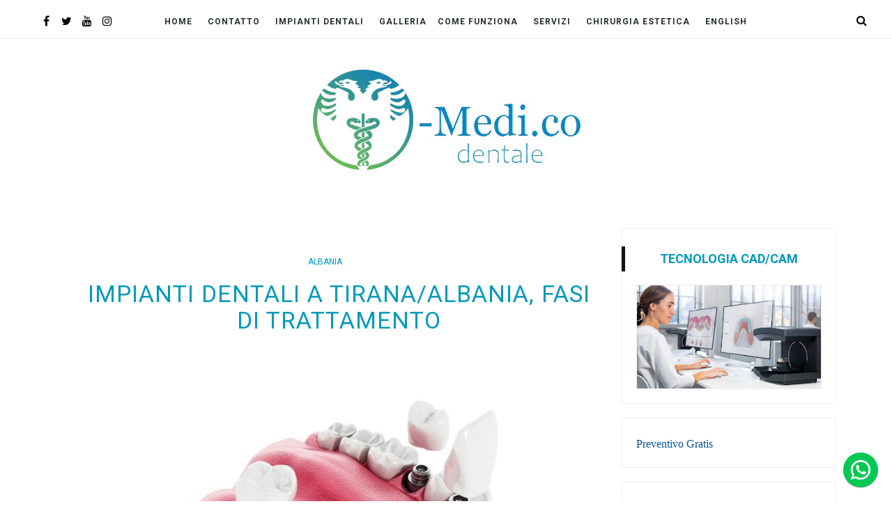

--- FILE ---
content_type: text/javascript; charset=UTF-8
request_url: https://dentale.t-medi.co/feeds/posts/default/-/impianti%20dentali?alt=json-in-script&callback=related_results_labels_thumbs&max-results=8
body_size: 28533
content:
// API callback
related_results_labels_thumbs({"version":"1.0","encoding":"UTF-8","feed":{"xmlns":"http://www.w3.org/2005/Atom","xmlns$openSearch":"http://a9.com/-/spec/opensearchrss/1.0/","xmlns$blogger":"http://schemas.google.com/blogger/2008","xmlns$georss":"http://www.georss.org/georss","xmlns$gd":"http://schemas.google.com/g/2005","xmlns$thr":"http://purl.org/syndication/thread/1.0","id":{"$t":"tag:blogger.com,1999:blog-580925339375197581"},"updated":{"$t":"2025-05-08T06:55:37.533-07:00"},"category":[{"term":"impianti dentali"},{"term":"albania"},{"term":"salute dei denti"},{"term":"tirana"},{"term":"Servizi"},{"term":"denti"},{"term":"impianti dentali albania"},{"term":"corone zirconia"},{"term":"cad\/cam"},{"term":"colori denti"},{"term":"corone E.MAX"},{"term":"dentale"},{"term":"turismo dentare"},{"term":"Chirurgia Orale"},{"term":"Faccette E-max"},{"term":"allergia all'impianto dentale in titanio"},{"term":"canale radicolare"},{"term":"denti mancanti"},{"term":"dentisti albanesi"},{"term":"endodonzia"},{"term":"garanzia degli impianti dentali"},{"term":"otturazioni"},{"term":"parodontite"},{"term":"ponte dentale"},{"term":"prezzo impianti dentali albania"},{"term":"psioriasi"}],"title":{"type":"text","$t":"Impianti dentali in Albania, Tirana"},"subtitle":{"type":"html","$t":"Impianti dentali, prezzi bassi, Turismo dentale in Albania. Dentista a Tirana, Clinica dentale, corona, arcata, Dentista Albania. dente, dentare. STUDIO MODERNO DENTARE COMPLETAMENTE ATTREZZATO. Corona Zirconio. Corona (capsula) in Zirconio a 230 €\nImpianto piu' corona. Impianto in titanio piu' corona (capsula) in METALLO CERAMICA compreso chirurgia, 620 €. Impianto piu' corona, Impianto in titanio piu' corona ( capsula ) in ZIRCONIO compreso chirurgia, 730 €\nImpianto piu' corona\n"},"link":[{"rel":"http://schemas.google.com/g/2005#feed","type":"application/atom+xml","href":"https:\/\/dentale.t-medi.co\/feeds\/posts\/default"},{"rel":"self","type":"application/atom+xml","href":"https:\/\/www.blogger.com\/feeds\/580925339375197581\/posts\/default\/-\/impianti+dentali?alt=json-in-script\u0026max-results=8"},{"rel":"alternate","type":"text/html","href":"https:\/\/dentale.t-medi.co\/search\/label\/impianti%20dentali"},{"rel":"hub","href":"http://pubsubhubbub.appspot.com/"},{"rel":"next","type":"application/atom+xml","href":"https:\/\/www.blogger.com\/feeds\/580925339375197581\/posts\/default\/-\/impianti+dentali\/-\/impianti+dentali?alt=json-in-script\u0026start-index=9\u0026max-results=8"}],"author":[{"name":{"$t":"Oculus News"},"uri":{"$t":"http:\/\/www.blogger.com\/profile\/07106059415282806856"},"email":{"$t":"noreply@blogger.com"},"gd$image":{"rel":"http://schemas.google.com/g/2005#thumbnail","width":"16","height":"16","src":"https:\/\/img1.blogblog.com\/img\/b16-rounded.gif"}}],"generator":{"version":"7.00","uri":"http://www.blogger.com","$t":"Blogger"},"openSearch$totalResults":{"$t":"38"},"openSearch$startIndex":{"$t":"1"},"openSearch$itemsPerPage":{"$t":"8"},"entry":[{"id":{"$t":"tag:blogger.com,1999:blog-580925339375197581.post-5883082552463631194"},"published":{"$t":"2023-06-09T13:53:00.003-07:00"},"updated":{"$t":"2023-10-05T15:08:39.711-07:00"},"category":[{"scheme":"http://www.blogger.com/atom/ns#","term":"impianti dentali"}],"title":{"type":"text","$t":"Bioprinting 3D in odontoiatria: una nuova era di impianti dentali e protesi"},"content":{"type":"html","$t":"\u003Cbr \/\u003E\u003Cdiv style=\"text-align: left;\"\u003E\u003Ctable align=\"center\" cellpadding=\"0\" cellspacing=\"0\" class=\"tr-caption-container\" style=\"margin-left: auto; margin-right: auto;\"\u003E\u003Ctbody\u003E\u003Ctr\u003E\u003Ctd style=\"text-align: center;\"\u003E\u003Ca href=\"https:\/\/blogger.googleusercontent.com\/img\/b\/R29vZ2xl\/AVvXsEg5w22Kkg45a9hOCosesatNotIZw4RFUJ3ayLbsPr0yTlfaJH-hA3SuhvFDfGxtuRayZAQGu8qH8y36aJpLphc689ubzKgwUY-FTaCRo-kZZf01nk5oHnDsnZey73J1RqHd4g_5hwqD_a5sv0fNohbVgZFWc8X_UpHDcOtdw9dj_7h-IAoJpndyjDXQcw\/s1430\/3d.....jpeg\" style=\"margin-left: auto; margin-right: auto;\"\u003E\u003Cimg alt=\"Bioprinting 3D in odontoiatria: una nuova era di impianti dentali e protesi\" border=\"0\" data-original-height=\"970\" data-original-width=\"1430\" height=\"434\" src=\"https:\/\/blogger.googleusercontent.com\/img\/b\/R29vZ2xl\/AVvXsEg5w22Kkg45a9hOCosesatNotIZw4RFUJ3ayLbsPr0yTlfaJH-hA3SuhvFDfGxtuRayZAQGu8qH8y36aJpLphc689ubzKgwUY-FTaCRo-kZZf01nk5oHnDsnZey73J1RqHd4g_5hwqD_a5sv0fNohbVgZFWc8X_UpHDcOtdw9dj_7h-IAoJpndyjDXQcw\/w640-h434\/3d.....jpeg\" title=\"Bioprinting 3D in odontoiatria: una nuova era di impianti dentali e protesi\" width=\"640\" \/\u003E\u003C\/a\u003E\u003C\/td\u003E\u003C\/tr\u003E\u003Ctr\u003E\u003Ctd class=\"tr-caption\" style=\"text-align: center;\"\u003E\u0026nbsp;\u003C\/td\u003E\u003C\/tr\u003E\u003C\/tbody\u003E\u003C\/table\u003E\u0026nbsp;Il campo dell'odontoiatria è sempre stato all'avanguardia nell'adozione di nuove tecnologie per migliorare le cure ai pazienti, e \u003Ca href=\"https:\/\/citylife.capetown\/uncategorized\/3d-bioprinting-in-dentistry-a-new-era-of-dental-implants-and-prosthetics\/135552\/\" target=\"_blank\"\u003El'ultima innovazione\u003C\/a\u003E che sta facendo parlare di sé nel settore è la bio-stampa 3D. Questa tecnologia all'avanguardia ha il potenziale per rivoluzionare gli impianti dentali e le protesi, offrendo una nuova era di soluzioni personalizzate, efficienti ed economicamente convenienti per i pazienti con denti mancanti o danneggiati.\u003C\/div\u003E\u003Cdiv\u003E\u003Cbr \/\u003E\u003C\/div\u003E\u003Cdiv\u003ELa bio-stampa 3D è un processo che implica l'uso di una stampante specializzata per creare strutture tridimensionali a partire da materiali biologici, come cellule, proteine e biomateriali. Nel contesto dell'odontoiatria, questa tecnologia può essere utilizzata per creare impianti dentali e protesi personalizzate, che possono poi essere impiantati nella bocca del paziente per sostituire i denti mancanti o danneggiati.\u003C\/div\u003E\u003Cdiv\u003E\u003Cbr \/\u003E\u003C\/div\u003E\u003Cdiv\u003EUno dei vantaggi più significativi della bio-stampa 3D in odontoiatria è la possibilità di creare impianti dentali e protesi altamente personalizzati. I metodi tradizionali per la creazione di impianti dentali spesso implicano un approccio di taglia unica per tutti, il che può causare disagio e complicazioni per i pazienti. Con la bio-stampa 3D, invece, i professionisti odontoiatri possono creare impianti e protesi su misura dell'anatomia unica di ciascun paziente, garantendo un risultato più confortevole e di successo.\u003C\/div\u003E\u003Cdiv\u003E\u003Cbr \/\u003E\u003C\/div\u003E\u003Cdiv\u003EOltre a offrire un livello più elevato di personalizzazione, la bio-stampa 3D ha anche il potenziale per ridurre significativamente il tempo e i costi associati agli impianti dentali e alle protesi. I metodi tradizionali per la creazione di impianti dentali possono richiedere molto tempo e lavoro, spesso comportando molteplici appuntamenti e un lungo periodo di attesa per il paziente. Con la bio-stampa 3D, i professionisti odontoiatri possono creare impianti e protesi in loco in poche ore, semplificando il processo e riducendo i costi complessivi sia per il paziente che per lo studio dentistico.\u003C\/div\u003E\u003Cdiv\u003E\u003Cbr \/\u003E\u003C\/div\u003E\u003Cdiv\u003EUn altro vantaggio chiave della bio-stampa 3D in odontoiatria è la possibilità di creare impianti dentali e protesi più complessi e funzionali. I metodi tradizionali per la creazione di impianti dentali spesso implicano l'uso di metalli e ceramiche, che possono essere difficili da modellare e manipolare. Con la bio-stampa 3D, i professionisti odontoiatri possono creare impianti e protesi da una vasta gamma di materiali, tra cui polimeri biocompatibili e idrogel. Ciò consente la creazione di strutture più intricate e funzionali, come impianti con canali incorporati per vasi sanguigni e nervi, che possono contribuire a migliorare il successo complessivo e la longevità dell'impianto.\u003C\/div\u003E\u003Cdiv\u003E\u003Cbr \/\u003E\u003C\/div\u003E\u003Cdiv\u003E\u003Cdiv\u003E\u0026nbsp;Come con ogni nuova tecnologia, ci sono ancora sfide da superare prima che la bio-stampa 3D diventi una pratica diffusa e standard nell'odontoiatria. Una delle principali preoccupazioni riguarda la necessità di ulteriori ricerche e sviluppi per garantire la sicurezza ed efficacia degli impianti dentali e delle protesi bio-stampate in 3D. Sebbene gli studi preliminari abbiano mostrato risultati promettenti, sono necessari ulteriori studi clinici estesi per comprendere appieno le prestazioni a lungo termine e le possibili complicazioni associate a questi dispositivi innovativi.\u003C\/div\u003E\u003Cdiv\u003E\u003Cbr \/\u003E\u003C\/div\u003E\u003Cdiv\u003EUn'altra sfida riguarda la necessità di attrezzature specializzate e formazione per i professionisti odontoiatri per utilizzare in modo efficace la tecnologia di bio-stampa 3D. Man mano che la tecnologia continua a progredire e diventare più accessibile, è fondamentale che i professionisti odontoiatri rimangano aggiornati sulle ultime novità e tecniche per garantire di poter fornire la migliore cura possibile ai loro pazienti.\u003C\/div\u003E\u003Cdiv\u003E\u003Cbr \/\u003E\u003C\/div\u003E\u003Cdiv\u003ENonostante queste sfide, i potenziali benefici della bio-stampa 3D in odontoiatria sono innegabili. Man mano che la tecnologia continua a progredire e diventare sempre più adottata, è probabile che vedremo una nuova era di impianti dentali e protesi che offriranno un livello superiore di personalizzazione, efficienza e funzionalità rispetto a prima. Questo approccio innovativo ha il potenziale non solo per migliorare i risultati per i pazienti, ma anche per trasformare il modo in cui i professionisti odontoiatri affrontano il trattamento dei denti mancanti o danneggiati.\u0026nbsp;\u003C\/div\u003E\u003C\/div\u003E\u003Cdiv\u003E\u003Cbr \/\u003E\u003C\/div\u003E\u003Cdiv\u003EVale la pena notare che tutta questa tecnologia moderna viene applicata anche nella nostra clinica.\u003C\/div\u003E"},"link":[{"rel":"edit","type":"application/atom+xml","href":"https:\/\/www.blogger.com\/feeds\/580925339375197581\/posts\/default\/5883082552463631194"},{"rel":"self","type":"application/atom+xml","href":"https:\/\/www.blogger.com\/feeds\/580925339375197581\/posts\/default\/5883082552463631194"},{"rel":"alternate","type":"text/html","href":"https:\/\/dentale.t-medi.co\/2023\/06\/bioprinting-3d-in-odontoiatria-una.html","title":"Bioprinting 3D in odontoiatria: una nuova era di impianti dentali e protesi"}],"author":[{"name":{"$t":"Oculus News"},"uri":{"$t":"http:\/\/www.blogger.com\/profile\/07106059415282806856"},"email":{"$t":"noreply@blogger.com"},"gd$image":{"rel":"http://schemas.google.com/g/2005#thumbnail","width":"16","height":"16","src":"https:\/\/img1.blogblog.com\/img\/b16-rounded.gif"}}],"media$thumbnail":{"xmlns$media":"http://search.yahoo.com/mrss/","url":"https:\/\/blogger.googleusercontent.com\/img\/b\/R29vZ2xl\/AVvXsEg5w22Kkg45a9hOCosesatNotIZw4RFUJ3ayLbsPr0yTlfaJH-hA3SuhvFDfGxtuRayZAQGu8qH8y36aJpLphc689ubzKgwUY-FTaCRo-kZZf01nk5oHnDsnZey73J1RqHd4g_5hwqD_a5sv0fNohbVgZFWc8X_UpHDcOtdw9dj_7h-IAoJpndyjDXQcw\/s72-w640-h434-c\/3d.....jpeg","height":"72","width":"72"}},{"id":{"$t":"tag:blogger.com,1999:blog-580925339375197581.post-1099713806846577058"},"published":{"$t":"2023-03-11T02:09:00.001-08:00"},"updated":{"$t":"2024-09-10T03:57:28.115-07:00"},"category":[{"scheme":"http://www.blogger.com/atom/ns#","term":"albania"},{"scheme":"http://www.blogger.com/atom/ns#","term":"dentale"},{"scheme":"http://www.blogger.com/atom/ns#","term":"impianti dentali"}],"title":{"type":"text","$t":"Comprendendo gli impianti dentali, Turismo Medico Albania può aiutarti a trovare l'approccio migliore"},"content":{"type":"html","$t":"\u003Ctable align=\"center\" cellpadding=\"0\" cellspacing=\"0\" class=\"tr-caption-container\" style=\"margin-left: auto; margin-right: auto;\"\u003E\u003Ctbody\u003E\u003Ctr\u003E\u003Ctd style=\"text-align: center;\"\u003E\u003Ca href=\"https:\/\/blogger.googleusercontent.com\/img\/b\/R29vZ2xl\/AVvXsEhZ9J9jf1gObknZq0qB3fsdVnGWYjj40wmLxt5dKEtSpMvJ52qnBH62EKT5LznGbTi1DfzpXfBtzI9bIsHtvo5aoHxbJmdS8p4_hQc4B501sMDa5NIaWgD66ZtCvJKDg0TQGr8zKSDlIOvOCnb5hYMQu_BQqx1_RgR7dYhh-yvJ2HKiyAMWIMDmYBcQ5A\/s1000\/Untitled.jpg\" style=\"margin-left: auto; margin-right: auto;\"\u003E\u003Cimg alt=\"Comprendendo gli impianti dentali, Turismo Medico Albania può aiutarti a trovare l'approccio migliore\" border=\"0\" data-original-height=\"675\" data-original-width=\"1000\" height=\"432\" src=\"https:\/\/blogger.googleusercontent.com\/img\/b\/R29vZ2xl\/AVvXsEhZ9J9jf1gObknZq0qB3fsdVnGWYjj40wmLxt5dKEtSpMvJ52qnBH62EKT5LznGbTi1DfzpXfBtzI9bIsHtvo5aoHxbJmdS8p4_hQc4B501sMDa5NIaWgD66ZtCvJKDg0TQGr8zKSDlIOvOCnb5hYMQu_BQqx1_RgR7dYhh-yvJ2HKiyAMWIMDmYBcQ5A\/w640-h432\/Untitled.jpg\" title=\"Comprendendo gli impianti dentali, Turismo Medico Albania può aiutarti a trovare l'approccio migliore\" width=\"640\" \/\u003E\u003C\/a\u003E\u003C\/td\u003E\u003C\/tr\u003E\u003Ctr\u003E\u003Ctd class=\"tr-caption\" style=\"text-align: center;\"\u003E\u0026nbsp;\u003C\/td\u003E\u003C\/tr\u003E\u003C\/tbody\u003E\u003C\/table\u003E\u003Cdiv style=\"text-align: left;\"\u003E\u0026nbsp;Come lettori, ci avete sicuramente dimostrato di essere interessati a saperne di più sugli impianti dentali. Quindi, per i prossimi mesi, Turismo Medico Albania coondividera con voi una serie di articoli che insieme dovrebbero fornire una struttura per capire meglio cosa sono gli impianti dentali, come funzionano e il loro background storico.\u003C\/div\u003E\u003Cdiv\u003E\u003Cbr \/\u003E\u003C\/div\u003E\u003Cdiv\u003EQuesto non è uno sguardo onnicomprensivo ma una versione semplificata destinata a portare a una chiara comprensione.\u003C\/div\u003E\u003Cdiv\u003E\u003Cbr \/\u003E\u003C\/div\u003E\u003Cdiv\u003EOra procediamo! Per comprendere il trattamento degli impianti dentali, dobbiamo seguire una breve lezione di biologia. La prima cosa è capire che gli impianti non sono come i denti veri. Lo diremo ancora una volta: gli impianti non sono come i denti veri. Sono un meraviglioso sostituto dei denti veri e alcune accuse devono essere comprese.\u003C\/div\u003E\u003Cdiv\u003E\u003Cbr \/\u003E\u003C\/div\u003E\u003Cdiv\u003EGli impianti dentali sono costituiti da una lega di titanio, una ceramica o una struttura di vetro bioattivo che si lega all'osso. Non hanno forza da dire. I tuoi denti naturali, d'altra parte, sono fissati nell'osso da un legamento che può attutire e allungare. Pensa a un trampolino. Mentre rimbalzi sul trampolino, il tuo peso corporeo esercita una forza di compressione sul trampolino. Ma le molle sui lati lo convertono in forza di trazione, o allungamento, sui lati del telaio del trampolino. Allo stesso modo le tue mascelle costruiscono l'osso attorno alle aree di tensione e le tue mascelle rimuovono l'osso attorno alle aree di compressione. Sebbene non sia un'analogia perfetta, sarà sufficiente per la nostra discussione.\u003C\/div\u003E\u003Cdiv\u003E\u003Cbr \/\u003E\u003C\/div\u003E\u003Cdiv\u003E\u003Cdiv\u003EQuindi, mentre i denti naturali possono oscillare e muoversi sotto un carico, gli impianti dentali purtroppo no. Pensa a un grattacielo che può oscillare e muoversi quando c'è un terremoto - e sopravvivere - e un edificio che non può oscillare - e crolla. Questa è la differenza principale tra denti veri e impianti dentali.\u003C\/div\u003E\u003Cdiv\u003E\u003Cbr \/\u003E\u003C\/div\u003E\u003Cdiv class=\"separator\" style=\"clear: both; text-align: center;\"\u003E\u003Ca href=\"https:\/\/blogger.googleusercontent.com\/img\/b\/R29vZ2xl\/AVvXsEgmiSpYJHQkUW_hQ408yArucJKt-eGz8x0pKPznnDIj_7iNwKcu9OFu5rLQGAK5L8GR78O6ERRaNVaZD_c8rNGz91LXT8BY0kQQvNoSiYt9hYdP-yf9TqQI6G6JQe8afsAyirOdGY-qW82WU5qnBuZcah26Lmblp8Y7SZr6RB8Sg21Nwoc2bgFYU5iYTw\/s578\/Untitled.jpg\" style=\"margin-left: 1em; margin-right: 1em;\"\u003E\u003Cimg border=\"0\" data-original-height=\"476\" data-original-width=\"578\" height=\"528\" src=\"https:\/\/blogger.googleusercontent.com\/img\/b\/R29vZ2xl\/AVvXsEgmiSpYJHQkUW_hQ408yArucJKt-eGz8x0pKPznnDIj_7iNwKcu9OFu5rLQGAK5L8GR78O6ERRaNVaZD_c8rNGz91LXT8BY0kQQvNoSiYt9hYdP-yf9TqQI6G6JQe8afsAyirOdGY-qW82WU5qnBuZcah26Lmblp8Y7SZr6RB8Sg21Nwoc2bgFYU5iYTw\/w640-h528\/Untitled.jpg\" width=\"640\" \/\u003E\u003C\/a\u003E\u003C\/div\u003E\u003Cdiv\u003EPertanto, con questo in mente, il principale nemico di un impianto dentale è l'eccessiva forza laterale. Amano davvero le forze su e giù ma non quelle da lato a lato. Sfortunatamente, gli umani masticano con un movimento circolare con molti movimenti da lato a lato. I nostri denti, tuttavia, in realtà non si toccano più di 5-10 minuti al giorno quando mastichiamo. Al contrario, quando dormiamo, possiamo stringere o digrignare - senza cibo tra i denti - e quelle stesse forze vengono applicate per ore.\u003C\/div\u003E\u003Cdiv\u003E\u003Cbr \/\u003E\u003C\/div\u003E\u003Cdiv\u003ECiò che peggiora le cose nello scenario di cui sopra è che i riflessi inibitori per serrare e digrignare sono offuscati, e possiamo stringere e digrignare molto più forte quando dormiamo di quanto possiamo svegliarci. Alcune persone digrignano i denti costantemente anche durante il giorno - prendi ad esempio le persone \"rabbia da strada\". Quindi, per quasi tutti i portatori di impianti, consigliamo vivamente una protezione notturna fabbricata che puoi indossare anche durante il giorno nei momenti in cui pensi di poter incontrare stress. Si spendono molti soldi e tempo per posizionare un impianto e per posizionare un restauro coronale su di esso. Gli impianti dentali, come abbiamo spiegato, sono più suscettibili alle forze negative del mordere e del digrignare rispetto ai denti normali. Quindi proteggi il tuo investimento!\u003C\/div\u003E\u003C\/div\u003E\u003Cdiv\u003E\u003Cbr \/\u003E\u003C\/div\u003E\u003Cdiv\u003E\u003Cdiv\u003EPerché questo è importante? I denti hanno quel legamento e possono oscillare e convertire una forza di compressione in una forza di trazione che costruisce l'osso proprio come un trampolino. Ma gli impianti dentali prendono quella forza di compressione da lato a lato e spinge in modo improprio sull'osso che circonda gli impianti. L'osso quindi si dissolve da un lato all'altro e si sviluppa una perdita ossea attorno all'impianto.\u003C\/div\u003E\u003Cdiv\u003E\u003Cbr \/\u003E\u003C\/div\u003E\u003Cdiv\u003EQuesto processo è chiamato sovraccarico. Il sovraccarico causerà infiammazione e, se hai già un po' di malattia gengivale o gengivite, i due agiscono in sinergia per peggiorare le cose.\u003C\/div\u003E\u003Cdiv\u003E\u003Cbr \/\u003E\u003C\/div\u003E\u003Cdiv\u003E\"Peggio\" significa che si perde una buona quantità di osso di supporto attorno all'impianto. Man mano che perdi questo osso, si sviluppa presto una tasca che ospiterà i batteri. I batteri a loro volta si riprodurranno e rilasceranno tossine che accelerano la perdita ossea per rendere la tasca ancora più profonda, perpetuando questo circolo vizioso.\u003C\/div\u003E\u003Cdiv\u003E\u003Cbr \/\u003E\u003C\/div\u003E\u003Cdiv\u003EInfine, supponiamo che tu abbia una dentiera e che tu abbia un tipo di impianto dentale posizionato su cui la dentiera si aggancia e si stacca per tenerla ferma. Le protesi normali richiedono di mordere in modo uniforme a sinistra e a destra, davanti e dietro. Se mordi in altro modo, la dentiera diventerà instabile e si sposterà in modo irregolare. Quando stabilizzi la dentiera con gli impianti, il tuo cervello pensa di avere di nuovo denti veri e mastica con un movimento circolare, non costantemente su e giù. Questo potrebbe destabilizzare la protesi e mettere quelle forze laterali sugli impianti. Agli impianti questo non piace e l'osso si dissolverà lentamente attorno agli impianti.\u003C\/div\u003E\u003Cdiv\u003E\u003Cbr \/\u003E\u003C\/div\u003E\u003Cdiv\u003EQuindi, se hai solo due impianti che stabilizzano una protesi inferiore, questo è comunque un ottimo compromesso per stabilizzare la protesi. La tua qualità di vita è significativamente migliore con una protesi stabilizzata, ma ci sono ancora limitazioni masticatorie che devi riconoscere e accettare per proteggere gli impianti.\u003C\/div\u003E\u003C\/div\u003E\u003Cdiv\u003E\u003Cbr \/\u003E\u003C\/div\u003E\u003Cdiv\u003E\u003Cdiv\u003EPer qualsiasi domanda specifica, puoi chiedere direttamente ai nostri specialisti di Turismo Medico Albania su \u003Ca href=\"https:\/\/api.whatsapp.com\/send?phone=355672771424\"\u003EWhatsApp\u003C\/a\u003E, e in poche ore avrai risposte scientifiche e professionali per tutto ciò che riguarda gli impianti dentali e l'odontoiatria.\u003C\/div\u003E\u003Cdiv\u003E\u003Cbr \/\u003E\u003C\/div\u003E\u003Cdiv\u003ECi vediamo nei prossimi articoli😊👋\u003C\/div\u003E\u003C\/div\u003E"},"link":[{"rel":"edit","type":"application/atom+xml","href":"https:\/\/www.blogger.com\/feeds\/580925339375197581\/posts\/default\/1099713806846577058"},{"rel":"self","type":"application/atom+xml","href":"https:\/\/www.blogger.com\/feeds\/580925339375197581\/posts\/default\/1099713806846577058"},{"rel":"alternate","type":"text/html","href":"https:\/\/dentale.t-medi.co\/2023\/03\/impianti-dentali-struttura-albania-osso-titanio.html","title":"Comprendendo gli impianti dentali, Turismo Medico Albania può aiutarti a trovare l'approccio migliore"}],"author":[{"name":{"$t":"Oculus News"},"uri":{"$t":"http:\/\/www.blogger.com\/profile\/07106059415282806856"},"email":{"$t":"noreply@blogger.com"},"gd$image":{"rel":"http://schemas.google.com/g/2005#thumbnail","width":"16","height":"16","src":"https:\/\/img1.blogblog.com\/img\/b16-rounded.gif"}}],"media$thumbnail":{"xmlns$media":"http://search.yahoo.com/mrss/","url":"https:\/\/blogger.googleusercontent.com\/img\/b\/R29vZ2xl\/AVvXsEhZ9J9jf1gObknZq0qB3fsdVnGWYjj40wmLxt5dKEtSpMvJ52qnBH62EKT5LznGbTi1DfzpXfBtzI9bIsHtvo5aoHxbJmdS8p4_hQc4B501sMDa5NIaWgD66ZtCvJKDg0TQGr8zKSDlIOvOCnb5hYMQu_BQqx1_RgR7dYhh-yvJ2HKiyAMWIMDmYBcQ5A\/s72-w640-h432-c\/Untitled.jpg","height":"72","width":"72"}},{"id":{"$t":"tag:blogger.com,1999:blog-580925339375197581.post-4255128426455049886"},"published":{"$t":"2023-02-28T03:33:00.001-08:00"},"updated":{"$t":"2023-02-28T03:33:05.507-08:00"},"category":[{"scheme":"http://www.blogger.com/atom/ns#","term":"impianti dentali"}],"title":{"type":"text","$t":"Questi sono i tipi comuni di impianti dentali  utilizzati in Albania e nel mondo"},"content":{"type":"html","$t":"\u003Ctable align=\"center\" cellpadding=\"0\" cellspacing=\"0\" class=\"tr-caption-container\" style=\"margin-left: auto; margin-right: auto;\"\u003E\u003Ctbody\u003E\u003Ctr\u003E\u003Ctd style=\"text-align: center;\"\u003E\u003Ca href=\"https:\/\/blogger.googleusercontent.com\/img\/b\/R29vZ2xl\/AVvXsEgJ1Vn_Wv642weu8RtPiLFVVl_y1UwgT3Z99mvB0JMoCfzjLIpiWegmh1G9BH7dQmEaZDZsNYul-PnCLrwpX8-dndNsZxJmETP4_2ZYEp6h6Hllad_ON-6OpA_fAJP4mGca1-XmIGYpFa8BqACeaYEUBfOejNLWPF23SitbiNEQlqUeHtU_on-eJxGgsw\/s589\/DEntal%20Implants.jpg\" imageanchor=\"1\" style=\"margin-left: auto; margin-right: auto;\"\u003E\u003Cimg alt=\"Questi sono i tipi comuni di impianti dentali  utilizzati in Albania e nel mondo\" border=\"0\" data-original-height=\"424\" data-original-width=\"589\" height=\"460\" src=\"https:\/\/blogger.googleusercontent.com\/img\/b\/R29vZ2xl\/AVvXsEgJ1Vn_Wv642weu8RtPiLFVVl_y1UwgT3Z99mvB0JMoCfzjLIpiWegmh1G9BH7dQmEaZDZsNYul-PnCLrwpX8-dndNsZxJmETP4_2ZYEp6h6Hllad_ON-6OpA_fAJP4mGca1-XmIGYpFa8BqACeaYEUBfOejNLWPF23SitbiNEQlqUeHtU_on-eJxGgsw\/w640-h460\/DEntal%20Implants.jpg\" title=\"Questi sono i tipi comuni di impianti dentali  utilizzati in Albania e nel mondo\" width=\"640\" \/\u003E\u003C\/a\u003E\u003C\/td\u003E\u003C\/tr\u003E\u003Ctr\u003E\u003Ctd class=\"tr-caption\" style=\"text-align: center;\"\u003E\u0026nbsp;\u003C\/td\u003E\u003C\/tr\u003E\u003C\/tbody\u003E\u003C\/table\u003E\u003Cdiv style=\"text-align: left;\"\u003E\u0026nbsp;La buona notizia è che ponti e dentiere non sono più le uniche opzioni che hai se ti manca un dente. Oggi esistono vari tipi di impianti dentali al mondo e in Albania che possono completare il tuo sorriso. Con una percentuale di successo fino al 98%, gli impianti dentali sono un'ottima opzione e dovresti discuterne con il tuo dentista di fiducia. Questo post sponzorizatto da Turismo Medico - Dentale Albania spiegherà i diversi tipi di impianti dentali disponibili in modo da avere le informazioni necessarie per aiutarti a trovare l'impianto dentale giusto per te.\u003C\/div\u003E\u003Cdiv style=\"text-align: left;\"\u003E\u003Cb\u003E\u003Cbr \/\u003E\u003C\/b\u003E\u003C\/div\u003E\u003Cdiv style=\"text-align: left;\"\u003E\u003Cb\u003ENozioni di base: cosa sono gli impianti dentali?\u003C\/b\u003E\u003C\/div\u003E\u003Cdiv style=\"text-align: left;\"\u003E\u003Cbr \/\u003E\u003Cdiv style=\"text-align: left;\"\u003ESecondo l'American Academy of Implantology (AAI), gli impianti dentali sono costituiti da una radice di dente artificiale che assomiglia a una vite che viene inserita chirurgicamente nella mandibola per fondersi con l'osso naturale Gli abutment, chiamati anche monconi, sono usati per tenere in posizione i denti artificiali chiamati corone.\u003C\/div\u003E\u003Cdiv style=\"text-align: left;\"\u003E\u003Cbr \/\u003EPer quanto riguarda le informazioni interessanti, ecco alcuni fatti che potresti non sapere sugli impianti dentali che potrebbero rivelarsi utili:\u003C\/div\u003E\u003Cdiv style=\"text-align: left;\"\u003E\u003Cbr \/\u003E\u003C\/div\u003E\u003Cdiv style=\"text-align: left;\"\u003E\u003Cdiv\u003E► I Maya ottengono il merito per il primo impianto dentale nel 600 d.C.\u003C\/div\u003E\u003Cdiv\u003E\u003Cbr \/\u003E\u003C\/div\u003E\u003Cdiv\u003E► 3 milioni di persone negli Stati Uniti hanno impianti dentali e quel numero aumenta di circa 500.000 ogni anno\u003C\/div\u003E\u003Cdiv\u003E\u003Cbr \/\u003E\u003C\/div\u003E\u003Cdiv\u003E► È l'unica opzione di restauro dentale che aiuta a promuovere la crescita ossea preservando l'osso naturale\u003C\/div\u003E\u003Cdiv\u003E\u003Cbr \/\u003E\u003C\/div\u003E\u003Cdiv\u003E\u003Cdiv\u003EOra che conosci alcuni fatti sugli impianti dentali, è tempo di approfondire alcuni dei motivi per cui potresti diventare un candidato forte per la chirurgia implantare.\u003C\/div\u003E\u003Cdiv\u003E\u003Cbr \/\u003E\u003C\/div\u003E\u003Cdiv\u003E► Denti mancanti a causa della malattia parodontale\u003C\/div\u003E\u003Cdiv\u003E\u003Cbr \/\u003E\u003C\/div\u003E\u003Cdiv\u003E► Denti mancanti a causa di un infortunio\u003C\/div\u003E\u003Cdiv\u003E\u003Cbr \/\u003E\u003C\/div\u003E\u003Cdiv\u003E► Denti mancanti a causa della genetica\u003C\/div\u003E\u003C\/div\u003E\u003C\/div\u003E\u003C\/div\u003E\u003Cdiv style=\"text-align: left;\"\u003E\u003Cbr \/\u003E\u003C\/div\u003E\u003Cdiv style=\"text-align: left;\"\u003E\u003Cdiv\u003EPer essere un buon candidato per una procedura di impianto dentale, i pazienti dovrebbero avere:\u003C\/div\u003E\u003Cdiv\u003E\u003Cbr \/\u003E\u003C\/div\u003E\u003Cdiv\u003E► Nel complesso buona salute dentale\u003C\/div\u003E\u003Cdiv\u003E\u003Cbr \/\u003E\u003C\/div\u003E\u003Cdiv\u003E► Osso sostanziale nella mascella\u003C\/div\u003E\u003Cdiv\u003E\u003Cbr \/\u003E\u003C\/div\u003E\u003Cdiv\u003E► Idealmente privo di malattia parodontale\u003C\/div\u003E\u003Cdiv\u003E\u003Cbr \/\u003E\u003C\/div\u003E\u003Cdiv\u003E► Incapacità o disinteresse nell'indossare la dentiera\u003C\/div\u003E\u003Cdiv\u003E\u003Cbr \/\u003E\u003C\/div\u003E\u003Cdiv\u003E\u003Cdiv\u003EDopo aver lavorato con il tuo dentista e parodontologo per identificare se sei un candidato forte per l'impianto dentale, avrai una discussione per capire i diversi tipi di impianti dentali per trovare l'opzione migliore per te.\u003C\/div\u003E\u003Cdiv\u003E\u003Cbr \/\u003E\u003C\/div\u003E\u003Cdiv\u003ESebbene ogni impianto dentale abbia le sue sfumature, il processo principale per tutti gli impianti dentali consiste nelle seguenti fasi: rimozione del dente danneggiato, preparazione dell'osso mascellare (innesto), quando necessario, posizionamento dell'impianto dentale, crescita ossea e guarigione, posizionamento del moncone e del dente artificiale e, naturalmente, visite di follow-up.\u003C\/div\u003E\u003Cdiv\u003E\u003Cbr \/\u003E\u003C\/div\u003E\u003Cdiv\u003EI cinque diversi tipi di impianti dentali che questo post sponsorizzato dal Turismo Medico - Dentale Albania descriverà in dettaglio includono:\u003C\/div\u003E\u003C\/div\u003E\u003Cdiv\u003E\u003Cbr \/\u003E\u003C\/div\u003E\u003Cdiv\u003E\u003Cdiv\u003E► Impianti endossei\u003C\/div\u003E\u003Cdiv\u003E\u003Cbr \/\u003E\u003C\/div\u003E\u003Cdiv\u003E► Impianti sottoperiostei\u003C\/div\u003E\u003Cdiv\u003E\u003Cbr \/\u003E\u003C\/div\u003E\u003Cdiv\u003E► Impianti dentali All-on-4\u003C\/div\u003E\u003Cdiv\u003E\u003Cbr \/\u003E\u003C\/div\u003E\u003Cdiv\u003E► Overdenture su impianti\u003C\/div\u003E\u003Cdiv\u003E\u003Cbr \/\u003E\u003C\/div\u003E\u003Cdiv\u003E► Ponti supportati da impianti\u003C\/div\u003E\u003C\/div\u003E\u003Cdiv\u003E\u003Cbr \/\u003E\u003C\/div\u003E\u003Cdiv\u003E►\u0026nbsp;Impianti zigomatici\u003C\/div\u003E\u003Cdiv\u003E\u003Cbr \/\u003E\u003C\/div\u003E\u003Cdiv\u003E\u003Cbr \/\u003E\u003C\/div\u003E\u003Cdiv\u003E\u003Cdiv\u003E\u003Cb\u003E1. Impianti endossei\u003C\/b\u003E\u003C\/div\u003E\u003Cdiv\u003E\u003Cbr \/\u003E\u003C\/div\u003E\u003Cdiv\u003EIn breve, gli impianti endossei vengono realizzati nell'osso e sono l'impianto più comunemente utilizzato.\u0026nbsp;\u003C\/div\u003E\u003Cdiv\u003E\u003Cbr \/\u003E\u003C\/div\u003E\u003Ctable align=\"center\" cellpadding=\"0\" cellspacing=\"0\" class=\"tr-caption-container\" style=\"margin-left: auto; margin-right: auto;\"\u003E\u003Ctbody\u003E\u003Ctr\u003E\u003Ctd style=\"text-align: center;\"\u003E\u003Ca href=\"https:\/\/blogger.googleusercontent.com\/img\/b\/R29vZ2xl\/AVvXsEjQgn2k3E5-SvF8gHYJDcAEIAAfuyzMjYFWLi3omwHLJ1uSpKMitjGaSGygK1puamMZphTmnIbsQj9UeAZCIos6ZcEsWLuVku-htsXD3xb6UdXqEVwpR8NaoJzO_cpTgs2bDmPJL1-DIM4IhAmBccBrLdhwnLIC1zPI-McKJ3ntyO4Xrj4DeZiPo9dz6w\/s1132\/I%20patitulluar.jpg\" style=\"margin-left: auto; margin-right: auto;\"\u003E\u003Cimg alt=\"Impianto endosseo\" border=\"0\" data-original-height=\"739\" data-original-width=\"1132\" height=\"418\" src=\"https:\/\/blogger.googleusercontent.com\/img\/b\/R29vZ2xl\/AVvXsEjQgn2k3E5-SvF8gHYJDcAEIAAfuyzMjYFWLi3omwHLJ1uSpKMitjGaSGygK1puamMZphTmnIbsQj9UeAZCIos6ZcEsWLuVku-htsXD3xb6UdXqEVwpR8NaoJzO_cpTgs2bDmPJL1-DIM4IhAmBccBrLdhwnLIC1zPI-McKJ3ntyO4Xrj4DeZiPo9dz6w\/w640-h418\/I%20patitulluar.jpg\" title=\"Questi sono i tipi comuni di impianti dentali  utilizzati in Albania e nel mondo\" width=\"640\" \/\u003E\u003C\/a\u003E\u003C\/td\u003E\u003C\/tr\u003E\u003Ctr\u003E\u003Ctd class=\"tr-caption\" style=\"text-align: center;\"\u003EImmagini grafiche di un impianto endosseo posizionato sul lato sinistro della mascella inferiore, sostituendo il primo molare\u003C\/td\u003E\u003C\/tr\u003E\u003C\/tbody\u003E\u003C\/table\u003E\u003Cdiv style=\"text-align: left;\"\u003EViti, cilindri, lame trattengono i denti per i pazienti che hanno ponti o protesi rimovibili. La piccola radice in titanio, come la vite, viene posizionata nell'osso mascellare che poi trattiene il dente sostitutivo.\u003C\/div\u003E\u003C\/div\u003E\u003Cdiv style=\"text-align: left;\"\u003E\u003Cbr \/\u003E\u003C\/div\u003E\u003C\/div\u003E\u003Cdiv style=\"text-align: left;\"\u003E\u003Cb\u003E2. Impianti sottoperiostei\u003Cbr \/\u003E\u003C\/b\u003EL'opposto degli impianti endossei sono gli impianti sottoperiostei che vengono eseguiti sull'osso. Questo è spesso l'impianto di scelta quando non c'è osso adeguato per sostenere l'impianto. Sono posizionati sopra l'osso mascellare per sostenere il dente sostitutivo.\u003C\/div\u003E\u003Ctable align=\"center\" cellpadding=\"0\" cellspacing=\"0\" class=\"tr-caption-container\" style=\"margin-left: auto; margin-right: auto;\"\u003E\u003Ctbody\u003E\u003Ctr\u003E\u003Ctd style=\"text-align: center;\"\u003E\u003Ca href=\"https:\/\/blogger.googleusercontent.com\/img\/b\/R29vZ2xl\/AVvXsEj7IEFmFln9j2q2pOzTULp60mmgy-hjZ38aCCdT58I5M1rJ48uLZDIjKpgmXNocPpiNsIDvfhHZK2w8fAFQ9ulnIyarEgmeiFBBVfSo_90DMVl_dmenyrlUAFVVvFeCvZDaRLGCKCmv97PL-i5CXvbgE206SBv2a5MYuNG4tytbjGpgz3tMTtqMX6Cvfg\/s1024\/I%20patitulluar.jpg\" style=\"margin-left: auto; margin-right: auto;\"\u003E\u003Cimg alt=\"Quali sono i tipi di impianti dentali che vengono utilizzati oggi nel mondo e in Albania impianto sottoperiostei posizionato sull'osso mascellare sinistro in sostituzione di dente canino, premolari e molari\" border=\"0\" data-original-height=\"739\" data-original-width=\"1024\" height=\"462\" src=\"https:\/\/blogger.googleusercontent.com\/img\/b\/R29vZ2xl\/AVvXsEj7IEFmFln9j2q2pOzTULp60mmgy-hjZ38aCCdT58I5M1rJ48uLZDIjKpgmXNocPpiNsIDvfhHZK2w8fAFQ9ulnIyarEgmeiFBBVfSo_90DMVl_dmenyrlUAFVVvFeCvZDaRLGCKCmv97PL-i5CXvbgE206SBv2a5MYuNG4tytbjGpgz3tMTtqMX6Cvfg\/w640-h462\/I%20patitulluar.jpg\" title=\"Questi sono i tipi comuni di impianti dentali  utilizzati in Albania e nel mondo\" width=\"640\" \/\u003E\u003C\/a\u003E\u003C\/td\u003E\u003C\/tr\u003E\u003Ctr\u003E\u003Ctd class=\"tr-caption\" style=\"text-align: center;\"\u003EImpianto sottoperiostei posizionato sull'osso mascellare sinistro in sostituzione di dente canino, premolari e molari\u003C\/td\u003E\u003C\/tr\u003E\u003C\/tbody\u003E\u003C\/table\u003E\u003Cdiv style=\"text-align: left;\"\u003E\u003Cbr \/\u003E\u003C\/div\u003E\u003Cdiv style=\"text-align: left;\"\u003E\u003Cb\u003EImpianti dentali All-on-4\u003C\/b\u003E\u003C\/div\u003E\u003Cdiv style=\"text-align: left;\"\u003E\u003Cbr \/\u003E\u003C\/div\u003E\u003Cdiv style=\"text-align: left;\"\u003ESpesso i pazienti ci chiedono che cos'è All On 4 e in che modo è diverso dalla procedura di impianto convenzionale?\u003C\/div\u003E\u003Cdiv style=\"text-align: left;\"\u003E\u003Cbr \/\u003E\u003C\/div\u003E\u003Ctable align=\"center\" cellpadding=\"0\" cellspacing=\"0\" class=\"tr-caption-container\" style=\"margin-left: auto; margin-right: auto;\"\u003E\u003Ctbody\u003E\u003Ctr\u003E\u003Ctd style=\"text-align: center;\"\u003E\u003Ca href=\"https:\/\/blogger.googleusercontent.com\/img\/b\/R29vZ2xl\/AVvXsEjvDdll-O7r-a4HWA5hwVit4qKyFUZl-2cYw0l2CQCtFEYZvpyQMC4q7kmczKzAiMaNOUwLqurUVJyqS__9twU_2SnBPYnJMjoOBAUZUg0CBrvaNxugjg92zSv9rWcNQqEiSrw7j5w7tprlO5HP1vDP6-qw92Go9ZguMv5oDA79RZII5Uoz_l8pJy_WAA\/s1058\/I%20patitulluar.jpg\" style=\"margin-left: auto; margin-right: auto;\"\u003E\u003Cimg alt=\"Protesi montata su quattro impianti dentali, immagine grafica\" border=\"0\" data-original-height=\"884\" data-original-width=\"1058\" height=\"534\" src=\"https:\/\/blogger.googleusercontent.com\/img\/b\/R29vZ2xl\/AVvXsEjvDdll-O7r-a4HWA5hwVit4qKyFUZl-2cYw0l2CQCtFEYZvpyQMC4q7kmczKzAiMaNOUwLqurUVJyqS__9twU_2SnBPYnJMjoOBAUZUg0CBrvaNxugjg92zSv9rWcNQqEiSrw7j5w7tprlO5HP1vDP6-qw92Go9ZguMv5oDA79RZII5Uoz_l8pJy_WAA\/w640-h534\/I%20patitulluar.jpg\" title=\"Questi sono i tipi comuni di impianti dentali  utilizzati in Albania e nel mondo\" width=\"640\" \/\u003E\u003C\/a\u003E\u003C\/td\u003E\u003C\/tr\u003E\u003Ctr\u003E\u003Ctd class=\"tr-caption\" style=\"text-align: center;\"\u003EProtesi montata su quattro impianti dentali, immagine grafica\u003C\/td\u003E\u003C\/tr\u003E\u003C\/tbody\u003E\u003C\/table\u003E\u003Cdiv style=\"text-align: left;\"\u003EAll On 4 è una tecnica di impianto dentale in cui la dentatura superiore o inferiore viene sostituita con soli quattro impianti. Questi quattro impianti fungono da meccanismo di supporto per il posizionamento di una nuova serie di denti fissi.\u003C\/div\u003E\u003Cdiv style=\"text-align: left;\"\u003E\u003Cbr \/\u003ECon la procedura di impianto dentale All On 4, gli impianti posteriori vengono inclinati di circa 45° verso la parte posteriore della bocca e posizionati nella mascella anteriore, una regione della mandibola con maggiore densità ossea. Rispetto ad altri metodi di impianto, la tecnica All On 4 non richiede la stessa densità ossea per fissare l'impianto.\u003C\/div\u003E\u003Cdiv style=\"text-align: left;\"\u003E\u003Cbr \/\u003E\u003C\/div\u003E\u003Cdiv style=\"text-align: left;\"\u003E\u003Cb\u003EOverdenture implantari\u003C\/b\u003E\u003C\/div\u003E\u003Cdiv style=\"text-align: left;\"\u003E\u003Cbr \/\u003EFinché sei abbastanza sano per l'estrazione del dente, le protesi su impianti sono un'ottima alternativa alle protesi tradizionali.\u0026nbsp;\u003C\/div\u003E\u003Cdiv style=\"text-align: left;\"\u003E\u003Cbr \/\u003E\u003C\/div\u003E\u003Ctable align=\"center\" cellpadding=\"0\" cellspacing=\"0\" class=\"tr-caption-container\" style=\"margin-left: auto; margin-right: auto;\"\u003E\u003Ctbody\u003E\u003Ctr\u003E\u003Ctd style=\"text-align: center;\"\u003E\u003Ca href=\"https:\/\/blogger.googleusercontent.com\/img\/b\/R29vZ2xl\/AVvXsEhyb3qY_7IgTMNDL_wSVQ4A01VkkjNyCOshsy2A3SIXEpAOaWN2rhnBHuMLG1gf76YSry3e4BijHn9jqoyEUyxQbjLgeS86y_e4o-lxf8QtBDgn8ckb542uSr3XmBEyXzRLWJSK5-bfLbIpD3Ee4_9-KoMIuTy5UR8LfSjdvws5I6_vrZuGAc0UEOBWmA\/s446\/I%20patitulluar.jpg\" style=\"margin-left: auto; margin-right: auto;\"\u003E\u003Cimg alt=\"Quali sono i tipi di impianti dentali che vengono utilizzati oggi nel mondo e in Albania\" border=\"0\" data-original-height=\"339\" data-original-width=\"446\" height=\"486\" src=\"https:\/\/blogger.googleusercontent.com\/img\/b\/R29vZ2xl\/AVvXsEhyb3qY_7IgTMNDL_wSVQ4A01VkkjNyCOshsy2A3SIXEpAOaWN2rhnBHuMLG1gf76YSry3e4BijHn9jqoyEUyxQbjLgeS86y_e4o-lxf8QtBDgn8ckb542uSr3XmBEyXzRLWJSK5-bfLbIpD3Ee4_9-KoMIuTy5UR8LfSjdvws5I6_vrZuGAc0UEOBWmA\/w640-h486\/I%20patitulluar.jpg\" title=\"Questi sono i tipi comuni di impianti dentali  utilizzati in Albania e nel mondo\" width=\"640\" \/\u003E\u003C\/a\u003E\u003C\/td\u003E\u003C\/tr\u003E\u003Ctr\u003E\u003Ctd class=\"tr-caption\" style=\"text-align: center;\"\u003E\u0026nbsp;\u003C\/td\u003E\u003C\/tr\u003E\u003C\/tbody\u003E\u003C\/table\u003E\u003Cdiv style=\"text-align: left;\"\u003ELe protesi overdenture sono posizionate sopra gli impianti che possono aggiungere stabilità rispetto alle protesi tradizionali. I vantaggi dell'overdenture spesso includono piu faciliza da masticare cibi, un linguaggio migliore, un disagio ridotto al minimo, non più adesivi per protesi e spesso è possibile utilizzare protesi esistenti.\u003C\/div\u003E\u003Cdiv style=\"text-align: left;\"\u003E\u003Cbr \/\u003E\u003Cdiv\u003E\u003Cb\u003EPonti supportati da impianti\u003C\/b\u003E\u003C\/div\u003E\u003Cdiv\u003E\u003Cbr \/\u003E\u003C\/div\u003E\u003Cdiv\u003EI ponti supportati da impianti sono una buona opzione quando mancano uno, due o più denti, se non si dispone di una mascella sufficiente per sostenere un impianto o se e localizzato un nervo vicino. I ponti supportati da impianto hanno tre pezzi.\u003C\/div\u003E\u003Cdiv\u003E\u003Cbr \/\u003E\u003C\/div\u003E\u003Ctable align=\"center\" cellpadding=\"0\" cellspacing=\"0\" class=\"tr-caption-container\" style=\"margin-left: auto; margin-right: auto;\"\u003E\u003Ctbody\u003E\u003Ctr\u003E\u003Ctd style=\"text-align: center;\"\u003E\u003Ca href=\"https:\/\/blogger.googleusercontent.com\/img\/b\/R29vZ2xl\/AVvXsEgid_rNIOIKWYuB8M7G7J0fvmK4ezFCoPrTNIN4mPTSa0MqeC1SQbQOChf7i-ItNeB_xdJXiM9BgT2GNDZ_9rzYvSJzRLotZ8LDQaShVjAzslLYmIJAL8auaimNcN942Aon6GzI2MKACSwOHla9QGP6Dys_Wd_Eu5iaa3RHS_irtaKvhyO1OcC7eC4yYg\/s600\/I%20patitulluar.jpg\" style=\"margin-left: auto; margin-right: auto;\"\u003E\u003Cimg alt=\"Ponte connesso con tre corone su due impianti posizionati a sinistra nella mascella inferiore, immagine grafica\" border=\"0\" data-original-height=\"400\" data-original-width=\"600\" height=\"426\" src=\"https:\/\/blogger.googleusercontent.com\/img\/b\/R29vZ2xl\/AVvXsEgid_rNIOIKWYuB8M7G7J0fvmK4ezFCoPrTNIN4mPTSa0MqeC1SQbQOChf7i-ItNeB_xdJXiM9BgT2GNDZ_9rzYvSJzRLotZ8LDQaShVjAzslLYmIJAL8auaimNcN942Aon6GzI2MKACSwOHla9QGP6Dys_Wd_Eu5iaa3RHS_irtaKvhyO1OcC7eC4yYg\/w640-h426\/I%20patitulluar.jpg\" title=\"Questi sono i tipi comuni di impianti dentali  utilizzati in Albania e nel mondo\" width=\"640\" \/\u003E\u003C\/a\u003E\u003C\/td\u003E\u003C\/tr\u003E\u003Ctr\u003E\u003Ctd class=\"tr-caption\" style=\"text-align: center;\"\u003EPonte connesso con tre corone su due impianti posizionati a sinistra nella mascella inferiore,\u0026nbsp;immagine grafica\u0026nbsp;\u003C\/td\u003E\u003C\/tr\u003E\u003C\/tbody\u003E\u003C\/table\u003E\u003Cdiv\u003EL'impianto\u003C\/div\u003E\u003Cdiv\u003E\u003Cbr \/\u003E\u003C\/div\u003E\u003Cdiv\u003EIl moncone\u003C\/div\u003E\u003Cdiv\u003E\u003Cbr \/\u003E\u003C\/div\u003E\u003Cdiv\u003EIl restauro\u003C\/div\u003E\u003Cdiv\u003E\u003Cbr \/\u003E\u003C\/div\u003E\u003Cdiv\u003ELa buona notizia è che questo impianto dentale può ridurre la pressione sul tuo singolo impianto causata dal digrignamento dei denti.\u003C\/div\u003E\u003Cbr \/\u003E\u003C\/div\u003E\u003Cdiv style=\"text-align: left;\"\u003EPer quanto riguarda la tempistica per i ponti supportati da impianti, la tua esperienza inizierà con una consultazione iniziale che includerà radiografie, anamnesi dentale, acquisizione di impronte e possibile scansione 3D se mancano più denti. Questo sarà seguito dal primo intervento chirurgico. Una volta guarito l'impianto, seguirà un secondo intervento chirurgico in cui viene praticata una piccola incisione ed è un intervento più semplice del primo. La quarta fase è la fase di restauro e alla visita finale verrà fissato un ponte permanente.\u003C\/div\u003E\u003Cdiv style=\"text-align: left;\"\u003E\u003Cbr \/\u003E\u003C\/div\u003E\u003Cdiv style=\"text-align: left;\"\u003E\u003Cdiv\u003E\u003Cb\u003EImpianti zigomatico e\u0026nbsp;pterigoideo?\u003C\/b\u003E\u003C\/div\u003E\u003Cdiv\u003E\u003Cbr \/\u003E\u003C\/div\u003E\u003Cdiv\u003EGli impianti di zigoma si ancorano nell'osso zigomatico (osso della guancia), dove l'osso è più denso della mascella superiore. Questa solida base per il supporto dell'impianto distribuisce lo stress su un'ampia area e consente il posizionamento immediato di successo dei ponti dentali al momento dell'intervento chirurgico (non è necessario utilizzare una protesi o rimanere senza denti per nessun periodo).\u003C\/div\u003E\u003Cdiv\u003E\u003Cbr \/\u003E\u003C\/div\u003E\u003Ctable align=\"center\" cellpadding=\"0\" cellspacing=\"0\" class=\"tr-caption-container\" style=\"margin-left: auto; margin-right: auto;\"\u003E\u003Ctbody\u003E\u003Ctr\u003E\u003Ctd style=\"text-align: center;\"\u003E\u003Ca href=\"https:\/\/blogger.googleusercontent.com\/img\/b\/R29vZ2xl\/AVvXsEgA5Ixu_1RKGquyRDmUHgOYUXyLnaRIpGly-d4ofbYmuGA5n3UhVlmHJU97F0sN4DMFlNtPzjWNyFP1RlYrJB7AqBAwlVCX1HIN20j_MjKNIfK43cp3MaE5kvkb24IkXlLjugwdwguYcJlnjo_HcP2Pcm0uCNN-FcVB5C1V2UblruSsc7pQ2UcsKqBivA\/s768\/I%20patitulluar.jpg\" style=\"margin-left: auto; margin-right: auto;\"\u003E\u003Cimg alt=\"Due impianti dentali zigomatici e quattro normali e supportano la dentiera nella mascella superiore, immagine grafica\" border=\"0\" data-original-height=\"433\" data-original-width=\"768\" height=\"360\" src=\"https:\/\/blogger.googleusercontent.com\/img\/b\/R29vZ2xl\/AVvXsEgA5Ixu_1RKGquyRDmUHgOYUXyLnaRIpGly-d4ofbYmuGA5n3UhVlmHJU97F0sN4DMFlNtPzjWNyFP1RlYrJB7AqBAwlVCX1HIN20j_MjKNIfK43cp3MaE5kvkb24IkXlLjugwdwguYcJlnjo_HcP2Pcm0uCNN-FcVB5C1V2UblruSsc7pQ2UcsKqBivA\/w640-h360\/I%20patitulluar.jpg\" title=\"Quali sono i tipi di impianti dentali che vengono utilizzati oggi nel mondo e in Albania\" width=\"640\" \/\u003E\u003C\/a\u003E\u003C\/td\u003E\u003C\/tr\u003E\u003Ctr\u003E\u003Ctd class=\"tr-caption\" style=\"text-align: center;\"\u003E\u0026nbsp;Due impianti dentali zigomatici e quattro normali e supportano la dentiera nella mascella superiore, immagine grafica\u003C\/td\u003E\u003C\/tr\u003E\u003C\/tbody\u003E\u003C\/table\u003E\u003Cdiv\u003EQuesti impianti sono in uso dalla fine degli anni '80 e hanno una lunga storia di successi. Gli impianti zigomatici sono stati utilizzati per la riabilitazione dentale in pazienti con osso insufficiente nella parte posteriore della mascella superiore secondaria a una serie di condizioni, ad esempio una maggiore perdita ossea con l'avanzare dell'età (pazienti che hanno perso i denti o protesi usurate fin dalla tenera età), dopo la resezione di tumori, traumi o grave riassorbimento osseo (atrofia).\u003C\/div\u003E\u003Cdiv\u003E\u003Cbr \/\u003E\u003C\/div\u003E\u003Cdiv\u003EGli zigomatici, noti anche come \"Zygoma\", forniscono un'alternativa alle procedure di innesto osseo nella mascella superiore e sono impianti dentali che attraversano l'area povera della mascella superiore per ancorarsi nella parte inferiore degli zigomi attraverso i seni. Questi impianti vengono inseriti nella sezione posteriore dall'interno della bocca e possono essere combinati con uno o più impianti regolari (a forma di radice) nella parte anteriore della mascella\u003C\/div\u003E\u003Cdiv\u003E\u003Cbr \/\u003E\u003C\/div\u003E\u003Cdiv\u003EA seconda delle esigenze del paziente, vengono posizionati 2 (uno per lato) o 4 (2 per lato) impianti per supportare ponti dentali completi o parziali.\u003C\/div\u003E\u003Cdiv\u003E\u003Cbr \/\u003E\u003C\/div\u003E\u003Cdiv\u003ELa procedura è sicura e prevedibile se eseguita da chirurghi specializzati con esperienza. Il trattamento viene eseguito in anestesia come chirurgia diurna e una serie completa di denti immediati può essere collegata agli impianti lo stesso giorno dell'intervento.\u003C\/div\u003E\u003Cdiv\u003E\u003Cbr \/\u003E\u003C\/div\u003E\u003Cdiv\u003E► Che tipo di pazienti sono adatti agli impianti zigomatici?\u003C\/div\u003E\u003Cdiv\u003E\u003Cbr \/\u003E\u003C\/div\u003E\u003Cdiv\u003EGli impianti zigomatici sono un valido trattamento affidabile per i pazienti con mascella superiore gravemente riassorbita; a questi pazienti è stato spesso detto che \"non possono sottoporsi a trattamenti implantari perché non è rimasto abbastanza osso mascellare\".\u003C\/div\u003E\u003Cdiv\u003E\u003Cbr \/\u003E\u003C\/div\u003E\u003Cdiv\u003EGli impianti zigomatici sono progettati per fissare denti sostitutivi fissi immediati (ponti dentali).\u003C\/div\u003E\u003Cdiv\u003E\u003Cbr \/\u003E\u003C\/div\u003E\u003Cdiv\u003ENei casi più gravi (perdita di volume osseo avanzata), è possibile posizionare due impianti zigomatici (o quadrizigomi) su ciascun lato della mascella superiore per supportare una serie completa di denti sostitutivi superiori. Questo trattamento è utilizzato anche per la riabilitazione dentale dei pazienti con palatoschisi.\u003C\/div\u003E\u003Cdiv\u003E\u003Cbr \/\u003E\u003C\/div\u003E\u003Cdiv\u003E► Qual è la differenza tra questi e i normali impianti dentali?\u003C\/div\u003E\u003Cdiv\u003E\u003Cbr \/\u003E\u003C\/div\u003E\u003Cdiv\u003EUn impianto zigomatico è considerevolmente più lungo di un impianto dentale convenzionale (forma di radice); è ancora inserito attraverso la bocca, ma si ancora allo zigomo (osso zigomatico) in contrasto con le arcate dentali (osso alveolare) in bocca. A causa dell'osso solido nelle guance, gli impianti zigomatici hanno un'elevata stabilità immediata che è la base perfetta per il posizionamento immediato (denti dello stesso giorno) di denti sostitutivi (ponti dentali).\u003C\/div\u003E\u003Cdiv\u003E\u003Cbr \/\u003E\u003C\/div\u003E\u003Cdiv\u003E\u003Cb\u003EImpianto\u0026nbsp;pterigoideo\u003C\/b\u003E\u003C\/div\u003E\u003Cdiv\u003E\u003Cbr \/\u003E\u003C\/div\u003E\u003Cdiv\u003E\u003Cdiv\u003EQuesti due tipi di impianti, poiché hanno una lunghezza maggiore rispetto agli impianti normali, fanno parte di una categoria speciale di impianti dentali utilizzati nei casi in cui il paziente ha una significativa perdita ossea.\u003C\/div\u003E\u003Cdiv\u003E\u003Cbr \/\u003E\u003C\/div\u003E\u003Ctable align=\"center\" cellpadding=\"0\" cellspacing=\"0\" class=\"tr-caption-container\" style=\"margin-left: auto; margin-right: auto;\"\u003E\u003Ctbody\u003E\u003Ctr\u003E\u003Ctd style=\"text-align: center;\"\u003E\u003Ca href=\"https:\/\/blogger.googleusercontent.com\/img\/b\/R29vZ2xl\/AVvXsEjX4DyJyfijkTpVnMh5pj8Mo37Q8Kt_AxQy1Ii65ES_oYqIyzvVMZy_ZZOyuA-NYviDrf77jb6c7Sjj8i_gsy0IFCvqFX1gxGHd83JDmT6f477w6IaVkn7EqnGFfK8njkfEGp3PPlEYevlcm3NgJP6qKe-FTuUfWdxupuO790BzfBncqYb3Wpcxw3oV6w\/s1200\/I%20patitulluar.jpg\" style=\"margin-left: auto; margin-right: auto;\"\u003E\u003Cimg alt=\"L'impianto pterigoideo circondato dal giallo - una panoramica dentale dove sono posizionati altri due impianti zigomatici che sono gli più lungi e gli impianti dentali normali\" border=\"0\" data-original-height=\"675\" data-original-width=\"1200\" height=\"360\" src=\"https:\/\/blogger.googleusercontent.com\/img\/b\/R29vZ2xl\/AVvXsEjX4DyJyfijkTpVnMh5pj8Mo37Q8Kt_AxQy1Ii65ES_oYqIyzvVMZy_ZZOyuA-NYviDrf77jb6c7Sjj8i_gsy0IFCvqFX1gxGHd83JDmT6f477w6IaVkn7EqnGFfK8njkfEGp3PPlEYevlcm3NgJP6qKe-FTuUfWdxupuO790BzfBncqYb3Wpcxw3oV6w\/w640-h360\/I%20patitulluar.jpg\" title=\"Questi sono i tipi comuni di impianti dentali  utilizzati in Albania e nel mondo\" width=\"640\" \/\u003E\u003C\/a\u003E\u003C\/td\u003E\u003C\/tr\u003E\u003Ctr\u003E\u003Ctd class=\"tr-caption\" style=\"text-align: center;\"\u003E\u0026nbsp;L'impianto pterigoideo circondato dal giallo - una panoramica dentale dove sono posizionati altri due impianti zigomatici che sono gli più lungi e gli impianti dentali normali\u003C\/td\u003E\u003C\/tr\u003E\u003C\/tbody\u003E\u003C\/table\u003E\u003Cdiv\u003ECome la maggior parte degli impianti regolari, gli impianti zigomatici (o zigomatici) e pterigoidei sono realizzati in titanio e la più grande differenza tra loro è la loro area di posizionamento:\u003C\/div\u003E\u003Cdiv\u003E\u003Cbr \/\u003E\u003C\/div\u003E\u003Cdiv\u003EL'impianto pterigoideo è integrato nel processo pterigoideo dell'osso sfenoide, un osso che fa parte della base del cranio.\u003C\/div\u003E\u003Cdiv\u003E\u003Cbr \/\u003E\u003C\/div\u003E\u003Cdiv\u003EL'impianto zigomatico è fissato nell'osso zigomatico o malare, un osso romboidale uniforme che forma la porzione più prominente del viso o dello zigomo.\u003C\/div\u003E\u003Cdiv\u003E\u003Cbr \/\u003E\u003C\/div\u003E\u003Cdiv\u003EEntrambe le ossa hanno una grande durezza e densità che, a differenza dell'osso mascellare, si mantiene nel tempo, quindi non presentano riassorbimento osseo e forniscono uno straordinario ancoraggio nella zona posteriore della mascella.\u003C\/div\u003E\u003Cdiv\u003E\u003Cbr \/\u003E\u003C\/div\u003E\u003Ctable align=\"center\" cellpadding=\"0\" cellspacing=\"0\" class=\"tr-caption-container\" style=\"margin-left: auto; margin-right: auto;\"\u003E\u003Ctbody\u003E\u003Ctr\u003E\u003Ctd style=\"text-align: center;\"\u003E\u003Ca href=\"https:\/\/blogger.googleusercontent.com\/img\/b\/R29vZ2xl\/AVvXsEhEtQjXl0F8UfMEO13CsRz2GCfeVHGs0rjy0CjFG2DSXXJXdN9aPY9jWwItA83PkOCvq-cunbFXmU4-UIcOEhwssSksc3As1ScqaFhsXfRrab70Z7SWCo_pTHm2SVPZG7Q1yuvRPPLw2DC2Na3cyHvL8NREkd1L3OalR4iNgGJ47PUNGDcHyqmuo7ClUA\/s700\/I%20patitulluar.jpg\" style=\"margin-left: auto; margin-right: auto;\"\u003E\u003Cimg alt=\"Quali sono i tipi di impianti dentali che vengono utilizzati oggi nel mondo e in Albania\" border=\"0\" data-original-height=\"253\" data-original-width=\"700\" height=\"232\" src=\"https:\/\/blogger.googleusercontent.com\/img\/b\/R29vZ2xl\/AVvXsEhEtQjXl0F8UfMEO13CsRz2GCfeVHGs0rjy0CjFG2DSXXJXdN9aPY9jWwItA83PkOCvq-cunbFXmU4-UIcOEhwssSksc3As1ScqaFhsXfRrab70Z7SWCo_pTHm2SVPZG7Q1yuvRPPLw2DC2Na3cyHvL8NREkd1L3OalR4iNgGJ47PUNGDcHyqmuo7ClUA\/w640-h232\/I%20patitulluar.jpg\" title=\"Questi sono i tipi comuni di impianti dentali  utilizzati in Albania e nel mondo\" width=\"640\" \/\u003E\u003C\/a\u003E\u003C\/td\u003E\u003C\/tr\u003E\u003Ctr\u003E\u003Ctd class=\"tr-caption\" style=\"text-align: center;\"\u003E\u003Cbr \/\u003E\u003C\/td\u003E\u003C\/tr\u003E\u003C\/tbody\u003E\u003C\/table\u003E\u003Cdiv\u003EPer raggiungere la sua area di ancoraggio, gli impianti dentali zigomatici e pterigoidei sono considerevolmente più lunghi degli impianti convenzionali, raggiungendo fino a 55 mm di lunghezza, e sono posizionati in posizione angolata.\u003C\/div\u003E\u003Cdiv\u003E\u003Cbr \/\u003E\u003C\/div\u003E\u003Cdiv\u003EIl processo di posizionamento di entrambi i tipi di impianti è un intervento a breve termine e minimamente invasivo, che non è più complesso del posizionamento di impianti regolari per un chirurgo esperto in implantologia avanzata.\u003C\/div\u003E\u003C\/div\u003E\u003C\/div\u003E"},"link":[{"rel":"edit","type":"application/atom+xml","href":"https:\/\/www.blogger.com\/feeds\/580925339375197581\/posts\/default\/4255128426455049886"},{"rel":"self","type":"application/atom+xml","href":"https:\/\/www.blogger.com\/feeds\/580925339375197581\/posts\/default\/4255128426455049886"},{"rel":"alternate","type":"text/html","href":"https:\/\/dentale.t-medi.co\/2023\/02\/questi-sono-i-tipi-comuni-di-impianti.html","title":"Questi sono i tipi comuni di impianti dentali  utilizzati in Albania e nel mondo"}],"author":[{"name":{"$t":"Oculus News"},"uri":{"$t":"http:\/\/www.blogger.com\/profile\/07106059415282806856"},"email":{"$t":"noreply@blogger.com"},"gd$image":{"rel":"http://schemas.google.com/g/2005#thumbnail","width":"16","height":"16","src":"https:\/\/img1.blogblog.com\/img\/b16-rounded.gif"}}],"media$thumbnail":{"xmlns$media":"http://search.yahoo.com/mrss/","url":"https:\/\/blogger.googleusercontent.com\/img\/b\/R29vZ2xl\/AVvXsEgJ1Vn_Wv642weu8RtPiLFVVl_y1UwgT3Z99mvB0JMoCfzjLIpiWegmh1G9BH7dQmEaZDZsNYul-PnCLrwpX8-dndNsZxJmETP4_2ZYEp6h6Hllad_ON-6OpA_fAJP4mGca1-XmIGYpFa8BqACeaYEUBfOejNLWPF23SitbiNEQlqUeHtU_on-eJxGgsw\/s72-w640-h460-c\/DEntal%20Implants.jpg","height":"72","width":"72"},"georss$featurename":{"$t":"Tirana, Albania"},"georss$point":{"$t":"41.3275459 19.8186982"},"georss$box":{"$t":"13.017312063821151 -15.3375518 69.637779736178842 54.9749482"}},{"id":{"$t":"tag:blogger.com,1999:blog-580925339375197581.post-9214171110338790588"},"published":{"$t":"2023-01-22T11:34:00.002-08:00"},"updated":{"$t":"2023-01-22T11:34:39.224-08:00"},"category":[{"scheme":"http://www.blogger.com/atom/ns#","term":"impianti dentali"},{"scheme":"http://www.blogger.com/atom/ns#","term":"impianti dentali albania"}],"title":{"type":"text","$t":"Opzioni di impianti dentali intera bocca in Albania"},"content":{"type":"html","$t":"\u003Cdiv style=\"text-align: left;\"\u003E\u0026nbsp;Se ti mancano uno o più denti, il tuo dentista potrebbe suggerirti un paio di soluzioni diverse. Ponti e protesi dentarie economici sono opzioni che ti aiuteranno a lasciarti alle spalle il disagio o l'imbarazzo dei denti mancanti. Un'altra raccomandazione che il tuo dentista potrebbe fare è l'impianto dentale a bocca piena.\u003C\/div\u003E\u003Cdiv style=\"text-align: left;\"\u003E\u003Cbr \/\u003E\u003C\/div\u003E\u003Ctable align=\"center\" cellpadding=\"0\" cellspacing=\"0\" class=\"tr-caption-container\" style=\"margin-left: auto; margin-right: auto;\"\u003E\u003Ctbody\u003E\u003Ctr\u003E\u003Ctd style=\"text-align: center;\"\u003E\u003Ca href=\"https:\/\/blogger.googleusercontent.com\/img\/b\/R29vZ2xl\/AVvXsEgoq7PgekL4yNHCwKCDum7D9EMK3vfbvvdSksDnyYoe4ls1V-Cxl8SYjgGHw-givGEfx0h5jhRMJmr8O5EC1dsROCVni_yhlhDGuD40SS4F4V4S_Jn8_mtV1j17xgHtaL9jMyW0AIeYRUXoRcOZGRW01bAjJsM2j-M65Rgj1TDBt46OTOn9CbPLLbmNSQ\/s628\/I%20patitulluar.jpg\" imageanchor=\"1\" style=\"margin-left: auto; margin-right: auto;\"\u003E\u003Cimg alt=\"Panoramica di un paziente di 63 anni prima e dopo l'inserimento di 7 impianti dentali nella mascella superiore e 6 nella mascella inferiore in Albania\" border=\"0\" data-original-height=\"628\" data-original-width=\"604\" height=\"640\" src=\"https:\/\/blogger.googleusercontent.com\/img\/b\/R29vZ2xl\/AVvXsEgoq7PgekL4yNHCwKCDum7D9EMK3vfbvvdSksDnyYoe4ls1V-Cxl8SYjgGHw-givGEfx0h5jhRMJmr8O5EC1dsROCVni_yhlhDGuD40SS4F4V4S_Jn8_mtV1j17xgHtaL9jMyW0AIeYRUXoRcOZGRW01bAjJsM2j-M65Rgj1TDBt46OTOn9CbPLLbmNSQ\/w616-h640\/I%20patitulluar.jpg\" title=\"Opzioni di impianti dentali intera bocca in Albania\" width=\"616\" \/\u003E\u003C\/a\u003E\u003C\/td\u003E\u003C\/tr\u003E\u003Ctr\u003E\u003Ctd class=\"tr-caption\" style=\"text-align: center;\"\u003E\u0026nbsp;Panoramica di un paziente di 63 anni prima e dopo l'inserimento di 7 impianti dentali nella mascella superiore e 6 nella mascella inferiore\u003C\/td\u003E\u003C\/tr\u003E\u003C\/tbody\u003E\u003C\/table\u003E\u003Cdiv\u003ESebbene costosi, gli impianti offrono vantaggi distinti rispetto ad altri trattamenti, soprattutto se confrontati con le protesi. Comprendere questi vantaggi può aiutarti a prendere una decisione consapevole e a ritrovare il tuo sorriso luminoso e pieno di denti sani.\u003C\/div\u003E\u003Cdiv\u003E\u003Cbr \/\u003E\u003C\/div\u003E\u003Cdiv\u003E\u003Cdiv\u003EI problemi causati dalla mancanza di denti possono avere effetti significativi sulla vita di un individuo; ciò che prima veniva fatto in modo inconscio e normale – come sorridere, mangiare e parlare – può improvvisamente diventare un compito molto impegnativo o difficile da gestire, quando si perdono i denti.\u003C\/div\u003E\u003Cdiv\u003E\u003Cbr \/\u003E\u003C\/div\u003E\u003Ctable align=\"center\" cellpadding=\"0\" cellspacing=\"0\" class=\"tr-caption-container\" style=\"margin-left: auto; margin-right: auto;\"\u003E\u003Ctbody\u003E\u003Ctr\u003E\u003Ctd style=\"text-align: center;\"\u003E\u003Ca href=\"https:\/\/blogger.googleusercontent.com\/img\/b\/R29vZ2xl\/AVvXsEgRRnxqmZWTnKJUz1NB8swqv5gGs4-5cMpddQHnAKd85qUFy_3h79zCJohXSwOg34_OctSSIC8LEauIKz7s5p1InR2rvKOr6O6ph6iJkX9vb1ajz-Ehqd5AZZgr3yW5OniqRAZOR4kimtAqD8B1zTsLz2LHHNJdKL9Mx4rjUTRFZAFDXr7FCXyZhGbD5Q\/s896\/I%20patitulluar.jpg\" imageanchor=\"1\" style=\"margin-left: auto; margin-right: auto;\"\u003E\u003Cimg alt=\"Lo stesso paziente di 63 anni prima e dopo il posizionamento della protesi definitiva a Tirana, Albania\" border=\"0\" data-original-height=\"858\" data-original-width=\"896\" height=\"612\" src=\"https:\/\/blogger.googleusercontent.com\/img\/b\/R29vZ2xl\/AVvXsEgRRnxqmZWTnKJUz1NB8swqv5gGs4-5cMpddQHnAKd85qUFy_3h79zCJohXSwOg34_OctSSIC8LEauIKz7s5p1InR2rvKOr6O6ph6iJkX9vb1ajz-Ehqd5AZZgr3yW5OniqRAZOR4kimtAqD8B1zTsLz2LHHNJdKL9Mx4rjUTRFZAFDXr7FCXyZhGbD5Q\/w640-h612\/I%20patitulluar.jpg\" title=\"Opzioni di impianti dentali intera bocca in Albania\" width=\"640\" \/\u003E\u003C\/a\u003E\u003C\/td\u003E\u003C\/tr\u003E\u003Ctr\u003E\u003Ctd class=\"tr-caption\" style=\"text-align: center;\"\u003ELo stesso paziente di 63 anni prima e dopo il posizionamento della protesi definitiva\u0026nbsp;\u003C\/td\u003E\u003C\/tr\u003E\u003C\/tbody\u003E\u003C\/table\u003E\u003Cdiv\u003ELa ricerca di soluzioni rapide ai problemi dei denti mancanti può portare all'uso di protesi dentarie, ma la natura rimovibile delle protesi tende a causare più problemi a lungo termine.\u003C\/div\u003E\u003C\/div\u003E\u003Cdiv\u003E\u003Cbr \/\u003E\u003C\/div\u003E\u003Cdiv\u003E\u003Cdiv\u003E\u003Cb\u003EImpianti a bocca piena\u003C\/b\u003E\u003C\/div\u003E\u003Cdiv\u003E\u003Cbr \/\u003E\u003C\/div\u003E\u003Cdiv\u003EGli impianti dentali forniscono soluzioni efficaci per i problemi dei denti mancanti; tuttavia, non tutti sono a proprio agio con l'idea di trascorrere alcuni mesi senza denti in attesa che gli impianti siano completamente guariti e prima che i restauri dei denti possano essere posizionati. Gli impianti dentali tradizionali devono avere un periodo di guarigione di alcuni mesi, prima che possano essere completamente integrati con il tessuto circostante e prima che i denti protesici possano essere attaccati.\u003C\/div\u003E\u003Cdiv\u003E\u003Cbr \/\u003E\u003C\/div\u003E\u003Cdiv\u003EGli impianti dentali a bocca piena vengono utilizzati per ripristinare l'intera arcata superiore o inferiore dei denti in un ponte completo e questo è spesso chiamato restauro a bocca piena o sostituzione \u003Ca href=\"https:\/\/www.forbes.com\/health\/body\/dental-implants-guide\/\" target=\"_blank\"\u003E\u003Cspan style=\"color: black;\"\u003Edell'arcata completa\u003C\/span\u003E\u003C\/a\u003E.\u003C\/div\u003E\u003Cdiv\u003E\u003Cbr \/\u003E\u003C\/div\u003E\u003Cdiv\u003EÈ possibile avere un ponte per sostituire 10 o 12 denti utilizzando più impianti dentali come supporto. Questo tipo di restauro a bocca piena è avvitato o cementato in posizione.\u003C\/div\u003E\u003Cdiv\u003E\u003Cbr \/\u003E\u003C\/div\u003E\u003Cdiv\u003EA volte preferiamo avvitare un ponte così grande in posizione in quanto è facilmente recuperabile se dovesse richiedere manutenzione in un secondo momento. Le viti passano direttamente attraverso il ponte ma sono ricoperte con resina composita del colore dei denti, quindi sono completamente invisibili.\u003C\/div\u003E\u003Cdiv\u003E\u003Cbr \/\u003E\u003C\/div\u003E\u003Cdiv\u003EIl numero esatto di impianti dentali necessari può variare a seconda che si tratti di un'arcata inferiore o superiore e del numero di denti sostitutivi supportati.\u003C\/div\u003E\u003C\/div\u003E\u003Cdiv\u003E\u003Cbr \/\u003E\u003C\/div\u003E\u003Cdiv\u003E\u003Cdiv\u003E\u003Cb\u003EQuanto costa un impianto dentale a Turismo Medico Albania?\u003C\/b\u003E\u003C\/div\u003E\u003Cdiv\u003E\u003Cbr \/\u003E\u003C\/div\u003E\u003Cdiv\u003ELavoriamo con molte marche di impianti. I prezzi degli impianti partono da € 350 e arrivano fino a € 900,– per uno.\u003C\/div\u003E\u003C\/div\u003E\u003Cdiv\u003E\u003Cbr \/\u003E\u003C\/div\u003E\u003Cdiv\u003E\u003Cdiv\u003E\u003Cb\u003EQual è la procedura per gli impianti a bocca piena?\u003C\/b\u003E\u003C\/div\u003E\u003Cdiv\u003E\u003Cbr \/\u003E\u003C\/div\u003E\u003Cdiv\u003E► Esame iniziale\u003C\/div\u003E\u003Cdiv\u003E\u003Cbr \/\u003E\u003C\/div\u003E\u003Cdiv\u003E► Radiografia panoramica o immagine 3D delle mascelle mediante TAC\u003C\/div\u003E\u003Cdiv\u003E\u003Cbr \/\u003E\u003C\/div\u003E\u003Cdiv\u003E► Pianificazione della chirurgia implantare utilizzando la chirurgia computer-guidata\u003C\/div\u003E\u003Cdiv\u003E\u003Cbr \/\u003E\u003C\/div\u003E\u003Cdiv\u003E► Realizzazione di mascherina o stent su misura\u003C\/div\u003E\u003Cdiv\u003E\u003Cbr \/\u003E\u003C\/div\u003E\u003Cdiv\u003E► Coprire gli impianti con cappette di guarigione per integrarsi e legarsi con la mandibola\u003C\/div\u003E\u003Cdiv\u003E\u003Cbr \/\u003E\u003C\/div\u003E\u003Cdiv\u003E► Posizionamento provvisorio dei denti\u003C\/div\u003E\u003Cdiv\u003E\u003Cbr \/\u003E\u003C\/div\u003E\u003Cdiv\u003E► Realizzare denti permanenti con tecnologia CAD\/CAM, dopo che gli impianti sono guariti\u003C\/div\u003E\u003C\/div\u003E\u003Cdiv\u003E\u003Cbr \/\u003E\u003C\/div\u003E\u003Cdiv\u003E\u003Cdiv\u003EGli impianti a bocca piena sono ideali per tutti coloro che attualmente indossano protesi totali o che stanno affrontando la perdita completa dei denti.\u003C\/div\u003E\u003Cdiv\u003E\u003Cbr \/\u003E\u003C\/div\u003E\u003Cdiv\u003EIl trattamento consente ai pazienti di provare la sensazione di avere denti stabili e forti e che rimangono permanentemente in sede a meno che non vengano rimossi da un dentista.\u003C\/div\u003E\u003Cdiv\u003E\u003Cbr \/\u003E\u003C\/div\u003E\u003Cdiv\u003ELa fiducia in se stessi e l'autostima vengono aumentate ripristinando i denti in modo permanente e molto naturale.\u003C\/div\u003E\u003Cdiv\u003E\u003Cbr \/\u003E\u003C\/div\u003E\u003Cdiv\u003E\u003Cb\u003EMolti altri cibi possono essere gustati.\u003C\/b\u003E\u003C\/div\u003E\u003Cdiv\u003E\u003Cbr \/\u003E\u003C\/div\u003E\u003Cdiv\u003EUn ponte a bocca piena è una soluzione molto più salutare per le tue mascelle poiché la tua mascella sarà meglio conservata. Man mano che gli impianti dentali si integrano gradualmente con la mascella, assicureranno che l'osso circostante sia mantenuto sano e forte.\u003C\/div\u003E\u003Cdiv\u003E\u003Cbr \/\u003E\u003C\/div\u003E\u003Cdiv\u003EA lungo termine, gli impianti a bocca piena possono essere molto più facili da mantenere rispetto alle protesi convenzionali e il tuo ponte trattenuto dall'impianto assicurerà che le tue guance e le tue labbra siano adeguatamente sostenute, prevenendo quell'aspetto collassato che è così comune tra i portatori di protesi.\u003C\/div\u003E\u003Cdiv\u003E\u003Cbr \/\u003E\u003C\/div\u003E\u003Cdiv\u003EGli impianti a bocca piena offrono un approccio prevedibile alla sostituzione dei denti, sebbene il completamento del trattamento possa richiedere un po' più tempo rispetto all'utilizzo di un sistema di impianto dentale alternativo.\u003C\/div\u003E\u003C\/div\u003E\u003Cdiv\u003E\u003Cbr \/\u003E\u003C\/div\u003E\u003Cdiv\u003E\u003Cdiv\u003E\u003Cb\u003EQual è il prezzo degli impianti a bocca piena?\u003C\/b\u003E\u003C\/div\u003E\u003Cdiv\u003E\u003Cbr \/\u003E\u003C\/div\u003E\u003Cdiv\u003EIl ripristino di un'arcata dentale completa con impianti a bocca piena può richiedere più impianti dentali per garantire che il ponte sia adeguatamente supportato. Il numero esatto di impianti dentali necessari può variare a seconda del numero di denti da restaurare. Il costo del trattamento dipende anche dal fatto che siano necessarie ulteriori procedure, ad esempio innesti ossei.\u003C\/div\u003E\u003Cdiv\u003E\u003Cbr \/\u003E\u003C\/div\u003E\u003Cdiv\u003E\u003Cb\u003EImpianti dentali immediati?\u003C\/b\u003E\u003C\/div\u003E\u003Cdiv\u003E\u003Cbr \/\u003E\u003C\/div\u003E\u003Cdiv\u003ESe sei preoccupato di poter perdere tutti o alcuni denti, vieni a Tirana. Probabilmente le cose non vanno così male come pensi e siamo sempre felici di parlarti della gamma di soluzioni che ti aiuteranno, con la rapidità o la lentezza di cui hai bisogno.\u003C\/div\u003E\u003Cdiv\u003E\u003Cbr \/\u003E\u003C\/div\u003E\u003Cdiv\u003E\u003Cb\u003ECosto degli impianti dentali a bocca piena in Albania\u003C\/b\u003E\u003C\/div\u003E\u003C\/div\u003E\u003Cdiv\u003E\u003Cbr \/\u003E\u003C\/div\u003E\u003Cdiv\u003E\u003Cdiv\u003EIl costo degli impianti dentali completi è una delle domande più frequenti dei nostri pazienti che cercano le opzioni \"Impianti a bocca piena\". Se il nostro paziente non ha denti in bocca, pianifichiamo 4, 6 o 7 impianti dentali per mascella per questi casi.\u003C\/div\u003E\u003Cdiv\u003E\u003Cbr \/\u003E\u003C\/div\u003E\u003Cdiv\u003EL'età del paziente, il livello osseo e le condizioni intraorali sono importanti per determinare il numero di impianti. Per questo motivo, il piano di trattamento dell'impianto a bocca piena dovrebbe essere pianificato nel modo più accurato possibile per il paziente.\u003C\/div\u003E\u003Cdiv\u003E\u003Cbr \/\u003E\u003C\/div\u003E\u003Cdiv\u003ETutto su 6 Prezzo dell'impianto dentale\u003C\/div\u003E\u003Cdiv\u003E\u003Cbr \/\u003E\u003C\/div\u003E\u003Cdiv\u003E6 Impianti dentali per mascella superiore;\u003C\/div\u003E\u003Cdiv\u003E6 Impianti dentali per mascella inferiore;\u003C\/div\u003E\u003Cdiv\u003E2 Dendiere provisorie per mascella superiore e inferiore;\u003C\/div\u003E\u003Cdiv\u003E24 corone in zircone;\u003C\/div\u003E\u003Cdiv\u003ECosto degli impianti dentali completi: 7800€.\u003C\/div\u003E\u003Cdiv\u003EQuesto piano di trattamento è valido per i pazienti che non hanno denti in bocca e il cui livello osseo è adatto per gli impianti.\u003C\/div\u003E\u003C\/div\u003E\u003Cdiv\u003E\u003Cbr \/\u003E\u003C\/div\u003E\u003Cdiv\u003E\u003Cdiv\u003E\u003Cb\u003EQual è il costo medio per impianto dentale?\u003C\/b\u003E\u003C\/div\u003E\u003Cdiv\u003E\u003Cbr \/\u003E\u003C\/div\u003E\u003Cdiv\u003EIl costo medio di un impianto dentale negli Stati Uniti è di circa $ 4.500. Questo è il costo vivo per l'impianto stesso, il moncone, la corona e l'intervento chirurgico. Nel Regno Unito, il prezzo medio di tasca propria è di circa £ 2.698 (USD 4.079). In Australia, gli stessi impianti dentali costeranno circa AUD 2.058 (USD 1.620), in Italia di circa € 1000 e cosi via.\u003C\/div\u003E\u003Cdiv\u003E\u003Cbr \/\u003E\u003C\/div\u003E\u003Cdiv\u003EAll'estero, i prezzi degli impianti dentali variano ancora ampiamente. Parte del motivo è che alcune cliniche offriranno il prezzo per l'intera procedura e tutto l'hardware, mentre altre offriranno solo un preventivo per l'inserimento dell'impianto stesso (di cui parleremo più avanti). In media, ottenere impianti dentali all'estero può farti risparmiare; 90% del prezzo negli Stati Uniti, 89% del prezzo nel Regno Unito, 70% del prezzo in Australia e circa 60% nel prezzo in Italia.\u003C\/div\u003E\u003Cdiv\u003E\u003Cbr \/\u003E\u003C\/div\u003E\u003Cdiv\u003EVuoi vedere il nostro listino prezzi per le cure odontoiatriche e gli impianti dentali? Quindi chiama o mandaci un\u0026nbsp; messaggio su \u003Ca href=\"https:\/\/api.whatsapp.com\/send?phone=355672771424\" target=\"_blank\"\u003EWhatsApp +355 (67) 277 1424\u003C\/a\u003E.\u003C\/div\u003E\u003C\/div\u003E"},"link":[{"rel":"edit","type":"application/atom+xml","href":"https:\/\/www.blogger.com\/feeds\/580925339375197581\/posts\/default\/9214171110338790588"},{"rel":"self","type":"application/atom+xml","href":"https:\/\/www.blogger.com\/feeds\/580925339375197581\/posts\/default\/9214171110338790588"},{"rel":"alternate","type":"text/html","href":"https:\/\/dentale.t-medi.co\/2023\/01\/opzioni-di-impianti-dentali-intera.html","title":"Opzioni di impianti dentali intera bocca in Albania"}],"author":[{"name":{"$t":"Oculus News"},"uri":{"$t":"http:\/\/www.blogger.com\/profile\/07106059415282806856"},"email":{"$t":"noreply@blogger.com"},"gd$image":{"rel":"http://schemas.google.com/g/2005#thumbnail","width":"16","height":"16","src":"https:\/\/img1.blogblog.com\/img\/b16-rounded.gif"}}],"media$thumbnail":{"xmlns$media":"http://search.yahoo.com/mrss/","url":"https:\/\/blogger.googleusercontent.com\/img\/b\/R29vZ2xl\/AVvXsEgoq7PgekL4yNHCwKCDum7D9EMK3vfbvvdSksDnyYoe4ls1V-Cxl8SYjgGHw-givGEfx0h5jhRMJmr8O5EC1dsROCVni_yhlhDGuD40SS4F4V4S_Jn8_mtV1j17xgHtaL9jMyW0AIeYRUXoRcOZGRW01bAjJsM2j-M65Rgj1TDBt46OTOn9CbPLLbmNSQ\/s72-w616-h640-c\/I%20patitulluar.jpg","height":"72","width":"72"},"georss$featurename":{"$t":"Tirana, Albania"},"georss$point":{"$t":"41.3275459 19.8186982"},"georss$box":{"$t":"13.017312063821151 -15.3375518 69.637779736178842 54.9749482"}},{"id":{"$t":"tag:blogger.com,1999:blog-580925339375197581.post-6382387022071999054"},"published":{"$t":"2023-01-18T08:49:00.003-08:00"},"updated":{"$t":"2023-01-18T08:49:37.962-08:00"},"category":[{"scheme":"http://www.blogger.com/atom/ns#","term":"albania"},{"scheme":"http://www.blogger.com/atom/ns#","term":"impianti dentali"}],"title":{"type":"text","$t":"Segreti di impianti dentali di successo a Tirana, Albania"},"content":{"type":"html","$t":"\u003Cdiv style=\"text-align: left;\"\u003E\u0026nbsp;Se hai preso in considerazione gli impianti dentali, la tua ricerca probabilmente ti ha detto che hanno un tasso di successo molto alto. È vero, il tasso di successo degli impianti dentali varia dal 95 al 98%, a seconda dello studio che hai chercato.\u003C\/div\u003E\u003Cdiv style=\"text-align: left;\"\u003E\u003Cbr \/\u003E\u003C\/div\u003E\u003Ctable align=\"center\" cellpadding=\"0\" cellspacing=\"0\" class=\"tr-caption-container\" style=\"margin-left: auto; margin-right: auto;\"\u003E\u003Ctbody\u003E\u003Ctr\u003E\u003Ctd style=\"text-align: center;\"\u003E\u003Ca href=\"https:\/\/blogger.googleusercontent.com\/img\/b\/R29vZ2xl\/AVvXsEjHdeVmy1HmMzRRMTisuFv7wIuuOJ08h2IjndoUYHTbp2yEM0ykYwPFUm1rWGMkqmmLTyqCThmKNY9Rk3vFqzIYPSEjwbopan8yF74ez5P88JEssMucd0gbMxnfy5bKFq4IEjK1nm7d-AbYnb-FFaDU20xUE7OVxbYdHe3RpzzDjG8jIPQKyxqpdGpLiA\/s1000\/I%20patitulluar.jpg\" imageanchor=\"1\" style=\"margin-left: auto; margin-right: auto;\"\u003E\u003Cimg alt=\"Dentista di Turismo Medico Albania spiega l'impianto dentale a un paziente di 35 anni nel contesto del morso\" border=\"0\" data-original-height=\"667\" data-original-width=\"1000\" height=\"426\" src=\"https:\/\/blogger.googleusercontent.com\/img\/b\/R29vZ2xl\/AVvXsEjHdeVmy1HmMzRRMTisuFv7wIuuOJ08h2IjndoUYHTbp2yEM0ykYwPFUm1rWGMkqmmLTyqCThmKNY9Rk3vFqzIYPSEjwbopan8yF74ez5P88JEssMucd0gbMxnfy5bKFq4IEjK1nm7d-AbYnb-FFaDU20xUE7OVxbYdHe3RpzzDjG8jIPQKyxqpdGpLiA\/w640-h426\/I%20patitulluar.jpg\" title=\"Segreti di impianti dentali di successo a Tirana, Albania\" width=\"640\" \/\u003E\u003C\/a\u003E\u003C\/td\u003E\u003C\/tr\u003E\u003Ctr\u003E\u003Ctd class=\"tr-caption\" style=\"text-align: center;\"\u003E\u0026nbsp;Dentista di Turismo Medico Albania spiega l'impianto dentale a un paziente di 35 anni nel contesto del morso\u003C\/td\u003E\u003C\/tr\u003E\u003C\/tbody\u003E\u003C\/table\u003E\u003Cdiv\u003EE una volta che gli impianti dentali sono posizionati, tendono a rimanere lì, possono durare anche una vita. Il primo paziente con impianto dentale aveva il suo per oltre 40 anni prima di morire, e anche ampi studi ventennali dimostrano che il 93% o più degli impianti sono ancora saldamente in posizione. Allora, qual è il tasso di successo degli impianti dentali oggi? Il tasso di successo degli impianti dentali è compreso tra il 91 e il 96%.\u003C\/div\u003E\u003Cdiv\u003E\u003Cbr \/\u003E\u003C\/div\u003E\u003Cdiv\u003EMa questi studi non ci dicono molto del successo. Invece, alcuni ingredienti chiave vanno a fare una procedura di impianto dentale di successo. \u003Ca href=\"https:\/\/www.kuzmaadvanceddentistry.com\/blog\/5-secrets-of-successful-dental-implants\/\" target=\"_blank\"\u003E\u003Cspan style=\"color: black;\"\u003EEccone cinque.\u003C\/span\u003E\u003C\/a\u003E\u003C\/div\u003E\u003Cdiv\u003E\u003Cbr \/\u003E\u003C\/div\u003E\u003Cdiv\u003E\u003Cdiv\u003E\u003Cb\u003E1. Azione Rapida!\u003C\/b\u003E\u003C\/div\u003E\u003Cdiv\u003E\u003Cbr \/\u003E\u003C\/div\u003E\u003Cdiv\u003EGli impianti dentali non beneficiano di un approccio attendista. Una volta che diventa chiaro che non sarai in grado di salvare un dente, o se è già stato rimosso, allora vuoi ottenere i tuoi impianti il prima possibile.\u003C\/div\u003E\u003Cdiv\u003E\u003Cbr \/\u003E\u003C\/div\u003E\u003Cdiv\u003EUna volta che il tuo dente è stato rimosso, il tuo corpo inizierà a rimuovere l'osso da quella zona, ma abbiamo bisogno di quell'osso per sostenere i tuoi impianti dentali. Spesso possiamo lavorare con un osso ridotto, ma è meglio se non è necessario. Per aiutare la tua procedura a procedere senza intoppi, noi a Turismo Medico - Dentale Albania possiamo fornirti un'odontoiatria di sedazione che ci consentirà di posizionare impianti dentali mentre dormi. Poiché si tratta di sedazione orale, potresti entrare e uscire dal sonno durante la procedura, ma sentirti completamente rilassato per tutto il tempo.\u003C\/div\u003E\u003C\/div\u003E\u003Cdiv\u003E\u003Cb\u003E\u003Cbr \/\u003E\u003C\/b\u003E\u003C\/div\u003E\u003Cdiv\u003E\u003Cdiv\u003E\u003Cb\u003E2. Salute\u003C\/b\u003E\u003C\/div\u003E\u003Cdiv\u003E\u003Cbr \/\u003E\u003C\/div\u003E\u003Cdiv\u003EUna volta che i tuoi impianti sono stati posizionati, il tuo corpo inizierà a costruire l'osso intorno a loro. Questo processo è fondamentale per proteggere gli impianti e per farlo correttamente il tuo corpo deve essere sano. È necessario praticare una buona igiene orale per tenere sotto controllo le malattie gengivali poiché possono attaccare gli impianti dentali nello stesso modo in cui attaccano i denti ed erodere l'osso attorno agli impianti.\u003C\/div\u003E\u003Cdiv\u003E\u003Cbr \/\u003E\u003C\/div\u003E\u003Cdiv\u003EMentre stai guarendo, dovresti anche assicurarti di assumere tutte le vitamine e i minerali di cui il tuo corpo ha bisogno per costruire le ossa. La buona notizia è che ci sono molte ottime opzioni per ottenere questi nutrienti, che tu sia onnivoro o che segua una dieta speciale come vegano o addirittura paleo.\u003C\/div\u003E\u003C\/div\u003E\u003Cdiv\u003E\u003Cb\u003E\u003Cbr \/\u003E\u003C\/b\u003E\u003C\/div\u003E\u003Cdiv\u003E\u003Cdiv\u003E\u003Cb\u003E3. Tecnologia\u003C\/b\u003E\u003C\/div\u003E\u003Cdiv\u003E\u003Cbr \/\u003E\u003C\/div\u003E\u003Cdiv\u003EGli impianti dentali beneficiano di un posizionamento preciso, il che significa che è necessario selezionare uno studio dentistico che utilizza la tomografia computerizzata a fascio conico (CBCT) per pianificare la procedura dell'impianto. Questa forma di radiografia 3D consente ai dentisti di determinare il volume e la densità esatti delle ossa in modo che il posizionamento dell'impianto possa essere pianificato con precisione prima dell'inizio dell'intervento chirurgico, lo stesso come si fa qui a Turismo Mediro - Dentale Albania. Utilizza meno radiazioni rispetto alle scansioni TC tradizionali e può essere focalizzato sulla regione della mascella per fornire una migliore risoluzione. E se sei claustrofobico, ha un design aperto, quindi non ti sentirai confinato.\u003C\/div\u003E\u003Cdiv\u003E\u003Cbr \/\u003E\u003C\/div\u003E\u003Cdiv\u003EAnche altri strumenti tecnologici possono aiutare, come un laser per tessuti molli che può aiutare a gestire le gengive attorno all'impianto per ottenere l'aspetto più naturale. Chiedi a qualsiasi dentista che stai considerando la tecnologia che usano e come migliorerà le tue probabilità di successo.\u003C\/div\u003E\u003C\/div\u003E\u003Cdiv\u003E\u003Cbr \/\u003E\u003C\/div\u003E\u003Cdiv\u003E\u003Cdiv\u003E\u003Cb\u003E4. Competenza ed esperienza\u003C\/b\u003E\u003C\/div\u003E\u003Cdiv\u003E\u003Cbr \/\u003E\u003C\/div\u003E\u003Cdiv\u003EMa niente farà più differenza per il tuo tasso di successo del livello di abilità del tuo dentista implantare. Gli studi hanno dimostrato che l'esperienza del tuo dentista è il singolo fattore più importante nel determinare il tuo tasso di successo, quindi\u0026nbsp; Quindi noi di Turismo Medico - Dentale Albania ci assicuriamo che i nostri chirurghi maxillo-facciali, dentisti e tutti i nostri specialisti abbiano oltre 15 anni di esperienza.\u003C\/div\u003E\u003Cdiv\u003E\u003Cbr \/\u003E\u003C\/div\u003E\u003Cdiv\u003EChiedi a un dentista della sua formazione nel processo di impianto dentale, inclusa qualsiasi formazione post-laurea. Sii dettagliato: non tutti i corsi di formazione dentale sono uguali. Vuoi qualcuno con più di un fine settimana di formazione sul posizionamento degli impianti. Chiedi loro della loro esperienza nell'inserimento di impianti dentali, inclusa la frequenza con cui inseriscono gli impianti. Mentre i nostri chirurghi implantari, oltre alla formazione, sono specializzati in prestigiose università come Harvard, Cambridge, Stanford, ecc., e sono presenti con i loro scritti nelle più prestigiose riviste mondiali nel campo dell'odontoiatria e dell'implantologia dentale.\u003C\/div\u003E\u003C\/div\u003E\u003Cdiv\u003E\u003Cbr \/\u003E\u003C\/div\u003E\u003Cdiv\u003E\u003Cdiv\u003E\u003Cb\u003E5. Impegno\u003C\/b\u003E\u003C\/div\u003E\u003Cdiv\u003E\u003Cbr \/\u003E\u003C\/div\u003E\u003Cdiv\u003EInfine, devi essere impegnato nella tua procedura di impianto dentale. Gli impianti dentali sono un impegno a vita e devi essere preparato a prendertene cura. Fortunatamente, i requisiti per la cura degli impianti dentali non sono troppo faticosi. Per prima cosa, fai tutte le tue visite di controllo. Successivamente, impegnati a fare controlli regolari e a renderli più frequenti se il tuo dentista li richiede. Infine, devi spazzolare e usare il filo interdentale normalmente. Spazzola almeno due volte al giorno e usa il filo interdentale ogni giorno per proteggere i tuoi impianti.\u003C\/div\u003E\u003Cdiv\u003E\u003Cbr \/\u003E\u003C\/div\u003E\u003Cdiv\u003E\u003Cb\u003EOttieni impianti dentali a Tirana, Albania\u003C\/b\u003E\u003C\/div\u003E\u003Cdiv\u003E\u003Cbr \/\u003E\u003C\/div\u003E\u003Cdiv\u003ESe sei disposto a impegnarti per gli impianti dentali, allora siamo pronti ad aiutarti. Si prega di mandare un mesaggio sul: (+355) 67 277-1424 per info detagliate.\u003C\/div\u003E\u003C\/div\u003E"},"link":[{"rel":"edit","type":"application/atom+xml","href":"https:\/\/www.blogger.com\/feeds\/580925339375197581\/posts\/default\/6382387022071999054"},{"rel":"self","type":"application/atom+xml","href":"https:\/\/www.blogger.com\/feeds\/580925339375197581\/posts\/default\/6382387022071999054"},{"rel":"alternate","type":"text/html","href":"https:\/\/dentale.t-medi.co\/2023\/01\/impianti-dentali-albania-secreti.html","title":"Segreti di impianti dentali di successo a Tirana, Albania"}],"author":[{"name":{"$t":"Oculus News"},"uri":{"$t":"http:\/\/www.blogger.com\/profile\/07106059415282806856"},"email":{"$t":"noreply@blogger.com"},"gd$image":{"rel":"http://schemas.google.com/g/2005#thumbnail","width":"16","height":"16","src":"https:\/\/img1.blogblog.com\/img\/b16-rounded.gif"}}],"media$thumbnail":{"xmlns$media":"http://search.yahoo.com/mrss/","url":"https:\/\/blogger.googleusercontent.com\/img\/b\/R29vZ2xl\/AVvXsEjHdeVmy1HmMzRRMTisuFv7wIuuOJ08h2IjndoUYHTbp2yEM0ykYwPFUm1rWGMkqmmLTyqCThmKNY9Rk3vFqzIYPSEjwbopan8yF74ez5P88JEssMucd0gbMxnfy5bKFq4IEjK1nm7d-AbYnb-FFaDU20xUE7OVxbYdHe3RpzzDjG8jIPQKyxqpdGpLiA\/s72-w640-h426-c\/I%20patitulluar.jpg","height":"72","width":"72"}},{"id":{"$t":"tag:blogger.com,1999:blog-580925339375197581.post-1063312854176594483"},"published":{"$t":"2023-01-10T15:29:00.001-08:00"},"updated":{"$t":"2023-01-10T15:29:13.952-08:00"},"category":[{"scheme":"http://www.blogger.com/atom/ns#","term":"albania"},{"scheme":"http://www.blogger.com/atom/ns#","term":"impianti dentali"}],"title":{"type":"text","$t":"Fattori che possono influenzare le percentuali di successo degli impianti dentali Albania"},"content":{"type":"html","$t":"\u003Ctable align=\"center\" cellpadding=\"0\" cellspacing=\"0\" class=\"tr-caption-container\" style=\"margin-left: auto; margin-right: auto;\"\u003E\u003Ctbody\u003E\u003Ctr\u003E\u003Ctd style=\"text-align: center;\"\u003E\u003Ca href=\"https:\/\/blogger.googleusercontent.com\/img\/b\/R29vZ2xl\/AVvXsEiAP8f_37kVCpfn9Sytj-gLTr28ebvOtpa0FrltmBHhBoycLN5XoRscP1QBGjRWfEl9iO-PBylZ9bg6JZQKNOGcFXP8apvapYkC7hgeMakeAZMjxeUk0RcVOnfehUftnOQFPLn7nYBUlDc66Cu_GhkNDnZQB2n0_IRapBIYpfnZKm0cFtiMhdk6e-NZVA\/s1313\/I%20patitulluar.jpg\" imageanchor=\"1\" style=\"margin-left: auto; margin-right: auto;\"\u003E\u003Cimg alt=\"Fattori che possono influenzare le percentuali di successo degli impianti dentali Albania\" border=\"0\" data-original-height=\"1055\" data-original-width=\"1313\" height=\"514\" src=\"https:\/\/blogger.googleusercontent.com\/img\/b\/R29vZ2xl\/AVvXsEiAP8f_37kVCpfn9Sytj-gLTr28ebvOtpa0FrltmBHhBoycLN5XoRscP1QBGjRWfEl9iO-PBylZ9bg6JZQKNOGcFXP8apvapYkC7hgeMakeAZMjxeUk0RcVOnfehUftnOQFPLn7nYBUlDc66Cu_GhkNDnZQB2n0_IRapBIYpfnZKm0cFtiMhdk6e-NZVA\/w640-h514\/I%20patitulluar.jpg\" title=\"Fattori che possono influenzare le percentuali di successo degli impianti dentali Albania\" width=\"640\" \/\u003E\u003C\/a\u003E\u003C\/td\u003E\u003C\/tr\u003E\u003Ctr\u003E\u003Ctd class=\"tr-caption\" style=\"text-align: center;\"\u003E\u0026nbsp;\u003C\/td\u003E\u003C\/tr\u003E\u003C\/tbody\u003E\u003C\/table\u003E\u003Cdiv style=\"text-align: left;\"\u003E\u0026nbsp;Di solito, il trattamento implantare in Albania ha un tasso di successo estremamente elevato. La maggior parte degli studi mostra un tasso di successo a lungo termine del 95% o superiore. Tuttavia, alcuni fattori possono influenzare il successo dei tuoi impianti dentali e questi generalmente rientrano in tre categorie. Questi includono problemi di salute generale, fattori locali relativi al sito implantare e problemi di manutenzione.\u003C\/div\u003E\u003Cdiv\u003E\u003Cbr \/\u003E\u003C\/div\u003E\u003Cdiv\u003EÈ fondamentale avere un'adeguata consultazione con un dentista di impianti dentali che si è preso la briga di completare una formazione aggiuntiva e che ha molta esperienza nell'inserimento di un'ampia gamma di sistemi di impianti dentali. Qui a Tirana a Impianti Dentali Albania, prestiamo molta attenzione quando consideriamo qualcuno per il trattamento di impianti dentali. Spesso, determinare se qualcuno è un buon candidato riduce notevolmente il rischio di fallimento.\u003C\/div\u003E\u003Cdiv\u003E\u003Cbr \/\u003E\u003C\/div\u003E\u003Cdiv\u003E\u003Cb\u003EIn che modo i problemi di salute generali possono influire sul successo dell'impianto\u003C\/b\u003E\u003C\/div\u003E\u003Cdiv\u003E\u003Cbr \/\u003E\u003C\/div\u003E\u003Cdiv\u003ECi sono problemi di salute generali che possono influenzare il successo del trattamento implantare. Questi includono fattori come il fumo o l'uso di determinati farmaci, il sistema immunitario compromesso, l'osteoporosi o il trattamento con radiazioni. Questo è il motivo per cui quando verrai da un dentista di impianti dentali in Albania, vorremo discutere con te della tua storia medica. È importante assicurarsi di disporre di tutte le informazioni pertinenti in modo da poter prendere una decisione informata sulla tua idoneità al trattamento.\u003C\/div\u003E\u003Ctable align=\"center\" cellpadding=\"0\" cellspacing=\"0\" class=\"tr-caption-container\" style=\"margin-left: auto; margin-right: auto;\"\u003E\u003Ctbody\u003E\u003Ctr\u003E\u003Ctd style=\"text-align: center;\"\u003E\u003Ca href=\"https:\/\/blogger.googleusercontent.com\/img\/b\/R29vZ2xl\/AVvXsEgz-BHTHJjJM2zumAVAQoDO1kAg8po73CjJlrTfqp6YL7EQsd71QekumMTn8BZgAFbPZonSjgxVy7vI-jXnTCmgTzRbAar2WzlSWo9RRVTxfzLA4C1A9vNQ0b73VGoK3JrQSbN10WBbuO9e2G4zMbSKhMpDDl5diuGM8_gJuUwbg1MznZRnvi8pVEUBbQ\/s1220\/I%20patitulluar.jpg\" imageanchor=\"1\" style=\"margin-left: auto; margin-right: auto;\"\u003E\u003Cimg border=\"0\" data-original-height=\"610\" data-original-width=\"1220\" height=\"320\" src=\"https:\/\/blogger.googleusercontent.com\/img\/b\/R29vZ2xl\/AVvXsEgz-BHTHJjJM2zumAVAQoDO1kAg8po73CjJlrTfqp6YL7EQsd71QekumMTn8BZgAFbPZonSjgxVy7vI-jXnTCmgTzRbAar2WzlSWo9RRVTxfzLA4C1A9vNQ0b73VGoK3JrQSbN10WBbuO9e2G4zMbSKhMpDDl5diuGM8_gJuUwbg1MznZRnvi8pVEUBbQ\/w640-h320\/I%20patitulluar.jpg\" title=\"Fattori che possono influenzare le percentuali di successo degli impianti dentali Albania\" width=\"640\" \/\u003E\u003C\/a\u003E\u003C\/td\u003E\u003C\/tr\u003E\u003Ctr\u003E\u003Ctd class=\"tr-caption\" style=\"text-align: center;\"\u003EOltre il 95% degli impianti dentali ha successo in Turismo Medico - Dentale Albania dopo un lungo periodo di utilizzo\u003C\/td\u003E\u003C\/tr\u003E\u003C\/tbody\u003E\u003C\/table\u003E\u003Cbr \/\u003E\u003Cdiv\u003E\u003Cb\u003EFattori locali relativi al sito implantare\u003C\/b\u003E\u003C\/div\u003E\u003Cdiv\u003E\u003Cbr \/\u003E\u003C\/div\u003E\u003Cdiv\u003EGli impianti dentali sono influenzati dalla qualità e quantità ossea e dalla stabilità iniziale dell'impianto al momento dell'inserimento. È anche importante valutare la quantità di stress esercitato sugli impianti, ad esempio, se ti capita di stringere o digrignare i denti. Sebbene gli impianti dentali siano molto resistenti, potrebbero fallire se sottoposti a una forza eccessiva e soprattutto mentre gli impianti stanno ancora guarendo.\u003C\/div\u003E\u003Cdiv\u003E\u003Cbr \/\u003E\u003C\/div\u003E\u003Cdiv\u003E\u003Cb\u003EProblemi di manutenzione\u003C\/b\u003E\u003C\/div\u003E\u003Cdiv\u003E\u003Cbr \/\u003E\u003C\/div\u003E\u003Cdiv\u003EGli impianti dentali avranno bisogno di una manutenzione ordinaria ed è importante prestare attenzione alla loro cura. Devono essere puliti ogni giorno seguendo le istruzioni fornite dal nostro dentista di impianti dentali a Tursmo Medico - Dentale Albania, e devi sottoporti a regolari controlli e pulizie. Senza una buona routine quotidiana di igiene orale e cure professionali continue, c'è un rischio reale che i tuoi impianti possano fallire. Ogni volta che ci visiti per i tuoi controlli regolari, possiamo valutare la salute dei tuoi impianti dentali e pulirli professionalmente utilizzando strumenti specializzati. Se necessario, possiamo sostituire i componenti usurati.\u003C\/div\u003E\u003Cdiv\u003E\u003Cbr \/\u003E\u003C\/div\u003E\u003Cdiv\u003E\u003Cb\u003ECome posso sapere se un impianto sta fallendo?\u003C\/b\u003E\u003C\/div\u003E\u003Cdiv\u003E\u003Cbr \/\u003E\u003C\/div\u003E\u003Cdiv\u003ESe hai un problema con l'impianto e pensi che potrebbe fallire, di solito ci sono alcuni sintomi facili da individuare. Un impianto dentale sano dovrebbe sembrare esattamente come un dente vero, ma se non funziona, potrebbe essere doloroso o il sito dell'impianto potrebbe aver iniziato a sanguinare. Potresti notare che la gengiva attorno all'impianto sembra infetta e infiammata o che la gengiva si è ritirata, quindi il perno dell'impianto è visibile. Inoltre, è possibile che un impianto si allenti. Se il tuo impianto dentale ha subito un colpo, probabilmente vale la pena farlo controllare.\u003C\/div\u003E\u003Cdiv\u003E\u003Cbr \/\u003E\u003C\/div\u003E\u003Cdiv\u003E\u003Cb\u003EQual è il motivo principale per il fallimento dell'impianto?\u003C\/b\u003E\u003C\/div\u003E\u003Cdiv\u003E\u003Cbr \/\u003E\u003C\/div\u003E\u003Cdiv\u003EUno dei motivi principali per cui gli impianti falliscono è a causa della scarsa igiene orale. Proprio come i tuoi denti veri, gli impianti dentali possono essere colpiti da una malattia molto simile alla malattia gengivale e che si chiama perimplantite. Ciò colpisce la gengiva e l'osso mascellare attorno all'impianto, distruggendolo gradualmente, quindi le gengive si ritirano e gli impianti si allentano. La perimplantite è curabile poiché un dentista esperto di impianti dentali a Tirana può rimuovere con cura l'infezione, consentendo alla gengiva e all'osso intorno all'impianto di guarire più facilmente. Sono inoltre disponibili trattamenti avanzati per ripristinare il tessuto osseo e gengivale distrutto dalla perimplantite.\u003C\/div\u003E\u003Cdiv\u003E\u003Cbr \/\u003E\u003C\/div\u003E\u003Cdiv\u003ESe pensi che il tuo impianto dentale stia fallendo o sia infetto, consulta un dentista di \u003Ca href=\"https:\/\/api.whatsapp.com\/send?phone=355672771424\"\u003ETurismo Medico - Dentale Albania\u003C\/a\u003E il prima possibile.\u003C\/div\u003E"},"link":[{"rel":"edit","type":"application/atom+xml","href":"https:\/\/www.blogger.com\/feeds\/580925339375197581\/posts\/default\/1063312854176594483"},{"rel":"self","type":"application/atom+xml","href":"https:\/\/www.blogger.com\/feeds\/580925339375197581\/posts\/default\/1063312854176594483"},{"rel":"alternate","type":"text/html","href":"https:\/\/dentale.t-medi.co\/2023\/01\/fattori-che-possono-influenzare-le.html","title":"Fattori che possono influenzare le percentuali di successo degli impianti dentali Albania"}],"author":[{"name":{"$t":"Oculus News"},"uri":{"$t":"http:\/\/www.blogger.com\/profile\/07106059415282806856"},"email":{"$t":"noreply@blogger.com"},"gd$image":{"rel":"http://schemas.google.com/g/2005#thumbnail","width":"16","height":"16","src":"https:\/\/img1.blogblog.com\/img\/b16-rounded.gif"}}],"media$thumbnail":{"xmlns$media":"http://search.yahoo.com/mrss/","url":"https:\/\/blogger.googleusercontent.com\/img\/b\/R29vZ2xl\/AVvXsEiAP8f_37kVCpfn9Sytj-gLTr28ebvOtpa0FrltmBHhBoycLN5XoRscP1QBGjRWfEl9iO-PBylZ9bg6JZQKNOGcFXP8apvapYkC7hgeMakeAZMjxeUk0RcVOnfehUftnOQFPLn7nYBUlDc66Cu_GhkNDnZQB2n0_IRapBIYpfnZKm0cFtiMhdk6e-NZVA\/s72-w640-h514-c\/I%20patitulluar.jpg","height":"72","width":"72"}},{"id":{"$t":"tag:blogger.com,1999:blog-580925339375197581.post-2321355271953640495"},"published":{"$t":"2023-01-08T14:08:00.002-08:00"},"updated":{"$t":"2023-01-08T14:08:37.321-08:00"},"category":[{"scheme":"http://www.blogger.com/atom/ns#","term":"albania"},{"scheme":"http://www.blogger.com/atom/ns#","term":"impianti dentali"},{"scheme":"http://www.blogger.com/atom/ns#","term":"tirana"}],"title":{"type":"text","$t":"I segreti del successo degli impianti dentali in Albania"},"content":{"type":"html","$t":"\u003Ctable align=\"center\" cellpadding=\"0\" cellspacing=\"0\" class=\"tr-caption-container\" style=\"margin-left: auto; margin-right: auto;\"\u003E\u003Ctbody\u003E\u003Ctr\u003E\u003Ctd style=\"text-align: center;\"\u003E\u003Ca href=\"https:\/\/blogger.googleusercontent.com\/img\/b\/R29vZ2xl\/AVvXsEjpqeNV8UtdQVe6lS6zFIxfGxPkrMRexsUiq_QtWghxBV4BiJgS37fFc8ssUoqmEqBjm80Idh3tisCt5k7-uDws9s-vymhdPFcy9_Sj7MbrU3qzf7Siqnrtc1YS4UQ-JryX2QM5Q0UH32aBtLSWS4pXP2KYhfkIzxFWh2Jd_vR9TmLFMPUn3IsqnSYOFg\/s1528\/I%20patitulluar.jpg\" imageanchor=\"1\" style=\"margin-left: auto; margin-right: auto;\"\u003E\u003Cimg alt=\"Protesi dimostrativa che mostra il posizionamento di un impianto dentale\" border=\"0\" data-original-height=\"1068\" data-original-width=\"1528\" height=\"448\" src=\"https:\/\/blogger.googleusercontent.com\/img\/b\/R29vZ2xl\/AVvXsEjpqeNV8UtdQVe6lS6zFIxfGxPkrMRexsUiq_QtWghxBV4BiJgS37fFc8ssUoqmEqBjm80Idh3tisCt5k7-uDws9s-vymhdPFcy9_Sj7MbrU3qzf7Siqnrtc1YS4UQ-JryX2QM5Q0UH32aBtLSWS4pXP2KYhfkIzxFWh2Jd_vR9TmLFMPUn3IsqnSYOFg\/w640-h448\/I%20patitulluar.jpg\" title=\"I segreti del successo degli impianti dentali in Albania\" width=\"640\" \/\u003E\u003C\/a\u003E\u003C\/td\u003E\u003C\/tr\u003E\u003Ctr\u003E\u003Ctd class=\"tr-caption\" style=\"text-align: center;\"\u003E\u0026nbsp;Protesi dimostrativa che mostra il posizionamento di un impianto dentale\u003C\/td\u003E\u003C\/tr\u003E\u003C\/tbody\u003E\u003C\/table\u003E\u003Cdiv style=\"text-align: left;\"\u003E\u0026nbsp;Quando si tratta di affrontare la perdita dei denti, gli impianti dentali sono l'opzione migliore. Dopotutto, sono incredibilmente realistici, possono durare più di 30 anni con le dovute cure e, soprattutto, hanno una percentuale di successo del 95%! Tuttavia, pochi pazienti conoscono il motivo per cui il tasso di successo degli impianti dentali è così alto. Continua a leggere per scoprire i vantaggi unici che derivano da questa opzione di sostituzione dei denti all'avanguardia.\u003C\/div\u003E\u003Cdiv\u003E\u003Cbr \/\u003E\u003C\/div\u003E\u003Cdiv\u003E\u003Cb\u003E#1. Tecnologia avanzata\u003C\/b\u003E\u003C\/div\u003E\u003Cdiv\u003E\u003Cbr \/\u003E\u003C\/div\u003E\u003Cdiv\u003EIl campo dell'odontoiatria è avanzato in modo esponenziale nei paesi sviluppati e soprattutto in Albania grazie alle ultime tecnologie. Oggi, la tomografia computerizzata a fascio conico (CBCT) è in grado di determinare l'esatto volume e la densità delle ossa, garantendo il posizionamento preciso del perno dell'impianto. Di conseguenza, l'intera procedura può essere pianificata con precisione prima ancora che inizi l'intervento chirurgico!\u003C\/div\u003E\u003Cdiv\u003E\u003Cbr \/\u003E\u003C\/div\u003E\u003Cdiv\u003E\u003Cb\u003E#2. Esperienza e Competenza\u003C\/b\u003E\u003C\/div\u003E\u003Cdiv\u003E\u003Cbr \/\u003E\u003C\/div\u003E\u003Cdiv\u003EUno dei fattori più importanti per il successo dei tuoi impianti dentali è l'esperienza del tuo dentista. La formazione post-laurea, la formazione continua con organizzazioni importanti e gli anni nel campo sono alcuni dei molti fattori che dovrebbero essere considerati.\u0026nbsp;\u003C\/div\u003E\u003Cdiv\u003E\u003Cbr \/\u003E\u003C\/div\u003E\u003Cdiv\u003E\u003Cb\u003E#3. Materiali di alta qualità\u003C\/b\u003E\u003C\/div\u003E\u003Cdiv\u003E\u003Cbr \/\u003E\u003C\/div\u003E\u003Cdiv\u003ESecondo gli storici, gli impianti dentali sono stati utilizzati per la prima volta nel lontano 2000 a.C.! A quel tempo, materiali come gambe di bambù e ossa di cadavere erano popolari opzioni di sostituzione dei denti. Come puoi immaginare, questi non erano esattamente igienici. Fortunatamente, oggi vengono utilizzati il ​​resistente titanio e il zirconeo per ripristinare l'aspetto e la funzione del tuo sorriso. Non è detto che alcuni marchi di impianti siano migliori solo perché realizzati in Germania o in Svizzera, ma oggi ci sono molti marchi di impianti di grande successo in Cina, Turchia, Messico, ecc.\u003C\/div\u003E\u003Cdiv\u003E\u003Cbr \/\u003E\u003C\/div\u003E\u003Cdiv\u003E\u003Cb\u003E#4. Conservazione della mandibola\u003C\/b\u003E\u003C\/div\u003E\u003Cdiv\u003E\u003Cbr \/\u003E\u003C\/div\u003E\u003Cdiv\u003EQuando mastichi, la mascella riceve la stimolazione di cui ha bisogno per rimanere forte e in salute. Sfortunatamente, dentiere e ponti dentali poggiano semplicemente contro le gengive, il che significa che non forniscono lo stesso stimolo. Di conseguenza, l'osso inizia ad atrofizzarsi. Gli impianti dentali, invece, vengono inseriti direttamente nella mandibola, preservandola per gli anni a venire.\u003C\/div\u003E\u003Cdiv\u003E\u003Cbr \/\u003E\u003C\/div\u003E\u003Cdiv\u003E\u003Cb\u003E#5. Manutenzione facile\u003C\/b\u003E\u003C\/div\u003E\u003Cdiv\u003E\u003Cbr \/\u003E\u003C\/div\u003E\u003Cdiv\u003EUno dei molti vantaggi degli impianti dentali è che non richiedono cure estese o specialistiche. In effetti, possono essere mantenuti con le stesse buone pratiche che usi per mantenere sani i tuoi denti naturali (ad esempio, lavarsi i denti due volte al giorno, usare il filo interdentale tutti i giorni, ecc.). Di conseguenza, i pazienti sono in grado di preservare l'integrità dei loro impianti dentali per anni.\u003C\/div\u003E\u003Cdiv\u003E\u003Cbr \/\u003E\u003C\/div\u003E\u003Cdiv\u003EGrazie ai suddetti fattori, gli impianti dentali non sono solo incredibilmente realistici, ma durano anche a lungo! Se stai lottando con un dente mancante o un'intera arcata, contatta oggi stesso il tuo dentista per scoprire se questa opzione di sostituzione del dente è adatta a te.\u003C\/div\u003E\u003Cdiv\u003E\u003Cb\u003E\u003Cbr \/\u003E\u003C\/b\u003E\u003C\/div\u003E\u003Cdiv\u003E\u003Cb\u003EInformazioni sulla pratica\u003C\/b\u003E\u003C\/div\u003E\u003Cdiv\u003E\u003Cbr \/\u003E\u003C\/div\u003E\u003Cdiv\u003ETurismo Medico Dentale Albania, ci concentriamo sulla fornitura di odontoiatria di alta qualità e un servizio di livello mondiale in modo che tu possa godere di un sorriso sano, felice e bello per tutta la vita. Se la perdita dei denti è l'ostacolo che stai affrontando, sarai felice di sapere che possiamo ricostruire il tuo sorriso dalla radice alla corona con impianti dentali all'avanguardia! Per saperne di più sul processo o per programmare una consulenza con il nostro team, non esitare a compilare il nostro form o contatare tramite \u003Ca href=\"https:\/\/api.whatsapp.com\/send?phone=355672771424\"\u003EWhatsApp a +355 67 277 1424\u003C\/a\u003E\u003C\/div\u003E"},"link":[{"rel":"edit","type":"application/atom+xml","href":"https:\/\/www.blogger.com\/feeds\/580925339375197581\/posts\/default\/2321355271953640495"},{"rel":"self","type":"application/atom+xml","href":"https:\/\/www.blogger.com\/feeds\/580925339375197581\/posts\/default\/2321355271953640495"},{"rel":"alternate","type":"text/html","href":"https:\/\/dentale.t-medi.co\/2023\/01\/impianti-dentali-albania-segreti-successo.html","title":"I segreti del successo degli impianti dentali in Albania"}],"author":[{"name":{"$t":"Oculus News"},"uri":{"$t":"http:\/\/www.blogger.com\/profile\/07106059415282806856"},"email":{"$t":"noreply@blogger.com"},"gd$image":{"rel":"http://schemas.google.com/g/2005#thumbnail","width":"16","height":"16","src":"https:\/\/img1.blogblog.com\/img\/b16-rounded.gif"}}],"media$thumbnail":{"xmlns$media":"http://search.yahoo.com/mrss/","url":"https:\/\/blogger.googleusercontent.com\/img\/b\/R29vZ2xl\/AVvXsEjpqeNV8UtdQVe6lS6zFIxfGxPkrMRexsUiq_QtWghxBV4BiJgS37fFc8ssUoqmEqBjm80Idh3tisCt5k7-uDws9s-vymhdPFcy9_Sj7MbrU3qzf7Siqnrtc1YS4UQ-JryX2QM5Q0UH32aBtLSWS4pXP2KYhfkIzxFWh2Jd_vR9TmLFMPUn3IsqnSYOFg\/s72-w640-h448-c\/I%20patitulluar.jpg","height":"72","width":"72"}},{"id":{"$t":"tag:blogger.com,1999:blog-580925339375197581.post-8074472709313481895"},"published":{"$t":"2023-01-06T15:31:00.004-08:00"},"updated":{"$t":"2023-01-07T04:36:17.019-08:00"},"category":[{"scheme":"http://www.blogger.com/atom/ns#","term":"impianti dentali"}],"title":{"type":"text","$t":"Quali sono i tipi di impianti dentali che vengono utilizzati oggi nel mondo e in Albania"},"content":{"type":"html","$t":"\u003Cdiv style=\"text-align: left;\"\u003E\u0026nbsp;La buona notizia è che ponti e dentiere non sono più le uniche opzioni che hai se ti manca un dente. Oggi esistono vari tipi di impianti dentali al mondo e in Albania che possono completare il tuo sorriso. Con una percentuale di successo fino al 98%, gli impianti dentali sono un'ottima opzione e dovresti discuterne con il tuo dentista di fiducia. Questo post sponzorizatto da Turismo Medico - Dentale Albania spiegherà i diversi tipi di impianti dentali disponibili in modo da avere le informazioni necessarie per aiutarti a trovare l'impianto dentale giusto per te.\u003C\/div\u003E\u003Cdiv style=\"text-align: left;\"\u003E\u003Cb\u003E\u003Cbr \/\u003E\u003C\/b\u003E\u003C\/div\u003E\u003Cdiv style=\"text-align: left;\"\u003E\u003Cb\u003ENozioni di base: cosa sono gli impianti dentali?\u003C\/b\u003E\u003C\/div\u003E\u003Cdiv style=\"text-align: left;\"\u003E\u003Cbr \/\u003E\u003Cdiv style=\"text-align: left;\"\u003ESecondo l'American Academy of Implant Dentistry (AAID), gli impianti dentali includono una radice artificiale che assomiglia a una vite e viene impiantata chirurgicamente nella mascella che si lega al tuo osso naturale. Un connettore, noto anche come moncone, viene utilizzato per tenere in posizione il dente artificiale noto come corona.\u003C\/div\u003E\u003Cdiv style=\"text-align: left;\"\u003E\u003Cbr \/\u003EPer quanto riguarda le informazioni interessanti, ecco alcuni fatti che potresti non sapere sugli impianti dentali che potrebbero rivelarsi utili:\u003C\/div\u003E\u003Cdiv style=\"text-align: left;\"\u003E\u003Cbr \/\u003E\u003C\/div\u003E\u003Cdiv style=\"text-align: left;\"\u003E\u003Cdiv\u003E► I Maya ottengono il merito per il primo impianto dentale nel 600 d.C.\u003C\/div\u003E\u003Cdiv\u003E\u003Cbr \/\u003E\u003C\/div\u003E\u003Cdiv\u003E► 3 milioni di persone negli Stati Uniti hanno impianti dentali e quel numero aumenta di circa 500.000 ogni anno\u003C\/div\u003E\u003Cdiv\u003E\u003Cbr \/\u003E\u003C\/div\u003E\u003Cdiv\u003E► È l'unica opzione di restauro dentale che aiuta a promuovere la crescita ossea preservando l'osso naturale\u003C\/div\u003E\u003Cdiv\u003E\u003Cbr \/\u003E\u003C\/div\u003E\u003Cdiv\u003E\u003Cdiv\u003EOra che conosci alcuni fatti sugli impianti dentali, è tempo di approfondire alcuni dei motivi per cui potresti diventare un candidato forte per la chirurgia implantare.\u003C\/div\u003E\u003Cdiv\u003E\u003Cbr \/\u003E\u003C\/div\u003E\u003Cdiv\u003E► Denti mancanti a causa della malattia parodontale\u003C\/div\u003E\u003Cdiv\u003E\u003Cbr \/\u003E\u003C\/div\u003E\u003Cdiv\u003E► Denti mancanti a causa di un infortunio\u003C\/div\u003E\u003Cdiv\u003E\u003Cbr \/\u003E\u003C\/div\u003E\u003Cdiv\u003E► Denti mancanti a causa della genetica\u003C\/div\u003E\u003C\/div\u003E\u003C\/div\u003E\u003C\/div\u003E\u003Cdiv style=\"text-align: left;\"\u003E\u003Cbr \/\u003E\u003C\/div\u003E\u003Cdiv style=\"text-align: left;\"\u003E\u003Cdiv\u003EPer essere un buon candidato per una procedura di impianto dentale, i pazienti dovrebbero avere:\u003C\/div\u003E\u003Cdiv\u003E\u003Cbr \/\u003E\u003C\/div\u003E\u003Cdiv\u003E► Nel complesso buona salute dentale\u003C\/div\u003E\u003Cdiv\u003E\u003Cbr \/\u003E\u003C\/div\u003E\u003Cdiv\u003E► Osso sostanziale nella mascella\u003C\/div\u003E\u003Cdiv\u003E\u003Cbr \/\u003E\u003C\/div\u003E\u003Cdiv\u003E► Idealmente privo di malattia parodontale\u003C\/div\u003E\u003Cdiv\u003E\u003Cbr \/\u003E\u003C\/div\u003E\u003Cdiv\u003E► Incapacità o disinteresse nell'indossare la dentiera\u003C\/div\u003E\u003Cdiv\u003E\u003Cbr \/\u003E\u003C\/div\u003E\u003Cdiv\u003E\u003Cdiv\u003EDopo aver lavorato con il tuo dentista e parodontologo per identificare se sei un candidato forte per l'impianto dentale, avrai una discussione per capire i diversi tipi di impianti dentali per trovare l'opzione migliore per te.\u003C\/div\u003E\u003Cdiv\u003E\u003Cbr \/\u003E\u003C\/div\u003E\u003Cdiv\u003ESebbene ogni impianto dentale abbia le sue sfumature, il processo principale per tutti gli impianti dentali consiste nelle seguenti fasi: rimozione del dente danneggiato, preparazione dell'osso mascellare (innesto), quando necessario, posizionamento dell'impianto dentale, crescita ossea e guarigione, posizionamento del moncone e del dente artificiale e, naturalmente, visite di follow-up.\u003C\/div\u003E\u003Cdiv\u003E\u003Cbr \/\u003E\u003C\/div\u003E\u003Cdiv\u003EI cinque diversi tipi di impianti dentali che questo post sponsorizzato dal Turismo Medico - Dentale Albania descriverà in dettaglio includono:\u003C\/div\u003E\u003C\/div\u003E\u003Cdiv\u003E\u003Cbr \/\u003E\u003C\/div\u003E\u003Cdiv\u003E\u003Cdiv\u003E► Impianti endossei\u003C\/div\u003E\u003Cdiv\u003E\u003Cbr \/\u003E\u003C\/div\u003E\u003Cdiv\u003E► Impianti sottoperiostei\u003C\/div\u003E\u003Cdiv\u003E\u003Cbr \/\u003E\u003C\/div\u003E\u003Cdiv\u003E► Impianti dentali All-on-4\u003C\/div\u003E\u003Cdiv\u003E\u003Cbr \/\u003E\u003C\/div\u003E\u003Cdiv\u003E► Overdenture su impianti\u003C\/div\u003E\u003Cdiv\u003E\u003Cbr \/\u003E\u003C\/div\u003E\u003Cdiv\u003E► Ponti supportati da impianti\u003C\/div\u003E\u003C\/div\u003E\u003Cdiv\u003E\u003Cbr \/\u003E\u003C\/div\u003E\u003Cdiv\u003E►\u0026nbsp;Impianti zigomatici\u003C\/div\u003E\u003Cdiv\u003E\u003Cbr \/\u003E\u003C\/div\u003E\u003Cdiv\u003E\u003Cbr \/\u003E\u003C\/div\u003E\u003Cdiv\u003E\u003Cdiv\u003E\u003Cb\u003E1. Impianti endossei\u003C\/b\u003E\u003C\/div\u003E\u003Cdiv\u003E\u003Cbr \/\u003E\u003C\/div\u003E\u003Cdiv\u003EIn breve, gli impianti endossei vengono realizzati nell'osso e sono l'impianto più comunemente utilizzato.\u0026nbsp;\u003C\/div\u003E\u003Cdiv\u003E\u003Cbr \/\u003E\u003C\/div\u003E\u003Ctable align=\"center\" cellpadding=\"0\" cellspacing=\"0\" class=\"tr-caption-container\" style=\"margin-left: auto; margin-right: auto;\"\u003E\u003Ctbody\u003E\u003Ctr\u003E\u003Ctd style=\"text-align: center;\"\u003E\u003Ca href=\"https:\/\/blogger.googleusercontent.com\/img\/b\/R29vZ2xl\/AVvXsEjQgn2k3E5-SvF8gHYJDcAEIAAfuyzMjYFWLi3omwHLJ1uSpKMitjGaSGygK1puamMZphTmnIbsQj9UeAZCIos6ZcEsWLuVku-htsXD3xb6UdXqEVwpR8NaoJzO_cpTgs2bDmPJL1-DIM4IhAmBccBrLdhwnLIC1zPI-McKJ3ntyO4Xrj4DeZiPo9dz6w\/s1132\/I%20patitulluar.jpg\" style=\"margin-left: auto; margin-right: auto;\"\u003E\u003Cimg alt=\"Impianto endosseo\" border=\"0\" data-original-height=\"739\" data-original-width=\"1132\" height=\"418\" src=\"https:\/\/blogger.googleusercontent.com\/img\/b\/R29vZ2xl\/AVvXsEjQgn2k3E5-SvF8gHYJDcAEIAAfuyzMjYFWLi3omwHLJ1uSpKMitjGaSGygK1puamMZphTmnIbsQj9UeAZCIos6ZcEsWLuVku-htsXD3xb6UdXqEVwpR8NaoJzO_cpTgs2bDmPJL1-DIM4IhAmBccBrLdhwnLIC1zPI-McKJ3ntyO4Xrj4DeZiPo9dz6w\/w640-h418\/I%20patitulluar.jpg\" title=\"Immagini grafiche di un impianto endosseo posizionato sul lato sinistro della mascella inferiore, sostituendo il primo molare\" width=\"640\" \/\u003E\u003C\/a\u003E\u003C\/td\u003E\u003C\/tr\u003E\u003Ctr\u003E\u003Ctd class=\"tr-caption\" style=\"text-align: center;\"\u003EImmagini grafiche di un impianto endosseo posizionato sul lato sinistro della mascella inferiore, sostituendo il primo molare\u003C\/td\u003E\u003C\/tr\u003E\u003C\/tbody\u003E\u003C\/table\u003E\u003Cdiv style=\"text-align: left;\"\u003EViti, cilindri, lame trattengono i denti per i pazienti che hanno ponti o protesi rimovibili. La piccola radice in titanio, come la vite, viene posizionata nell'osso mascellare che poi trattiene il dente sostitutivo.\u003C\/div\u003E\u003C\/div\u003E\u003Cdiv style=\"text-align: left;\"\u003E\u003Cbr \/\u003E\u003C\/div\u003E\u003C\/div\u003E\u003Cdiv style=\"text-align: left;\"\u003E\u003Cb\u003E2. Impianti sottoperiostei\u003Cbr \/\u003E\u003C\/b\u003EL'opposto degli impianti endossei sono gli impianti sottoperiostei che vengono eseguiti sull'osso. Questo è spesso l'impianto di scelta quando non c'è osso adeguato per sostenere l'impianto. Sono posizionati sopra l'osso mascellare per sostenere il dente sostitutivo.\u003C\/div\u003E\u003Ctable align=\"center\" cellpadding=\"0\" cellspacing=\"0\" class=\"tr-caption-container\" style=\"margin-left: auto; margin-right: auto;\"\u003E\u003Ctbody\u003E\u003Ctr\u003E\u003Ctd style=\"text-align: center;\"\u003E\u003Ca href=\"https:\/\/blogger.googleusercontent.com\/img\/b\/R29vZ2xl\/AVvXsEj7IEFmFln9j2q2pOzTULp60mmgy-hjZ38aCCdT58I5M1rJ48uLZDIjKpgmXNocPpiNsIDvfhHZK2w8fAFQ9ulnIyarEgmeiFBBVfSo_90DMVl_dmenyrlUAFVVvFeCvZDaRLGCKCmv97PL-i5CXvbgE206SBv2a5MYuNG4tytbjGpgz3tMTtqMX6Cvfg\/s1024\/I%20patitulluar.jpg\" style=\"margin-left: auto; margin-right: auto;\"\u003E\u003Cimg alt=\"Quali sono i tipi di impianti dentali che vengono utilizzati oggi nel mondo e in Albania impianto sottoperiostei posizionato sull'osso mascellare sinistro in sostituzione di dente canino, premolari e molari\" border=\"0\" data-original-height=\"739\" data-original-width=\"1024\" height=\"462\" src=\"https:\/\/blogger.googleusercontent.com\/img\/b\/R29vZ2xl\/AVvXsEj7IEFmFln9j2q2pOzTULp60mmgy-hjZ38aCCdT58I5M1rJ48uLZDIjKpgmXNocPpiNsIDvfhHZK2w8fAFQ9ulnIyarEgmeiFBBVfSo_90DMVl_dmenyrlUAFVVvFeCvZDaRLGCKCmv97PL-i5CXvbgE206SBv2a5MYuNG4tytbjGpgz3tMTtqMX6Cvfg\/w640-h462\/I%20patitulluar.jpg\" title=\"Quali sono i tipi di impianti dentali che vengono utilizzati oggi nel mondo e in Albania\" width=\"640\" \/\u003E\u003C\/a\u003E\u003C\/td\u003E\u003C\/tr\u003E\u003Ctr\u003E\u003Ctd class=\"tr-caption\" style=\"text-align: center;\"\u003EImpianto sottoperiostei posizionato sull'osso mascellare sinistro in sostituzione di dente canino, premolari e molari\u003C\/td\u003E\u003C\/tr\u003E\u003C\/tbody\u003E\u003C\/table\u003E\u003Cdiv style=\"text-align: left;\"\u003E\u003Cbr \/\u003E\u003C\/div\u003E\u003Cdiv style=\"text-align: left;\"\u003E\u003Cb\u003EImpianti dentali All-on-4\u003C\/b\u003E\u003C\/div\u003E\u003Cdiv style=\"text-align: left;\"\u003E\u003Cbr \/\u003E\u003C\/div\u003E\u003Cdiv style=\"text-align: left;\"\u003ESpesso i pazienti ci chiedono che cos'è All On 4 e in che modo è diverso dalla procedura di impianto convenzionale?\u003C\/div\u003E\u003Cdiv style=\"text-align: left;\"\u003E\u003Cbr \/\u003E\u003C\/div\u003E\u003Ctable align=\"center\" cellpadding=\"0\" cellspacing=\"0\" class=\"tr-caption-container\" style=\"margin-left: auto; margin-right: auto;\"\u003E\u003Ctbody\u003E\u003Ctr\u003E\u003Ctd style=\"text-align: center;\"\u003E\u003Ca href=\"https:\/\/blogger.googleusercontent.com\/img\/b\/R29vZ2xl\/AVvXsEjvDdll-O7r-a4HWA5hwVit4qKyFUZl-2cYw0l2CQCtFEYZvpyQMC4q7kmczKzAiMaNOUwLqurUVJyqS__9twU_2SnBPYnJMjoOBAUZUg0CBrvaNxugjg92zSv9rWcNQqEiSrw7j5w7tprlO5HP1vDP6-qw92Go9ZguMv5oDA79RZII5Uoz_l8pJy_WAA\/s1058\/I%20patitulluar.jpg\" style=\"margin-left: auto; margin-right: auto;\"\u003E\u003Cimg alt=\"Protesi montata su quattro impianti dentali, immagine grafica\" border=\"0\" data-original-height=\"884\" data-original-width=\"1058\" height=\"534\" src=\"https:\/\/blogger.googleusercontent.com\/img\/b\/R29vZ2xl\/AVvXsEjvDdll-O7r-a4HWA5hwVit4qKyFUZl-2cYw0l2CQCtFEYZvpyQMC4q7kmczKzAiMaNOUwLqurUVJyqS__9twU_2SnBPYnJMjoOBAUZUg0CBrvaNxugjg92zSv9rWcNQqEiSrw7j5w7tprlO5HP1vDP6-qw92Go9ZguMv5oDA79RZII5Uoz_l8pJy_WAA\/w640-h534\/I%20patitulluar.jpg\" title=\"Quali sono i tipi di impianti dentali che vengono utilizzati oggi nel mondo e in Albania\" width=\"640\" \/\u003E\u003C\/a\u003E\u003C\/td\u003E\u003C\/tr\u003E\u003Ctr\u003E\u003Ctd class=\"tr-caption\" style=\"text-align: center;\"\u003EProtesi montata su quattro impianti dentali, immagine grafica\u003C\/td\u003E\u003C\/tr\u003E\u003C\/tbody\u003E\u003C\/table\u003E\u003Cdiv style=\"text-align: left;\"\u003EAll On 4 è una tecnica di impianto dentale in cui la dentatura superiore o inferiore viene sostituita con soli quattro impianti. Questi quattro impianti fungono da meccanismo di supporto per il posizionamento di una nuova serie di denti fissi.\u003C\/div\u003E\u003Cdiv style=\"text-align: left;\"\u003E\u003Cbr \/\u003ECon la procedura di impianto dentale All On 4, gli impianti posteriori vengono inclinati di circa 45° verso la parte posteriore della bocca e posizionati nella mascella anteriore, una regione della mandibola con maggiore densità ossea. Rispetto ad altri metodi di impianto, la tecnica All On 4 non richiede la stessa densità ossea per fissare l'impianto.\u003C\/div\u003E\u003Cdiv style=\"text-align: left;\"\u003E\u003Cbr \/\u003E\u003C\/div\u003E\u003Cdiv style=\"text-align: left;\"\u003E\u003Cb\u003EOverdenture implantari\u003C\/b\u003E\u003C\/div\u003E\u003Cdiv style=\"text-align: left;\"\u003E\u003Cbr \/\u003EFinché sei abbastanza sano per l'estrazione del dente, le protesi su impianti sono un'ottima alternativa alle protesi tradizionali.\u0026nbsp;\u003C\/div\u003E\u003Cdiv style=\"text-align: left;\"\u003E\u003Cbr \/\u003E\u003C\/div\u003E\u003Ctable align=\"center\" cellpadding=\"0\" cellspacing=\"0\" class=\"tr-caption-container\" style=\"margin-left: auto; margin-right: auto;\"\u003E\u003Ctbody\u003E\u003Ctr\u003E\u003Ctd style=\"text-align: center;\"\u003E\u003Ca href=\"https:\/\/blogger.googleusercontent.com\/img\/b\/R29vZ2xl\/AVvXsEhyb3qY_7IgTMNDL_wSVQ4A01VkkjNyCOshsy2A3SIXEpAOaWN2rhnBHuMLG1gf76YSry3e4BijHn9jqoyEUyxQbjLgeS86y_e4o-lxf8QtBDgn8ckb542uSr3XmBEyXzRLWJSK5-bfLbIpD3Ee4_9-KoMIuTy5UR8LfSjdvws5I6_vrZuGAc0UEOBWmA\/s446\/I%20patitulluar.jpg\" style=\"margin-left: auto; margin-right: auto;\"\u003E\u003Cimg alt=\"Quali sono i tipi di impianti dentali che vengono utilizzati oggi nel mondo e in Albania\" border=\"0\" data-original-height=\"339\" data-original-width=\"446\" height=\"486\" src=\"https:\/\/blogger.googleusercontent.com\/img\/b\/R29vZ2xl\/AVvXsEhyb3qY_7IgTMNDL_wSVQ4A01VkkjNyCOshsy2A3SIXEpAOaWN2rhnBHuMLG1gf76YSry3e4BijHn9jqoyEUyxQbjLgeS86y_e4o-lxf8QtBDgn8ckb542uSr3XmBEyXzRLWJSK5-bfLbIpD3Ee4_9-KoMIuTy5UR8LfSjdvws5I6_vrZuGAc0UEOBWmA\/w640-h486\/I%20patitulluar.jpg\" title=\"Quali sono i tipi di impianti dentali che vengono utilizzati oggi nel mondo e in Albania\" width=\"640\" \/\u003E\u003C\/a\u003E\u003C\/td\u003E\u003C\/tr\u003E\u003Ctr\u003E\u003Ctd class=\"tr-caption\" style=\"text-align: center;\"\u003E\u0026nbsp;\u003C\/td\u003E\u003C\/tr\u003E\u003C\/tbody\u003E\u003C\/table\u003E\u003Cdiv style=\"text-align: left;\"\u003ELe protesi overdenture sono posizionate sopra gli impianti che possono aggiungere stabilità rispetto alle protesi tradizionali. I vantaggi dell'overdenture spesso includono piu faciliza da masticare cibi, un linguaggio migliore, un disagio ridotto al minimo, non più adesivi per protesi e spesso è possibile utilizzare protesi esistenti.\u003C\/div\u003E\u003Cdiv style=\"text-align: left;\"\u003E\u003Cbr \/\u003E\u003Cdiv\u003E\u003Cb\u003EPonti supportati da impianti\u003C\/b\u003E\u003C\/div\u003E\u003Cdiv\u003E\u003Cbr \/\u003E\u003C\/div\u003E\u003Cdiv\u003EI ponti supportati da impianti sono una buona opzione quando mancano uno, due o più denti, se non si dispone di una mascella sufficiente per sostenere un impianto o se e localizzato un nervo vicino. I ponti supportati da impianto hanno tre pezzi.\u003C\/div\u003E\u003Cdiv\u003E\u003Cbr \/\u003E\u003C\/div\u003E\u003Ctable align=\"center\" cellpadding=\"0\" cellspacing=\"0\" class=\"tr-caption-container\" style=\"margin-left: auto; margin-right: auto;\"\u003E\u003Ctbody\u003E\u003Ctr\u003E\u003Ctd style=\"text-align: center;\"\u003E\u003Ca href=\"https:\/\/blogger.googleusercontent.com\/img\/b\/R29vZ2xl\/AVvXsEgid_rNIOIKWYuB8M7G7J0fvmK4ezFCoPrTNIN4mPTSa0MqeC1SQbQOChf7i-ItNeB_xdJXiM9BgT2GNDZ_9rzYvSJzRLotZ8LDQaShVjAzslLYmIJAL8auaimNcN942Aon6GzI2MKACSwOHla9QGP6Dys_Wd_Eu5iaa3RHS_irtaKvhyO1OcC7eC4yYg\/s600\/I%20patitulluar.jpg\" style=\"margin-left: auto; margin-right: auto;\"\u003E\u003Cimg border=\"0\" data-original-height=\"400\" data-original-width=\"600\" height=\"426\" src=\"https:\/\/blogger.googleusercontent.com\/img\/b\/R29vZ2xl\/AVvXsEgid_rNIOIKWYuB8M7G7J0fvmK4ezFCoPrTNIN4mPTSa0MqeC1SQbQOChf7i-ItNeB_xdJXiM9BgT2GNDZ_9rzYvSJzRLotZ8LDQaShVjAzslLYmIJAL8auaimNcN942Aon6GzI2MKACSwOHla9QGP6Dys_Wd_Eu5iaa3RHS_irtaKvhyO1OcC7eC4yYg\/w640-h426\/I%20patitulluar.jpg\" width=\"640\" \/\u003E\u003C\/a\u003E\u003C\/td\u003E\u003C\/tr\u003E\u003Ctr\u003E\u003Ctd class=\"tr-caption\" style=\"text-align: center;\"\u003EPonte connesso con tre corone su due impianti posizionati a sinistra nella mascella inferiore,\u0026nbsp;immagine grafica\u0026nbsp;\u003C\/td\u003E\u003C\/tr\u003E\u003C\/tbody\u003E\u003C\/table\u003E\u003Cdiv\u003EL'impianto\u003C\/div\u003E\u003Cdiv\u003E\u003Cbr \/\u003E\u003C\/div\u003E\u003Cdiv\u003EIl moncone\u003C\/div\u003E\u003Cdiv\u003E\u003Cbr \/\u003E\u003C\/div\u003E\u003Cdiv\u003EIl restauro\u003C\/div\u003E\u003Cdiv\u003E\u003Cbr \/\u003E\u003C\/div\u003E\u003Cdiv\u003ELa buona notizia è che questo impianto dentale può ridurre la pressione sul tuo singolo impianto causata dal digrignamento dei denti.\u003C\/div\u003E\u003Cbr \/\u003E\u003C\/div\u003E\u003Cdiv style=\"text-align: left;\"\u003EPer quanto riguarda la tempistica per i ponti supportati da impianti, la tua esperienza inizierà con una consultazione iniziale che includerà radiografie, anamnesi dentale, acquisizione di impronte e possibile scansione 3D se mancano più denti. Questo sarà seguito dal primo intervento chirurgico. Una volta guarito l'impianto, seguirà un secondo intervento chirurgico in cui viene praticata una piccola incisione ed è un intervento più semplice del primo. La quarta fase è la fase di restauro e alla visita finale verrà fissato un ponte permanente.\u003C\/div\u003E\u003Cdiv style=\"text-align: left;\"\u003E\u003Cbr \/\u003E\u003C\/div\u003E\u003Cdiv style=\"text-align: left;\"\u003E\u003Cdiv\u003E\u003Cb\u003EImpianti zigomatico e\u0026nbsp;pterigoideo?\u003C\/b\u003E\u003C\/div\u003E\u003Cdiv\u003E\u003Cbr \/\u003E\u003C\/div\u003E\u003Cdiv\u003EGli impianti di zigoma si ancorano nell'osso zigomatico (osso della guancia), dove l'osso è più denso della mascella superiore. Questa solida base per il supporto dell'impianto distribuisce lo stress su un'ampia area e consente il posizionamento immediato di successo dei ponti dentali al momento dell'intervento chirurgico (non è necessario utilizzare una protesi o rimanere senza denti per nessun periodo).\u003C\/div\u003E\u003Cdiv\u003E\u003Cbr \/\u003E\u003C\/div\u003E\u003Ctable align=\"center\" cellpadding=\"0\" cellspacing=\"0\" class=\"tr-caption-container\" style=\"margin-left: auto; margin-right: auto;\"\u003E\u003Ctbody\u003E\u003Ctr\u003E\u003Ctd style=\"text-align: center;\"\u003E\u003Ca href=\"https:\/\/blogger.googleusercontent.com\/img\/b\/R29vZ2xl\/AVvXsEgA5Ixu_1RKGquyRDmUHgOYUXyLnaRIpGly-d4ofbYmuGA5n3UhVlmHJU97F0sN4DMFlNtPzjWNyFP1RlYrJB7AqBAwlVCX1HIN20j_MjKNIfK43cp3MaE5kvkb24IkXlLjugwdwguYcJlnjo_HcP2Pcm0uCNN-FcVB5C1V2UblruSsc7pQ2UcsKqBivA\/s768\/I%20patitulluar.jpg\" style=\"margin-left: auto; margin-right: auto;\"\u003E\u003Cimg alt=\"Quali sono i tipi di impianti dentali che vengono utilizzati oggi nel mondo e in Albania\" border=\"0\" data-original-height=\"433\" data-original-width=\"768\" height=\"360\" src=\"https:\/\/blogger.googleusercontent.com\/img\/b\/R29vZ2xl\/AVvXsEgA5Ixu_1RKGquyRDmUHgOYUXyLnaRIpGly-d4ofbYmuGA5n3UhVlmHJU97F0sN4DMFlNtPzjWNyFP1RlYrJB7AqBAwlVCX1HIN20j_MjKNIfK43cp3MaE5kvkb24IkXlLjugwdwguYcJlnjo_HcP2Pcm0uCNN-FcVB5C1V2UblruSsc7pQ2UcsKqBivA\/w640-h360\/I%20patitulluar.jpg\" title=\"Quali sono i tipi di impianti dentali che vengono utilizzati oggi nel mondo e in Albania\" width=\"640\" \/\u003E\u003C\/a\u003E\u003C\/td\u003E\u003C\/tr\u003E\u003Ctr\u003E\u003Ctd class=\"tr-caption\" style=\"text-align: center;\"\u003E\u0026nbsp;Due impianti dentali zigomatici e quattro normali e supportano la dentiera nella mascella superiore, immagine grafica\u003C\/td\u003E\u003C\/tr\u003E\u003C\/tbody\u003E\u003C\/table\u003E\u003Cdiv\u003EQuesti impianti sono in uso dalla fine degli anni '80 e hanno una lunga storia di successi. Gli impianti zigomatici sono stati utilizzati per la riabilitazione dentale in pazienti con osso insufficiente nella parte posteriore della mascella superiore secondaria a una serie di condizioni, ad esempio una maggiore perdita ossea con l'avanzare dell'età (pazienti che hanno perso i denti o protesi usurate fin dalla tenera età), dopo la resezione di tumori, traumi o grave riassorbimento osseo (atrofia).\u003C\/div\u003E\u003Cdiv\u003E\u003Cbr \/\u003E\u003C\/div\u003E\u003Cdiv\u003EGli zigomatici, noti anche come \"Zygoma\", forniscono un'alternativa alle procedure di innesto osseo nella mascella superiore e sono impianti dentali che attraversano l'area povera della mascella superiore per ancorarsi nella parte inferiore degli zigomi attraverso i seni. Questi impianti vengono inseriti nella sezione posteriore dall'interno della bocca e possono essere combinati con uno o più impianti regolari (a forma di radice) nella parte anteriore della mascella\u003C\/div\u003E\u003Cdiv\u003E\u003Cbr \/\u003E\u003C\/div\u003E\u003Cdiv\u003EA seconda delle esigenze del paziente, vengono posizionati 2 (uno per lato) o 4 (2 per lato) impianti per supportare ponti dentali completi o parziali.\u003C\/div\u003E\u003Cdiv\u003E\u003Cbr \/\u003E\u003C\/div\u003E\u003Cdiv\u003ELa procedura è sicura e prevedibile se eseguita da chirurghi specializzati con esperienza. Il trattamento viene eseguito in anestesia come chirurgia diurna e una serie completa di denti immediati può essere collegata agli impianti lo stesso giorno dell'intervento.\u003C\/div\u003E\u003Cdiv\u003E\u003Cbr \/\u003E\u003C\/div\u003E\u003Cdiv\u003E► Che tipo di pazienti sono adatti agli impianti zigomatici?\u003C\/div\u003E\u003Cdiv\u003E\u003Cbr \/\u003E\u003C\/div\u003E\u003Cdiv\u003EGli impianti zigomatici sono un valido trattamento affidabile per i pazienti con mascella superiore gravemente riassorbita; a questi pazienti è stato spesso detto che \"non possono sottoporsi a trattamenti implantari perché non è rimasto abbastanza osso mascellare\".\u003C\/div\u003E\u003Cdiv\u003E\u003Cbr \/\u003E\u003C\/div\u003E\u003Cdiv\u003EGli impianti zigomatici sono progettati per fissare denti sostitutivi fissi immediati (ponti dentali).\u003C\/div\u003E\u003Cdiv\u003E\u003Cbr \/\u003E\u003C\/div\u003E\u003Cdiv\u003ENei casi più gravi (perdita di volume osseo avanzata), è possibile posizionare due impianti zigomatici (o quadrizigomi) su ciascun lato della mascella superiore per supportare una serie completa di denti sostitutivi superiori. Questo trattamento è utilizzato anche per la riabilitazione dentale dei pazienti con palatoschisi.\u003C\/div\u003E\u003Cdiv\u003E\u003Cbr \/\u003E\u003C\/div\u003E\u003Cdiv\u003E► Qual è la differenza tra questi e i normali impianti dentali?\u003C\/div\u003E\u003Cdiv\u003E\u003Cbr \/\u003E\u003C\/div\u003E\u003Cdiv\u003EUn impianto zigomatico è considerevolmente più lungo di un impianto dentale convenzionale (forma di radice); è ancora inserito attraverso la bocca, ma si ancora allo zigomo (osso zigomatico) in contrasto con le arcate dentali (osso alveolare) in bocca. A causa dell'osso solido nelle guance, gli impianti zigomatici hanno un'elevata stabilità immediata che è la base perfetta per il posizionamento immediato (denti dello stesso giorno) di denti sostitutivi (ponti dentali).\u003C\/div\u003E\u003Cdiv\u003E\u003Cbr \/\u003E\u003C\/div\u003E\u003Cdiv\u003E\u003Cb\u003EImpianto\u0026nbsp;pterigoideo\u003C\/b\u003E\u003C\/div\u003E\u003Cdiv\u003E\u003Cbr \/\u003E\u003C\/div\u003E\u003Cdiv\u003E\u003Cdiv\u003EQuesti due tipi di impianti, poiché hanno una lunghezza maggiore rispetto agli impianti normali, fanno parte di una categoria speciale di impianti dentali utilizzati nei casi in cui il paziente ha una significativa perdita ossea.\u003C\/div\u003E\u003Cdiv\u003E\u003Cbr \/\u003E\u003C\/div\u003E\u003Ctable align=\"center\" cellpadding=\"0\" cellspacing=\"0\" class=\"tr-caption-container\" style=\"margin-left: auto; margin-right: auto;\"\u003E\u003Ctbody\u003E\u003Ctr\u003E\u003Ctd style=\"text-align: center;\"\u003E\u003Ca href=\"https:\/\/blogger.googleusercontent.com\/img\/b\/R29vZ2xl\/AVvXsEjX4DyJyfijkTpVnMh5pj8Mo37Q8Kt_AxQy1Ii65ES_oYqIyzvVMZy_ZZOyuA-NYviDrf77jb6c7Sjj8i_gsy0IFCvqFX1gxGHd83JDmT6f477w6IaVkn7EqnGFfK8njkfEGp3PPlEYevlcm3NgJP6qKe-FTuUfWdxupuO790BzfBncqYb3Wpcxw3oV6w\/s1200\/I%20patitulluar.jpg\" style=\"margin-left: auto; margin-right: auto;\"\u003E\u003Cimg alt=\"L'impianto pterigoideo circondato dal giallo - una panoramica dentale dove sono posizionati altri due impianti zigomatici che sono gli più lungi e gli impianti dentali normali\" border=\"0\" data-original-height=\"675\" data-original-width=\"1200\" height=\"360\" src=\"https:\/\/blogger.googleusercontent.com\/img\/b\/R29vZ2xl\/AVvXsEjX4DyJyfijkTpVnMh5pj8Mo37Q8Kt_AxQy1Ii65ES_oYqIyzvVMZy_ZZOyuA-NYviDrf77jb6c7Sjj8i_gsy0IFCvqFX1gxGHd83JDmT6f477w6IaVkn7EqnGFfK8njkfEGp3PPlEYevlcm3NgJP6qKe-FTuUfWdxupuO790BzfBncqYb3Wpcxw3oV6w\/w640-h360\/I%20patitulluar.jpg\" title=\"Quali sono i tipi di impianti dentali che vengono utilizzati oggi nel mondo e in Albania\" width=\"640\" \/\u003E\u003C\/a\u003E\u003C\/td\u003E\u003C\/tr\u003E\u003Ctr\u003E\u003Ctd class=\"tr-caption\" style=\"text-align: center;\"\u003E\u0026nbsp;L'impianto pterigoideo circondato dal giallo - una panoramica dentale dove sono posizionati altri due impianti zigomatici che sono gli più lungi e gli impianti dentali normali\u003C\/td\u003E\u003C\/tr\u003E\u003C\/tbody\u003E\u003C\/table\u003E\u003Cdiv\u003ECome la maggior parte degli impianti regolari, gli impianti zigomatici (o zigomatici) e pterigoidei sono realizzati in titanio e la più grande differenza tra loro è la loro area di posizionamento:\u003C\/div\u003E\u003Cdiv\u003E\u003Cbr \/\u003E\u003C\/div\u003E\u003Cdiv\u003EL'impianto pterigoideo è integrato nel processo pterigoideo dell'osso sfenoide, un osso che fa parte della base del cranio.\u003C\/div\u003E\u003Cdiv\u003E\u003Cbr \/\u003E\u003C\/div\u003E\u003Cdiv\u003EL'impianto zigomatico è fissato nell'osso zigomatico o malare, un osso romboidale uniforme che forma la porzione più prominente del viso o dello zigomo.\u003C\/div\u003E\u003Cdiv\u003E\u003Cbr \/\u003E\u003C\/div\u003E\u003Cdiv\u003EEntrambe le ossa hanno una grande durezza e densità che, a differenza dell'osso mascellare, si mantiene nel tempo, quindi non presentano riassorbimento osseo e forniscono uno straordinario ancoraggio nella zona posteriore della mascella.\u003C\/div\u003E\u003Cdiv\u003E\u003Cbr \/\u003E\u003C\/div\u003E\u003Ctable align=\"center\" cellpadding=\"0\" cellspacing=\"0\" class=\"tr-caption-container\" style=\"margin-left: auto; margin-right: auto;\"\u003E\u003Ctbody\u003E\u003Ctr\u003E\u003Ctd style=\"text-align: center;\"\u003E\u003Ca href=\"https:\/\/blogger.googleusercontent.com\/img\/b\/R29vZ2xl\/AVvXsEhEtQjXl0F8UfMEO13CsRz2GCfeVHGs0rjy0CjFG2DSXXJXdN9aPY9jWwItA83PkOCvq-cunbFXmU4-UIcOEhwssSksc3As1ScqaFhsXfRrab70Z7SWCo_pTHm2SVPZG7Q1yuvRPPLw2DC2Na3cyHvL8NREkd1L3OalR4iNgGJ47PUNGDcHyqmuo7ClUA\/s700\/I%20patitulluar.jpg\" style=\"margin-left: auto; margin-right: auto;\"\u003E\u003Cimg alt=\"Quali sono i tipi di impianti dentali che vengono utilizzati oggi nel mondo e in Albania\" border=\"0\" data-original-height=\"253\" data-original-width=\"700\" height=\"232\" src=\"https:\/\/blogger.googleusercontent.com\/img\/b\/R29vZ2xl\/AVvXsEhEtQjXl0F8UfMEO13CsRz2GCfeVHGs0rjy0CjFG2DSXXJXdN9aPY9jWwItA83PkOCvq-cunbFXmU4-UIcOEhwssSksc3As1ScqaFhsXfRrab70Z7SWCo_pTHm2SVPZG7Q1yuvRPPLw2DC2Na3cyHvL8NREkd1L3OalR4iNgGJ47PUNGDcHyqmuo7ClUA\/w640-h232\/I%20patitulluar.jpg\" title=\"Quali sono i tipi di impianti dentali che vengono utilizzati oggi nel mondo e in Albania\" width=\"640\" \/\u003E\u003C\/a\u003E\u003C\/td\u003E\u003C\/tr\u003E\u003Ctr\u003E\u003Ctd class=\"tr-caption\" style=\"text-align: center;\"\u003E\u003Cbr \/\u003E\u003C\/td\u003E\u003C\/tr\u003E\u003C\/tbody\u003E\u003C\/table\u003E\u003Cdiv\u003EPer raggiungere la sua area di ancoraggio, gli impianti dentali zigomatici e pterigoidei sono considerevolmente più lunghi degli impianti convenzionali, raggiungendo fino a 55 mm di lunghezza, e sono posizionati in posizione angolata.\u003C\/div\u003E\u003Cdiv\u003E\u003Cbr \/\u003E\u003C\/div\u003E\u003Cdiv\u003EIl processo di posizionamento di entrambi i tipi di impianti è un intervento a breve termine e minimamente invasivo, che non è più complesso del posizionamento di impianti regolari per un chirurgo esperto in implantologia avanzata.\u003C\/div\u003E\u003C\/div\u003E\u003C\/div\u003E"},"link":[{"rel":"edit","type":"application/atom+xml","href":"https:\/\/www.blogger.com\/feeds\/580925339375197581\/posts\/default\/8074472709313481895"},{"rel":"self","type":"application/atom+xml","href":"https:\/\/www.blogger.com\/feeds\/580925339375197581\/posts\/default\/8074472709313481895"},{"rel":"alternate","type":"text/html","href":"https:\/\/dentale.t-medi.co\/2023\/01\/impianti-dentali-tipi-diversi-albania.html","title":"Quali sono i tipi di impianti dentali che vengono utilizzati oggi nel mondo e in Albania"}],"author":[{"name":{"$t":"Oculus News"},"uri":{"$t":"http:\/\/www.blogger.com\/profile\/07106059415282806856"},"email":{"$t":"noreply@blogger.com"},"gd$image":{"rel":"http://schemas.google.com/g/2005#thumbnail","width":"16","height":"16","src":"https:\/\/img1.blogblog.com\/img\/b16-rounded.gif"}}],"media$thumbnail":{"xmlns$media":"http://search.yahoo.com/mrss/","url":"https:\/\/blogger.googleusercontent.com\/img\/b\/R29vZ2xl\/AVvXsEjQgn2k3E5-SvF8gHYJDcAEIAAfuyzMjYFWLi3omwHLJ1uSpKMitjGaSGygK1puamMZphTmnIbsQj9UeAZCIos6ZcEsWLuVku-htsXD3xb6UdXqEVwpR8NaoJzO_cpTgs2bDmPJL1-DIM4IhAmBccBrLdhwnLIC1zPI-McKJ3ntyO4Xrj4DeZiPo9dz6w\/s72-w640-h418-c\/I%20patitulluar.jpg","height":"72","width":"72"}}]}});

--- FILE ---
content_type: text/javascript; charset=UTF-8
request_url: https://dentale.t-medi.co/feeds/posts/default/-/simple?alt=json-in-script&callback=labelthumbs
body_size: 884
content:
// API callback
labelthumbs({"version":"1.0","encoding":"UTF-8","feed":{"xmlns":"http://www.w3.org/2005/Atom","xmlns$openSearch":"http://a9.com/-/spec/opensearchrss/1.0/","xmlns$blogger":"http://schemas.google.com/blogger/2008","xmlns$georss":"http://www.georss.org/georss","xmlns$gd":"http://schemas.google.com/g/2005","xmlns$thr":"http://purl.org/syndication/thread/1.0","id":{"$t":"tag:blogger.com,1999:blog-580925339375197581"},"updated":{"$t":"2025-05-08T06:55:37.533-07:00"},"category":[{"term":"impianti dentali"},{"term":"albania"},{"term":"salute dei denti"},{"term":"tirana"},{"term":"Servizi"},{"term":"denti"},{"term":"impianti dentali albania"},{"term":"corone zirconia"},{"term":"cad\/cam"},{"term":"colori denti"},{"term":"corone E.MAX"},{"term":"dentale"},{"term":"turismo dentare"},{"term":"Chirurgia Orale"},{"term":"Faccette E-max"},{"term":"allergia all'impianto dentale in titanio"},{"term":"canale radicolare"},{"term":"denti mancanti"},{"term":"dentisti albanesi"},{"term":"endodonzia"},{"term":"garanzia degli impianti dentali"},{"term":"otturazioni"},{"term":"parodontite"},{"term":"ponte dentale"},{"term":"prezzo impianti dentali albania"},{"term":"psioriasi"}],"title":{"type":"text","$t":"Impianti dentali in Albania, Tirana"},"subtitle":{"type":"html","$t":"Impianti dentali, prezzi bassi, Turismo dentale in Albania. Dentista a Tirana, Clinica dentale, corona, arcata, Dentista Albania. dente, dentare. STUDIO MODERNO DENTARE COMPLETAMENTE ATTREZZATO. Corona Zirconio. Corona (capsula) in Zirconio a 230 €\nImpianto piu' corona. Impianto in titanio piu' corona (capsula) in METALLO CERAMICA compreso chirurgia, 620 €. Impianto piu' corona, Impianto in titanio piu' corona ( capsula ) in ZIRCONIO compreso chirurgia, 730 €\nImpianto piu' corona\n"},"link":[{"rel":"http://schemas.google.com/g/2005#feed","type":"application/atom+xml","href":"https:\/\/dentale.t-medi.co\/feeds\/posts\/default"},{"rel":"self","type":"application/atom+xml","href":"https:\/\/www.blogger.com\/feeds\/580925339375197581\/posts\/default\/-\/simple?alt=json-in-script"},{"rel":"alternate","type":"text/html","href":"https:\/\/dentale.t-medi.co\/search\/label\/simple"},{"rel":"hub","href":"http://pubsubhubbub.appspot.com/"}],"author":[{"name":{"$t":"Oculus News"},"uri":{"$t":"http:\/\/www.blogger.com\/profile\/07106059415282806856"},"email":{"$t":"noreply@blogger.com"},"gd$image":{"rel":"http://schemas.google.com/g/2005#thumbnail","width":"16","height":"16","src":"https:\/\/img1.blogblog.com\/img\/b16-rounded.gif"}}],"generator":{"version":"7.00","uri":"http://www.blogger.com","$t":"Blogger"},"openSearch$totalResults":{"$t":"0"},"openSearch$startIndex":{"$t":"1"},"openSearch$itemsPerPage":{"$t":"25"}}});

--- FILE ---
content_type: text/javascript; charset=UTF-8
request_url: https://dentale.t-medi.co/feeds/posts/default/-/featured?alt=json-in-script&callback=labelthumbs
body_size: 714
content:
// API callback
labelthumbs({"version":"1.0","encoding":"UTF-8","feed":{"xmlns":"http://www.w3.org/2005/Atom","xmlns$openSearch":"http://a9.com/-/spec/opensearchrss/1.0/","xmlns$blogger":"http://schemas.google.com/blogger/2008","xmlns$georss":"http://www.georss.org/georss","xmlns$gd":"http://schemas.google.com/g/2005","xmlns$thr":"http://purl.org/syndication/thread/1.0","id":{"$t":"tag:blogger.com,1999:blog-580925339375197581"},"updated":{"$t":"2025-05-08T06:55:37.533-07:00"},"category":[{"term":"impianti dentali"},{"term":"albania"},{"term":"salute dei denti"},{"term":"tirana"},{"term":"Servizi"},{"term":"denti"},{"term":"impianti dentali albania"},{"term":"corone zirconia"},{"term":"cad\/cam"},{"term":"colori denti"},{"term":"corone E.MAX"},{"term":"dentale"},{"term":"turismo dentare"},{"term":"Chirurgia Orale"},{"term":"Faccette E-max"},{"term":"allergia all'impianto dentale in titanio"},{"term":"canale radicolare"},{"term":"denti mancanti"},{"term":"dentisti albanesi"},{"term":"endodonzia"},{"term":"garanzia degli impianti dentali"},{"term":"otturazioni"},{"term":"parodontite"},{"term":"ponte dentale"},{"term":"prezzo impianti dentali albania"},{"term":"psioriasi"}],"title":{"type":"text","$t":"Impianti dentali in Albania, Tirana"},"subtitle":{"type":"html","$t":"Impianti dentali, prezzi bassi, Turismo dentale in Albania. Dentista a Tirana, Clinica dentale, corona, arcata, Dentista Albania. dente, dentare. STUDIO MODERNO DENTARE COMPLETAMENTE ATTREZZATO. Corona Zirconio. Corona (capsula) in Zirconio a 230 €\nImpianto piu' corona. Impianto in titanio piu' corona (capsula) in METALLO CERAMICA compreso chirurgia, 620 €. Impianto piu' corona, Impianto in titanio piu' corona ( capsula ) in ZIRCONIO compreso chirurgia, 730 €\nImpianto piu' corona\n"},"link":[{"rel":"http://schemas.google.com/g/2005#feed","type":"application/atom+xml","href":"https:\/\/dentale.t-medi.co\/feeds\/posts\/default"},{"rel":"self","type":"application/atom+xml","href":"https:\/\/www.blogger.com\/feeds\/580925339375197581\/posts\/default\/-\/featured?alt=json-in-script"},{"rel":"alternate","type":"text/html","href":"https:\/\/dentale.t-medi.co\/search\/label\/featured"},{"rel":"hub","href":"http://pubsubhubbub.appspot.com/"}],"author":[{"name":{"$t":"Oculus News"},"uri":{"$t":"http:\/\/www.blogger.com\/profile\/07106059415282806856"},"email":{"$t":"noreply@blogger.com"},"gd$image":{"rel":"http://schemas.google.com/g/2005#thumbnail","width":"16","height":"16","src":"https:\/\/img1.blogblog.com\/img\/b16-rounded.gif"}}],"generator":{"version":"7.00","uri":"http://www.blogger.com","$t":"Blogger"},"openSearch$totalResults":{"$t":"0"},"openSearch$startIndex":{"$t":"1"},"openSearch$itemsPerPage":{"$t":"25"}}});

--- FILE ---
content_type: text/javascript; charset=UTF-8
request_url: https://dentale.t-medi.co/feeds/posts/default/-/tirana?alt=json-in-script&callback=related_results_labels_thumbs&max-results=8
body_size: 21711
content:
// API callback
related_results_labels_thumbs({"version":"1.0","encoding":"UTF-8","feed":{"xmlns":"http://www.w3.org/2005/Atom","xmlns$openSearch":"http://a9.com/-/spec/opensearchrss/1.0/","xmlns$blogger":"http://schemas.google.com/blogger/2008","xmlns$georss":"http://www.georss.org/georss","xmlns$gd":"http://schemas.google.com/g/2005","xmlns$thr":"http://purl.org/syndication/thread/1.0","id":{"$t":"tag:blogger.com,1999:blog-580925339375197581"},"updated":{"$t":"2025-05-08T06:55:37.533-07:00"},"category":[{"term":"impianti dentali"},{"term":"albania"},{"term":"salute dei denti"},{"term":"tirana"},{"term":"Servizi"},{"term":"denti"},{"term":"impianti dentali albania"},{"term":"corone zirconia"},{"term":"cad\/cam"},{"term":"colori denti"},{"term":"corone E.MAX"},{"term":"dentale"},{"term":"turismo dentare"},{"term":"Chirurgia Orale"},{"term":"Faccette E-max"},{"term":"allergia all'impianto dentale in titanio"},{"term":"canale radicolare"},{"term":"denti mancanti"},{"term":"dentisti albanesi"},{"term":"endodonzia"},{"term":"garanzia degli impianti dentali"},{"term":"otturazioni"},{"term":"parodontite"},{"term":"ponte dentale"},{"term":"prezzo impianti dentali albania"},{"term":"psioriasi"}],"title":{"type":"text","$t":"Impianti dentali in Albania, Tirana"},"subtitle":{"type":"html","$t":"Impianti dentali, prezzi bassi, Turismo dentale in Albania. Dentista a Tirana, Clinica dentale, corona, arcata, Dentista Albania. dente, dentare. STUDIO MODERNO DENTARE COMPLETAMENTE ATTREZZATO. Corona Zirconio. Corona (capsula) in Zirconio a 230 €\nImpianto piu' corona. Impianto in titanio piu' corona (capsula) in METALLO CERAMICA compreso chirurgia, 620 €. Impianto piu' corona, Impianto in titanio piu' corona ( capsula ) in ZIRCONIO compreso chirurgia, 730 €\nImpianto piu' corona\n"},"link":[{"rel":"http://schemas.google.com/g/2005#feed","type":"application/atom+xml","href":"https:\/\/dentale.t-medi.co\/feeds\/posts\/default"},{"rel":"self","type":"application/atom+xml","href":"https:\/\/www.blogger.com\/feeds\/580925339375197581\/posts\/default\/-\/tirana?alt=json-in-script\u0026max-results=8"},{"rel":"alternate","type":"text/html","href":"https:\/\/dentale.t-medi.co\/search\/label\/tirana"},{"rel":"hub","href":"http://pubsubhubbub.appspot.com/"},{"rel":"next","type":"application/atom+xml","href":"https:\/\/www.blogger.com\/feeds\/580925339375197581\/posts\/default\/-\/tirana\/-\/tirana?alt=json-in-script\u0026start-index=9\u0026max-results=8"}],"author":[{"name":{"$t":"Oculus News"},"uri":{"$t":"http:\/\/www.blogger.com\/profile\/07106059415282806856"},"email":{"$t":"noreply@blogger.com"},"gd$image":{"rel":"http://schemas.google.com/g/2005#thumbnail","width":"16","height":"16","src":"https:\/\/img1.blogblog.com\/img\/b16-rounded.gif"}}],"generator":{"version":"7.00","uri":"http://www.blogger.com","$t":"Blogger"},"openSearch$totalResults":{"$t":"11"},"openSearch$startIndex":{"$t":"1"},"openSearch$itemsPerPage":{"$t":"8"},"entry":[{"id":{"$t":"tag:blogger.com,1999:blog-580925339375197581.post-2321355271953640495"},"published":{"$t":"2023-01-08T14:08:00.002-08:00"},"updated":{"$t":"2023-01-08T14:08:37.321-08:00"},"category":[{"scheme":"http://www.blogger.com/atom/ns#","term":"albania"},{"scheme":"http://www.blogger.com/atom/ns#","term":"impianti dentali"},{"scheme":"http://www.blogger.com/atom/ns#","term":"tirana"}],"title":{"type":"text","$t":"I segreti del successo degli impianti dentali in Albania"},"content":{"type":"html","$t":"\u003Ctable align=\"center\" cellpadding=\"0\" cellspacing=\"0\" class=\"tr-caption-container\" style=\"margin-left: auto; margin-right: auto;\"\u003E\u003Ctbody\u003E\u003Ctr\u003E\u003Ctd style=\"text-align: center;\"\u003E\u003Ca href=\"https:\/\/blogger.googleusercontent.com\/img\/b\/R29vZ2xl\/AVvXsEjpqeNV8UtdQVe6lS6zFIxfGxPkrMRexsUiq_QtWghxBV4BiJgS37fFc8ssUoqmEqBjm80Idh3tisCt5k7-uDws9s-vymhdPFcy9_Sj7MbrU3qzf7Siqnrtc1YS4UQ-JryX2QM5Q0UH32aBtLSWS4pXP2KYhfkIzxFWh2Jd_vR9TmLFMPUn3IsqnSYOFg\/s1528\/I%20patitulluar.jpg\" imageanchor=\"1\" style=\"margin-left: auto; margin-right: auto;\"\u003E\u003Cimg alt=\"Protesi dimostrativa che mostra il posizionamento di un impianto dentale\" border=\"0\" data-original-height=\"1068\" data-original-width=\"1528\" height=\"448\" src=\"https:\/\/blogger.googleusercontent.com\/img\/b\/R29vZ2xl\/AVvXsEjpqeNV8UtdQVe6lS6zFIxfGxPkrMRexsUiq_QtWghxBV4BiJgS37fFc8ssUoqmEqBjm80Idh3tisCt5k7-uDws9s-vymhdPFcy9_Sj7MbrU3qzf7Siqnrtc1YS4UQ-JryX2QM5Q0UH32aBtLSWS4pXP2KYhfkIzxFWh2Jd_vR9TmLFMPUn3IsqnSYOFg\/w640-h448\/I%20patitulluar.jpg\" title=\"I segreti del successo degli impianti dentali in Albania\" width=\"640\" \/\u003E\u003C\/a\u003E\u003C\/td\u003E\u003C\/tr\u003E\u003Ctr\u003E\u003Ctd class=\"tr-caption\" style=\"text-align: center;\"\u003E\u0026nbsp;Protesi dimostrativa che mostra il posizionamento di un impianto dentale\u003C\/td\u003E\u003C\/tr\u003E\u003C\/tbody\u003E\u003C\/table\u003E\u003Cdiv style=\"text-align: left;\"\u003E\u0026nbsp;Quando si tratta di affrontare la perdita dei denti, gli impianti dentali sono l'opzione migliore. Dopotutto, sono incredibilmente realistici, possono durare più di 30 anni con le dovute cure e, soprattutto, hanno una percentuale di successo del 95%! Tuttavia, pochi pazienti conoscono il motivo per cui il tasso di successo degli impianti dentali è così alto. Continua a leggere per scoprire i vantaggi unici che derivano da questa opzione di sostituzione dei denti all'avanguardia.\u003C\/div\u003E\u003Cdiv\u003E\u003Cbr \/\u003E\u003C\/div\u003E\u003Cdiv\u003E\u003Cb\u003E#1. Tecnologia avanzata\u003C\/b\u003E\u003C\/div\u003E\u003Cdiv\u003E\u003Cbr \/\u003E\u003C\/div\u003E\u003Cdiv\u003EIl campo dell'odontoiatria è avanzato in modo esponenziale nei paesi sviluppati e soprattutto in Albania grazie alle ultime tecnologie. Oggi, la tomografia computerizzata a fascio conico (CBCT) è in grado di determinare l'esatto volume e la densità delle ossa, garantendo il posizionamento preciso del perno dell'impianto. Di conseguenza, l'intera procedura può essere pianificata con precisione prima ancora che inizi l'intervento chirurgico!\u003C\/div\u003E\u003Cdiv\u003E\u003Cbr \/\u003E\u003C\/div\u003E\u003Cdiv\u003E\u003Cb\u003E#2. Esperienza e Competenza\u003C\/b\u003E\u003C\/div\u003E\u003Cdiv\u003E\u003Cbr \/\u003E\u003C\/div\u003E\u003Cdiv\u003EUno dei fattori più importanti per il successo dei tuoi impianti dentali è l'esperienza del tuo dentista. La formazione post-laurea, la formazione continua con organizzazioni importanti e gli anni nel campo sono alcuni dei molti fattori che dovrebbero essere considerati.\u0026nbsp;\u003C\/div\u003E\u003Cdiv\u003E\u003Cbr \/\u003E\u003C\/div\u003E\u003Cdiv\u003E\u003Cb\u003E#3. Materiali di alta qualità\u003C\/b\u003E\u003C\/div\u003E\u003Cdiv\u003E\u003Cbr \/\u003E\u003C\/div\u003E\u003Cdiv\u003ESecondo gli storici, gli impianti dentali sono stati utilizzati per la prima volta nel lontano 2000 a.C.! A quel tempo, materiali come gambe di bambù e ossa di cadavere erano popolari opzioni di sostituzione dei denti. Come puoi immaginare, questi non erano esattamente igienici. Fortunatamente, oggi vengono utilizzati il ​​resistente titanio e il zirconeo per ripristinare l'aspetto e la funzione del tuo sorriso. Non è detto che alcuni marchi di impianti siano migliori solo perché realizzati in Germania o in Svizzera, ma oggi ci sono molti marchi di impianti di grande successo in Cina, Turchia, Messico, ecc.\u003C\/div\u003E\u003Cdiv\u003E\u003Cbr \/\u003E\u003C\/div\u003E\u003Cdiv\u003E\u003Cb\u003E#4. Conservazione della mandibola\u003C\/b\u003E\u003C\/div\u003E\u003Cdiv\u003E\u003Cbr \/\u003E\u003C\/div\u003E\u003Cdiv\u003EQuando mastichi, la mascella riceve la stimolazione di cui ha bisogno per rimanere forte e in salute. Sfortunatamente, dentiere e ponti dentali poggiano semplicemente contro le gengive, il che significa che non forniscono lo stesso stimolo. Di conseguenza, l'osso inizia ad atrofizzarsi. Gli impianti dentali, invece, vengono inseriti direttamente nella mandibola, preservandola per gli anni a venire.\u003C\/div\u003E\u003Cdiv\u003E\u003Cbr \/\u003E\u003C\/div\u003E\u003Cdiv\u003E\u003Cb\u003E#5. Manutenzione facile\u003C\/b\u003E\u003C\/div\u003E\u003Cdiv\u003E\u003Cbr \/\u003E\u003C\/div\u003E\u003Cdiv\u003EUno dei molti vantaggi degli impianti dentali è che non richiedono cure estese o specialistiche. In effetti, possono essere mantenuti con le stesse buone pratiche che usi per mantenere sani i tuoi denti naturali (ad esempio, lavarsi i denti due volte al giorno, usare il filo interdentale tutti i giorni, ecc.). Di conseguenza, i pazienti sono in grado di preservare l'integrità dei loro impianti dentali per anni.\u003C\/div\u003E\u003Cdiv\u003E\u003Cbr \/\u003E\u003C\/div\u003E\u003Cdiv\u003EGrazie ai suddetti fattori, gli impianti dentali non sono solo incredibilmente realistici, ma durano anche a lungo! Se stai lottando con un dente mancante o un'intera arcata, contatta oggi stesso il tuo dentista per scoprire se questa opzione di sostituzione del dente è adatta a te.\u003C\/div\u003E\u003Cdiv\u003E\u003Cb\u003E\u003Cbr \/\u003E\u003C\/b\u003E\u003C\/div\u003E\u003Cdiv\u003E\u003Cb\u003EInformazioni sulla pratica\u003C\/b\u003E\u003C\/div\u003E\u003Cdiv\u003E\u003Cbr \/\u003E\u003C\/div\u003E\u003Cdiv\u003ETurismo Medico Dentale Albania, ci concentriamo sulla fornitura di odontoiatria di alta qualità e un servizio di livello mondiale in modo che tu possa godere di un sorriso sano, felice e bello per tutta la vita. Se la perdita dei denti è l'ostacolo che stai affrontando, sarai felice di sapere che possiamo ricostruire il tuo sorriso dalla radice alla corona con impianti dentali all'avanguardia! Per saperne di più sul processo o per programmare una consulenza con il nostro team, non esitare a compilare il nostro form o contatare tramite \u003Ca href=\"https:\/\/api.whatsapp.com\/send?phone=355672771424\"\u003EWhatsApp a +355 67 277 1424\u003C\/a\u003E\u003C\/div\u003E"},"link":[{"rel":"edit","type":"application/atom+xml","href":"https:\/\/www.blogger.com\/feeds\/580925339375197581\/posts\/default\/2321355271953640495"},{"rel":"self","type":"application/atom+xml","href":"https:\/\/www.blogger.com\/feeds\/580925339375197581\/posts\/default\/2321355271953640495"},{"rel":"alternate","type":"text/html","href":"https:\/\/dentale.t-medi.co\/2023\/01\/impianti-dentali-albania-segreti-successo.html","title":"I segreti del successo degli impianti dentali in Albania"}],"author":[{"name":{"$t":"Oculus News"},"uri":{"$t":"http:\/\/www.blogger.com\/profile\/07106059415282806856"},"email":{"$t":"noreply@blogger.com"},"gd$image":{"rel":"http://schemas.google.com/g/2005#thumbnail","width":"16","height":"16","src":"https:\/\/img1.blogblog.com\/img\/b16-rounded.gif"}}],"media$thumbnail":{"xmlns$media":"http://search.yahoo.com/mrss/","url":"https:\/\/blogger.googleusercontent.com\/img\/b\/R29vZ2xl\/AVvXsEjpqeNV8UtdQVe6lS6zFIxfGxPkrMRexsUiq_QtWghxBV4BiJgS37fFc8ssUoqmEqBjm80Idh3tisCt5k7-uDws9s-vymhdPFcy9_Sj7MbrU3qzf7Siqnrtc1YS4UQ-JryX2QM5Q0UH32aBtLSWS4pXP2KYhfkIzxFWh2Jd_vR9TmLFMPUn3IsqnSYOFg\/s72-w640-h448-c\/I%20patitulluar.jpg","height":"72","width":"72"}},{"id":{"$t":"tag:blogger.com,1999:blog-580925339375197581.post-1872945459069838314"},"published":{"$t":"2022-12-22T13:36:00.002-08:00"},"updated":{"$t":"2022-12-22T13:37:09.518-08:00"},"category":[{"scheme":"http://www.blogger.com/atom/ns#","term":"albania"},{"scheme":"http://www.blogger.com/atom/ns#","term":"impianti dentali"},{"scheme":"http://www.blogger.com/atom/ns#","term":"tirana"}],"title":{"type":"text","$t":"Impianti dentali in Albania e i miti sfatati"},"content":{"type":"html","$t":" \u003Cdiv\u003E\u0026nbsp;Anche se possono correggere i difetti e migliorare la capacità di masticare di una persona, quasi come i denti originali, i miti sugli impianti dentali sono comuni, spesso dissuadendo le persone dall'optare per la procedura. Il famoso chirurgo dentale e implantologo Dr. Swapnil Gupta sfata alcuni miti sugli impianti.\u003C\/div\u003E\u003Cdiv\u003E\u003Cbr \/\u003E\u003C\/div\u003E\u003Ctable align=\"center\" cellpadding=\"0\" cellspacing=\"0\" class=\"tr-caption-container\" style=\"margin-left: auto; margin-right: auto;\"\u003E\u003Ctbody\u003E\u003Ctr\u003E\u003Ctd style=\"text-align: center;\"\u003E\u003Ca href=\"https:\/\/blogger.googleusercontent.com\/img\/b\/R29vZ2xl\/AVvXsEhMDmRb_aPuzsqUaB_bCPwmbLmWMsyQQ5UnZP1oDdqS9lL2FUSj3k5tLzSomA85RJ_jMEbhu0yXmlKNvfdO0oxmeY_3YGCx_Wzauz0PqMTqadA1OPLumpMaxpGQtBi8VF5rn4ME_rDHbHSL72e1Ap1es1HZaCfoI4K-LtAEzy8SVaNIMq9s8hG8kPNg9g\/s599\/I%20patitulluar.jpg\" style=\"margin-left: auto; margin-right: auto;\"\u003E\u003Cimg alt=\"Impianti dentali in Albania e i miti sfatati\" border=\"0\" data-original-height=\"497\" data-original-width=\"599\" height=\"532\" src=\"https:\/\/blogger.googleusercontent.com\/img\/b\/R29vZ2xl\/AVvXsEhMDmRb_aPuzsqUaB_bCPwmbLmWMsyQQ5UnZP1oDdqS9lL2FUSj3k5tLzSomA85RJ_jMEbhu0yXmlKNvfdO0oxmeY_3YGCx_Wzauz0PqMTqadA1OPLumpMaxpGQtBi8VF5rn4ME_rDHbHSL72e1Ap1es1HZaCfoI4K-LtAEzy8SVaNIMq9s8hG8kPNg9g\/w640-h532\/I%20patitulluar.jpg\" title=\"Impianti dentali in Albania e i miti sfatati\" width=\"640\" \/\u003E\u003C\/a\u003E\u003C\/td\u003E\u003C\/tr\u003E\u003Ctr\u003E\u003Ctd class=\"tr-caption\" style=\"text-align: center;\"\u003E\u0026nbsp;\u003C\/td\u003E\u003C\/tr\u003E\u003C\/tbody\u003E\u003C\/table\u003E\u003Cdiv\u003E\u003Cb\u003E\u003Cbr \/\u003E\u003C\/b\u003E\u003C\/div\u003E\u003Cdiv\u003E\u003Cb\u003E1. Gli impianti spesso falliscono e sono troppo rischiosi\u003C\/b\u003E\u003C\/div\u003E\u003Cdiv\u003E\u003Cbr \/\u003E\u003C\/div\u003E\u003Cdiv\u003EGli impianti dentali si integrano con successo con l'osso in oltre il 90% dei casi, il tasso di successo è di circa il 96%. Nei pochi casi in cui un impianto si allenta, il chirurgo orale rimuoverà l'impianto e ne posizionerà uno nuovo per ottenere una migliore integrazione con l'osso. Dobbiamo ancora vedere un paziente il cui impianto sostitutivo non è riuscito. Quasi tutti coloro che hanno perso un dente, diversi denti o addirittura tutti i denti sono candidati ideali per gli impianti dentali.\u003C\/div\u003E\u003Cdiv\u003E\u003Cbr \/\u003E\u003C\/div\u003E\u003Cdiv\u003ECi sono pochissime situazioni in cui gli impianti dentali non sono indicati. In effetti, la professione odontoiatrica sta attraversando una grande transizione nel mondo e specialmente in Albania negli ultimi anni, in quanto i normali ponti dentali restaurativi e le protesi parziali\/tonte stanno iniziando a essere considerati obsoleti e ad essere utilizzati solo come alternativa al trattamento efficace dell'odontoiatria restaurativa supportata da impianti dentali.\u003C\/div\u003E\u003Cdiv\u003E\u003Cbr \/\u003E\u003C\/div\u003E\u003Cdiv\u003E\u003Cb\u003E2. Il trattamento implantare è troppo doloroso\u003C\/b\u003E\u003C\/div\u003E\u003Cdiv\u003E\u003Cbr \/\u003E\u003C\/div\u003ELa procedura di posizionamento dell'impianto, come qualsiasi altra procedura di chirurgia orale, può provocare dolore post-operatorio. Tuttavia, insolito i pazienti che hanno messo impianti commentano di essere rimasti sorpresi da quanto fossero minimi il dolore e il disagio. Se i pazienti sono particolarmente ansiosi per il trattamento, può essere eseguito sotto sedazione. Una volta posizionati gli impianti, i nuovi denti sono attaccati agli impianti e non poggiano sulle gengive, evitando così di aggravare il sito chirurgico. Ciò si traduce in meno dolore rispetto alle protesi tradizionali o ad altri approcci terapeutici e una minore durata del disagio. \u003Cscript async=\"\" src=\"\/\/pagead2.googlesyndication.com\/pagead\/js\/adsbygoogle.js\"\u003E\u003C\/script\u003E\n\u003C!--Responsive me tekst dhe imazh--\u003E\n\u003Cins class=\"adsbygoogle\" data-ad-client=\"ca-pub-2747471124268861\" data-ad-format=\"auto\" data-ad-slot=\"3772043232\" style=\"display: block;\"\u003E\u003C\/ins\u003E\n\u003Cscript\u003E\n \n\u003C\/script\u003E\u003Cdiv\u003E\u003Cb\u003E\u003Cbr \/\u003E\u003C\/b\u003E\u003C\/div\u003E\u003Cdiv\u003E\u003Cdiv\u003E\u003Cb\u003E3. I denti permanenti in un giorno non sono possibili\u003C\/b\u003E\u003C\/div\u003E\u003Cdiv\u003E\u003Cbr \/\u003E\u003C\/div\u003E\u003Cdiv\u003EAbbiamo curato migliaia di pazienti presso la nostra clinica dedicata a Turismo Medico-Dental Albania con questa procedura avanzata. Tutti i pazienti richiederanno una valutazione iniziale prima della procedura, ma una volta concordato un piano di trattamento, la procedura stessa può essere completata in un solo giorno. Arrivi al mattino e vedi prima l'implantologo. Se sono necessarie estrazioni, il chirurgo rimuove questi denti e quindi inserisce gli impianti.\u003C\/div\u003E\u003Cdiv\u003E\u003Cbr \/\u003E\u003C\/div\u003E\u003Cdiv\u003E\u003Cb\u003E4. Indossare la dentiera è una valida alternativa\u003C\/b\u003E\u003C\/div\u003E\u003Cdiv\u003E\u003Cbr \/\u003E\u003C\/div\u003E\u003Cdiv\u003ELa forza che puoi applicare durante la masticazione è molto maggiore se hai gli impianti dentali rispetto alla sola dentiera. Questa forza può essere circa 10 volte inferiore nei pazienti con protesi rispetto agli impianti.\u003C\/div\u003E\u003Cdiv\u003E\u003Cb\u003E\u003Cbr \/\u003E\u003C\/b\u003E\u003C\/div\u003E\u003Cdiv\u003E\u003Cb\u003E5. Gli impianti dentali sembrano finti\u003C\/b\u003E\u003C\/div\u003E\u003Cdiv\u003E\u003Cbr \/\u003E\u003C\/div\u003E\u003Cdiv\u003ESe fatto correttamente come facciamo qui a Tirana, nessuno saprebbe che hai avuto degli impianti dentali. L'impianto vero e proprio è sepolto sotto la gengiva, quindi non dovrebbe essere visibile, e il dente falso è unito su di esso. Il dente falso o altrimenti la corona dentale è costituita da un materiale completamente ceramico o zircone e dovrebbe essere indistinguibile da un dente normale.\u003C\/div\u003E\u003C\/div\u003E"},"link":[{"rel":"edit","type":"application/atom+xml","href":"https:\/\/www.blogger.com\/feeds\/580925339375197581\/posts\/default\/1872945459069838314"},{"rel":"self","type":"application/atom+xml","href":"https:\/\/www.blogger.com\/feeds\/580925339375197581\/posts\/default\/1872945459069838314"},{"rel":"alternate","type":"text/html","href":"https:\/\/dentale.t-medi.co\/2022\/12\/impianti-dentali-in-albania-e-i-miti.html","title":"Impianti dentali in Albania e i miti sfatati"}],"author":[{"name":{"$t":"Oculus News"},"uri":{"$t":"http:\/\/www.blogger.com\/profile\/07106059415282806856"},"email":{"$t":"noreply@blogger.com"},"gd$image":{"rel":"http://schemas.google.com/g/2005#thumbnail","width":"16","height":"16","src":"https:\/\/img1.blogblog.com\/img\/b16-rounded.gif"}}],"media$thumbnail":{"xmlns$media":"http://search.yahoo.com/mrss/","url":"https:\/\/blogger.googleusercontent.com\/img\/b\/R29vZ2xl\/AVvXsEhMDmRb_aPuzsqUaB_bCPwmbLmWMsyQQ5UnZP1oDdqS9lL2FUSj3k5tLzSomA85RJ_jMEbhu0yXmlKNvfdO0oxmeY_3YGCx_Wzauz0PqMTqadA1OPLumpMaxpGQtBi8VF5rn4ME_rDHbHSL72e1Ap1es1HZaCfoI4K-LtAEzy8SVaNIMq9s8hG8kPNg9g\/s72-w640-h532-c\/I%20patitulluar.jpg","height":"72","width":"72"}},{"id":{"$t":"tag:blogger.com,1999:blog-580925339375197581.post-319541199109498384"},"published":{"$t":"2022-11-22T06:13:00.005-08:00"},"updated":{"$t":"2022-11-22T12:37:34.209-08:00"},"category":[{"scheme":"http://www.blogger.com/atom/ns#","term":"impianti dentali"},{"scheme":"http://www.blogger.com/atom/ns#","term":"tirana"}],"title":{"type":"text","$t":"Sfoglia il tuo bel sorriso con impianti dentali a bocca piena in Albania"},"content":{"type":"html","$t":"\u003Cdiv style=\"text-align: left;\"\u003E\u0026nbsp;Ti senti timido a sorridere in pubblico? È il dente mancante che ti dà fastidio? È un problema fastidioso.\u003C\/div\u003E\u003Cdiv style=\"text-align: left;\"\u003E\u003Cbr \/\u003E\u003C\/div\u003E\u003Ctable align=\"center\" cellpadding=\"0\" cellspacing=\"0\" class=\"tr-caption-container\" style=\"margin-left: auto; margin-right: auto;\"\u003E\u003Ctbody\u003E\u003Ctr\u003E\u003Ctd style=\"text-align: center;\"\u003E\u003Ca href=\"https:\/\/blogger.googleusercontent.com\/img\/b\/R29vZ2xl\/AVvXsEgfnNMBq5e0tjGxHyzadkAncCJ1Xz_CLSmVY1b6D2g02fGHrZGQYHPQM-KF-PhEs-DuU2QTmdhDHEX2S4qL_ZP4rKDcBhwiM-WFu-wI4gTdBBxi9aqOozre1YwX9StrjCS1YIheRodzNw8DTjBxN5VbQAhHYwICFXMu47q6MF826jvZ6zE1Ool56u34gg\/s1051\/I%20patitulluar.jpg\" style=\"margin-left: auto; margin-right: auto;\"\u003E\u003Cimg alt=\"ragazze che ridono esponendo i denti anteriori bianchi\" border=\"0\" data-original-height=\"827\" data-original-width=\"1051\" height=\"504\" src=\"https:\/\/blogger.googleusercontent.com\/img\/b\/R29vZ2xl\/AVvXsEgfnNMBq5e0tjGxHyzadkAncCJ1Xz_CLSmVY1b6D2g02fGHrZGQYHPQM-KF-PhEs-DuU2QTmdhDHEX2S4qL_ZP4rKDcBhwiM-WFu-wI4gTdBBxi9aqOozre1YwX9StrjCS1YIheRodzNw8DTjBxN5VbQAhHYwICFXMu47q6MF826jvZ6zE1Ool56u34gg\/w640-h504\/I%20patitulluar.jpg\" title=\"Sfoglia il tuo bel sorriso con impianti dentali a bocca piena in Albania\" width=\"640\" \/\u003E\u003C\/a\u003E\u003C\/td\u003E\u003C\/tr\u003E\u003Ctr\u003E\u003Ctd class=\"tr-caption\" style=\"text-align: center;\"\u003E\u0026nbsp;\u003C\/td\u003E\u003C\/tr\u003E\u003C\/tbody\u003E\u003C\/table\u003E\u003Cdiv style=\"text-align: left;\"\u003EBene, un bel sorriso può aggiungere valore al tuo volto e non avere i denti può farti perdere la fiducia in te stesso. Se ti mancano uno o più denti e vuoi ritrovare il tuo sorriso, noi siamo qui per aiutarti!\u003C\/div\u003E\u003Cdiv\u003E\u003Cbr \/\u003E\u003C\/div\u003E\u003Cdiv\u003ECome tutti sappiamo, ci sono una serie di procedure odontoiatriche tra cui dentiere e ponti che possono aiutarti a riparare i denti mancanti. Ma investire in impianti dentali a bocca piena può darti risultati fruttuosi. Chiedendosi, come? Quando scegli miscele dentali temporanee come - dentiere, potresti provare disagio. Bene, questo non è il caso degli impianti dentali. Il trattamento mostra risultati significativi e aiuta a ripristinare il sorriso.\u003C\/div\u003E\u003Cdiv\u003E\u003Cbr \/\u003E\u003C\/div\u003E\u003Cdiv\u003E\u003Cdiv\u003E\u003Cb\u003ECome funzionano gli impianti dentali a bocca piena?\u003C\/b\u003E\u003C\/div\u003E\u003Cdiv\u003E\u003Cbr \/\u003E\u003C\/div\u003E\u003Cdiv\u003EGli impianti dentali sono viti robuste in titanio ma minuscole che vengono inserite chirurgicamente nella mascella per sostituire i denti mancanti o rotti. In un impianto dentale a bocca piena, l'intera arcata superiore e inferiore viene ripristinata, quindi sperimenterai sicuramente un restyling completo. Anche se il periodo di guarigione di questi impianti è un po' più lungo rispetto ad altre procedure odontoiatriche, questi sono pensati per durare a vita e sembrano proprio come i denti naturali.\u0026nbsp;\u003C\/div\u003E\u003Cdiv\u003E\u003Cbr \/\u003E\u003C\/div\u003E\u003Cdiv\u003EPerché scegliere impianti dentali a bocca piena a Tirana, Albania?\u003C\/div\u003E\u003Cdiv\u003E\u003Cbr \/\u003E\u003C\/div\u003E\u003Cdiv\u003ESì, sappiamo che molti di voi si staranno chiedendo perché la Albania? Bene, ci sono diversi motivi per cui dovresti optare per impianti multipli di denti in Albania:\u003C\/div\u003E\u003Cdiv\u003E\u003Cbr \/\u003E\u003C\/div\u003E\u003Cdiv\u003E► Il costo medio della bocca piena in Albania va da € 3000 a € 10000 a seconda della salute orale e del materiale dei denti desiderato.\u003C\/div\u003E\u003Cdiv\u003E\u003Cbr \/\u003E\u003C\/div\u003E\u003Cdiv\u003E► C'è un tasso di successo del 99% nel ripristinare i denti con impianti dentali a bocca piena. Si può godere di una normale routine una volta terminato il trattamento.\u003C\/div\u003E\u003Cdiv\u003E\u003Cbr \/\u003E\u003C\/div\u003E\u003Cdiv\u003E► Grandi offerte di pacchetti di impianti dentali, in particolare sui viaggi dentali.\u003C\/div\u003E\u003Cdiv\u003E\u003Cbr \/\u003E\u003C\/div\u003E\u003Cdiv\u003E► Tecnologie di livello mondiale utilizzate per i trattamenti odontoiatrici dai migliori dentisti.\u003C\/div\u003E\u003C\/div\u003E\u003Cdiv\u003E\u003Cbr \/\u003E\u003C\/div\u003E\u003Cdiv\u003E\u003Cdiv\u003EVantaggi di ottenere impianti dentali a bocca piena\u003C\/div\u003E\u003Cdiv\u003E\u003Cbr \/\u003E\u003C\/div\u003E\u003Cdiv\u003E\u003Cb\u003ESoluzione permanente:\u003C\/b\u003E\u003C\/div\u003E\u003Cdiv\u003E\u003Cbr \/\u003E\u003C\/div\u003E\u003Cdiv\u003EGli impianti a bocca piena sono una soluzione permanente ai denti mancanti o danneggiati. Sono fissati direttamente nella mascella che li mantiene fissi e naturali. Non hanno bisogno di pulizie e manutenzioni regolari come è necessario in caso di dentiere. Inoltre, non devi preoccuparti di eliminarli.\u003C\/div\u003E\u003Cdiv\u003E\u003Cbr \/\u003E\u003C\/div\u003E\u003Cdiv\u003E\u003Cb\u003EComodo:\u003C\/b\u003E\u003C\/div\u003E\u003Cdiv\u003E\u003Cbr \/\u003E\u003C\/div\u003E\u003Cdiv\u003ELa dentiera può farti sentire a disagio e tende a scivolare via. Con gli impianti ottieni una stabilità permanente, proprio come i tuoi denti naturali. A causa della struttura in metallo, non hanno bisogno di molto supporto. Tendono a sentirsi a proprio agio con il tempo e migliorano il tuo sorriso.\u003C\/div\u003E\u003Cdiv\u003E\u003Cb\u003E\u003Cbr \/\u003E\u003C\/b\u003E\u003C\/div\u003E\u003Cdiv\u003E\u003Cb\u003EPulizia facile:\u003C\/b\u003E\u003C\/div\u003E\u003Cdiv\u003E\u003Cbr \/\u003E\u003C\/div\u003E\u003Cdiv\u003ELa pulizia degli impianti dentali è molto più semplice rispetto ad altre procedure odontoiatriche come le protesi. Non devi rimuoverli, strofinarli o immergerli. Tutto quello che devi fare è lavarti i denti e passare regolarmente il filo interdentale.\u003C\/div\u003E\u003Cdiv\u003E\u003Cbr \/\u003E\u003C\/div\u003E\u003Cdiv\u003E\u003Cb\u003EOssa più forti:\u003C\/b\u003E\u003C\/div\u003E\u003Cdiv\u003E\u003Cbr \/\u003E\u003C\/div\u003E\u003Cdiv\u003ESì, questo è il fatto; gli impianti mantengono forti le tue ossa. A differenza delle normali protesi o ponti, gli impianti preservano meglio le ossa. Le protesi o gli impianti casuali possono deteriorare la salute delle ossa. Gli impianti dentali preservano l'integrità della salute delle ossa che li rende una migliore procedura dentale.\u003C\/div\u003E\u003Cdiv\u003E\u003Cbr \/\u003E\u003C\/div\u003E\u003Cdiv\u003EI nostri risultati dicono molto sui nostri servizi.\u003C\/div\u003E\u003Cdiv\u003E\u003Cbr \/\u003E\u003C\/div\u003E\u003Cdiv\u003ETurismo Medico Dentale Albania ha una comprovata esperienza nella fornitura dei migliori impianti dentali a bocca piena in Albania. Per saperne di più, puoi dare un'occhiata alle nostre testimonianze e controllare le foto prima\/dopo dei nostri clienti.\u003C\/div\u003E\u003C\/div\u003E\u003Cdiv\u003E\u003Cbr \/\u003E\u003C\/div\u003E\u003Cdiv\u003E\u003Cbr \/\u003E\u003C\/div\u003E"},"link":[{"rel":"edit","type":"application/atom+xml","href":"https:\/\/www.blogger.com\/feeds\/580925339375197581\/posts\/default\/319541199109498384"},{"rel":"self","type":"application/atom+xml","href":"https:\/\/www.blogger.com\/feeds\/580925339375197581\/posts\/default\/319541199109498384"},{"rel":"alternate","type":"text/html","href":"https:\/\/dentale.t-medi.co\/2022\/11\/sfoglia-il-tuo-bel-sorriso-con-impianti.html","title":"Sfoglia il tuo bel sorriso con impianti dentali a bocca piena in Albania"}],"author":[{"name":{"$t":"Oculus News"},"uri":{"$t":"http:\/\/www.blogger.com\/profile\/07106059415282806856"},"email":{"$t":"noreply@blogger.com"},"gd$image":{"rel":"http://schemas.google.com/g/2005#thumbnail","width":"16","height":"16","src":"https:\/\/img1.blogblog.com\/img\/b16-rounded.gif"}}],"media$thumbnail":{"xmlns$media":"http://search.yahoo.com/mrss/","url":"https:\/\/blogger.googleusercontent.com\/img\/b\/R29vZ2xl\/AVvXsEgfnNMBq5e0tjGxHyzadkAncCJ1Xz_CLSmVY1b6D2g02fGHrZGQYHPQM-KF-PhEs-DuU2QTmdhDHEX2S4qL_ZP4rKDcBhwiM-WFu-wI4gTdBBxi9aqOozre1YwX9StrjCS1YIheRodzNw8DTjBxN5VbQAhHYwICFXMu47q6MF826jvZ6zE1Ool56u34gg\/s72-w640-h504-c\/I%20patitulluar.jpg","height":"72","width":"72"}},{"id":{"$t":"tag:blogger.com,1999:blog-580925339375197581.post-4417134483415811871"},"published":{"$t":"2022-08-28T12:35:00.002-07:00"},"updated":{"$t":"2022-11-18T07:42:39.279-08:00"},"category":[{"scheme":"http://www.blogger.com/atom/ns#","term":"albania"},{"scheme":"http://www.blogger.com/atom/ns#","term":"tirana"},{"scheme":"http://www.blogger.com/atom/ns#","term":"turismo dentare"}],"title":{"type":"text","$t":"Perché le persone vanno in Albania per l'odontoiatria?"},"content":{"type":"html","$t":"\u003Ctable align=\"center\" cellpadding=\"0\" cellspacing=\"0\" class=\"tr-caption-container\" style=\"margin-left: auto; margin-right: auto;\"\u003E\u003Ctbody\u003E\u003Ctr\u003E\u003Ctd style=\"text-align: center;\"\u003E\u003Ca href=\"https:\/\/blogger.googleusercontent.com\/img\/b\/R29vZ2xl\/AVvXsEi6CqL9A7tr4NRHYB_l7JCoWjKgJCKI4AbetzbUlBpyY7YeZhLC4UMnKBPLItfbcmNx8y9EtBFtJYZqQHg1aFvQw8P9xba-60qo811JfAE9zEF5vH4lmR3DA5W2Dy6DvpJGzDgJ0wNyMsQl7K7XLP6zMFyjIdczUJEjFJC2NSiZNk6XTseJeBBjzgMP0Q\/s1097\/Untitled.jpg\" imageanchor=\"1\" style=\"margin-left: auto; margin-right: auto;\"\u003E\u003Cimg alt=\"Perché le persone vanno in Albania per l'odontoiatria?\" border=\"0\" data-original-height=\"871\" data-original-width=\"1097\" height=\"508\" src=\"https:\/\/blogger.googleusercontent.com\/img\/b\/R29vZ2xl\/AVvXsEi6CqL9A7tr4NRHYB_l7JCoWjKgJCKI4AbetzbUlBpyY7YeZhLC4UMnKBPLItfbcmNx8y9EtBFtJYZqQHg1aFvQw8P9xba-60qo811JfAE9zEF5vH4lmR3DA5W2Dy6DvpJGzDgJ0wNyMsQl7K7XLP6zMFyjIdczUJEjFJC2NSiZNk6XTseJeBBjzgMP0Q\/w640-h508\/Untitled.jpg\" title=\"Perché le persone vanno in Albania per l'odontoiatria?\" width=\"640\" \/\u003E\u003C\/a\u003E\u003C\/td\u003E\u003C\/tr\u003E\u003Ctr\u003E\u003Ctd class=\"tr-caption\" style=\"text-align: center;\"\u003ELa bandiera albanese disegnata sulle labbra di una ragazza che tiene la bocca aperta mostrando i denti superiori\u003C\/td\u003E\u003C\/tr\u003E\u003C\/tbody\u003E\u003C\/table\u003E\u003Cdiv style=\"text-align: left;\"\u003E\u0026nbsp;Migliaia di persone si recano ogni anno in un altro paese per le migliori cure dentistiche. Il motivo principale è l'alto costo della salute dentale nei loro paesi. In molti paesi sviluppati dell'Europa occidentale, i costi delle cure dentistiche sono esclusi dalla copertura assicurativa sanitaria di base. Questo porta i cittadini dei paesi occidentali a recarsi nell'Europa orientale e in Albania, dove lo stesso servizio è più ragionevole.\u003C\/div\u003E\u003Cdiv style=\"text-align: left;\"\u003E\u003Cbr \/\u003ENonostante il fatto che le statistiche relative a Turismo Dentasle in Albania possano variare a seconda delle istituzioni internazionali, si è trasformato in un settore che si estende fino a milioni di dollari ogni anno. Secondo la Visa Company, una media di 11 milioni di persone si reca in un altro paese ogni anno per vari motivi come cure dentistiche, trapianto di capelli ed estetica.\u003C\/div\u003E\u003Cdiv style=\"text-align: left;\"\u003E\u003Cbr \/\u003ESecondo la ricerca di Eurostat del 2016, il 3,7% dei 513 milioni di abitanti dell'Unione Europea ha dichiarato di non potersi permettere l'assistenza sanitaria dentale per motivi finanziari. Tra i motivi, le persone preferiscono i paesi a basso costo perché le cure dentistiche non sono coperte da assicurazione medica o solo una parte di esse è coperta da assicurazione.\u003C\/div\u003E\u003Cdiv style=\"text-align: left;\"\u003E\u003Cbr \/\u003E\u003Cb\u003EI paesi dell'Europa orientale guidano il numero di dentisti pro capite\u003C\/b\u003E\u003C\/div\u003E\u003Cdiv style=\"text-align: left;\"\u003E\u003Cbr \/\u003ESulla base del database del 2016, sono oltre 360mila i dentisti che lavorano nei paesi dell'UE. Grecia, Bulgaria e Cipro del Sud sono leader dei paesi dell'Europa occidentale per numero di dentisti pro capite. Mentre ci sono 123 dentisti ogni 100 mila persone in Grecia, questo tasso è 112 in Bulgaria e 104 nel sud del Cipro.\u003C\/div\u003E\u003Cdiv style=\"text-align: left;\"\u003E\u003Cbr \/\u003E\u003C\/div\u003E\u003Cdiv style=\"text-align: left;\"\u003E\u003Cdiv\u003EMentre in Albania ci sono 2300 dentisti, 80 dentisti ogni 100mila persone.\u0026nbsp;\u003C\/div\u003E\u003Cdiv\u003E\u003Cbr \/\u003E\u003C\/div\u003E\u003Cdiv\u003EAlbania è uno dei paesi più preferiti al mondo per il turismo sanitario.\u003C\/div\u003E\u003Cdiv\u003E\u003Cbr \/\u003E\u003C\/div\u003E\u003Cdiv\u003EA parte la Albania, i paesi dell'Europa orientale come l'Ungheria hanno iniziato a essere tra le stelle nascenti del turismo della salute. Ungheria, nell'Unione Europea Parlamento e Consiglio miglioramento dei diritti sanitari dei pazienti tra i paesi affiliati al sindacato nel 2013 e adozione di misure per facilitare le cure in un altro paese riducendo le differenze tra paesi che hanno portato i cittadini di altri paesi verso paesi dell'Europa orientale più economici .\u003C\/div\u003E\u003Cdiv\u003E\u003Cbr \/\u003E\u003C\/div\u003E\u003Cdiv\u003EInoltre, mira a ridurre gli squilibri occupazionali tra paesi con la normativa che consente il riconoscimento dei diplomi dei laureati in medicina in tutti i paesi membri dell'UE.\u003C\/div\u003E\u003Cdiv\u003E\u003Cbr \/\u003E\u003C\/div\u003E\u003Cdiv\u003EL'odontoiatria estetica è tra le procedure odontoiatriche più preferite dai clienti stranieri che preferiscono il nostro paese per il turismo dentale.\u003C\/div\u003E\u003Cdiv\u003E\u003Cb\u003E\u003Cbr \/\u003E\u003C\/b\u003E\u003C\/div\u003E\u003Cdiv\u003E\u003Cb\u003EPerché un trattamento dentale in Albania?\u003C\/b\u003E\u003C\/div\u003E\u003Cdiv\u003E\u003Cbr \/\u003E\u003C\/div\u003E\u003Cdiv\u003EIl numero di pazienti che vengono in Albania per cure odontoiatriche aumenta di giorno in giorno. Oltre ai principali paesi europei, i pazienti provengono da molti paesi del primo mondo come gli Stati Uniti d'America e il Regno Unito.\u003C\/div\u003E\u003Cdiv\u003E\u003Cbr \/\u003E\u003C\/div\u003E\u003Cdiv\u003E\u003Cdiv\u003EUno dei motivi principali di ciò è che l'Albania offre vantaggi molto speciali ai clienti provenienti da Italia, Paesi Bassi, Germania, Francia, Belgio e Regno Unito, nonché dagli Stati Uniti d'America.\u003C\/div\u003E\u003Cdiv\u003E\u003Cbr \/\u003E\u003C\/div\u003E\u003Cdiv\u003EIn particolare, applicazioni come l'impianto, lo zirconio, lo sbiancamento dei denti, l'otturazione estetica dei denti, il rivestimento in laminato e il trattamento del canale radicolare sono spesso preferite dai clienti stranieri nel nostro paese.\u003C\/div\u003E\u003Cdiv\u003E\u003Cbr \/\u003E\u003C\/div\u003E\u003Cdiv\u003ETuttavia, l'alto costo delle cure odontoiatriche all'estero è uno dei motivi principali per cui Albania è preferita per le cure odontoiatriche.\u003C\/div\u003E\u003Cdiv\u003E\u003Cbr \/\u003E\u003C\/div\u003E\u003Cdiv\u003ELe migliori procedure odontoiatriche\u003C\/div\u003E\u003Cdiv\u003E\u003Cbr \/\u003E\u003C\/div\u003E\u003Cdiv\u003ESenza dubbio, gli ospedali accreditati e dotati delle più moderne tecnologie sono in prima linea tra i motivi per scegliere il nostro Paese per le cure odontoiatriche. I nostri ospedali sono approvati dal Ministero della Salute, costruiti con un insieme di standard per migliorare l'organizzazione dei servizi sanitari e la qualità delle cure.\u003C\/div\u003E\u003Cdiv\u003E\u003Cbr \/\u003E\u003C\/div\u003E\u003Cdiv\u003ECome Turismo Medico Dentale Albania, serviamo pazienti di tutto il mondo con policlinici rispettabili in conformità con gli standard internazionali.\u003C\/div\u003E\u003Cdiv\u003E\u003Cb\u003E\u003Cbr \/\u003E\u003C\/b\u003E\u003C\/div\u003E\u003Cdiv\u003E\u003Cb\u003EIl miglior dentista cosmetico in Albania\u003C\/b\u003E\u003C\/div\u003E\u003Cdiv\u003E\u003Cbr \/\u003E\u003C\/div\u003E\u003Cdiv\u003EUno dei motivi per cui i pazienti di tutto il mondo scelgono Albania, grazie ai suoi dentisti professionisti specializzati nei loro campi e con anni di esperienza. I clienti che desiderano essere curati dai migliori dentisti qualificati con cura durante il loro trattamento preferiscono anche la Albania.\u003C\/div\u003E\u003Cdiv\u003E\u003Cbr \/\u003E\u003C\/div\u003E\u003Cdiv\u003ETurismo Medico Dentale Albania ospita i migliori dentisti che hanno maturato anni di esperienza e competenza nei loro campi.\u003C\/div\u003E\u003Cdiv\u003E\u003Cbr \/\u003E\u003C\/div\u003E\u003Cdiv\u003E\u003Cb\u003EMiglior trattamento dentale\u003C\/b\u003E\u003C\/div\u003E\u003Cdiv\u003E\u003Cbr \/\u003E\u003C\/div\u003E\u003Cdiv\u003EI trattamenti dentali sono tra le procedure molto costose da molte parti del mondo. La Albania, d'altra parte, è uno dei paesi in cui i pazienti possono ricevere il miglior trattamento in cambio di prezzi e tariffe molto più convenienti. Per questo motivo, molti clienti internazionali preferiscono sottoporsi a cure odontoiatriche in Albania.\u003C\/div\u003E\u003Cdiv\u003E\u003Cbr \/\u003E\u003C\/div\u003E\u003Cdiv\u003EOltre al trattamento qualificato e appropriato da parte di dentisti specializzati, quando molti clienti vengono in Albania, non si tratta solo di cure odontoiatriche, allo stesso tempo; hanno l'opportunità di vivere da vicino le bellezze della Albania.\u003C\/div\u003E\u003Cdiv\u003E\u003Cbr \/\u003E\u003C\/div\u003E\u003Cdiv\u003EI pazienti che vengono in Albania per cure odontoiatriche con Turismo Medico Dentale Albania hanno l'opportunità di trascorrere una piacevole vacanza in Albania.\u0026nbsp;\u003C\/div\u003E\u003Cdiv\u003E\u003Cbr \/\u003E\u003C\/div\u003E\u003Cdiv\u003ECon il servizio all-inclusive, il tuo viaggio diventa molto più piacevole.\u003C\/div\u003E\u003C\/div\u003E\u003C\/div\u003E"},"link":[{"rel":"edit","type":"application/atom+xml","href":"https:\/\/www.blogger.com\/feeds\/580925339375197581\/posts\/default\/4417134483415811871"},{"rel":"self","type":"application/atom+xml","href":"https:\/\/www.blogger.com\/feeds\/580925339375197581\/posts\/default\/4417134483415811871"},{"rel":"alternate","type":"text/html","href":"https:\/\/dentale.t-medi.co\/2022\/08\/perche-le-persone-vanno-in-albania-per.html","title":"Perché le persone vanno in Albania per l'odontoiatria?"}],"author":[{"name":{"$t":"Oculus News"},"uri":{"$t":"http:\/\/www.blogger.com\/profile\/07106059415282806856"},"email":{"$t":"noreply@blogger.com"},"gd$image":{"rel":"http://schemas.google.com/g/2005#thumbnail","width":"16","height":"16","src":"https:\/\/img1.blogblog.com\/img\/b16-rounded.gif"}}],"media$thumbnail":{"xmlns$media":"http://search.yahoo.com/mrss/","url":"https:\/\/blogger.googleusercontent.com\/img\/b\/R29vZ2xl\/AVvXsEi6CqL9A7tr4NRHYB_l7JCoWjKgJCKI4AbetzbUlBpyY7YeZhLC4UMnKBPLItfbcmNx8y9EtBFtJYZqQHg1aFvQw8P9xba-60qo811JfAE9zEF5vH4lmR3DA5W2Dy6DvpJGzDgJ0wNyMsQl7K7XLP6zMFyjIdczUJEjFJC2NSiZNk6XTseJeBBjzgMP0Q\/s72-w640-h508-c\/Untitled.jpg","height":"72","width":"72"}},{"id":{"$t":"tag:blogger.com,1999:blog-580925339375197581.post-3153572220140080714"},"published":{"$t":"2022-08-11T12:47:00.003-07:00"},"updated":{"$t":"2022-08-11T12:47:43.476-07:00"},"category":[{"scheme":"http://www.blogger.com/atom/ns#","term":"albania"},{"scheme":"http://www.blogger.com/atom/ns#","term":"impianti dentali"},{"scheme":"http://www.blogger.com/atom/ns#","term":"prezzo impianti dentali albania"},{"scheme":"http://www.blogger.com/atom/ns#","term":"tirana"}],"title":{"type":"text","$t":"Prezzo di un impianto dentale e i costi nascosti in Tirana, Albania"},"content":{"type":"html","$t":"\u003Cp\u003E\u003C\/p\u003E\u003Ctable align=\"center\" cellpadding=\"0\" cellspacing=\"0\" class=\"tr-caption-container\" style=\"margin-left: auto; margin-right: auto;\"\u003E\u003Ctbody\u003E\u003Ctr\u003E\u003Ctd style=\"text-align: center;\"\u003E\u003Ca href=\"https:\/\/blogger.googleusercontent.com\/img\/b\/R29vZ2xl\/AVvXsEj8AYQ2wVyxjhageJ2t_Kp9nTmL06aRTz6uJdHKP0LJwoRn5bMCbj_RPtGEiAOJzwZUgGG95GTh3NcgXiVGAru9x_hoBWTqYSX6NfJilgFdY5l6uuVlY8rZflE3fKx3l50-K8m5K2cqaxS2c_JdSIjcuajWo5ZI5lSOyRKARqaFGn06zPMfT-JYSXZd3Q\/s558\/Untitled.jpg\" style=\"margin-left: auto; margin-right: auto;\"\u003E\u003Cimg alt=\"Arcata superiore ei fori dove saranno inseriti i quattro impianti dentali\" border=\"0\" data-original-height=\"416\" data-original-width=\"558\" height=\"478\" src=\"https:\/\/blogger.googleusercontent.com\/img\/b\/R29vZ2xl\/AVvXsEj8AYQ2wVyxjhageJ2t_Kp9nTmL06aRTz6uJdHKP0LJwoRn5bMCbj_RPtGEiAOJzwZUgGG95GTh3NcgXiVGAru9x_hoBWTqYSX6NfJilgFdY5l6uuVlY8rZflE3fKx3l50-K8m5K2cqaxS2c_JdSIjcuajWo5ZI5lSOyRKARqaFGn06zPMfT-JYSXZd3Q\/w640-h478\/Untitled.jpg\" title=\"Prezzo di un impianto dentale e i costi nascosti in Tirana, Albania\" width=\"640\" \/\u003E\u003C\/a\u003E\u003C\/td\u003E\u003C\/tr\u003E\u003Ctr\u003E\u003Ctd class=\"tr-caption\" style=\"text-align: center;\"\u003E\u0026nbsp;Arcata superiore ei fori dove saranno inseriti i quattro impianti dentali\u003C\/td\u003E\u003C\/tr\u003E\u003C\/tbody\u003E\u003C\/table\u003EDi Marion:\u003Cp\u003E\u003C\/p\u003E\u003Cp\u003ECari amici di Turismo Medico Dentale Albania, ci sono tantissime offerte su internet per impianti dentali, ma quasi sempre, una offerta non resulta la stessa di quello che vedi al inizio, in termini del prezzo. Quasi sempre ci sono dei costi nascosti.\u003C\/p\u003E\u003Cp\u003E\u003Ciframe allow=\"accelerometer; autoplay; clipboard-write; encrypted-media; gyroscope; picture-in-picture\" allowfullscreen=\"\" frameborder=\"0\" height=\"315\" src=\"https:\/\/www.youtube.com\/embed\/HV94U-so-II\" title=\"YouTube video player\" width=\"560\"\u003E\u003C\/iframe\u003E\u003C\/p\u003E\u003Cp\u003EUn impianto dentale ha almeno 4 elementi: l'impianto metallico che asomiglia con una lunga vite, materiale in titanio; Il moncone di guarigione e il moncone permanente; e infine la corona dentale.\u003C\/p\u003E\u003Cp\u003EIn alcune cliniche odontoiatriche questi elementi vengono trattati separatamente, il che significa che, se chiedi quanto costa un impianto dentale, la clinica ti risponderà solo per il prezzo dell'impianto. Quindi la domanda esauriente sarebbe: quanto costa un impianto dentale completo, inclusi tutti gli elementi, e il trattamento\/rimozione del dente o intervento chirurgico?\u003C\/p\u003E\u003Cp\u003EQuindi, cari amici, attenti ai costi nascosti!\u003C\/p\u003E"},"link":[{"rel":"edit","type":"application/atom+xml","href":"https:\/\/www.blogger.com\/feeds\/580925339375197581\/posts\/default\/3153572220140080714"},{"rel":"self","type":"application/atom+xml","href":"https:\/\/www.blogger.com\/feeds\/580925339375197581\/posts\/default\/3153572220140080714"},{"rel":"alternate","type":"text/html","href":"https:\/\/dentale.t-medi.co\/2022\/08\/prezzo-di-un-impianto-dentale-e-i-costi.html","title":"Prezzo di un impianto dentale e i costi nascosti in Tirana, Albania"}],"author":[{"name":{"$t":"Oculus News"},"uri":{"$t":"http:\/\/www.blogger.com\/profile\/07106059415282806856"},"email":{"$t":"noreply@blogger.com"},"gd$image":{"rel":"http://schemas.google.com/g/2005#thumbnail","width":"16","height":"16","src":"https:\/\/img1.blogblog.com\/img\/b16-rounded.gif"}}],"media$thumbnail":{"xmlns$media":"http://search.yahoo.com/mrss/","url":"https:\/\/blogger.googleusercontent.com\/img\/b\/R29vZ2xl\/AVvXsEj8AYQ2wVyxjhageJ2t_Kp9nTmL06aRTz6uJdHKP0LJwoRn5bMCbj_RPtGEiAOJzwZUgGG95GTh3NcgXiVGAru9x_hoBWTqYSX6NfJilgFdY5l6uuVlY8rZflE3fKx3l50-K8m5K2cqaxS2c_JdSIjcuajWo5ZI5lSOyRKARqaFGn06zPMfT-JYSXZd3Q\/s72-w640-h478-c\/Untitled.jpg","height":"72","width":"72"}},{"id":{"$t":"tag:blogger.com,1999:blog-580925339375197581.post-6806712888568766129"},"published":{"$t":"2022-08-09T13:36:00.006-07:00"},"updated":{"$t":"2022-12-05T15:49:49.940-08:00"},"category":[{"scheme":"http://www.blogger.com/atom/ns#","term":"albania"},{"scheme":"http://www.blogger.com/atom/ns#","term":"impianti dentali"},{"scheme":"http://www.blogger.com/atom/ns#","term":"tirana"}],"title":{"type":"text","$t":"Perché \"All-On-6\" a Tirana? I vantaggi degli impianti dentali a Turismo Medico Dentale Albania"},"content":{"type":"html","$t":"\u003Ctable align=\"center\" cellpadding=\"0\" cellspacing=\"0\" class=\"tr-caption-container\" style=\"margin-left: auto; margin-right: auto;\"\u003E\u003Ctbody\u003E\u003Ctr\u003E\u003Ctd style=\"text-align: center;\"\u003E\u003Ca href=\"https:\/\/blogger.googleusercontent.com\/img\/b\/R29vZ2xl\/AVvXsEjI3u9A6oTEmsr1TE1wkV5sk1PKeKi6v6IzhgJ4ToGOLZXT3OmBQ1BbL08B-pTe2ZBNVgpFVb1FXfqH4yWYXXRA1uffVAGhcC5Bkj6VenPg-WtQLG-GzZZq2myMdFMLw4kljVA_EgS466Eoy5_D0-iT1sCyfEy4OPSx3qxQoRU4UXqmN_tpmuANc_202w\/s700\/I%20patitulluar.jpg\" style=\"margin-left: auto; margin-right: auto;\"\u003E\u003Cimg alt=\"Perché \u0026quot;All-On-6\u0026quot; a Tirana? I vantaggi degli impianti dentali a Turismo Medico Dentale Albania\" border=\"0\" data-original-height=\"525\" data-original-width=\"700\" height=\"480\" src=\"https:\/\/blogger.googleusercontent.com\/img\/b\/R29vZ2xl\/AVvXsEjI3u9A6oTEmsr1TE1wkV5sk1PKeKi6v6IzhgJ4ToGOLZXT3OmBQ1BbL08B-pTe2ZBNVgpFVb1FXfqH4yWYXXRA1uffVAGhcC5Bkj6VenPg-WtQLG-GzZZq2myMdFMLw4kljVA_EgS466Eoy5_D0-iT1sCyfEy4OPSx3qxQoRU4UXqmN_tpmuANc_202w\/w640-h480\/I%20patitulluar.jpg\" title=\"Perché \u0026quot;All-On-6\u0026quot; a Tirana? I vantaggi degli impianti dentali a Turismo Medico Dentale Albania\" width=\"640\" \/\u003E\u003C\/a\u003E\u003C\/td\u003E\u003C\/tr\u003E\u003Ctr\u003E\u003Ctd class=\"tr-caption\" style=\"text-align: center;\"\u003E\u0026nbsp;\u003C\/td\u003E\u003C\/tr\u003E\u003C\/tbody\u003E\u003C\/table\u003E\u003Cdiv class=\"separator\" style=\"clear: both; text-align: center;\"\u003E\u003Cdiv style=\"text-align: justify;\"\u003E\u003Cspan style=\"text-align: left;\"\u003E\u0026nbsp;La tecnica implantare \"All-On-6\" è una soluzione chirurgica innovativa per quei pazienti che hanno perso la maggior parte, se non tutti, i denti e soffrono di protesi mobili. \"All-On-6\" offre un'opzione di trattamento chirurgico per la sostituzione di una serie completa di denti nella mascella superiore o inferiore (o in entrambe) con soli sei impianti dentali in titanio posizionati con precisione in posizioni strategiche e con una certa angolazione. Questo servirà come una solida base per supportare un ponte completo fisso (ancorato da sei impianti alla mascella) che sia dall'aspetto naturale, stabile, durevole e rimanga permanentemente fissato in posizione fornendo la funzionalità e la qualità del morso che ti aspetteresti dai denti naturali.\u003C\/span\u003E\u003C\/div\u003E\u003Cspan style=\"text-align: left;\"\u003E\u003Cdiv class=\"separator\" style=\"clear: both; text-align: center;\"\u003E\u003Ca href=\"https:\/\/blogger.googleusercontent.com\/img\/b\/R29vZ2xl\/AVvXsEikm8auh0Dbro0ak8GC1vZHtKz4ELyszyMHKnnCwqAx-CTmmspdlYKQkV1PpYpbaQUl_XR9fJ3kAJiUQqAkntetq5xDF328q0T5Uc6ZCThC8ZKCETKanzQl1IuRbzomBCsP4n4IUiSS3tVm2TEMtPqCBytE_Y65wCtwDZ2inrIe-XAQscYsfPT9QorVXw\/s1080\/Te%20moshuarit,%20reklama%20fundit.png\" style=\"margin-left: 1em; margin-right: 1em;\"\u003E\u003Cimg border=\"0\" data-original-height=\"720\" data-original-width=\"1080\" height=\"426\" src=\"https:\/\/blogger.googleusercontent.com\/img\/b\/R29vZ2xl\/AVvXsEikm8auh0Dbro0ak8GC1vZHtKz4ELyszyMHKnnCwqAx-CTmmspdlYKQkV1PpYpbaQUl_XR9fJ3kAJiUQqAkntetq5xDF328q0T5Uc6ZCThC8ZKCETKanzQl1IuRbzomBCsP4n4IUiSS3tVm2TEMtPqCBytE_Y65wCtwDZ2inrIe-XAQscYsfPT9QorVXw\/w640-h426\/Te%20moshuarit,%20reklama%20fundit.png\" width=\"640\" \/\u003E\u003C\/a\u003E\u003C\/div\u003E\u003C\/span\u003E\u003C\/div\u003E\u003Cp\u003E\u003Cb\u003EVantaggi di \"All-On-6\"\u003C\/b\u003E\u003C\/p\u003E\u003Cp\u003EAgisce e appare anche come i tuoi denti naturali. Il sistema implantare \"All-On-6\" è completamente personalizzato per migliorare la struttura del tuo viso e darti il ​​sorriso più attraente e naturale della tua vita.\u003C\/p\u003E\u003Cp\u003E\u003Ci\u003EMangia quello che vuoi\u003C\/i\u003E\u003C\/p\u003E\u003Cp\u003ECreati pensando alla comodità e alla stabilità, gli impianti \"All on 4\" non limiteranno la tua dieta come le protesi convenzionali. Dalle arachidi dolci e dure appiccicose alla zuppa calda, puoi continuare a goderti tutti i tuoi cibi preferiti.\u003C\/p\u003E\u003Cp\u003E\u003Ci\u003EFacile da pulire\u003C\/i\u003E\u003C\/p\u003E\u003Cp\u003EPuoi spazzolarli e lavarli proprio come i denti naturali.\u003C\/p\u003E\u003Cp\u003E\u003Ci\u003EPreviene la perdita ossea\u003C\/i\u003E\u003C\/p\u003E\u003Cp\u003EGli impianti orali cambiano l'origine organica dei denti, il che suggerisce che continuano a promuovere l'osso mascellare. Le protesi convenzionali non lo fanno, il che provoca la perdita ossea gradualmente mentre la crescita delle rughe.\u003C\/p\u003E\u003Cp\u003E\u003Ci\u003EDi lunga durata\u003C\/i\u003E\u003C\/p\u003E\u003Cp\u003ECon un adeguato trattamento dentale, tutti i 6 impianti dentali potrebbero durare la maggior parte della tua vita. Non c'è bisogno di sostituire spesso come con le protesi dentarie.\u003C\/p\u003E\u003Cp\u003E\u003Ci\u003ETi fa risparmiare tempo e denaro\u003C\/i\u003E\u003C\/p\u003E\u003Cp\u003ENon desideri trascorrere più tempo sulla poltrona del dentista del necessario, quindi uno dei maggiori vantaggi è che si tratta di un investimento di tempo e denaro una tantum. Il tempo è denaro mentre \"All on 6\" ti fa risparmiare entrambi nel tempo.\u003C\/p\u003E"},"link":[{"rel":"edit","type":"application/atom+xml","href":"https:\/\/www.blogger.com\/feeds\/580925339375197581\/posts\/default\/6806712888568766129"},{"rel":"self","type":"application/atom+xml","href":"https:\/\/www.blogger.com\/feeds\/580925339375197581\/posts\/default\/6806712888568766129"},{"rel":"alternate","type":"text/html","href":"https:\/\/dentale.t-medi.co\/2022\/08\/perche-all-on-6-tirana-i-vantaggi-degli.html","title":"Perché \"All-On-6\" a Tirana? I vantaggi degli impianti dentali a Turismo Medico Dentale Albania"}],"author":[{"name":{"$t":"Oculus News"},"uri":{"$t":"http:\/\/www.blogger.com\/profile\/07106059415282806856"},"email":{"$t":"noreply@blogger.com"},"gd$image":{"rel":"http://schemas.google.com/g/2005#thumbnail","width":"16","height":"16","src":"https:\/\/img1.blogblog.com\/img\/b16-rounded.gif"}}],"media$thumbnail":{"xmlns$media":"http://search.yahoo.com/mrss/","url":"https:\/\/blogger.googleusercontent.com\/img\/b\/R29vZ2xl\/AVvXsEjI3u9A6oTEmsr1TE1wkV5sk1PKeKi6v6IzhgJ4ToGOLZXT3OmBQ1BbL08B-pTe2ZBNVgpFVb1FXfqH4yWYXXRA1uffVAGhcC5Bkj6VenPg-WtQLG-GzZZq2myMdFMLw4kljVA_EgS466Eoy5_D0-iT1sCyfEy4OPSx3qxQoRU4UXqmN_tpmuANc_202w\/s72-w640-h480-c\/I%20patitulluar.jpg","height":"72","width":"72"}},{"id":{"$t":"tag:blogger.com,1999:blog-580925339375197581.post-5399664816789722119"},"published":{"$t":"2022-08-07T14:46:00.004-07:00"},"updated":{"$t":"2022-11-18T07:42:57.326-08:00"},"category":[{"scheme":"http://www.blogger.com/atom/ns#","term":"albania"},{"scheme":"http://www.blogger.com/atom/ns#","term":"impianti dentali"},{"scheme":"http://www.blogger.com/atom/ns#","term":"tirana"}],"title":{"type":"text","$t":"Impianti dentali a Tirana\/Albania, fasi di trattamento"},"content":{"type":"html","$t":"\u003Cdiv class=\"separator\" style=\"clear: both; text-align: center;\"\u003E\u003Ca href=\"https:\/\/blogger.googleusercontent.com\/img\/b\/R29vZ2xl\/AVvXsEiV2EwP4Jf_Ahhhno8bV_oJtCaSYvTOpE9mlDDF7m2VAKaPNh0raUvxWb5H1_KFm0Ehca_z5qjXEDzOz8CqQ-kaQdxbPFYjJ43aT6jvupx8aVFbDds5Dxy36mZVwIIQOg7NPm--rPNZV8_r6nF38fW2B8fmOuRubYEu37H1eu5uIIlrQMSRkRJc6slrGQ\/s640\/Untitled.jpg\" style=\"margin-left: 1em; margin-right: 1em;\"\u003E\u003Cimg alt=\"Impianti dentali a Tirana\/Albania, fasi di trattamento\" border=\"0\" data-original-height=\"480\" data-original-width=\"640\" height=\"480\" src=\"https:\/\/blogger.googleusercontent.com\/img\/b\/R29vZ2xl\/AVvXsEiV2EwP4Jf_Ahhhno8bV_oJtCaSYvTOpE9mlDDF7m2VAKaPNh0raUvxWb5H1_KFm0Ehca_z5qjXEDzOz8CqQ-kaQdxbPFYjJ43aT6jvupx8aVFbDds5Dxy36mZVwIIQOg7NPm--rPNZV8_r6nF38fW2B8fmOuRubYEu37H1eu5uIIlrQMSRkRJc6slrGQ\/w640-h480\/Untitled.jpg\" title=\"Impianti dentali a Tirana\/Albania, fasi di trattamento\" width=\"640\" \/\u003E\u003C\/a\u003E\u003C\/div\u003E\u003Cdiv style=\"text-align: left;\"\u003E\u0026nbsp;Impianti dentali; Sono viti biocompatibili ottenute dalla lega di titanio e possono fungere da radice del dente artificiale. Ci sono alcuni problemi da considerare mentre si hanno impianti dentali in Albania. Questi sono che il dente implantare è fatto da un buon dentista e vengono utilizzate buone marche di impianti. Ci sono molti dentisti esperti a Tirana, in Albania, che lavorano nel campo degli impianti dentali. Lavoriamo anche con i migliori marchi di impianti dentali del mondo con diverse fasce di prezzo.\u003C\/div\u003E\u003Cdiv style=\"text-align: left;\"\u003E\u003Cbr \/\u003E\u003C\/div\u003E\u003Cdiv\u003E\u003Cb\u003ECosa sono gli impianti dentali?\u003C\/b\u003E\u003C\/div\u003E\u003Cdiv\u003E\u003Cbr \/\u003E\u003C\/div\u003E\u003Cdiv\u003ESi tratta di materiali dentali realizzati in titanio e possono essere utilizzati come radice del dente posizionandolo sull'osso mascellare e sostituendo i denti mancanti senza alcun problema. Impianti dentali; Fornire la capacità di svolgere funzioni di mangiare e bere come denti veri sostituendo i denti persi. Aumenta il tenore di vita dei pazienti fornendo un'immagine del dente naturale come aspetto estetico.\u003C\/div\u003E\u003Cdiv\u003E\u003Cbr \/\u003E\u003C\/div\u003E\u003Cdiv style=\"text-align: left;\"\u003EIl dente implantare presenta alcuni vantaggi rispetto ad altri trattamenti. Il suo vantaggio più significativo è che non danneggia i denti vicini. Nel trattamento implantare, i denti implantari possono essere posizionati nell'area in cui verrà applicato l'impianto senza alcun bisognio di lavorare nei denti adiacenti. Chiunque abbia una buona salute generale e orale è adatto per impianti dentali.\u0026nbsp;\u003C\/div\u003E\u003Cdiv style=\"text-align: left;\"\u003E\u003Cbr \/\u003E\u003C\/div\u003E\u003Cdiv style=\"text-align: left;\"\u003E\u003Cdiv\u003E\u003Cb\u003EFasi di trattamento implantare in Albania\u003C\/b\u003E\u003C\/div\u003E\u003Cdiv\u003E\u003Cbr \/\u003E\u003C\/div\u003E\u003Cdiv\u003ESebbene il trattamento dei denti implantari in Albania, il processo varia in base alle condizioni di ciascun paziente. In condizioni normali, le applicazioni dei denti implantari sono trattamenti che si svolgono nelle stesse fasi e durate. Le fasi del trattamento dei denti implantari possono essere suddivise in tre sezioni generali.\u003C\/div\u003E\u003Cdiv\u003E\u003Cbr \/\u003E\u003C\/div\u003E\u003Cdiv\u003E• Posizionamento dell'impianto sull'osso mascellare mediante operazione chirurgica.\u003C\/div\u003E\u003Cdiv\u003E\u003Cbr \/\u003E\u003C\/div\u003E\u003Cdiv\u003E• Il processo di fusione dell'impianto applicato all'osso mascellare.\u003C\/div\u003E\u003Cdiv\u003E\u003Cbr \/\u003E\u003C\/div\u003E\u003Cdiv\u003E• Attaccare la struttura superiore all'impianto dopo che l'impianto applicato è stato unito all'osso mascellare.\u003C\/div\u003E\u003Cdiv\u003E\u003Cbr \/\u003E\u003C\/div\u003E\u003Cdiv\u003EDurante l'operazione chirurgica, la costruzione del dente implantare richiede circa 15-20 minuti in Albania. Si applica in anestesia locale. Non c'è dolore durante l'operazione del dente implantare. La fase più critica delle fasi di costruzione dell'impianto è la fase di ebollizione dell'impianto applicato all'osso mascellare, un processo di guarigione che dura da 2 a 3 mesi.\u003C\/div\u003E\u003Cdiv\u003E\u003Cbr \/\u003E\u003C\/div\u003E\u003Cdiv\u003EDopo alcune prove, le protesi dentarie permanenti, misurate, vengono fissate agli impianti e il processo di trattamento è completato.\u003C\/div\u003E\u003Cdiv\u003E\u003Cbr \/\u003E\u003C\/div\u003E\u003Cdiv\u003E\u003Cdiv\u003E\u003Cb\u003EQuante volte devo visitare Tirana, in Albania, per il trattamento dei miei impianti dentali?\u003C\/b\u003E\u003C\/div\u003E\u003Cdiv\u003E\u003Cbr \/\u003E\u003C\/div\u003E\u003Cdiv\u003ESono previste 2 visite per il trattamento degli impianti dentali a Tirana, in Albania. Ciò è necessario affinché l'impianto si fonda fortemente con l'osso mascellare. Ci vorranno circa 3 mesi prima che l'impianto e l'osso mascellare si fondano l'uno con l'altro. Se sono necessarie operazioni di innesto osseo o sollevamento del seno mascelare, il processo di guarigione può richiedere fino a 6 mesi.\u003C\/div\u003E\u003Cdiv\u003E\u003Cbr \/\u003E\u003C\/div\u003E\u003Cdiv\u003EQueste procedure sono molto importanti per il successo del trattamento implantare. I nostri pazienti fanno la seconda visita alla nostra clinica dopo il previsto periodo di recupero. Completiamo il trattamento realizzando i denti permanenti sull'impianto e tutti i rivestimenti della corona in base alle dimensioni del dente rilevate nella 2a visita.\u003C\/div\u003E\u003Cdiv\u003E\u003Cbr \/\u003E\u003C\/div\u003E\u003Cdiv\u003EForniamo soluzioni temporanee ai nostri pazienti durante il processo di guarigione dell'impianto dentale, consentendo loro di tornare a casa senza perdere i denti. Per questo motivo, non si nota in termini di aspetto che i nostri pazienti ricevano cure odontoiatriche implantari.\u003C\/div\u003E\u003Cdiv\u003E\u003Cbr \/\u003E\u003C\/div\u003E\u003Cdiv\u003EPuoi inviarci i risultati delle radiografie panoramiche per avere informazioni chiare sul tuo trattamento. Il nostro team di dentisti valuterà la tua panoramica e ti informerà sui risultati della tua compatibilità per il trattamento dei denti implantari, quali trattamenti sono necessari per te e quanto tempo ci vorrà prima di visitare Albania.\u003C\/div\u003E\u003Cdiv\u003E\u003Cbr \/\u003E\u003C\/div\u003E\u003Cdiv\u003E\u003Cb\u003EPerché dovrei metere i miei impianti dentali a Tirana?\u003C\/b\u003E\u003C\/div\u003E\u003Cdiv\u003E\u003Cbr \/\u003E\u003C\/div\u003E\u003Cdiv\u003ELe persone che vivono in Europa e in altri continenti sono alla ricerca di un trattamento implantare di qualità superiore all'estero. Ci sono diverse ragioni per questo. Il primo è avere questo trattamento a un costo inferiore e il secondo è: da curare in modo più sicuro trovando più medici specialisti. Il trattamento implantare dei denti in Albania sarà soddisfatto per questi due motivi.\u003C\/div\u003E\u003Cdiv\u003E\u003Cbr \/\u003E\u003C\/div\u003E\u003Cdiv\u003E\u003Cbr \/\u003E\u003C\/div\u003E\u003Cdiv\u003E\u0026nbsp;Usiamo corone in zirconia, E-max e supporto metallico come sovrastruttura dell'impianto dentale in Albania. Ci stiamo impegnando molto in questo business con gli investimenti che abbiamo fatto nel campo degli impianti dentali. Eseguiamo più di 150 trattamenti implantari ogni mese con il 100% di successo.\u003C\/div\u003E\u003C\/div\u003E\u003Cdiv\u003E\u003Cbr \/\u003E\u003C\/div\u003E\u003Cdiv\u003E\u003Cdiv\u003E\u003Cb\u003ELa chirurgia implantare fa male?\u003C\/b\u003E\u003C\/div\u003E\u003Cdiv\u003E\u003Cbr \/\u003E\u003C\/div\u003E\u003Cdiv\u003EGli interventi di implantologia dentale vengono eseguiti in anestesia locale o generale nella nostra clinica a Tirana, Albania. Quindi nessun dolore si avverte durante la chirurgia implantare. Dopo l'intervento di impianto, il dolore lieve può iniziare solo dopo che l'effetto anestetico è passato e scompare entro 1-2 giorni con un antidolorifico somministrato dal dentista.\u003C\/div\u003E\u003C\/div\u003E\u003Cdiv\u003E\u003Cbr \/\u003E\u003C\/div\u003E\u003Cdiv\u003E\u003Cdiv\u003E\u003Cb\u003ECosa fare dopo la chirurgia implantare\u003C\/b\u003E\u003C\/div\u003E\u003Cdiv\u003E\u003Cbr \/\u003E\u003C\/div\u003E\u003Cdiv\u003E• Il paziente dovrebbe preferire cibi morbidi, non troppo caldi e non troppo freddi nella prima settimana dopo l'intervento chirurgico al dente implantare.\u003C\/div\u003E\u003Cdiv\u003E\u003Cbr \/\u003E\u003C\/div\u003E\u003Cdiv\u003E• Dopo i pasti, l'igiene orale deve essere eseguita come raccomandato dal medico con le tecniche raccomandate di collutorio e lavarsi i denti.\u003C\/div\u003E\u003Cdiv\u003E\u003Cbr \/\u003E\u003C\/div\u003E\u003Cdiv\u003E• Entro 48 ore dall'intervento di impianto del dente, il sanguinamento in perdita può essere affrontato come una situazione standard e normale. Per ridurre il rischio di sanguinamento, è necessario non fare un bagno caldo dopo l'intervento di impianto dentale, evitare movimenti che richiedono uno sforzo eccessivo e non inclinare troppo la testa.\u003C\/div\u003E\u003Cdiv\u003E\u003Cbr \/\u003E\u003C\/div\u003E\u003Cdiv\u003E• Si consiglia di smettere di fumare, soprattutto nel primo mese, dopo l'operazione al dente implantare, in quanto riduce la quantità di ossigeno nei tessuti e prolunga il processo di guarigione.\u003C\/div\u003E\u003C\/div\u003E\u003C\/div\u003E"},"link":[{"rel":"edit","type":"application/atom+xml","href":"https:\/\/www.blogger.com\/feeds\/580925339375197581\/posts\/default\/5399664816789722119"},{"rel":"self","type":"application/atom+xml","href":"https:\/\/www.blogger.com\/feeds\/580925339375197581\/posts\/default\/5399664816789722119"},{"rel":"alternate","type":"text/html","href":"https:\/\/dentale.t-medi.co\/2022\/08\/impianti-dentali-tiranaalbania-fasi-di.html","title":"Impianti dentali a Tirana\/Albania, fasi di trattamento"}],"author":[{"name":{"$t":"Oculus News"},"uri":{"$t":"http:\/\/www.blogger.com\/profile\/07106059415282806856"},"email":{"$t":"noreply@blogger.com"},"gd$image":{"rel":"http://schemas.google.com/g/2005#thumbnail","width":"16","height":"16","src":"https:\/\/img1.blogblog.com\/img\/b16-rounded.gif"}}],"media$thumbnail":{"xmlns$media":"http://search.yahoo.com/mrss/","url":"https:\/\/blogger.googleusercontent.com\/img\/b\/R29vZ2xl\/AVvXsEiV2EwP4Jf_Ahhhno8bV_oJtCaSYvTOpE9mlDDF7m2VAKaPNh0raUvxWb5H1_KFm0Ehca_z5qjXEDzOz8CqQ-kaQdxbPFYjJ43aT6jvupx8aVFbDds5Dxy36mZVwIIQOg7NPm--rPNZV8_r6nF38fW2B8fmOuRubYEu37H1eu5uIIlrQMSRkRJc6slrGQ\/s72-w640-h480-c\/Untitled.jpg","height":"72","width":"72"},"georss$featurename":{"$t":"Tirana, Albania"},"georss$point":{"$t":"41.3275459 19.8186982"},"georss$box":{"$t":"13.017312063821151 -15.3375518 69.637779736178842 54.9749482"}},{"id":{"$t":"tag:blogger.com,1999:blog-580925339375197581.post-362178846210087744"},"published":{"$t":"2022-08-01T13:34:00.006-07:00"},"updated":{"$t":"2022-12-04T04:54:31.274-08:00"},"category":[{"scheme":"http://www.blogger.com/atom/ns#","term":"albania"},{"scheme":"http://www.blogger.com/atom/ns#","term":"impianti dentali"},{"scheme":"http://www.blogger.com/atom/ns#","term":"tirana"}],"title":{"type":"text","$t":"Impianti dentali in Albania: la tua guida completa con tutte le informazioni importanti!"},"content":{"type":"html","$t":"\u003Cdiv style=\"text-align: left;\"\u003E\u0026nbsp;Parliamo d'impianti dentali in Albania. Benvenuto nel tuo ultimo capitolo della guida completa agli impianti dentali! Finora abbiamo parlato di ogni singola parte degli impianti dentali che potrebbe interessare. Cosa sono, quali tipi di impianti dentali ci sono, i costi e un lungo capitolo sulla procedura? Ora l'ultima parte, quella che forse ci preoccupa di più. Impianti dentali in Albania. Gli impianti dentali sono tra i trattamenti più richiesti in Albania, soprattutto per la possibilità di ricevere un trattamento così costoso e di lunga durata a un prezzo accessibile senza compromettere qualità e risultati. Un impianto dentale risolve mille problemi causati dalla mancanza di denti.\u003C\/div\u003E\u003Cdiv style=\"text-align: left;\"\u003E\u003Cbr \/\u003E\u003C\/div\u003E\u003Cdiv class=\"separator\" style=\"clear: both; text-align: center;\"\u003E\u003Ca href=\"https:\/\/blogger.googleusercontent.com\/img\/b\/R29vZ2xl\/AVvXsEgi1MQYvMuOkQL-kXHGWwzKil7XYnM_xYg73ItXta-7GUni_HMVLko3_VpAX5xlhSN7nuBWcIcIGovRDmf37lLXTGjt_7OvoTOtZEJDwQmnHksb8UtMNojxz0WLmsFXmijEU56pWAb8YalZiyX8kynIrb8h4FZdUTZVvkDCi6CWj30ep2pmKFYOI4SQ1w\/s622\/I%20patitulluar.jpg\" imageanchor=\"1\" style=\"margin-left: 1em; margin-right: 1em;\"\u003E\u003Cimg border=\"0\" data-original-height=\"480\" data-original-width=\"622\" height=\"494\" src=\"https:\/\/blogger.googleusercontent.com\/img\/b\/R29vZ2xl\/AVvXsEgi1MQYvMuOkQL-kXHGWwzKil7XYnM_xYg73ItXta-7GUni_HMVLko3_VpAX5xlhSN7nuBWcIcIGovRDmf37lLXTGjt_7OvoTOtZEJDwQmnHksb8UtMNojxz0WLmsFXmijEU56pWAb8YalZiyX8kynIrb8h4FZdUTZVvkDCi6CWj30ep2pmKFYOI4SQ1w\/w640-h494\/I%20patitulluar.jpg\" width=\"640\" \/\u003E\u003C\/a\u003E\u003C\/div\u003E\u003Cdiv class=\"separator\" style=\"clear: both; text-align: center;\"\u003E\u003Cbr \/\u003E\u003C\/div\u003E\u003Cdiv style=\"text-align: left;\"\u003EIn questo articolo parleremo di tutti i dettagli riguardanti un impianto dentale a Tirana. Dalla scelta della clinica perfetta per te ai costi, al tuo soggiorno e al costo della vita a Tirana.\u003C\/div\u003E\u003Cdiv\u003E\u003Cbr \/\u003E\u003C\/div\u003E\u003Cdiv\u003EEsamineremo ora ogni dettaglio degli impianti dentali in Albania e del tuo soggiorno a Tirana affinché tu possa prendere una decisione informata.\u003C\/div\u003E\u003Cdiv\u003E\u003Cbr \/\u003E\u003C\/div\u003E\u003Cdiv\u003E\u003Cdiv\u003E\u003Cb\u003ECosa devi sapere sugli impianti dentali in Albania?\u003C\/b\u003E\u003C\/div\u003E\u003Cdiv\u003E\u003Cbr \/\u003E\u003C\/div\u003E\u003Cdiv\u003EGli impianti dentali in Albania non differiranno da quelli in altre parti del mondo. Le procedure, i materiali, i tipi di impianti, ecc. Ma perché, chiedi, scegliere uno impianto a Tirana? I pazienti che si sottopongono a impianti dentali in Albania scelgono questa destinazione soprattutto per i prezzi estremamente convenienti e l'altissima qualità.\u003C\/div\u003E\u003Cdiv\u003E\u003Cbr \/\u003E\u003C\/div\u003E\u003Cdiv\u003EDovrai recarti a Tirana solo due volte, di solito a tre mesi di distanza. Indipendentemente dai desideri relativi al numero di stelle dell'hotel e alla classe del viaggio aereo, noti che il prezzo è molto favorevole e conveniente. Una volta scelta la clinica odontoiatrica più adatta a te, non dovrai preoccuparti di nulla poiché la clinica si occuperà di tutto.\u003C\/div\u003E\u003Cdiv\u003E\u003Cbr \/\u003E\u003C\/div\u003E\u003Cdiv\u003EEntriamo più nel dettaglio dell'odontoiatria impiantare in Albania!\u003C\/div\u003E\u003Cdiv\u003E\u003Cbr \/\u003E\u003C\/div\u003E\u003Cdiv\u003E\u003Cb\u003EPerché scegliere un impianto dentale a Tirana?\u003C\/b\u003E\u003C\/div\u003E\u003Cdiv\u003E\u003Cbr \/\u003E\u003C\/div\u003E\u003Cdiv\u003EAlbania è tra le destinazioni preferite dai pazienti interessati al turismo medico e, più in particolare, alle cure odontoiatriche offerte dal servizio di ospitalità privata albanese. Ma perché? Principalmente grazie al passaparola dei pazienti che hanno usufruito del servizio, ai risultati altamente soddisfacenti, all'esperienza dei dentisti e alla possibilità di abbinare al viaggio un comodo trattamento odontoiatrico. Comprendiamo, tuttavia, che alcune persone potrebbero avere paura di recarsi in un paese diverso dal proprio per avere impianti dentali. Ma perché scegliere la Albania?\u003C\/div\u003E\u003Cdiv\u003E\u003Cbr \/\u003E\u003C\/div\u003E\u003Cdiv\u003EEcco alcuni motivi:\u003C\/div\u003E\u003Cdiv\u003E\u003Cbr \/\u003E\u003C\/div\u003E\u003Cdiv\u003E• Grazie al grande afflusso di turisti medici provenienti da tutto il mondo, i dentisti hanno una vasta esperienza non solo per quanto riguarda il numero di pazienti ma anche come casi diversi, esigenze ed esigenze diverse;\u003C\/div\u003E\u003Cdiv\u003E\u003Cbr \/\u003E\u003C\/div\u003E\u003Cdiv\u003E• Il costo degli impianti dentali è più conveniente e adatto a molte tasche, non solo a quelle più alte. Ciò non pregiudica la qualità grazie al cambio favorevole;\u003C\/div\u003E\u003Cdiv\u003E\u003Cbr \/\u003E\u003C\/div\u003E\u003Cdiv\u003E• Non ci sono lunghe liste di attesa e puoi prenotare il tuo trattamento quando vuoi;\u003C\/div\u003E\u003Cdiv\u003E\u003Cbr \/\u003E\u003C\/div\u003E\u003Cdiv\u003E• Puoi scegliere la massima qualità di impianti dentali e troverai comunque il prezzo accessibile rispetto ad altri paesi in Europa, America e Canada;\u003C\/div\u003E\u003Cdiv\u003E\u003Cbr \/\u003E\u003C\/div\u003E\u003Cdiv\u003E• Visiterai Tirana e ne sperimenterai la bellezza e la storia.\u003C\/div\u003E\u003C\/div\u003E\u003Cdiv\u003E\u003Cbr \/\u003E\u003C\/div\u003E\u003Cdiv\u003E\u003Cdiv\u003ECome scegliere una clinica di implantologia dentale in Albania?\u003C\/div\u003E\u003Cdiv\u003E\u003Cbr \/\u003E\u003C\/div\u003E\u003Cdiv\u003EVolevi avere l'impianto dentale in Albania. E adesso? Che succede? Avrai sicuramente mille domande sulla scelta di una clinica in Albania. Questa sezione dovrebbe aiutarti a scegliere la clinica giusta per te. Non c'è clinica migliore al mondo, ma ci sono certamente cliniche migliori e cliniche meno buone. Il tuo obiettivo sarà trovare quello che fa per te. La Albania è la destinazione perfetta per le tue cure dentistiche per ottenere finalmente un sorriso perfetto e sano, servizi di alta qualità a prezzi convenienti e ragionevoli. La maggior parte dei pazienti proviene dall'Europa, dagli Stati Uniti, dal Medio Oriente e dal Canada.\u003C\/div\u003E\u003Cdiv\u003E\u003Cbr \/\u003E\u003C\/div\u003E\u003Cdiv\u003E\u003Cb\u003ECome scegliere lo studio dentistico giusto a Tirana? Ecco alcuni suggerimenti:\u003C\/b\u003E\u003C\/div\u003E\u003Cdiv\u003E\u003Cbr \/\u003E\u003C\/div\u003E\u003Cdiv\u003E• Chiedere e analizzare le immagini delle cliniche. Verificare un ambiente moderno, ampio e pulito, con mobili e apparecchiature odontoiatriche moderne, studiate attentamente per il comfort del paziente;\u003C\/div\u003E\u003Cdiv\u003E\u003Cbr \/\u003E\u003C\/div\u003E\u003Cdiv\u003E• Chiedere se la clinica gestisce ogni singola fase del viaggio, il trattamento, l'alloggio e le eventuali visite in città per i pazienti internazionali;\u003C\/div\u003E\u003Cdiv\u003E\u003Cbr \/\u003E\u003C\/div\u003E\u003Cdiv\u003E• Chiedere alle cliniche da quanti anni sono aperte e l'esperienza del dentista;\u003C\/div\u003E\u003Cdiv\u003E\u003Cbr \/\u003E\u003C\/div\u003E\u003Cdiv\u003E• Assicurati che la clinica abbia un traduttore e un assistente in grado di tradurre dal albanese;\u003C\/div\u003E\u003Cdiv\u003E\u003Cbr \/\u003E\u003C\/div\u003E\u003Cdiv\u003E• Non cercare il prezzo più basso disponibile. Scegli una clinica con un prezzo che si adatta alla media nazionale;\u003C\/div\u003E\u003Cdiv\u003E\u003Cbr \/\u003E\u003C\/div\u003E\u003Cdiv\u003E• Chiedere alla clinica il loro reparto di Chirurgia Orale e Maxillofacciale;\u003C\/div\u003E\u003Cdiv\u003E\u003Cbr \/\u003E\u003C\/div\u003E\u003Cdiv\u003E• Cerca una clinica in grado di rispondere a qualsiasi dubbio, ascoltare le tue esigenze e prendersi cura di tutto il tuo viaggio, anche prima e dopo il trattamento;\u003C\/div\u003E\u003Cdiv\u003E\u003Cbr \/\u003E\u003C\/div\u003E\u003Cdiv\u003E• Chiedi e assicurati che non ci siano costi nascosti;\u003C\/div\u003E\u003Cdiv\u003E\u003Cbr \/\u003E\u003C\/div\u003E\u003Cdiv\u003E• Chiedi alla clinica se hanno un servizio di trasporto che copre tutto, dal trasporto dall'aeroporto alla clinica e all'hotel.\u003C\/div\u003E\u003C\/div\u003E\u003Cdiv\u003E\u003Cbr \/\u003E\u003C\/div\u003E\u003Cdiv\u003E\u003Cdiv\u003EQuanto tempo dovrò essere in Albania per gli impianti dentali?\u003C\/div\u003E\u003Cdiv\u003E\u003Cbr \/\u003E\u003C\/div\u003E\u003Cdiv\u003EPer un impianto dentale a Tirana, avrai bisogno di due viaggi in Albania. I primi saranno 5 giorni. In questo percorso ci sarà il primo intervento, l'intervento di implantologia dentale, per inserire l'impianto.\u0026nbsp;\u003C\/div\u003E\u003Cdiv\u003E\u003Cbr \/\u003E\u003C\/div\u003E\u003Cdiv\u003ETornerai dopo 3 mesi dallo studio dentistico (dopo il tempo di guarigione) e dovrai rimanere a Tirana per 7-10 giorni. Non saranno necessari ulteriori viaggi o manutenzione delle piante dopo il primo tempo di guarigione, solo due viaggi.\u003C\/div\u003E\u003Cdiv\u003E\u003Cb\u003E\u003Cbr \/\u003E\u003C\/b\u003E\u003C\/div\u003E\u003Cdiv\u003E\u003Cb\u003ECome posso prenotare una volta trovato il miglior impianto dentale in Albania per me?\u003C\/b\u003E\u003C\/div\u003E\u003Cdiv\u003E\u003Cbr \/\u003E\u003C\/div\u003E\u003Cdiv\u003EPrenotare il tuo appuntamento con l'impianto dentale è semplicissimo. Mettiti in contatto con noi e ti risponderemo rapidamente. Ti faremo diverse domande per capire meglio la tua situazione. Domande sulla tua storia medica, le tue abitudini, la situazione dei tuoi denti, le foto dei tuoi denti, la panoramica e le radiografie della zona da trattare. Ti chiederemo quindi le tue aspettative, le tue esigenze, ecc.\u003C\/div\u003E\u003Cdiv\u003E\u003Cbr \/\u003E\u003C\/div\u003E\u003Cdiv\u003EPasseremo quindi tutte queste informazioni ad uno dei nostri dentisti che le analizzeranno attentamente. Il tuo dentista sceglierà con cura il piano di trattamento più adatto a te tra tutte le opzioni di trattamento. Ti comunicheremo ogni singolo dettaglio della procedura, del piano di trattamento, del costo e delle informazioni di viaggio. Se scegli di fare il trattamento con noi, organizzeremo ogni singola parte del tuo viaggio.\u003C\/div\u003E\u003Cdiv\u003E\u003Cbr \/\u003E\u003C\/div\u003E\u003Cdiv\u003EDall'alloggio, trasferimenti aeroportuali e trasporti a Istanbul. Questo, per assicurarti un momento felice e confortevole e un sorriso perfetto.\u003C\/div\u003E\u003C\/div\u003E\u003Cdiv\u003E\u003Cbr \/\u003E\u003C\/div\u003E\u003Cdiv\u003E\u003Cdiv\u003EPosso fidarmi di un chirurgo impiantare\u0026nbsp;in Albania?\u003C\/div\u003E\u003Cdiv\u003E\u003Cbr \/\u003E\u003C\/div\u003E\u003Cdiv\u003EUn punto di forza della Albania è il sistema scolastico, sia privato che pubblico. Poter accedere alla Facoltà di Odontoiatria non è per niente semplice e segue prove molto rigorose. Ciò consente allo Stato di selezionare rigidamente chi può accedere alla Facoltà di Odontoiatria e completare gli studi. Il successo pratico è combinato con le conoscenze teoriche e gli stage necessari per imparare a vivere.\u003C\/div\u003E\u003Cdiv\u003E\u003Cbr \/\u003E\u003C\/div\u003E\u003Cdiv\u003EGrazie al turismo medico, i medici hanno un grande afflusso di pazienti, che consente loro di accumulare esperienza e conoscenza di molti tipi di casi.\u003C\/div\u003E\u003Cdiv\u003E\u003Cbr \/\u003E\u003C\/div\u003E\u003Cdiv\u003EInfine, lo Stato controlla rigorosamente e sistematicamente le cliniche che diventano cliniche mediche di turismo medico, al fine di garantire sempre standard elevati e massima soddisfazione a chi si reca in Albania per turismo.\u003C\/div\u003E\u003Cdiv\u003E\u003Cbr \/\u003E\u003C\/div\u003E\u003Cdiv\u003E\u003Cb\u003EQuanto costano gli impianti dentali in Albania?\u003C\/b\u003E\u003C\/div\u003E\u003Cdiv\u003E\u003Cbr \/\u003E\u003C\/div\u003E\u003Cdiv\u003EAndiamo al punto. Quanto costano gli impianti dentali in Albania? Per aiutarti a capire meglio quanto sia conveniente scegliere un trattamento impiantare\u0026nbsp;in Albania, abbiamo confrontato le medie dei prezzi di altri paesi o continenti, come Europa, America, Canada, Regno Unito con le stime dei prezzi che puoi trovare negli impianti dentali in Albania. Ovviamente si tratta di stime generali del costo degli impianti, ma siamo sicuri che siano informazioni valide per chiunque sia interessato agli impianti dentali in Albania.\u003C\/div\u003E\u003Cdiv\u003E\u003Cbr \/\u003E\u003C\/div\u003E\u003Cdiv\u003E\u003Cdiv\u003ELa procedura di impianto dentale in Albania\u0026nbsp;costa:\u003C\/div\u003E\u003Cdiv\u003E\u003Cbr \/\u003E\u003C\/div\u003E\u003Cdiv\u003E\u003Cgoogle-sheets-html-origin\u003E\u003Ctable border=\"1\" cellpadding=\"0\" cellspacing=\"0\" dir=\"ltr\" style=\"border-collapse: collapse; border: none; font-family: Calibri; font-size: 11pt; table-layout: fixed; width: 0px;\" xmlns=\"http:\/\/www.w3.org\/1999\/xhtml\"\u003E\u003Ccolgroup\u003E\u003Ccol width=\"209\"\u003E\u003C\/col\u003E\u003Ccol width=\"149\"\u003E\u003C\/col\u003E\u003Ccol width=\"128\"\u003E\u003C\/col\u003E\u003Ccol width=\"148\"\u003E\u003C\/col\u003E\u003Ccol width=\"164\"\u003E\u003C\/col\u003E\u003C\/colgroup\u003E\u003Ctbody\u003E\u003Ctr style=\"height: 21px;\"\u003E\u003Ctd data-sheets-value=\"{\u0026quot;1\u0026quot;:2,\u0026quot;2\u0026quot;:\u0026quot;Tipi di impianti dentali\u0026quot;}\" style=\"background-color: #f2f9ff; border: 1px solid rgba(26, 0, 0, 0); color: #21234a; font-family: Arial; font-size: 13pt; font-weight: bold; overflow: hidden; padding: 0px 3px; vertical-align: bottom;\"\u003ETipi di impianti dentali\u003C\/td\u003E\u003Ctd data-sheets-value=\"{\u0026quot;1\u0026quot;:2,\u0026quot;2\u0026quot;:\u0026quot;Prezzi in Albania\u0026quot;}\" style=\"background-color: #f2f9ff; border-color: rgba(26, 0, 0, 0) rgba(26, 0, 0, 0) rgba(26, 0, 0, 0) rgb(204, 204, 204); border-image: initial; border-style: solid; border-width: 1px; color: #21234a; font-family: Arial; font-size: 13pt; font-weight: bold; overflow: hidden; padding: 0px 3px; vertical-align: bottom;\"\u003EPrezzi in Albania\u003C\/td\u003E\u003Ctd data-sheets-value=\"{\u0026quot;1\u0026quot;:2,\u0026quot;2\u0026quot;:\u0026quot;Prezzi in Italia\u0026quot;}\" style=\"background-color: #f2f9ff; border-color: rgba(26, 0, 0, 0) rgba(26, 0, 0, 0) rgba(26, 0, 0, 0) rgb(204, 204, 204); border-image: initial; border-style: solid; border-width: 1px; color: #21234a; font-family: Arial; font-size: 13pt; font-weight: bold; overflow: hidden; padding: 0px 3px; vertical-align: bottom;\"\u003EPrezzi in Italia\u003C\/td\u003E\u003Ctd data-sheets-value=\"{\u0026quot;1\u0026quot;:2,\u0026quot;2\u0026quot;:\u0026quot;Stati Uniti\u0026quot;}\" style=\"background-color: #f2f9ff; border-color: rgba(26, 0, 0, 0) rgba(26, 0, 0, 0) rgba(26, 0, 0, 0) rgb(204, 204, 204); border-image: initial; border-style: solid; border-width: 1px; color: #21234a; font-family: Arial; font-size: 13pt; font-weight: bold; overflow: hidden; padding: 0px 3px; vertical-align: bottom;\"\u003EStati Uniti\u003C\/td\u003E\u003Ctd data-sheets-value=\"{\u0026quot;1\u0026quot;:2,\u0026quot;2\u0026quot;:\u0026quot;Prezzi in Canada\u0026quot;}\" style=\"background-color: #f2f9ff; border-color: rgba(26, 0, 0, 0) rgba(26, 0, 0, 0) rgba(26, 0, 0, 0) rgb(204, 204, 204); border-image: initial; border-style: solid; border-width: 1px; color: #21234a; font-family: Arial; font-size: 13pt; font-weight: bold; overflow: hidden; padding: 0px 3px; vertical-align: bottom;\"\u003EPrezzi in Canada\u003C\/td\u003E\u003C\/tr\u003E\u003Ctr style=\"height: 21px;\"\u003E\u003Ctd data-sheets-value=\"{\u0026quot;1\u0026quot;:2,\u0026quot;2\u0026quot;:\u0026quot;Impianto a dente singolo\u0026quot;}\" style=\"background-color: #f2f9ff; border-color: rgb(204, 204, 204) rgba(26, 0, 0, 0) rgba(26, 0, 0, 0); border-image: initial; border-style: solid; border-width: 1px; color: #21234a; font-family: \u0026quot;co headline light\u0026quot;; font-size: 13pt; font-weight: bold; overflow: hidden; padding: 0px 3px; vertical-align: bottom;\"\u003EImpianto a dente singolo\u003C\/td\u003E\u003Ctd data-sheets-value=\"{\u0026quot;1\u0026quot;:2,\u0026quot;2\u0026quot;:\u0026quot;400$ – 1000$\u0026quot;}\" style=\"background-color: #f2f9ff; border-color: rgb(204, 204, 204) rgba(26, 0, 0, 0) rgba(26, 0, 0, 0) rgb(204, 204, 204); border-image: initial; border-style: solid; border-width: 1px; color: #21234a; font-family: \u0026quot;co headline light\u0026quot;; font-size: 13pt; overflow: hidden; padding: 0px 3px; vertical-align: bottom;\"\u003E350$ – 900$\u003C\/td\u003E\u003Ctd data-sheets-value=\"{\u0026quot;1\u0026quot;:2,\u0026quot;2\u0026quot;:\u0026quot;1000$ – 3500$\u0026quot;}\" style=\"background-color: #f2f9ff; border-color: rgb(204, 204, 204) rgba(26, 0, 0, 0) rgba(26, 0, 0, 0) rgb(204, 204, 204); border-image: initial; border-style: solid; border-width: 1px; color: #21234a; font-family: \u0026quot;co headline light\u0026quot;; font-size: 13pt; overflow: hidden; padding: 0px 3px; vertical-align: bottom;\"\u003E900$ – 3000$\u003C\/td\u003E\u003Ctd data-sheets-value=\"{\u0026quot;1\u0026quot;:2,\u0026quot;2\u0026quot;:\u0026quot;2500$ – 6500$\u0026quot;}\" style=\"background-color: #f2f9ff; border-color: rgb(204, 204, 204) rgba(26, 0, 0, 0) rgba(26, 0, 0, 0) rgb(204, 204, 204); border-image: initial; border-style: solid; border-width: 1px; color: #21234a; font-family: \u0026quot;co headline light\u0026quot;; font-size: 13pt; overflow: hidden; padding: 0px 3px; vertical-align: bottom;\"\u003E2500$ – 6500$\u003C\/td\u003E\u003Ctd data-sheets-value=\"{\u0026quot;1\u0026quot;:2,\u0026quot;2\u0026quot;:\u0026quot;2500$ – 6000$\u0026quot;}\" style=\"background-color: #f2f9ff; border-color: rgb(204, 204, 204) rgba(26, 0, 0, 0) rgba(26, 0, 0, 0) rgb(204, 204, 204); border-image: initial; border-style: solid; border-width: 1px; color: #21234a; font-family: \u0026quot;co headline light\u0026quot;; font-size: 13pt; overflow: hidden; padding: 0px 3px; vertical-align: bottom;\"\u003E2500$ – 6000$\u003C\/td\u003E\u003C\/tr\u003E\u003Ctr style=\"height: 21px;\"\u003E\u003Ctd data-sheets-value=\"{\u0026quot;1\u0026quot;:2,\u0026quot;2\u0026quot;:\u0026quot;Impianti dentali All-on-4\u0026quot;}\" style=\"background-color: #f2f9ff; border-color: rgb(204, 204, 204) rgba(26, 0, 0, 0) rgba(26, 0, 0, 0); border-image: initial; border-style: solid; border-width: 1px; color: #21234a; font-family: \u0026quot;co headline light\u0026quot;; font-size: 13pt; font-weight: bold; overflow: hidden; padding: 0px 3px; vertical-align: bottom;\"\u003EImpianti dentali All-on-4\u003C\/td\u003E\u003Ctd data-sheets-value=\"{\u0026quot;1\u0026quot;:2,\u0026quot;2\u0026quot;:\u0026quot;3500$ – 6500$\u0026quot;}\" style=\"background-color: #f2f9ff; border-color: rgb(204, 204, 204) rgba(26, 0, 0, 0) rgba(26, 0, 0, 0) rgb(204, 204, 204); border-image: initial; border-style: solid; border-width: 1px; color: #21234a; font-family: Arial; font-size: 13pt; overflow: hidden; padding: 0px 3px; vertical-align: bottom;\"\u003E3500$ – 6500$\u003C\/td\u003E\u003Ctd data-sheets-value=\"{\u0026quot;1\u0026quot;:2,\u0026quot;2\u0026quot;:\u0026quot;6000$ – 20000$\u0026quot;}\" style=\"background-color: #f2f9ff; border-color: rgb(204, 204, 204) rgba(26, 0, 0, 0) rgba(26, 0, 0, 0) rgb(204, 204, 204); border-image: initial; border-style: solid; border-width: 1px; color: #21234a; font-family: \u0026quot;co headline light\u0026quot;; font-size: 13pt; overflow: hidden; padding: 0px 3px; vertical-align: bottom;\"\u003E6500$ – 20000$\u003C\/td\u003E\u003Ctd data-sheets-value=\"{\u0026quot;1\u0026quot;:2,\u0026quot;2\u0026quot;:\u0026quot;10.000$ – 30.000$\u0026quot;}\" style=\"background-color: #f2f9ff; border-color: rgb(204, 204, 204) rgba(26, 0, 0, 0) rgba(26, 0, 0, 0) rgb(204, 204, 204); border-image: initial; border-style: solid; border-width: 1px; color: #21234a; font-family: \u0026quot;co headline light\u0026quot;; font-size: 13pt; overflow: hidden; padding: 0px 3px; vertical-align: bottom;\"\u003E10.000$ – 30.000$\u003C\/td\u003E\u003Ctd data-sheets-value=\"{\u0026quot;1\u0026quot;:2,\u0026quot;2\u0026quot;:\u0026quot;10.000$ – 30.000$\u0026quot;}\" style=\"background-color: #f2f9ff; border-color: rgb(204, 204, 204) rgba(26, 0, 0, 0) rgba(26, 0, 0, 0) rgb(204, 204, 204); border-image: initial; border-style: solid; border-width: 1px; color: #21234a; font-family: \u0026quot;co headline light\u0026quot;; font-size: 13pt; overflow: hidden; padding: 0px 3px; vertical-align: bottom;\"\u003E10.000$ – 30.000$\u003C\/td\u003E\u003C\/tr\u003E\u003Ctr style=\"height: 21px;\"\u003E\u003Ctd data-sheets-value=\"{\u0026quot;1\u0026quot;:2,\u0026quot;2\u0026quot;:\u0026quot;Impianti dentali All-on-6\u0026quot;}\" style=\"background-color: #f2f9ff; border-color: rgb(204, 204, 204) rgba(26, 0, 0, 0) rgba(26, 0, 0, 0); border-image: initial; border-style: solid; border-width: 1px; color: #21234a; font-family: \u0026quot;co headline light\u0026quot;; font-size: 13pt; font-weight: bold; overflow: hidden; padding: 0px 3px; vertical-align: bottom;\"\u003EImpianti dentali All-on-6\u003C\/td\u003E\u003Ctd data-sheets-value=\"{\u0026quot;1\u0026quot;:2,\u0026quot;2\u0026quot;:\u0026quot;5000$ – 9000$\u0026quot;}\" style=\"background-color: #f2f9ff; border-color: rgb(204, 204, 204) rgba(26, 0, 0, 0) rgba(26, 0, 0, 0) rgb(204, 204, 204); border-image: initial; border-style: solid; border-width: 1px; color: #21234a; font-family: \u0026quot;co headline light\u0026quot;; font-size: 13pt; overflow: hidden; padding: 0px 3px; vertical-align: bottom;\"\u003E5000$ – 9000$\u003C\/td\u003E\u003Ctd data-sheets-value=\"{\u0026quot;1\u0026quot;:2,\u0026quot;2\u0026quot;:\u0026quot;13000$ – 22000$\u0026quot;}\" style=\"background-color: #f2f9ff; border-color: rgb(204, 204, 204) rgba(26, 0, 0, 0) rgba(26, 0, 0, 0) rgb(204, 204, 204); border-image: initial; border-style: solid; border-width: 1px; color: #21234a; font-family: \u0026quot;co headline light\u0026quot;; font-size: 13pt; overflow: hidden; padding: 0px 3px; vertical-align: bottom;\"\u003E13000$ –22000$\u003C\/td\u003E\u003Ctd data-sheets-value=\"{\u0026quot;1\u0026quot;:2,\u0026quot;2\u0026quot;:\u0026quot;20.000$ – 40.000$\u0026quot;}\" style=\"background-color: #f2f9ff; border-color: rgb(204, 204, 204) rgba(26, 0, 0, 0) rgba(26, 0, 0, 0) rgb(204, 204, 204); border-image: initial; border-style: solid; border-width: 1px; color: #21234a; font-family: \u0026quot;co headline light\u0026quot;; font-size: 13pt; overflow: hidden; padding: 0px 3px; vertical-align: bottom;\"\u003E20.000$ – 40.000$\u003C\/td\u003E\u003Ctd data-sheets-value=\"{\u0026quot;1\u0026quot;:2,\u0026quot;2\u0026quot;:\u0026quot;23.000$ – 40.000$\u0026quot;}\" style=\"background-color: #f2f9ff; border-color: rgb(204, 204, 204) rgba(26, 0, 0, 0) rgba(26, 0, 0, 0) rgb(204, 204, 204); border-image: initial; border-style: solid; border-width: 1px; color: #21234a; font-family: \u0026quot;co headline light\u0026quot;; font-size: 13pt; overflow: hidden; padding: 0px 3px; vertical-align: bottom;\"\u003E23.000$ – 40.000$\u003C\/td\u003E\u003C\/tr\u003E\u003Ctr style=\"height: 21px;\"\u003E\u003Ctd data-sheets-value=\"{\u0026quot;1\u0026quot;:2,\u0026quot;2\u0026quot;:\u0026quot;Impianto a bocca piena\u0026quot;}\" style=\"background-color: #f2f9ff; border-color: rgb(204, 204, 204) rgba(26, 0, 0, 0) rgba(26, 0, 0, 0); border-image: initial; border-style: solid; border-width: 1px; color: #21234a; font-family: \u0026quot;co headline light\u0026quot;; font-size: 13pt; font-weight: bold; overflow: hidden; padding: 0px 3px; vertical-align: bottom;\"\u003EImpianto a bocca piena\u003C\/td\u003E\u003Ctd data-sheets-value=\"{\u0026quot;1\u0026quot;:2,\u0026quot;2\u0026quot;:\u0026quot;6000$ – 10000$\u0026quot;}\" style=\"background-color: #f2f9ff; border-color: rgb(204, 204, 204) rgba(26, 0, 0, 0) rgba(26, 0, 0, 0) rgb(204, 204, 204); border-image: initial; border-style: solid; border-width: 1px; color: #21234a; font-family: \u0026quot;co headline light\u0026quot;; font-size: 13pt; overflow: hidden; padding: 0px 3px; vertical-align: bottom;\"\u003E6500$ – 10000$\u003C\/td\u003E\u003Ctd data-sheets-value=\"{\u0026quot;1\u0026quot;:2,\u0026quot;2\u0026quot;:\u0026quot;10000$ – 35000£\u0026quot;}\" style=\"background-color: #f2f9ff; border-color: rgb(204, 204, 204) rgba(26, 0, 0, 0) rgba(26, 0, 0, 0) rgb(204, 204, 204); border-image: initial; border-style: solid; border-width: 1px; color: #21234a; font-family: \u0026quot;co headline light\u0026quot;; font-size: 13pt; overflow: hidden; padding: 0px 3px; vertical-align: bottom;\"\u003E10000$ –35000£\u003C\/td\u003E\u003Ctd data-sheets-value=\"{\u0026quot;1\u0026quot;:2,\u0026quot;2\u0026quot;:\u0026quot;60.000$ – 110.000$\u0026quot;}\" style=\"background-color: #f2f9ff; border-color: rgb(204, 204, 204) rgba(26, 0, 0, 0) rgba(26, 0, 0, 0) rgb(204, 204, 204); border-image: initial; border-style: solid; border-width: 1px; color: #21234a; font-family: \u0026quot;co headline light\u0026quot;; font-size: 13pt; overflow: hidden; padding: 0px 3px; vertical-align: bottom;\"\u003E60.000$ – 110.000$\u003C\/td\u003E\u003Ctd data-sheets-value=\"{\u0026quot;1\u0026quot;:2,\u0026quot;2\u0026quot;:\u0026quot;50.000$ – 100.000$\u0026quot;}\" style=\"background-color: #f2f9ff; border-color: rgb(204, 204, 204) rgba(26, 0, 0, 0) rgba(26, 0, 0, 0) rgb(204, 204, 204); border-image: initial; border-style: solid; border-width: 1px; color: #21234a; font-family: \u0026quot;co headline light\u0026quot;; font-size: 13pt; overflow: hidden; padding: 0px 3px; vertical-align: bottom;\"\u003E50.000$ – 100.000$\u003C\/td\u003E\u003C\/tr\u003E\u003Ctr style=\"height: 21px;\"\u003E\u003Ctd data-sheets-value=\"{\u0026quot;1\u0026quot;:2,\u0026quot;2\u0026quot;:\u0026quot;Consulenza\u0026quot;}\" style=\"background-color: #f2f9ff; border-color: rgb(204, 204, 204) rgba(26, 0, 0, 0) rgba(26, 0, 0, 0); border-image: initial; border-style: solid; border-width: 1px; color: #21234a; font-family: Arial; font-size: 13pt; font-weight: bold; overflow: hidden; padding: 0px 3px; vertical-align: bottom;\"\u003EConsulenza\u003C\/td\u003E\u003Ctd data-sheets-numberformat=\"{\u0026quot;1\u0026quot;:4,\u0026quot;2\u0026quot;:\u0026quot;#,##0\\\u0026quot;$\\\u0026quot;\u0026quot;,\u0026quot;3\u0026quot;:1}\" data-sheets-value=\"{\u0026quot;1\u0026quot;:3,\u0026quot;3\u0026quot;:0}\" style=\"background-color: #f2f9ff; border-color: rgb(204, 204, 204) rgba(26, 0, 0, 0) rgba(26, 0, 0, 0) rgb(204, 204, 204); border-image: initial; border-style: solid; border-width: 1px; color: #21234a; font-family: \u0026quot;co headline light\u0026quot;; font-size: 13pt; overflow: hidden; padding: 0px 3px; text-align: right; vertical-align: bottom;\"\u003E\u0026nbsp; 00,00$\u003C\/td\u003E\u003Ctd data-sheets-value=\"{\u0026quot;1\u0026quot;:2,\u0026quot;2\u0026quot;:\u0026quot;50$ – 150$\u0026quot;}\" style=\"background-color: #f2f9ff; border-color: rgb(204, 204, 204) rgba(26, 0, 0, 0) rgba(26, 0, 0, 0) rgb(204, 204, 204); border-image: initial; border-style: solid; border-width: 1px; color: #21234a; font-family: \u0026quot;co headline light\u0026quot;; font-size: 13pt; overflow: hidden; padding: 0px 3px; vertical-align: bottom;\"\u003E50$ – 150$\u003C\/td\u003E\u003Ctd data-sheets-value=\"{\u0026quot;1\u0026quot;:2,\u0026quot;2\u0026quot;:\u0026quot;100$ – 500$\u0026quot;}\" style=\"background-color: #f2f9ff; border-color: rgb(204, 204, 204) rgba(26, 0, 0, 0) rgba(26, 0, 0, 0) rgb(204, 204, 204); border-image: initial; border-style: solid; border-width: 1px; color: #21234a; font-family: \u0026quot;co headline light\u0026quot;; font-size: 13pt; overflow: hidden; padding: 0px 3px; vertical-align: bottom;\"\u003E100$ – 500$\u003C\/td\u003E\u003Ctd data-sheets-value=\"{\u0026quot;1\u0026quot;:2,\u0026quot;2\u0026quot;:\u0026quot;100$ – 450$\u0026quot;}\" style=\"background-color: #f2f9ff; border-color: rgb(204, 204, 204) rgba(26, 0, 0, 0) rgba(26, 0, 0, 0) rgb(204, 204, 204); border-image: initial; border-style: solid; border-width: 1px; color: #21234a; font-family: \u0026quot;co headline light\u0026quot;; font-size: 13pt; overflow: hidden; padding: 0px 3px; vertical-align: bottom;\"\u003E100$ – 450$\u003C\/td\u003E\u003C\/tr\u003E\u003C\/tbody\u003E\u003C\/table\u003E\u003C\/google-sheets-html-origin\u003E\u003C\/div\u003E\u003Cdiv\u003E\u003Cbr \/\u003E\u003C\/div\u003E\u003Cdiv\u003E\u003Cdiv\u003EPuoi vedere chiaramente l'immensa differenza di prezzo. Se sei curioso dei nostri prezzi, contattaci!\u003C\/div\u003E\u003Cdiv\u003E\u003Cbr \/\u003E\u003C\/div\u003E\u003Cdiv\u003E\u003Cb\u003EPerché gli impianti dentali sono più economici in Albania?\u003C\/b\u003E\u003C\/div\u003E\u003Cdiv\u003E\u003Cbr \/\u003E\u003C\/div\u003E\u003Cdiv\u003EGli impianti dentali in Albania sono più economici per diversi motivi, principalmente legati all'economia turca. Queste strutture sono economiche solo per i cittadini internazionali che visitano Albania con valute più forti.\u003C\/div\u003E\u003Cdiv\u003E\u003Cbr \/\u003E\u003C\/div\u003E\u003Cdiv\u003ECi sono almeno 6 fattori principali che influenzano il prezzo e lo rendono accessibile. Questi sono:\u003C\/div\u003E\u003Cdiv\u003E\u003Cbr \/\u003E\u003C\/div\u003E\u003Cdiv\u003E• Importanza del turismo medico\u003C\/div\u003E\u003Cdiv\u003E• Alta concorrenza\u003C\/div\u003E\u003Cdiv\u003E• Costo della vita\u003C\/div\u003E\u003Cdiv\u003E• Cambio di valuta\u003C\/div\u003E\u003Cdiv\u003E• Aiuti del governo\u003C\/div\u003E\u003Cdiv\u003E• Tasse favorevoli\u003C\/div\u003E\u003Cdiv\u003E\u003Cbr \/\u003E\u003C\/div\u003E\u003Cdiv\u003ESe vieni da paesi con euro, dollari o sterline, il tasso di cambio sarà estremamente a tuo favore. Per questo, i prezzi offerti dalle cliniche ti sembreranno estremamente economici mentre non saranno economici per gli albanesi che vivono in Albania.\u003C\/div\u003E\u003Cdiv\u003E\u003Cbr \/\u003E\u003C\/div\u003E\u003Cdiv\u003EIl turismo medico in Albania ogni anno porta un numero elevato di pazienti che vengono in Albania - e Tirana - per ottenere un impianto dentale. Questo elevato numero di casi rende il mercato altamente competitivo e altamente redditizio. Inoltre, a causa dell'elevata quantità di ordini, è possibile ottenere e produrre materiali dentali di prima qualità a una frazione del prezzo.\u003C\/div\u003E\u003C\/div\u003E\u003Cdiv\u003E\u003Cb\u003E\u003Cbr \/\u003E\u003C\/b\u003E\u003C\/div\u003E\u003Cdiv\u003E\u003Cdiv\u003E\u003Cb\u003EC'è una riduzione della qualità?\u003C\/b\u003E\u003C\/div\u003E\u003Cdiv\u003E\u003Cbr \/\u003E\u003C\/div\u003E\u003Cdiv\u003ENo, gli impianti dentali in Albania non hanno alcuna riduzione della qualità dei materiali utilizzati, della qualità del servizio, dei dentisti meno esperti. I dispositivi, gli impianti, i materiali e le protesi utilizzati sono gli stessi che potresti trovare in Europa, America, Canada, Regno Unito, ecc. Stiamo parlando di impianti dentali di alta qualità e marchio di impianti dentali.\u003C\/div\u003E\u003Cdiv\u003E\u003Cbr \/\u003E\u003C\/div\u003E\u003Cdiv\u003EIn caso di dubbi sui materiali, sulla qualità del servizio e sulla procedura degli impianti dentali in Albania, contattaci e saremo lieti di rispondere alle domande!\u003C\/div\u003E\u003C\/div\u003E\u003Cdiv\u003E\u003Cbr \/\u003E\u003C\/div\u003E\u003Cdiv\u003E\u003Cdiv\u003E\u003Cb\u003ECome posso pagare i miei impianti dentali in Albania?\u003C\/b\u003E\u003C\/div\u003E\u003Cdiv\u003E\u003Cbr \/\u003E\u003C\/div\u003E\u003Cdiv\u003EPreoccupato per il pagamento degli impianti dentali a Tirana? Non preoccuparti. Hai due opzioni. Questi sono i metodi di pagamento più sicuri e facili che accettiamo:\u003C\/div\u003E\u003Cdiv\u003E\u003Cbr \/\u003E\u003C\/div\u003E\u003Cdiv\u003E\u003Cb\u003EContanti\u003C\/b\u003E: accettiamo pagamenti in contanti. Puoi pagare facilmente con il dollaro, l'euro o la sterlina. Non è necessario che tu converta in Lek albanesi.\u003C\/div\u003E\u003Cdiv\u003E\u003Cbr \/\u003E\u003C\/div\u003E\u003Cdiv\u003E\u003Cb\u003ECarta di credito:\u003C\/b\u003E se non vuoi viaggiare in contanti, puoi pagare con carta di credito. Ma, prima di arrivare in Albania, contatta la tua banca per assicurarti di poter utilizzare la tua carta di credito in Albania, se c'è un limite e se ci sarà una commissione.\u003C\/div\u003E\u003C\/div\u003E\u003Cdiv\u003E\u003Cbr \/\u003E\u003C\/div\u003E\u003Cdiv\u003E\u003Cdiv\u003E\u003Cb\u003ECi sono costi nascosti?\u003C\/b\u003E\u003C\/div\u003E\u003Cdiv\u003E\u003Cbr \/\u003E\u003C\/div\u003E\u003Cdiv\u003EAssolutamente no. Non ci saranno costi aggiuntivi se non in caso di emergenze che richiedono cure mediche immediate. Per questo motivo ti chiediamo di essere sempre onesto e di non nascondere alcuna informazione. Ad esempio, farmaci, allergie, patologie, ecc.\u003C\/div\u003E\u003Cdiv\u003E\u003Cbr \/\u003E\u003C\/div\u003E\u003Cdiv\u003E\u003Cb\u003EEsiste una garanzia sugli impianti dentali a Tirana?\u003C\/b\u003E\u003C\/div\u003E\u003Cdiv\u003E\u003Cbr \/\u003E\u003C\/div\u003E\u003Cdiv\u003ESì, l'impianto dentale ha una garanzia a vita. A Turismo Medico Dentale Albania siamo sicuri della nostra qualità e siamo pronti a garantirla per sempre.\u003C\/div\u003E\u003Cdiv\u003E\u003Cbr \/\u003E\u003C\/div\u003E\u003Cdiv\u003ESe vuoi avere maggiori informazioni sulla garanzia a vita degli impianti dentali, non esitare a contattarci.\u003C\/div\u003E\u003Cdiv\u003E\u003Cbr \/\u003E\u003C\/div\u003E\u003Cdiv\u003E\u003Cb\u003EIl tuo soggiorno a Tirana: cosa c'è da sapere?\u003C\/b\u003E\u003C\/div\u003E\u003Cdiv\u003E\u003Cbr \/\u003E\u003C\/div\u003E\u003Cdiv\u003ETirana è tra le destinazioni più popolari per gli impianti dentali in Albania e nel resto del mondo. I pazienti di solito combinano una vacanza a Tirana con trattamenti dentali di alta qualità. I monumenti, le strade, i musei e le bellezze che si possono visitare a Tirana sono tanti e i pazienti possono assaporare le delizie della cucina Albanese. I pazienti potrebbero anche chiedersi quali sono le normative per prevenire il COVID-19 o quanto verrà speso economicamente durante le giornate trascorse a Tirana. Avere un'idea ben definita del viaggio prima della partenza è molto importante e garantisce meno dubbi e meno stress. In questa parte dell'articolo, risponderemo alle tue domande sul viaggio a Tirana.\u003C\/div\u003E\u003C\/div\u003E\u003Cdiv\u003E\u003Cbr \/\u003E\u003C\/div\u003E\u003Cdiv\u003E\u003Cdiv\u003E\u003Cb\u003EQuale aeroporto devo scegliere?\u003C\/b\u003E\u003C\/div\u003E\u003Cdiv\u003E\u003Cbr \/\u003E\u003C\/div\u003E\u003Cdiv\u003EPossiamo aiutarti a scegliere l'aeroporto al momento della prenotazione del biglietto. Puoi scegliere uno dei due aeroporti di Albania:\u003C\/div\u003E\u003Cdiv\u003E\u003Cbr \/\u003E\u003C\/div\u003E\u003Cdiv\u003E• Tirana International Airport (TIA): è il principale aeroporto di Albania.\u003C\/div\u003E\u003C\/div\u003E\u003Cdiv\u003E\u003Cbr \/\u003E\u003C\/div\u003E\u003Cdiv\u003E•\u0026nbsp;L'aeroporto internazionale di Kukës (KIA) è un nuovo aeroporto, ma dalla città di Kukës ci vuole un'ora e mezza per arrivare a Tirana. Tuttavia, è un'alternativa in casi speciali e gli operatori di Turismo Medico Dentale Albania sono lì per aiutarti.\u003C\/div\u003E\u003Cdiv\u003E\u003Cbr \/\u003E\u003C\/div\u003E\u003Cdiv\u003E\u003Cdiv\u003E\u003Cb\u003EDove posso mangiare a Tirana?\u003C\/b\u003E\u003C\/div\u003E\u003Cdiv\u003E\u003Cbr \/\u003E\u003C\/div\u003E\u003Cdiv\u003EGli hotel che abbiamo selezionato per te offrono una ricca e deliziosa colazione internazionale a buffet. Per gli altri pasti potete mangiare in uno dei ristoranti dell'hotel o sceglierne uno nella zona circostante. Il nostro team e il personale dell'hotel saranno lieti di consigliarvi alcuni ristoranti in base alle vostre preferenze e di scoprire la deliziosa cucina locale. Troverai quello che preferisci senza dubbio!\u003C\/div\u003E\u003Cdiv\u003E\u003Cbr \/\u003E\u003C\/div\u003E\u003Cdiv\u003E\u003Cb\u003EQuali sono i costi a Tirana?\u003C\/b\u003E\u003C\/div\u003E\u003Cdiv\u003E\u003Cbr \/\u003E\u003C\/div\u003E\u003Cdiv\u003ETirana è una città economica per coloro che godono di un cambio valuta favorevole e non richiedono una grande quantità di denaro.\u003C\/div\u003E\u003Cdiv\u003E\u003Cbr \/\u003E\u003C\/div\u003E\u003Cdiv\u003EUn viaggio a taxi fine a tre chilometri ti costerà circa 5 euro, mentre ogni viaggio con i mezzi pubblici costa da 30 centesimi a 40 centesimi.\u003C\/div\u003E\u003Cdiv\u003E\u003Cbr \/\u003E\u003C\/div\u003E\u003Cdiv\u003EUn pasto in un ristorante varia da 5 € a 15 € a persona. Questo prezzo varia anche in base alla tipologia di ristorante, con un costo massimo di 20$ a persona nei locali più cari. Il costo del biglietto per i principali monumenti o musei varia da € 2 a un massimo di 10 € a persona.\u003C\/div\u003E\u003Cdiv\u003E\u003Cbr \/\u003E\u003C\/div\u003E\u003Cdiv\u003EUsa questi esempi per avere un'idea delle spese da affrontare. Ovviamente i prezzi possono variare e non vanno presi alla lettera.\u003C\/div\u003E\u003C\/div\u003E\u003Cdiv\u003E\u003Cbr \/\u003E\u003C\/div\u003E\u003Cdiv\u003ECongratulazioni, hai terminato la guida sugli impianti dentali a Tirana! Questo era l'ultimo capitolo. Se ci sono ancora dubbi, contattaci!\u003C\/div\u003E\u003C\/div\u003E\u003C\/div\u003E"},"link":[{"rel":"edit","type":"application/atom+xml","href":"https:\/\/www.blogger.com\/feeds\/580925339375197581\/posts\/default\/362178846210087744"},{"rel":"self","type":"application/atom+xml","href":"https:\/\/www.blogger.com\/feeds\/580925339375197581\/posts\/default\/362178846210087744"},{"rel":"alternate","type":"text/html","href":"https:\/\/dentale.t-medi.co\/2022\/08\/impianti-dentali-in-albania-la-tua.html","title":"Impianti dentali in Albania: la tua guida completa con tutte le informazioni importanti!"}],"author":[{"name":{"$t":"Oculus News"},"uri":{"$t":"http:\/\/www.blogger.com\/profile\/07106059415282806856"},"email":{"$t":"noreply@blogger.com"},"gd$image":{"rel":"http://schemas.google.com/g/2005#thumbnail","width":"16","height":"16","src":"https:\/\/img1.blogblog.com\/img\/b16-rounded.gif"}}],"media$thumbnail":{"xmlns$media":"http://search.yahoo.com/mrss/","url":"https:\/\/blogger.googleusercontent.com\/img\/b\/R29vZ2xl\/AVvXsEgi1MQYvMuOkQL-kXHGWwzKil7XYnM_xYg73ItXta-7GUni_HMVLko3_VpAX5xlhSN7nuBWcIcIGovRDmf37lLXTGjt_7OvoTOtZEJDwQmnHksb8UtMNojxz0WLmsFXmijEU56pWAb8YalZiyX8kynIrb8h4FZdUTZVvkDCi6CWj30ep2pmKFYOI4SQ1w\/s72-w640-h494-c\/I%20patitulluar.jpg","height":"72","width":"72"}}]}});

--- FILE ---
content_type: text/javascript; charset=UTF-8
request_url: https://dentale.t-medi.co/feeds/posts/default/-/albania?alt=json-in-script&callback=related_results_labels_thumbs&max-results=8
body_size: 19473
content:
// API callback
related_results_labels_thumbs({"version":"1.0","encoding":"UTF-8","feed":{"xmlns":"http://www.w3.org/2005/Atom","xmlns$openSearch":"http://a9.com/-/spec/opensearchrss/1.0/","xmlns$blogger":"http://schemas.google.com/blogger/2008","xmlns$georss":"http://www.georss.org/georss","xmlns$gd":"http://schemas.google.com/g/2005","xmlns$thr":"http://purl.org/syndication/thread/1.0","id":{"$t":"tag:blogger.com,1999:blog-580925339375197581"},"updated":{"$t":"2025-05-08T06:55:37.533-07:00"},"category":[{"term":"impianti dentali"},{"term":"albania"},{"term":"salute dei denti"},{"term":"tirana"},{"term":"Servizi"},{"term":"denti"},{"term":"impianti dentali albania"},{"term":"corone zirconia"},{"term":"cad\/cam"},{"term":"colori denti"},{"term":"corone E.MAX"},{"term":"dentale"},{"term":"turismo dentare"},{"term":"Chirurgia Orale"},{"term":"Faccette E-max"},{"term":"allergia all'impianto dentale in titanio"},{"term":"canale radicolare"},{"term":"denti mancanti"},{"term":"dentisti albanesi"},{"term":"endodonzia"},{"term":"garanzia degli impianti dentali"},{"term":"otturazioni"},{"term":"parodontite"},{"term":"ponte dentale"},{"term":"prezzo impianti dentali albania"},{"term":"psioriasi"}],"title":{"type":"text","$t":"Impianti dentali in Albania, Tirana"},"subtitle":{"type":"html","$t":"Impianti dentali, prezzi bassi, Turismo dentale in Albania. Dentista a Tirana, Clinica dentale, corona, arcata, Dentista Albania. dente, dentare. STUDIO MODERNO DENTARE COMPLETAMENTE ATTREZZATO. Corona Zirconio. Corona (capsula) in Zirconio a 230 €\nImpianto piu' corona. Impianto in titanio piu' corona (capsula) in METALLO CERAMICA compreso chirurgia, 620 €. Impianto piu' corona, Impianto in titanio piu' corona ( capsula ) in ZIRCONIO compreso chirurgia, 730 €\nImpianto piu' corona\n"},"link":[{"rel":"http://schemas.google.com/g/2005#feed","type":"application/atom+xml","href":"https:\/\/dentale.t-medi.co\/feeds\/posts\/default"},{"rel":"self","type":"application/atom+xml","href":"https:\/\/www.blogger.com\/feeds\/580925339375197581\/posts\/default\/-\/albania?alt=json-in-script\u0026max-results=8"},{"rel":"alternate","type":"text/html","href":"https:\/\/dentale.t-medi.co\/search\/label\/albania"},{"rel":"hub","href":"http://pubsubhubbub.appspot.com/"},{"rel":"next","type":"application/atom+xml","href":"https:\/\/www.blogger.com\/feeds\/580925339375197581\/posts\/default\/-\/albania\/-\/albania?alt=json-in-script\u0026start-index=9\u0026max-results=8"}],"author":[{"name":{"$t":"Oculus News"},"uri":{"$t":"http:\/\/www.blogger.com\/profile\/07106059415282806856"},"email":{"$t":"noreply@blogger.com"},"gd$image":{"rel":"http://schemas.google.com/g/2005#thumbnail","width":"16","height":"16","src":"https:\/\/img1.blogblog.com\/img\/b16-rounded.gif"}}],"generator":{"version":"7.00","uri":"http://www.blogger.com","$t":"Blogger"},"openSearch$totalResults":{"$t":"15"},"openSearch$startIndex":{"$t":"1"},"openSearch$itemsPerPage":{"$t":"8"},"entry":[{"id":{"$t":"tag:blogger.com,1999:blog-580925339375197581.post-1099713806846577058"},"published":{"$t":"2023-03-11T02:09:00.001-08:00"},"updated":{"$t":"2024-09-10T03:57:28.115-07:00"},"category":[{"scheme":"http://www.blogger.com/atom/ns#","term":"albania"},{"scheme":"http://www.blogger.com/atom/ns#","term":"dentale"},{"scheme":"http://www.blogger.com/atom/ns#","term":"impianti dentali"}],"title":{"type":"text","$t":"Comprendendo gli impianti dentali, Turismo Medico Albania può aiutarti a trovare l'approccio migliore"},"content":{"type":"html","$t":"\u003Ctable align=\"center\" cellpadding=\"0\" cellspacing=\"0\" class=\"tr-caption-container\" style=\"margin-left: auto; margin-right: auto;\"\u003E\u003Ctbody\u003E\u003Ctr\u003E\u003Ctd style=\"text-align: center;\"\u003E\u003Ca href=\"https:\/\/blogger.googleusercontent.com\/img\/b\/R29vZ2xl\/AVvXsEhZ9J9jf1gObknZq0qB3fsdVnGWYjj40wmLxt5dKEtSpMvJ52qnBH62EKT5LznGbTi1DfzpXfBtzI9bIsHtvo5aoHxbJmdS8p4_hQc4B501sMDa5NIaWgD66ZtCvJKDg0TQGr8zKSDlIOvOCnb5hYMQu_BQqx1_RgR7dYhh-yvJ2HKiyAMWIMDmYBcQ5A\/s1000\/Untitled.jpg\" style=\"margin-left: auto; margin-right: auto;\"\u003E\u003Cimg alt=\"Comprendendo gli impianti dentali, Turismo Medico Albania può aiutarti a trovare l'approccio migliore\" border=\"0\" data-original-height=\"675\" data-original-width=\"1000\" height=\"432\" src=\"https:\/\/blogger.googleusercontent.com\/img\/b\/R29vZ2xl\/AVvXsEhZ9J9jf1gObknZq0qB3fsdVnGWYjj40wmLxt5dKEtSpMvJ52qnBH62EKT5LznGbTi1DfzpXfBtzI9bIsHtvo5aoHxbJmdS8p4_hQc4B501sMDa5NIaWgD66ZtCvJKDg0TQGr8zKSDlIOvOCnb5hYMQu_BQqx1_RgR7dYhh-yvJ2HKiyAMWIMDmYBcQ5A\/w640-h432\/Untitled.jpg\" title=\"Comprendendo gli impianti dentali, Turismo Medico Albania può aiutarti a trovare l'approccio migliore\" width=\"640\" \/\u003E\u003C\/a\u003E\u003C\/td\u003E\u003C\/tr\u003E\u003Ctr\u003E\u003Ctd class=\"tr-caption\" style=\"text-align: center;\"\u003E\u0026nbsp;\u003C\/td\u003E\u003C\/tr\u003E\u003C\/tbody\u003E\u003C\/table\u003E\u003Cdiv style=\"text-align: left;\"\u003E\u0026nbsp;Come lettori, ci avete sicuramente dimostrato di essere interessati a saperne di più sugli impianti dentali. Quindi, per i prossimi mesi, Turismo Medico Albania coondividera con voi una serie di articoli che insieme dovrebbero fornire una struttura per capire meglio cosa sono gli impianti dentali, come funzionano e il loro background storico.\u003C\/div\u003E\u003Cdiv\u003E\u003Cbr \/\u003E\u003C\/div\u003E\u003Cdiv\u003EQuesto non è uno sguardo onnicomprensivo ma una versione semplificata destinata a portare a una chiara comprensione.\u003C\/div\u003E\u003Cdiv\u003E\u003Cbr \/\u003E\u003C\/div\u003E\u003Cdiv\u003EOra procediamo! Per comprendere il trattamento degli impianti dentali, dobbiamo seguire una breve lezione di biologia. La prima cosa è capire che gli impianti non sono come i denti veri. Lo diremo ancora una volta: gli impianti non sono come i denti veri. Sono un meraviglioso sostituto dei denti veri e alcune accuse devono essere comprese.\u003C\/div\u003E\u003Cdiv\u003E\u003Cbr \/\u003E\u003C\/div\u003E\u003Cdiv\u003EGli impianti dentali sono costituiti da una lega di titanio, una ceramica o una struttura di vetro bioattivo che si lega all'osso. Non hanno forza da dire. I tuoi denti naturali, d'altra parte, sono fissati nell'osso da un legamento che può attutire e allungare. Pensa a un trampolino. Mentre rimbalzi sul trampolino, il tuo peso corporeo esercita una forza di compressione sul trampolino. Ma le molle sui lati lo convertono in forza di trazione, o allungamento, sui lati del telaio del trampolino. Allo stesso modo le tue mascelle costruiscono l'osso attorno alle aree di tensione e le tue mascelle rimuovono l'osso attorno alle aree di compressione. Sebbene non sia un'analogia perfetta, sarà sufficiente per la nostra discussione.\u003C\/div\u003E\u003Cdiv\u003E\u003Cbr \/\u003E\u003C\/div\u003E\u003Cdiv\u003E\u003Cdiv\u003EQuindi, mentre i denti naturali possono oscillare e muoversi sotto un carico, gli impianti dentali purtroppo no. Pensa a un grattacielo che può oscillare e muoversi quando c'è un terremoto - e sopravvivere - e un edificio che non può oscillare - e crolla. Questa è la differenza principale tra denti veri e impianti dentali.\u003C\/div\u003E\u003Cdiv\u003E\u003Cbr \/\u003E\u003C\/div\u003E\u003Cdiv class=\"separator\" style=\"clear: both; text-align: center;\"\u003E\u003Ca href=\"https:\/\/blogger.googleusercontent.com\/img\/b\/R29vZ2xl\/AVvXsEgmiSpYJHQkUW_hQ408yArucJKt-eGz8x0pKPznnDIj_7iNwKcu9OFu5rLQGAK5L8GR78O6ERRaNVaZD_c8rNGz91LXT8BY0kQQvNoSiYt9hYdP-yf9TqQI6G6JQe8afsAyirOdGY-qW82WU5qnBuZcah26Lmblp8Y7SZr6RB8Sg21Nwoc2bgFYU5iYTw\/s578\/Untitled.jpg\" style=\"margin-left: 1em; margin-right: 1em;\"\u003E\u003Cimg border=\"0\" data-original-height=\"476\" data-original-width=\"578\" height=\"528\" src=\"https:\/\/blogger.googleusercontent.com\/img\/b\/R29vZ2xl\/AVvXsEgmiSpYJHQkUW_hQ408yArucJKt-eGz8x0pKPznnDIj_7iNwKcu9OFu5rLQGAK5L8GR78O6ERRaNVaZD_c8rNGz91LXT8BY0kQQvNoSiYt9hYdP-yf9TqQI6G6JQe8afsAyirOdGY-qW82WU5qnBuZcah26Lmblp8Y7SZr6RB8Sg21Nwoc2bgFYU5iYTw\/w640-h528\/Untitled.jpg\" width=\"640\" \/\u003E\u003C\/a\u003E\u003C\/div\u003E\u003Cdiv\u003EPertanto, con questo in mente, il principale nemico di un impianto dentale è l'eccessiva forza laterale. Amano davvero le forze su e giù ma non quelle da lato a lato. Sfortunatamente, gli umani masticano con un movimento circolare con molti movimenti da lato a lato. I nostri denti, tuttavia, in realtà non si toccano più di 5-10 minuti al giorno quando mastichiamo. Al contrario, quando dormiamo, possiamo stringere o digrignare - senza cibo tra i denti - e quelle stesse forze vengono applicate per ore.\u003C\/div\u003E\u003Cdiv\u003E\u003Cbr \/\u003E\u003C\/div\u003E\u003Cdiv\u003ECiò che peggiora le cose nello scenario di cui sopra è che i riflessi inibitori per serrare e digrignare sono offuscati, e possiamo stringere e digrignare molto più forte quando dormiamo di quanto possiamo svegliarci. Alcune persone digrignano i denti costantemente anche durante il giorno - prendi ad esempio le persone \"rabbia da strada\". Quindi, per quasi tutti i portatori di impianti, consigliamo vivamente una protezione notturna fabbricata che puoi indossare anche durante il giorno nei momenti in cui pensi di poter incontrare stress. Si spendono molti soldi e tempo per posizionare un impianto e per posizionare un restauro coronale su di esso. Gli impianti dentali, come abbiamo spiegato, sono più suscettibili alle forze negative del mordere e del digrignare rispetto ai denti normali. Quindi proteggi il tuo investimento!\u003C\/div\u003E\u003C\/div\u003E\u003Cdiv\u003E\u003Cbr \/\u003E\u003C\/div\u003E\u003Cdiv\u003E\u003Cdiv\u003EPerché questo è importante? I denti hanno quel legamento e possono oscillare e convertire una forza di compressione in una forza di trazione che costruisce l'osso proprio come un trampolino. Ma gli impianti dentali prendono quella forza di compressione da lato a lato e spinge in modo improprio sull'osso che circonda gli impianti. L'osso quindi si dissolve da un lato all'altro e si sviluppa una perdita ossea attorno all'impianto.\u003C\/div\u003E\u003Cdiv\u003E\u003Cbr \/\u003E\u003C\/div\u003E\u003Cdiv\u003EQuesto processo è chiamato sovraccarico. Il sovraccarico causerà infiammazione e, se hai già un po' di malattia gengivale o gengivite, i due agiscono in sinergia per peggiorare le cose.\u003C\/div\u003E\u003Cdiv\u003E\u003Cbr \/\u003E\u003C\/div\u003E\u003Cdiv\u003E\"Peggio\" significa che si perde una buona quantità di osso di supporto attorno all'impianto. Man mano che perdi questo osso, si sviluppa presto una tasca che ospiterà i batteri. I batteri a loro volta si riprodurranno e rilasceranno tossine che accelerano la perdita ossea per rendere la tasca ancora più profonda, perpetuando questo circolo vizioso.\u003C\/div\u003E\u003Cdiv\u003E\u003Cbr \/\u003E\u003C\/div\u003E\u003Cdiv\u003EInfine, supponiamo che tu abbia una dentiera e che tu abbia un tipo di impianto dentale posizionato su cui la dentiera si aggancia e si stacca per tenerla ferma. Le protesi normali richiedono di mordere in modo uniforme a sinistra e a destra, davanti e dietro. Se mordi in altro modo, la dentiera diventerà instabile e si sposterà in modo irregolare. Quando stabilizzi la dentiera con gli impianti, il tuo cervello pensa di avere di nuovo denti veri e mastica con un movimento circolare, non costantemente su e giù. Questo potrebbe destabilizzare la protesi e mettere quelle forze laterali sugli impianti. Agli impianti questo non piace e l'osso si dissolverà lentamente attorno agli impianti.\u003C\/div\u003E\u003Cdiv\u003E\u003Cbr \/\u003E\u003C\/div\u003E\u003Cdiv\u003EQuindi, se hai solo due impianti che stabilizzano una protesi inferiore, questo è comunque un ottimo compromesso per stabilizzare la protesi. La tua qualità di vita è significativamente migliore con una protesi stabilizzata, ma ci sono ancora limitazioni masticatorie che devi riconoscere e accettare per proteggere gli impianti.\u003C\/div\u003E\u003C\/div\u003E\u003Cdiv\u003E\u003Cbr \/\u003E\u003C\/div\u003E\u003Cdiv\u003E\u003Cdiv\u003EPer qualsiasi domanda specifica, puoi chiedere direttamente ai nostri specialisti di Turismo Medico Albania su \u003Ca href=\"https:\/\/api.whatsapp.com\/send?phone=355672771424\"\u003EWhatsApp\u003C\/a\u003E, e in poche ore avrai risposte scientifiche e professionali per tutto ciò che riguarda gli impianti dentali e l'odontoiatria.\u003C\/div\u003E\u003Cdiv\u003E\u003Cbr \/\u003E\u003C\/div\u003E\u003Cdiv\u003ECi vediamo nei prossimi articoli😊👋\u003C\/div\u003E\u003C\/div\u003E"},"link":[{"rel":"edit","type":"application/atom+xml","href":"https:\/\/www.blogger.com\/feeds\/580925339375197581\/posts\/default\/1099713806846577058"},{"rel":"self","type":"application/atom+xml","href":"https:\/\/www.blogger.com\/feeds\/580925339375197581\/posts\/default\/1099713806846577058"},{"rel":"alternate","type":"text/html","href":"https:\/\/dentale.t-medi.co\/2023\/03\/impianti-dentali-struttura-albania-osso-titanio.html","title":"Comprendendo gli impianti dentali, Turismo Medico Albania può aiutarti a trovare l'approccio migliore"}],"author":[{"name":{"$t":"Oculus News"},"uri":{"$t":"http:\/\/www.blogger.com\/profile\/07106059415282806856"},"email":{"$t":"noreply@blogger.com"},"gd$image":{"rel":"http://schemas.google.com/g/2005#thumbnail","width":"16","height":"16","src":"https:\/\/img1.blogblog.com\/img\/b16-rounded.gif"}}],"media$thumbnail":{"xmlns$media":"http://search.yahoo.com/mrss/","url":"https:\/\/blogger.googleusercontent.com\/img\/b\/R29vZ2xl\/AVvXsEhZ9J9jf1gObknZq0qB3fsdVnGWYjj40wmLxt5dKEtSpMvJ52qnBH62EKT5LznGbTi1DfzpXfBtzI9bIsHtvo5aoHxbJmdS8p4_hQc4B501sMDa5NIaWgD66ZtCvJKDg0TQGr8zKSDlIOvOCnb5hYMQu_BQqx1_RgR7dYhh-yvJ2HKiyAMWIMDmYBcQ5A\/s72-w640-h432-c\/Untitled.jpg","height":"72","width":"72"}},{"id":{"$t":"tag:blogger.com,1999:blog-580925339375197581.post-6382387022071999054"},"published":{"$t":"2023-01-18T08:49:00.003-08:00"},"updated":{"$t":"2023-01-18T08:49:37.962-08:00"},"category":[{"scheme":"http://www.blogger.com/atom/ns#","term":"albania"},{"scheme":"http://www.blogger.com/atom/ns#","term":"impianti dentali"}],"title":{"type":"text","$t":"Segreti di impianti dentali di successo a Tirana, Albania"},"content":{"type":"html","$t":"\u003Cdiv style=\"text-align: left;\"\u003E\u0026nbsp;Se hai preso in considerazione gli impianti dentali, la tua ricerca probabilmente ti ha detto che hanno un tasso di successo molto alto. È vero, il tasso di successo degli impianti dentali varia dal 95 al 98%, a seconda dello studio che hai chercato.\u003C\/div\u003E\u003Cdiv style=\"text-align: left;\"\u003E\u003Cbr \/\u003E\u003C\/div\u003E\u003Ctable align=\"center\" cellpadding=\"0\" cellspacing=\"0\" class=\"tr-caption-container\" style=\"margin-left: auto; margin-right: auto;\"\u003E\u003Ctbody\u003E\u003Ctr\u003E\u003Ctd style=\"text-align: center;\"\u003E\u003Ca href=\"https:\/\/blogger.googleusercontent.com\/img\/b\/R29vZ2xl\/AVvXsEjHdeVmy1HmMzRRMTisuFv7wIuuOJ08h2IjndoUYHTbp2yEM0ykYwPFUm1rWGMkqmmLTyqCThmKNY9Rk3vFqzIYPSEjwbopan8yF74ez5P88JEssMucd0gbMxnfy5bKFq4IEjK1nm7d-AbYnb-FFaDU20xUE7OVxbYdHe3RpzzDjG8jIPQKyxqpdGpLiA\/s1000\/I%20patitulluar.jpg\" imageanchor=\"1\" style=\"margin-left: auto; margin-right: auto;\"\u003E\u003Cimg alt=\"Dentista di Turismo Medico Albania spiega l'impianto dentale a un paziente di 35 anni nel contesto del morso\" border=\"0\" data-original-height=\"667\" data-original-width=\"1000\" height=\"426\" src=\"https:\/\/blogger.googleusercontent.com\/img\/b\/R29vZ2xl\/AVvXsEjHdeVmy1HmMzRRMTisuFv7wIuuOJ08h2IjndoUYHTbp2yEM0ykYwPFUm1rWGMkqmmLTyqCThmKNY9Rk3vFqzIYPSEjwbopan8yF74ez5P88JEssMucd0gbMxnfy5bKFq4IEjK1nm7d-AbYnb-FFaDU20xUE7OVxbYdHe3RpzzDjG8jIPQKyxqpdGpLiA\/w640-h426\/I%20patitulluar.jpg\" title=\"Segreti di impianti dentali di successo a Tirana, Albania\" width=\"640\" \/\u003E\u003C\/a\u003E\u003C\/td\u003E\u003C\/tr\u003E\u003Ctr\u003E\u003Ctd class=\"tr-caption\" style=\"text-align: center;\"\u003E\u0026nbsp;Dentista di Turismo Medico Albania spiega l'impianto dentale a un paziente di 35 anni nel contesto del morso\u003C\/td\u003E\u003C\/tr\u003E\u003C\/tbody\u003E\u003C\/table\u003E\u003Cdiv\u003EE una volta che gli impianti dentali sono posizionati, tendono a rimanere lì, possono durare anche una vita. Il primo paziente con impianto dentale aveva il suo per oltre 40 anni prima di morire, e anche ampi studi ventennali dimostrano che il 93% o più degli impianti sono ancora saldamente in posizione. Allora, qual è il tasso di successo degli impianti dentali oggi? Il tasso di successo degli impianti dentali è compreso tra il 91 e il 96%.\u003C\/div\u003E\u003Cdiv\u003E\u003Cbr \/\u003E\u003C\/div\u003E\u003Cdiv\u003EMa questi studi non ci dicono molto del successo. Invece, alcuni ingredienti chiave vanno a fare una procedura di impianto dentale di successo. \u003Ca href=\"https:\/\/www.kuzmaadvanceddentistry.com\/blog\/5-secrets-of-successful-dental-implants\/\" target=\"_blank\"\u003E\u003Cspan style=\"color: black;\"\u003EEccone cinque.\u003C\/span\u003E\u003C\/a\u003E\u003C\/div\u003E\u003Cdiv\u003E\u003Cbr \/\u003E\u003C\/div\u003E\u003Cdiv\u003E\u003Cdiv\u003E\u003Cb\u003E1. Azione Rapida!\u003C\/b\u003E\u003C\/div\u003E\u003Cdiv\u003E\u003Cbr \/\u003E\u003C\/div\u003E\u003Cdiv\u003EGli impianti dentali non beneficiano di un approccio attendista. Una volta che diventa chiaro che non sarai in grado di salvare un dente, o se è già stato rimosso, allora vuoi ottenere i tuoi impianti il prima possibile.\u003C\/div\u003E\u003Cdiv\u003E\u003Cbr \/\u003E\u003C\/div\u003E\u003Cdiv\u003EUna volta che il tuo dente è stato rimosso, il tuo corpo inizierà a rimuovere l'osso da quella zona, ma abbiamo bisogno di quell'osso per sostenere i tuoi impianti dentali. Spesso possiamo lavorare con un osso ridotto, ma è meglio se non è necessario. Per aiutare la tua procedura a procedere senza intoppi, noi a Turismo Medico - Dentale Albania possiamo fornirti un'odontoiatria di sedazione che ci consentirà di posizionare impianti dentali mentre dormi. Poiché si tratta di sedazione orale, potresti entrare e uscire dal sonno durante la procedura, ma sentirti completamente rilassato per tutto il tempo.\u003C\/div\u003E\u003C\/div\u003E\u003Cdiv\u003E\u003Cb\u003E\u003Cbr \/\u003E\u003C\/b\u003E\u003C\/div\u003E\u003Cdiv\u003E\u003Cdiv\u003E\u003Cb\u003E2. Salute\u003C\/b\u003E\u003C\/div\u003E\u003Cdiv\u003E\u003Cbr \/\u003E\u003C\/div\u003E\u003Cdiv\u003EUna volta che i tuoi impianti sono stati posizionati, il tuo corpo inizierà a costruire l'osso intorno a loro. Questo processo è fondamentale per proteggere gli impianti e per farlo correttamente il tuo corpo deve essere sano. È necessario praticare una buona igiene orale per tenere sotto controllo le malattie gengivali poiché possono attaccare gli impianti dentali nello stesso modo in cui attaccano i denti ed erodere l'osso attorno agli impianti.\u003C\/div\u003E\u003Cdiv\u003E\u003Cbr \/\u003E\u003C\/div\u003E\u003Cdiv\u003EMentre stai guarendo, dovresti anche assicurarti di assumere tutte le vitamine e i minerali di cui il tuo corpo ha bisogno per costruire le ossa. La buona notizia è che ci sono molte ottime opzioni per ottenere questi nutrienti, che tu sia onnivoro o che segua una dieta speciale come vegano o addirittura paleo.\u003C\/div\u003E\u003C\/div\u003E\u003Cdiv\u003E\u003Cb\u003E\u003Cbr \/\u003E\u003C\/b\u003E\u003C\/div\u003E\u003Cdiv\u003E\u003Cdiv\u003E\u003Cb\u003E3. Tecnologia\u003C\/b\u003E\u003C\/div\u003E\u003Cdiv\u003E\u003Cbr \/\u003E\u003C\/div\u003E\u003Cdiv\u003EGli impianti dentali beneficiano di un posizionamento preciso, il che significa che è necessario selezionare uno studio dentistico che utilizza la tomografia computerizzata a fascio conico (CBCT) per pianificare la procedura dell'impianto. Questa forma di radiografia 3D consente ai dentisti di determinare il volume e la densità esatti delle ossa in modo che il posizionamento dell'impianto possa essere pianificato con precisione prima dell'inizio dell'intervento chirurgico, lo stesso come si fa qui a Turismo Mediro - Dentale Albania. Utilizza meno radiazioni rispetto alle scansioni TC tradizionali e può essere focalizzato sulla regione della mascella per fornire una migliore risoluzione. E se sei claustrofobico, ha un design aperto, quindi non ti sentirai confinato.\u003C\/div\u003E\u003Cdiv\u003E\u003Cbr \/\u003E\u003C\/div\u003E\u003Cdiv\u003EAnche altri strumenti tecnologici possono aiutare, come un laser per tessuti molli che può aiutare a gestire le gengive attorno all'impianto per ottenere l'aspetto più naturale. Chiedi a qualsiasi dentista che stai considerando la tecnologia che usano e come migliorerà le tue probabilità di successo.\u003C\/div\u003E\u003C\/div\u003E\u003Cdiv\u003E\u003Cbr \/\u003E\u003C\/div\u003E\u003Cdiv\u003E\u003Cdiv\u003E\u003Cb\u003E4. Competenza ed esperienza\u003C\/b\u003E\u003C\/div\u003E\u003Cdiv\u003E\u003Cbr \/\u003E\u003C\/div\u003E\u003Cdiv\u003EMa niente farà più differenza per il tuo tasso di successo del livello di abilità del tuo dentista implantare. Gli studi hanno dimostrato che l'esperienza del tuo dentista è il singolo fattore più importante nel determinare il tuo tasso di successo, quindi\u0026nbsp; Quindi noi di Turismo Medico - Dentale Albania ci assicuriamo che i nostri chirurghi maxillo-facciali, dentisti e tutti i nostri specialisti abbiano oltre 15 anni di esperienza.\u003C\/div\u003E\u003Cdiv\u003E\u003Cbr \/\u003E\u003C\/div\u003E\u003Cdiv\u003EChiedi a un dentista della sua formazione nel processo di impianto dentale, inclusa qualsiasi formazione post-laurea. Sii dettagliato: non tutti i corsi di formazione dentale sono uguali. Vuoi qualcuno con più di un fine settimana di formazione sul posizionamento degli impianti. Chiedi loro della loro esperienza nell'inserimento di impianti dentali, inclusa la frequenza con cui inseriscono gli impianti. Mentre i nostri chirurghi implantari, oltre alla formazione, sono specializzati in prestigiose università come Harvard, Cambridge, Stanford, ecc., e sono presenti con i loro scritti nelle più prestigiose riviste mondiali nel campo dell'odontoiatria e dell'implantologia dentale.\u003C\/div\u003E\u003C\/div\u003E\u003Cdiv\u003E\u003Cbr \/\u003E\u003C\/div\u003E\u003Cdiv\u003E\u003Cdiv\u003E\u003Cb\u003E5. Impegno\u003C\/b\u003E\u003C\/div\u003E\u003Cdiv\u003E\u003Cbr \/\u003E\u003C\/div\u003E\u003Cdiv\u003EInfine, devi essere impegnato nella tua procedura di impianto dentale. Gli impianti dentali sono un impegno a vita e devi essere preparato a prendertene cura. Fortunatamente, i requisiti per la cura degli impianti dentali non sono troppo faticosi. Per prima cosa, fai tutte le tue visite di controllo. Successivamente, impegnati a fare controlli regolari e a renderli più frequenti se il tuo dentista li richiede. Infine, devi spazzolare e usare il filo interdentale normalmente. Spazzola almeno due volte al giorno e usa il filo interdentale ogni giorno per proteggere i tuoi impianti.\u003C\/div\u003E\u003Cdiv\u003E\u003Cbr \/\u003E\u003C\/div\u003E\u003Cdiv\u003E\u003Cb\u003EOttieni impianti dentali a Tirana, Albania\u003C\/b\u003E\u003C\/div\u003E\u003Cdiv\u003E\u003Cbr \/\u003E\u003C\/div\u003E\u003Cdiv\u003ESe sei disposto a impegnarti per gli impianti dentali, allora siamo pronti ad aiutarti. Si prega di mandare un mesaggio sul: (+355) 67 277-1424 per info detagliate.\u003C\/div\u003E\u003C\/div\u003E"},"link":[{"rel":"edit","type":"application/atom+xml","href":"https:\/\/www.blogger.com\/feeds\/580925339375197581\/posts\/default\/6382387022071999054"},{"rel":"self","type":"application/atom+xml","href":"https:\/\/www.blogger.com\/feeds\/580925339375197581\/posts\/default\/6382387022071999054"},{"rel":"alternate","type":"text/html","href":"https:\/\/dentale.t-medi.co\/2023\/01\/impianti-dentali-albania-secreti.html","title":"Segreti di impianti dentali di successo a Tirana, Albania"}],"author":[{"name":{"$t":"Oculus News"},"uri":{"$t":"http:\/\/www.blogger.com\/profile\/07106059415282806856"},"email":{"$t":"noreply@blogger.com"},"gd$image":{"rel":"http://schemas.google.com/g/2005#thumbnail","width":"16","height":"16","src":"https:\/\/img1.blogblog.com\/img\/b16-rounded.gif"}}],"media$thumbnail":{"xmlns$media":"http://search.yahoo.com/mrss/","url":"https:\/\/blogger.googleusercontent.com\/img\/b\/R29vZ2xl\/AVvXsEjHdeVmy1HmMzRRMTisuFv7wIuuOJ08h2IjndoUYHTbp2yEM0ykYwPFUm1rWGMkqmmLTyqCThmKNY9Rk3vFqzIYPSEjwbopan8yF74ez5P88JEssMucd0gbMxnfy5bKFq4IEjK1nm7d-AbYnb-FFaDU20xUE7OVxbYdHe3RpzzDjG8jIPQKyxqpdGpLiA\/s72-w640-h426-c\/I%20patitulluar.jpg","height":"72","width":"72"}},{"id":{"$t":"tag:blogger.com,1999:blog-580925339375197581.post-1063312854176594483"},"published":{"$t":"2023-01-10T15:29:00.001-08:00"},"updated":{"$t":"2023-01-10T15:29:13.952-08:00"},"category":[{"scheme":"http://www.blogger.com/atom/ns#","term":"albania"},{"scheme":"http://www.blogger.com/atom/ns#","term":"impianti dentali"}],"title":{"type":"text","$t":"Fattori che possono influenzare le percentuali di successo degli impianti dentali Albania"},"content":{"type":"html","$t":"\u003Ctable align=\"center\" cellpadding=\"0\" cellspacing=\"0\" class=\"tr-caption-container\" style=\"margin-left: auto; margin-right: auto;\"\u003E\u003Ctbody\u003E\u003Ctr\u003E\u003Ctd style=\"text-align: center;\"\u003E\u003Ca href=\"https:\/\/blogger.googleusercontent.com\/img\/b\/R29vZ2xl\/AVvXsEiAP8f_37kVCpfn9Sytj-gLTr28ebvOtpa0FrltmBHhBoycLN5XoRscP1QBGjRWfEl9iO-PBylZ9bg6JZQKNOGcFXP8apvapYkC7hgeMakeAZMjxeUk0RcVOnfehUftnOQFPLn7nYBUlDc66Cu_GhkNDnZQB2n0_IRapBIYpfnZKm0cFtiMhdk6e-NZVA\/s1313\/I%20patitulluar.jpg\" imageanchor=\"1\" style=\"margin-left: auto; margin-right: auto;\"\u003E\u003Cimg alt=\"Fattori che possono influenzare le percentuali di successo degli impianti dentali Albania\" border=\"0\" data-original-height=\"1055\" data-original-width=\"1313\" height=\"514\" src=\"https:\/\/blogger.googleusercontent.com\/img\/b\/R29vZ2xl\/AVvXsEiAP8f_37kVCpfn9Sytj-gLTr28ebvOtpa0FrltmBHhBoycLN5XoRscP1QBGjRWfEl9iO-PBylZ9bg6JZQKNOGcFXP8apvapYkC7hgeMakeAZMjxeUk0RcVOnfehUftnOQFPLn7nYBUlDc66Cu_GhkNDnZQB2n0_IRapBIYpfnZKm0cFtiMhdk6e-NZVA\/w640-h514\/I%20patitulluar.jpg\" title=\"Fattori che possono influenzare le percentuali di successo degli impianti dentali Albania\" width=\"640\" \/\u003E\u003C\/a\u003E\u003C\/td\u003E\u003C\/tr\u003E\u003Ctr\u003E\u003Ctd class=\"tr-caption\" style=\"text-align: center;\"\u003E\u0026nbsp;\u003C\/td\u003E\u003C\/tr\u003E\u003C\/tbody\u003E\u003C\/table\u003E\u003Cdiv style=\"text-align: left;\"\u003E\u0026nbsp;Di solito, il trattamento implantare in Albania ha un tasso di successo estremamente elevato. La maggior parte degli studi mostra un tasso di successo a lungo termine del 95% o superiore. Tuttavia, alcuni fattori possono influenzare il successo dei tuoi impianti dentali e questi generalmente rientrano in tre categorie. Questi includono problemi di salute generale, fattori locali relativi al sito implantare e problemi di manutenzione.\u003C\/div\u003E\u003Cdiv\u003E\u003Cbr \/\u003E\u003C\/div\u003E\u003Cdiv\u003EÈ fondamentale avere un'adeguata consultazione con un dentista di impianti dentali che si è preso la briga di completare una formazione aggiuntiva e che ha molta esperienza nell'inserimento di un'ampia gamma di sistemi di impianti dentali. Qui a Tirana a Impianti Dentali Albania, prestiamo molta attenzione quando consideriamo qualcuno per il trattamento di impianti dentali. Spesso, determinare se qualcuno è un buon candidato riduce notevolmente il rischio di fallimento.\u003C\/div\u003E\u003Cdiv\u003E\u003Cbr \/\u003E\u003C\/div\u003E\u003Cdiv\u003E\u003Cb\u003EIn che modo i problemi di salute generali possono influire sul successo dell'impianto\u003C\/b\u003E\u003C\/div\u003E\u003Cdiv\u003E\u003Cbr \/\u003E\u003C\/div\u003E\u003Cdiv\u003ECi sono problemi di salute generali che possono influenzare il successo del trattamento implantare. Questi includono fattori come il fumo o l'uso di determinati farmaci, il sistema immunitario compromesso, l'osteoporosi o il trattamento con radiazioni. Questo è il motivo per cui quando verrai da un dentista di impianti dentali in Albania, vorremo discutere con te della tua storia medica. È importante assicurarsi di disporre di tutte le informazioni pertinenti in modo da poter prendere una decisione informata sulla tua idoneità al trattamento.\u003C\/div\u003E\u003Ctable align=\"center\" cellpadding=\"0\" cellspacing=\"0\" class=\"tr-caption-container\" style=\"margin-left: auto; margin-right: auto;\"\u003E\u003Ctbody\u003E\u003Ctr\u003E\u003Ctd style=\"text-align: center;\"\u003E\u003Ca href=\"https:\/\/blogger.googleusercontent.com\/img\/b\/R29vZ2xl\/AVvXsEgz-BHTHJjJM2zumAVAQoDO1kAg8po73CjJlrTfqp6YL7EQsd71QekumMTn8BZgAFbPZonSjgxVy7vI-jXnTCmgTzRbAar2WzlSWo9RRVTxfzLA4C1A9vNQ0b73VGoK3JrQSbN10WBbuO9e2G4zMbSKhMpDDl5diuGM8_gJuUwbg1MznZRnvi8pVEUBbQ\/s1220\/I%20patitulluar.jpg\" imageanchor=\"1\" style=\"margin-left: auto; margin-right: auto;\"\u003E\u003Cimg border=\"0\" data-original-height=\"610\" data-original-width=\"1220\" height=\"320\" src=\"https:\/\/blogger.googleusercontent.com\/img\/b\/R29vZ2xl\/AVvXsEgz-BHTHJjJM2zumAVAQoDO1kAg8po73CjJlrTfqp6YL7EQsd71QekumMTn8BZgAFbPZonSjgxVy7vI-jXnTCmgTzRbAar2WzlSWo9RRVTxfzLA4C1A9vNQ0b73VGoK3JrQSbN10WBbuO9e2G4zMbSKhMpDDl5diuGM8_gJuUwbg1MznZRnvi8pVEUBbQ\/w640-h320\/I%20patitulluar.jpg\" title=\"Fattori che possono influenzare le percentuali di successo degli impianti dentali Albania\" width=\"640\" \/\u003E\u003C\/a\u003E\u003C\/td\u003E\u003C\/tr\u003E\u003Ctr\u003E\u003Ctd class=\"tr-caption\" style=\"text-align: center;\"\u003EOltre il 95% degli impianti dentali ha successo in Turismo Medico - Dentale Albania dopo un lungo periodo di utilizzo\u003C\/td\u003E\u003C\/tr\u003E\u003C\/tbody\u003E\u003C\/table\u003E\u003Cbr \/\u003E\u003Cdiv\u003E\u003Cb\u003EFattori locali relativi al sito implantare\u003C\/b\u003E\u003C\/div\u003E\u003Cdiv\u003E\u003Cbr \/\u003E\u003C\/div\u003E\u003Cdiv\u003EGli impianti dentali sono influenzati dalla qualità e quantità ossea e dalla stabilità iniziale dell'impianto al momento dell'inserimento. È anche importante valutare la quantità di stress esercitato sugli impianti, ad esempio, se ti capita di stringere o digrignare i denti. Sebbene gli impianti dentali siano molto resistenti, potrebbero fallire se sottoposti a una forza eccessiva e soprattutto mentre gli impianti stanno ancora guarendo.\u003C\/div\u003E\u003Cdiv\u003E\u003Cbr \/\u003E\u003C\/div\u003E\u003Cdiv\u003E\u003Cb\u003EProblemi di manutenzione\u003C\/b\u003E\u003C\/div\u003E\u003Cdiv\u003E\u003Cbr \/\u003E\u003C\/div\u003E\u003Cdiv\u003EGli impianti dentali avranno bisogno di una manutenzione ordinaria ed è importante prestare attenzione alla loro cura. Devono essere puliti ogni giorno seguendo le istruzioni fornite dal nostro dentista di impianti dentali a Tursmo Medico - Dentale Albania, e devi sottoporti a regolari controlli e pulizie. Senza una buona routine quotidiana di igiene orale e cure professionali continue, c'è un rischio reale che i tuoi impianti possano fallire. Ogni volta che ci visiti per i tuoi controlli regolari, possiamo valutare la salute dei tuoi impianti dentali e pulirli professionalmente utilizzando strumenti specializzati. Se necessario, possiamo sostituire i componenti usurati.\u003C\/div\u003E\u003Cdiv\u003E\u003Cbr \/\u003E\u003C\/div\u003E\u003Cdiv\u003E\u003Cb\u003ECome posso sapere se un impianto sta fallendo?\u003C\/b\u003E\u003C\/div\u003E\u003Cdiv\u003E\u003Cbr \/\u003E\u003C\/div\u003E\u003Cdiv\u003ESe hai un problema con l'impianto e pensi che potrebbe fallire, di solito ci sono alcuni sintomi facili da individuare. Un impianto dentale sano dovrebbe sembrare esattamente come un dente vero, ma se non funziona, potrebbe essere doloroso o il sito dell'impianto potrebbe aver iniziato a sanguinare. Potresti notare che la gengiva attorno all'impianto sembra infetta e infiammata o che la gengiva si è ritirata, quindi il perno dell'impianto è visibile. Inoltre, è possibile che un impianto si allenti. Se il tuo impianto dentale ha subito un colpo, probabilmente vale la pena farlo controllare.\u003C\/div\u003E\u003Cdiv\u003E\u003Cbr \/\u003E\u003C\/div\u003E\u003Cdiv\u003E\u003Cb\u003EQual è il motivo principale per il fallimento dell'impianto?\u003C\/b\u003E\u003C\/div\u003E\u003Cdiv\u003E\u003Cbr \/\u003E\u003C\/div\u003E\u003Cdiv\u003EUno dei motivi principali per cui gli impianti falliscono è a causa della scarsa igiene orale. Proprio come i tuoi denti veri, gli impianti dentali possono essere colpiti da una malattia molto simile alla malattia gengivale e che si chiama perimplantite. Ciò colpisce la gengiva e l'osso mascellare attorno all'impianto, distruggendolo gradualmente, quindi le gengive si ritirano e gli impianti si allentano. La perimplantite è curabile poiché un dentista esperto di impianti dentali a Tirana può rimuovere con cura l'infezione, consentendo alla gengiva e all'osso intorno all'impianto di guarire più facilmente. Sono inoltre disponibili trattamenti avanzati per ripristinare il tessuto osseo e gengivale distrutto dalla perimplantite.\u003C\/div\u003E\u003Cdiv\u003E\u003Cbr \/\u003E\u003C\/div\u003E\u003Cdiv\u003ESe pensi che il tuo impianto dentale stia fallendo o sia infetto, consulta un dentista di \u003Ca href=\"https:\/\/api.whatsapp.com\/send?phone=355672771424\"\u003ETurismo Medico - Dentale Albania\u003C\/a\u003E il prima possibile.\u003C\/div\u003E"},"link":[{"rel":"edit","type":"application/atom+xml","href":"https:\/\/www.blogger.com\/feeds\/580925339375197581\/posts\/default\/1063312854176594483"},{"rel":"self","type":"application/atom+xml","href":"https:\/\/www.blogger.com\/feeds\/580925339375197581\/posts\/default\/1063312854176594483"},{"rel":"alternate","type":"text/html","href":"https:\/\/dentale.t-medi.co\/2023\/01\/fattori-che-possono-influenzare-le.html","title":"Fattori che possono influenzare le percentuali di successo degli impianti dentali Albania"}],"author":[{"name":{"$t":"Oculus News"},"uri":{"$t":"http:\/\/www.blogger.com\/profile\/07106059415282806856"},"email":{"$t":"noreply@blogger.com"},"gd$image":{"rel":"http://schemas.google.com/g/2005#thumbnail","width":"16","height":"16","src":"https:\/\/img1.blogblog.com\/img\/b16-rounded.gif"}}],"media$thumbnail":{"xmlns$media":"http://search.yahoo.com/mrss/","url":"https:\/\/blogger.googleusercontent.com\/img\/b\/R29vZ2xl\/AVvXsEiAP8f_37kVCpfn9Sytj-gLTr28ebvOtpa0FrltmBHhBoycLN5XoRscP1QBGjRWfEl9iO-PBylZ9bg6JZQKNOGcFXP8apvapYkC7hgeMakeAZMjxeUk0RcVOnfehUftnOQFPLn7nYBUlDc66Cu_GhkNDnZQB2n0_IRapBIYpfnZKm0cFtiMhdk6e-NZVA\/s72-w640-h514-c\/I%20patitulluar.jpg","height":"72","width":"72"}},{"id":{"$t":"tag:blogger.com,1999:blog-580925339375197581.post-2321355271953640495"},"published":{"$t":"2023-01-08T14:08:00.002-08:00"},"updated":{"$t":"2023-01-08T14:08:37.321-08:00"},"category":[{"scheme":"http://www.blogger.com/atom/ns#","term":"albania"},{"scheme":"http://www.blogger.com/atom/ns#","term":"impianti dentali"},{"scheme":"http://www.blogger.com/atom/ns#","term":"tirana"}],"title":{"type":"text","$t":"I segreti del successo degli impianti dentali in Albania"},"content":{"type":"html","$t":"\u003Ctable align=\"center\" cellpadding=\"0\" cellspacing=\"0\" class=\"tr-caption-container\" style=\"margin-left: auto; margin-right: auto;\"\u003E\u003Ctbody\u003E\u003Ctr\u003E\u003Ctd style=\"text-align: center;\"\u003E\u003Ca href=\"https:\/\/blogger.googleusercontent.com\/img\/b\/R29vZ2xl\/AVvXsEjpqeNV8UtdQVe6lS6zFIxfGxPkrMRexsUiq_QtWghxBV4BiJgS37fFc8ssUoqmEqBjm80Idh3tisCt5k7-uDws9s-vymhdPFcy9_Sj7MbrU3qzf7Siqnrtc1YS4UQ-JryX2QM5Q0UH32aBtLSWS4pXP2KYhfkIzxFWh2Jd_vR9TmLFMPUn3IsqnSYOFg\/s1528\/I%20patitulluar.jpg\" imageanchor=\"1\" style=\"margin-left: auto; margin-right: auto;\"\u003E\u003Cimg alt=\"Protesi dimostrativa che mostra il posizionamento di un impianto dentale\" border=\"0\" data-original-height=\"1068\" data-original-width=\"1528\" height=\"448\" src=\"https:\/\/blogger.googleusercontent.com\/img\/b\/R29vZ2xl\/AVvXsEjpqeNV8UtdQVe6lS6zFIxfGxPkrMRexsUiq_QtWghxBV4BiJgS37fFc8ssUoqmEqBjm80Idh3tisCt5k7-uDws9s-vymhdPFcy9_Sj7MbrU3qzf7Siqnrtc1YS4UQ-JryX2QM5Q0UH32aBtLSWS4pXP2KYhfkIzxFWh2Jd_vR9TmLFMPUn3IsqnSYOFg\/w640-h448\/I%20patitulluar.jpg\" title=\"I segreti del successo degli impianti dentali in Albania\" width=\"640\" \/\u003E\u003C\/a\u003E\u003C\/td\u003E\u003C\/tr\u003E\u003Ctr\u003E\u003Ctd class=\"tr-caption\" style=\"text-align: center;\"\u003E\u0026nbsp;Protesi dimostrativa che mostra il posizionamento di un impianto dentale\u003C\/td\u003E\u003C\/tr\u003E\u003C\/tbody\u003E\u003C\/table\u003E\u003Cdiv style=\"text-align: left;\"\u003E\u0026nbsp;Quando si tratta di affrontare la perdita dei denti, gli impianti dentali sono l'opzione migliore. Dopotutto, sono incredibilmente realistici, possono durare più di 30 anni con le dovute cure e, soprattutto, hanno una percentuale di successo del 95%! Tuttavia, pochi pazienti conoscono il motivo per cui il tasso di successo degli impianti dentali è così alto. Continua a leggere per scoprire i vantaggi unici che derivano da questa opzione di sostituzione dei denti all'avanguardia.\u003C\/div\u003E\u003Cdiv\u003E\u003Cbr \/\u003E\u003C\/div\u003E\u003Cdiv\u003E\u003Cb\u003E#1. Tecnologia avanzata\u003C\/b\u003E\u003C\/div\u003E\u003Cdiv\u003E\u003Cbr \/\u003E\u003C\/div\u003E\u003Cdiv\u003EIl campo dell'odontoiatria è avanzato in modo esponenziale nei paesi sviluppati e soprattutto in Albania grazie alle ultime tecnologie. Oggi, la tomografia computerizzata a fascio conico (CBCT) è in grado di determinare l'esatto volume e la densità delle ossa, garantendo il posizionamento preciso del perno dell'impianto. Di conseguenza, l'intera procedura può essere pianificata con precisione prima ancora che inizi l'intervento chirurgico!\u003C\/div\u003E\u003Cdiv\u003E\u003Cbr \/\u003E\u003C\/div\u003E\u003Cdiv\u003E\u003Cb\u003E#2. Esperienza e Competenza\u003C\/b\u003E\u003C\/div\u003E\u003Cdiv\u003E\u003Cbr \/\u003E\u003C\/div\u003E\u003Cdiv\u003EUno dei fattori più importanti per il successo dei tuoi impianti dentali è l'esperienza del tuo dentista. La formazione post-laurea, la formazione continua con organizzazioni importanti e gli anni nel campo sono alcuni dei molti fattori che dovrebbero essere considerati.\u0026nbsp;\u003C\/div\u003E\u003Cdiv\u003E\u003Cbr \/\u003E\u003C\/div\u003E\u003Cdiv\u003E\u003Cb\u003E#3. Materiali di alta qualità\u003C\/b\u003E\u003C\/div\u003E\u003Cdiv\u003E\u003Cbr \/\u003E\u003C\/div\u003E\u003Cdiv\u003ESecondo gli storici, gli impianti dentali sono stati utilizzati per la prima volta nel lontano 2000 a.C.! A quel tempo, materiali come gambe di bambù e ossa di cadavere erano popolari opzioni di sostituzione dei denti. Come puoi immaginare, questi non erano esattamente igienici. Fortunatamente, oggi vengono utilizzati il ​​resistente titanio e il zirconeo per ripristinare l'aspetto e la funzione del tuo sorriso. Non è detto che alcuni marchi di impianti siano migliori solo perché realizzati in Germania o in Svizzera, ma oggi ci sono molti marchi di impianti di grande successo in Cina, Turchia, Messico, ecc.\u003C\/div\u003E\u003Cdiv\u003E\u003Cbr \/\u003E\u003C\/div\u003E\u003Cdiv\u003E\u003Cb\u003E#4. Conservazione della mandibola\u003C\/b\u003E\u003C\/div\u003E\u003Cdiv\u003E\u003Cbr \/\u003E\u003C\/div\u003E\u003Cdiv\u003EQuando mastichi, la mascella riceve la stimolazione di cui ha bisogno per rimanere forte e in salute. Sfortunatamente, dentiere e ponti dentali poggiano semplicemente contro le gengive, il che significa che non forniscono lo stesso stimolo. Di conseguenza, l'osso inizia ad atrofizzarsi. Gli impianti dentali, invece, vengono inseriti direttamente nella mandibola, preservandola per gli anni a venire.\u003C\/div\u003E\u003Cdiv\u003E\u003Cbr \/\u003E\u003C\/div\u003E\u003Cdiv\u003E\u003Cb\u003E#5. Manutenzione facile\u003C\/b\u003E\u003C\/div\u003E\u003Cdiv\u003E\u003Cbr \/\u003E\u003C\/div\u003E\u003Cdiv\u003EUno dei molti vantaggi degli impianti dentali è che non richiedono cure estese o specialistiche. In effetti, possono essere mantenuti con le stesse buone pratiche che usi per mantenere sani i tuoi denti naturali (ad esempio, lavarsi i denti due volte al giorno, usare il filo interdentale tutti i giorni, ecc.). Di conseguenza, i pazienti sono in grado di preservare l'integrità dei loro impianti dentali per anni.\u003C\/div\u003E\u003Cdiv\u003E\u003Cbr \/\u003E\u003C\/div\u003E\u003Cdiv\u003EGrazie ai suddetti fattori, gli impianti dentali non sono solo incredibilmente realistici, ma durano anche a lungo! Se stai lottando con un dente mancante o un'intera arcata, contatta oggi stesso il tuo dentista per scoprire se questa opzione di sostituzione del dente è adatta a te.\u003C\/div\u003E\u003Cdiv\u003E\u003Cb\u003E\u003Cbr \/\u003E\u003C\/b\u003E\u003C\/div\u003E\u003Cdiv\u003E\u003Cb\u003EInformazioni sulla pratica\u003C\/b\u003E\u003C\/div\u003E\u003Cdiv\u003E\u003Cbr \/\u003E\u003C\/div\u003E\u003Cdiv\u003ETurismo Medico Dentale Albania, ci concentriamo sulla fornitura di odontoiatria di alta qualità e un servizio di livello mondiale in modo che tu possa godere di un sorriso sano, felice e bello per tutta la vita. Se la perdita dei denti è l'ostacolo che stai affrontando, sarai felice di sapere che possiamo ricostruire il tuo sorriso dalla radice alla corona con impianti dentali all'avanguardia! Per saperne di più sul processo o per programmare una consulenza con il nostro team, non esitare a compilare il nostro form o contatare tramite \u003Ca href=\"https:\/\/api.whatsapp.com\/send?phone=355672771424\"\u003EWhatsApp a +355 67 277 1424\u003C\/a\u003E\u003C\/div\u003E"},"link":[{"rel":"edit","type":"application/atom+xml","href":"https:\/\/www.blogger.com\/feeds\/580925339375197581\/posts\/default\/2321355271953640495"},{"rel":"self","type":"application/atom+xml","href":"https:\/\/www.blogger.com\/feeds\/580925339375197581\/posts\/default\/2321355271953640495"},{"rel":"alternate","type":"text/html","href":"https:\/\/dentale.t-medi.co\/2023\/01\/impianti-dentali-albania-segreti-successo.html","title":"I segreti del successo degli impianti dentali in Albania"}],"author":[{"name":{"$t":"Oculus News"},"uri":{"$t":"http:\/\/www.blogger.com\/profile\/07106059415282806856"},"email":{"$t":"noreply@blogger.com"},"gd$image":{"rel":"http://schemas.google.com/g/2005#thumbnail","width":"16","height":"16","src":"https:\/\/img1.blogblog.com\/img\/b16-rounded.gif"}}],"media$thumbnail":{"xmlns$media":"http://search.yahoo.com/mrss/","url":"https:\/\/blogger.googleusercontent.com\/img\/b\/R29vZ2xl\/AVvXsEjpqeNV8UtdQVe6lS6zFIxfGxPkrMRexsUiq_QtWghxBV4BiJgS37fFc8ssUoqmEqBjm80Idh3tisCt5k7-uDws9s-vymhdPFcy9_Sj7MbrU3qzf7Siqnrtc1YS4UQ-JryX2QM5Q0UH32aBtLSWS4pXP2KYhfkIzxFWh2Jd_vR9TmLFMPUn3IsqnSYOFg\/s72-w640-h448-c\/I%20patitulluar.jpg","height":"72","width":"72"}},{"id":{"$t":"tag:blogger.com,1999:blog-580925339375197581.post-733256215247789484"},"published":{"$t":"2023-01-01T11:03:00.005-08:00"},"updated":{"$t":"2023-01-01T11:03:54.623-08:00"},"category":[{"scheme":"http://www.blogger.com/atom/ns#","term":"albania"},{"scheme":"http://www.blogger.com/atom/ns#","term":"impianti dentali"}],"title":{"type":"text","$t":"Domande frequenti sugli impianti dentali in Albania e i trattamenti dentali"},"content":{"type":"html","$t":"\u003Cdiv style=\"text-align: left;\"\u003E\u003Cdiv class=\"separator\" style=\"clear: both; text-align: left;\"\u003E\u003Cdiv class=\"separator\" style=\"clear: both;\"\u003E\u0026nbsp;Indubbiamente, l'Albania è diventata una delle principali destinazioni per la cura dei denti e l'inserimento di impianti dentali per europei e italiani in particolare. Migliaia di italiani vengono ogni anno in Albania per curarsi i denti e il loro numero sta crescendo rapidamente. Certo, ciò è dovuto a una serie di fattori, ma vale la pena notare che, a parte lo sviluppo ad alto livello dell'odontoiatria e dei dentisti altamente specializzati in Albania, la posizione geografica a soli 72 km dall'Italia (Valona-Puglia), la lingua italiana è ampiamente parlata in Albania per vari fattori; e naturalmente questo fa sentire gli italiani a casa.\u0026nbsp;\u003C\/div\u003E\u003Cdiv class=\"separator\" style=\"clear: both;\"\u003E\u003Cbr \/\u003E\u003C\/div\u003E\u003Cdiv class=\"separator\" style=\"clear: both;\"\u003EIn questo contesto di seguito, cercheremo di esaurire quante più domande possibili sugli impianti dentali in Albania e sull'intero processo, dall'impianto dentale stesso, dalla partenza da qualsiasi aeroporto italiano e rientro.\u003C\/div\u003E\u003C\/div\u003E\u003Cdiv class=\"separator\" style=\"clear: both; text-align: center;\"\u003E\u003Cbr \/\u003E\u003C\/div\u003E\u003Cdiv class=\"separator\" style=\"clear: both; text-align: center;\"\u003E\u003Ca href=\"https:\/\/blogger.googleusercontent.com\/img\/b\/R29vZ2xl\/AVvXsEjVtRqH9BUeIlLsJj6LKx658y9Ome8vjNy7bDfZwil2R2JQm3kl-lZnK2dgAyvwDHD_ZZJ2NUFMO_h1N9lDdT_3MVRhLnzYEY4r41WpgLvn2YS1LombgWd8nur_0lIBxhAl4-H8t23H0OL9FPrKOMHBPtYgkH3MFRhOTg3hcogyde7kpJbLijFaUPAixw\/s1920\/I%20patitulluar.jpg\" style=\"margin-left: 1em; margin-right: 1em;\"\u003E\u003Cimg alt=\"Domande frequenti sugli impianti dentali in Albania e i trattamenti dentali\" border=\"0\" data-original-height=\"1005\" data-original-width=\"1920\" height=\"336\" src=\"https:\/\/blogger.googleusercontent.com\/img\/b\/R29vZ2xl\/AVvXsEjVtRqH9BUeIlLsJj6LKx658y9Ome8vjNy7bDfZwil2R2JQm3kl-lZnK2dgAyvwDHD_ZZJ2NUFMO_h1N9lDdT_3MVRhLnzYEY4r41WpgLvn2YS1LombgWd8nur_0lIBxhAl4-H8t23H0OL9FPrKOMHBPtYgkH3MFRhOTg3hcogyde7kpJbLijFaUPAixw\/w640-h336\/I%20patitulluar.jpg\" title=\"Domande frequenti sugli impianti dentali in Albania e i trattamenti dentali\" width=\"640\" \/\u003E\u003C\/a\u003E\u003C\/div\u003E\u003Cbr \/\u003E\u003C\/div\u003E\u003Cdiv style=\"text-align: left;\"\u003E\u003Cb\u003ECosa sono gli impianti dentali?\u003C\/b\u003E\u003C\/div\u003E\u003Cdiv\u003E\u003Cbr \/\u003E\u003C\/div\u003E\u003Cdiv\u003EUn impianto dentale di per sé non è un dente! Un impianto dentale è una protesi utilizzata per sostituire i denti mancanti. Si tratta essenzialmente di un piccolo perno\/impianto in titanio che assomiglia a un piccoli vite viene inserito nell'osso mascellare, al di sopra del quale è possibile fissare una corona singola (cappuccio), un ponte fisso, una protesi parziale o totale. Una volta che l'impianto si è integrato nell'osso, una struttura chiamata moncone viene collegata all'impianto e quindi vengono fissati gli denti artificiale. Pertanto, ci sono 3 parti in un \"dente implantare\": l'impianto dentale stesso, il moncone e il dente artificiale o la corona.\u003C\/div\u003E\u003Cdiv\u003E\u003Cbr \/\u003E\u003C\/div\u003E\u003Cdiv\u003E\u003Cdiv\u003E\u003Cb\u003EChi è un buon candidato per gli impianti dentali?\u003C\/b\u003E\u003C\/div\u003E\u003Cdiv\u003E\u003Cbr \/\u003E\u003C\/div\u003E\u003Cdiv\u003EQuasi tutti quelli a cui manca un singolo dente, più denti o tutti i denti sono candidati per gli impianti dentali. Parla con il nostro protesista per le tue esigenze specifiche.\u003C\/div\u003E\u003C\/div\u003E\u003Cdiv\u003E\u003Cbr \/\u003E\u003C\/div\u003E\u003Cdiv\u003E\u003Cdiv\u003E\u003Cb\u003EQuali sono i vantaggi degli impianti dentali?\u003C\/b\u003E\u003C\/div\u003E\u003Cdiv\u003E\u003Cbr \/\u003E\u003C\/div\u003E\u003Cdiv\u003EGli esseri umani sono \"benedetti\" con 2 serie di denti (denti da latte e denti adulti\/permanenti). Quando uno o di più denti permanenti vengono persi a causa di carie o malattie gengivali, gli impianti dentali possono ora sostituirli come la \"terza serie\" di denti fissi. Gli impianti dentali possono durare una vita e possono migliorare il tuo aspetto, la tua fiducia e la tua capacità di mangiare i cibi che ti piacciono e partecipare a uno stile di vita attivo, senza preoccuparti dei tuoi denti. Gli impianti dentali sono fatti di titanio e non possono mai contrarre la carie!\u003C\/div\u003E\u003C\/div\u003E\u003Cdiv\u003E\u003Cbr \/\u003E\u003C\/div\u003E\u003Cdiv\u003E\u003Cdiv\u003E\u003Cb\u003EQuali sono gli svantaggi degli impianti dentali?\u003C\/b\u003E\u003C\/div\u003E\u003Cdiv\u003E\u003Cbr \/\u003E\u003C\/div\u003E\u003Cdiv\u003ECome ogni procedura chirurgica orale minore, esiste il rischio di infezione, infiammazione e dolore, ma il tuo protesista discuterà su come gestirli per la tua situazione specifica. Se non c'è osso disponibile per posizionare l'impianto, potrebbero essere necessarie procedure di innesto osseo e gengivale, che possono aumentare il costo del trattamento. Tuttavia, l'investimento iniziale può ripagare a lungo termine.\u003C\/div\u003E\u003C\/div\u003E\u003Cdiv\u003E\u003Cbr \/\u003E\u003C\/div\u003E\u003Cdiv\u003E\u003Cb\u003EQuanto costano gli impianti in Albania, Tirana?\u003C\/b\u003E\u003C\/div\u003E\u003Cdiv\u003E\u003Cbr \/\u003E\u003C\/div\u003E\u003Cdiv\u003EIl prezzo per un impianto dentale varia da paese a paese, ad esempio in Italia un impianto dentale parte da circa 1000€ a circa 3000€, in America costano circa il 20% in più che in Italia. Mentre in Albania solitamente partono da 400 euro e possono arrivare fino a 700 euro. Ciò è dovuto a molti fattori, tra cui le tasse, gli standard salariali dei dipendenti, il costo della vita, ecc. Mentre nella nostra clinica dedicata al Turismo Medico-Dentale Albania, il prezzo parte da soli 350€ per la stessa qualità di impianti. Questo perché crediamo di essere i migliori nei Balcani e oltre, perché completiamo tutti i processi in tempi record e con alta qualità nella nostra clinica. Importiamo noi stessi i materiali dentali da Germania, Svizzera, ecc.; disponiamo nella nostra clinica tutte le attrezzature e i laboratori necessari per eseguire qualsiasi procedura, come evidenziato dai nostri video, dai semplici scanner agli scanner 3D, operando con la tecnologia CAD\/CAM, ecc.\u0026nbsp;Quindi non abbiamo costi aggiuntivi per l'impianto dentale.\u003C\/div\u003E\u003Cdiv\u003E\u003Cbr \/\u003E\u003C\/div\u003E\u003Cdiv\u003E\u003Cdiv\u003E\u003Cb\u003EQual è il tasso di successo degli impianti dentali?\u003C\/b\u003E\u003C\/div\u003E\u003Cdiv\u003E\u003Cbr \/\u003E\u003C\/div\u003E\u003Cdiv\u003EVaria da individuo a individuo e con la salute e le abitudini. Per un individuo sano con una buona igiene orale e buona salute, gli impianti dentali hanno prevedibilmente successo con tassi di successo riportati superiori al 95%.\u003C\/div\u003E\u003Cdiv\u003E\u003Cb\u003E\u003Cbr \/\u003E\u003C\/b\u003E\u003C\/div\u003E\u003Cdiv\u003E\u003Cb\u003EGli impianti dentali durano?\u003C\/b\u003E\u003C\/div\u003E\u003Cdiv\u003E\u003Cbr \/\u003E\u003C\/div\u003E\u003Cdiv\u003EA differenza dei denti naturali, gli impianti dentali non sono soggetti a malattie dentali come la carie; tuttavia, la salute delle gengive è fondamentale per mantenere un successo duraturo dell'impianto. Un'assistenza domiciliare scrupolosa da parte del paziente e regolari pulizie e controlli professionali sono elementi essenziali per la sostenibilità dell'impianto dentale. Ogni paziente è diverso e il successo dipende dalla diagnosi e dalla pianificazione, dall'anamnesi e da una varietà di altri fattori.\u003C\/div\u003E\u003Cdiv\u003E\u003Cbr \/\u003E\u003C\/div\u003E\u003Cdiv\u003E\u003Cb\u003EE se volessi impianti \"metal-free\"?\u003C\/b\u003E\u003C\/div\u003E\u003Cdiv\u003E\u003Cbr \/\u003E\u003C\/div\u003E\u003Cdiv\u003ENon esistono denti \"senza metallo\". Quasi tutti i materiali utilizzati per la sostituzione dei denti contengono una sorta di ioni metallici. Gli impianti dentali sono realizzati in lega di titanio (simile alle protesi dell'anca, della spalla e del ginocchio), che è altamente biocompatibile e un'allergia al titanio è estremamente rara! Attualmente non esistono alternative comprovate agli impianti dentali in titanio.\u003C\/div\u003E\u003Cdiv\u003E\u003Cb\u003E\u003Cbr \/\u003E\u003C\/b\u003E\u003C\/div\u003E\u003Cdiv\u003E\u003Cb\u003ECos'è All-on-4®?\u003C\/b\u003E\u003C\/div\u003E\u003Cdiv\u003E\u003Cb\u003E\u003Cbr \/\u003E\u003C\/b\u003E\u003C\/div\u003E\u003Cdiv\u003E\u003Ctable align=\"center\" cellpadding=\"0\" cellspacing=\"0\" class=\"tr-caption-container\" style=\"margin-left: auto; margin-right: auto;\"\u003E\u003Ctbody\u003E\u003Ctr\u003E\u003Ctd style=\"text-align: center;\"\u003E\u003Ca href=\"https:\/\/blogger.googleusercontent.com\/img\/b\/R29vZ2xl\/AVvXsEhwzdYrnKmWj1wseCoEw4ZkqqIm8KqkZu8b5_e5a-ln9EkHN_b5B_HctLaZBbIKYmndVnY37hhYoTUtHmnwpHXxC58vbDx8LZ5wR0oWERu4UL7wtiIsDzH8eW4mepGyOcARfvgI7j2BvPwcSgCRenTqgcfJgwYkMQSHz3dO0SxHhEhgwkVjk5zJeorQrg\/s613\/I%20patitulluar.jpg\" imageanchor=\"1\" style=\"margin-left: auto; margin-right: auto;\"\u003E\u003Cimg alt=\"protesi su 4 impianti dentali e 12 corone - Cos'è All-on-4®\" border=\"0\" data-original-height=\"480\" data-original-width=\"613\" height=\"502\" src=\"https:\/\/blogger.googleusercontent.com\/img\/b\/R29vZ2xl\/AVvXsEhwzdYrnKmWj1wseCoEw4ZkqqIm8KqkZu8b5_e5a-ln9EkHN_b5B_HctLaZBbIKYmndVnY37hhYoTUtHmnwpHXxC58vbDx8LZ5wR0oWERu4UL7wtiIsDzH8eW4mepGyOcARfvgI7j2BvPwcSgCRenTqgcfJgwYkMQSHz3dO0SxHhEhgwkVjk5zJeorQrg\/w640-h502\/I%20patitulluar.jpg\" title=\"Domande frequenti sugli impianti dentali in Albania e i trattamenti dentali\" width=\"640\" \/\u003E\u003C\/a\u003E\u003C\/td\u003E\u003C\/tr\u003E\u003Ctr\u003E\u003Ctd class=\"tr-caption\" style=\"text-align: center;\"\u003EProtesi su 4 impianti dentali e 12 corone - All-on-4®\u003C\/td\u003E\u003C\/tr\u003E\u003C\/tbody\u003E\u003C\/table\u003E\u003C\/div\u003E\u003Cdiv\u003EAll-on-4® è una procedura di trattamento con marchio registrato che prevede essenzialmente la sostituzione di tutti i denti mancanti in una mascella utilizzando solo 4 impianti. Questa procedura è particolarmente utile nei pazienti che hanno perso molto osso nelle zone posteriori della bocca.\u003C\/div\u003E\u003Cdiv\u003E\u003Cbr \/\u003E\u003C\/div\u003E\u003Cdiv\u003ELe protesi possono essere trasformate in impianti?\u003C\/div\u003E\u003Cdiv\u003E\u003Cbr \/\u003E\u003C\/div\u003E\u003Cdiv\u003ELe protesi non possono essere “trasformate in impianti”. Gli impianti sono viti metalliche inserite nell'osso mascellare per aiutare ad ancorare e sostenere i denti artificiali (protesi). Potrebbe essere possibile posizionare gli impianti sotto le protesi esistenti per favorire la stabilizzazione e il supporto di tali protesi. Questo potrebbe essere fatto solo se le protesi attuali fossero altrimenti in condizioni eccellenti. Dovresti consultare il tuo protesista per far esaminare attentamente la tua protesi esistente.\u003C\/div\u003E\u003Cdiv\u003E\u003Cbr \/\u003E\u003C\/div\u003E\u003Cdiv\u003E\u003Cb\u003EGli impianti dentali sono rimovibili come le dentiere o rimangono in bocca?\u003C\/b\u003E\u003C\/div\u003E\u003Cdiv\u003E\u003Cbr \/\u003E\u003C\/div\u003E\u003Cdiv\u003ENo, gli impianti dentali sono fissati saldamente nell'osso e consentono di sostituire i denti in un modo che sia il più vicino possibile ai denti naturali.\u003C\/div\u003E\u003Cdiv\u003E\u003Cbr \/\u003E\u003C\/div\u003E\u003Cdiv\u003E\u003Cb\u003EIn che modo gli impianti dentali aiutano se ho protesi totali o protesi parziali?\u003C\/b\u003E\u003C\/div\u003E\u003Cdiv\u003E\u003Cbr \/\u003E\u003C\/div\u003E\u003Cdiv\u003EIn realtà gli impianti sono più comunemente utilizzati nei pazienti che metono protesi totali o protesi parziali. Gli impianti dentali possono essere utilizzati per fornire ritenzione e supporto per un'overdenture implantare rimovibile, che in pratica si aggancia agli impianti! Pertanto la protesi parziale o totale non si muove e riduce la dipendenza dagli adesivi per protesi. Oppure, gli impianti dentali possono essere utilizzati per una protesi fissa, in cui le protesi di un paziente sono fissate\/imbullonate agli impianti attraverso componenti in titanio. Solo il dentista può rimuoverlo dalla bocca.\u003C\/div\u003E\u003C\/div\u003E\u003Cdiv\u003E\u003Cbr \/\u003E\u003C\/div\u003E\u003Cdiv\u003E\u003Cdiv\u003E\u003Cb\u003ECome ottenere un preventivo gratis dei lavori da fare dal Turismo Medico - Dentale Albania?\u003C\/b\u003E\u003C\/div\u003E\u003Cdiv\u003E\u003Cbr \/\u003E\u003C\/div\u003E\u003Cdiv\u003ETutto quello che devi fare è inviarci la tua recente scansione dentale e alcune foto della tua bocca, ed entro 24 ore ti forniremo le opzioni professionali e scientifiche più adatte e un preventivo personalizzato, informazioni dettagliate sul viaggio.\u003C\/div\u003E\u003C\/div\u003E"},"link":[{"rel":"edit","type":"application/atom+xml","href":"https:\/\/www.blogger.com\/feeds\/580925339375197581\/posts\/default\/733256215247789484"},{"rel":"self","type":"application/atom+xml","href":"https:\/\/www.blogger.com\/feeds\/580925339375197581\/posts\/default\/733256215247789484"},{"rel":"alternate","type":"text/html","href":"https:\/\/dentale.t-medi.co\/2023\/01\/impianti-dentali-albania-domande-prezzo.html","title":"Domande frequenti sugli impianti dentali in Albania e i trattamenti dentali"}],"author":[{"name":{"$t":"Oculus News"},"uri":{"$t":"http:\/\/www.blogger.com\/profile\/07106059415282806856"},"email":{"$t":"noreply@blogger.com"},"gd$image":{"rel":"http://schemas.google.com/g/2005#thumbnail","width":"16","height":"16","src":"https:\/\/img1.blogblog.com\/img\/b16-rounded.gif"}}],"media$thumbnail":{"xmlns$media":"http://search.yahoo.com/mrss/","url":"https:\/\/blogger.googleusercontent.com\/img\/b\/R29vZ2xl\/AVvXsEjVtRqH9BUeIlLsJj6LKx658y9Ome8vjNy7bDfZwil2R2JQm3kl-lZnK2dgAyvwDHD_ZZJ2NUFMO_h1N9lDdT_3MVRhLnzYEY4r41WpgLvn2YS1LombgWd8nur_0lIBxhAl4-H8t23H0OL9FPrKOMHBPtYgkH3MFRhOTg3hcogyde7kpJbLijFaUPAixw\/s72-w640-h336-c\/I%20patitulluar.jpg","height":"72","width":"72"},"georss$featurename":{"$t":"Tirana, Albania"},"georss$point":{"$t":"41.3275459 19.8186982"},"georss$box":{"$t":"13.017312063821151 -15.3375518 69.637779736178842 54.9749482"}},{"id":{"$t":"tag:blogger.com,1999:blog-580925339375197581.post-1872945459069838314"},"published":{"$t":"2022-12-22T13:36:00.002-08:00"},"updated":{"$t":"2022-12-22T13:37:09.518-08:00"},"category":[{"scheme":"http://www.blogger.com/atom/ns#","term":"albania"},{"scheme":"http://www.blogger.com/atom/ns#","term":"impianti dentali"},{"scheme":"http://www.blogger.com/atom/ns#","term":"tirana"}],"title":{"type":"text","$t":"Impianti dentali in Albania e i miti sfatati"},"content":{"type":"html","$t":" \u003Cdiv\u003E\u0026nbsp;Anche se possono correggere i difetti e migliorare la capacità di masticare di una persona, quasi come i denti originali, i miti sugli impianti dentali sono comuni, spesso dissuadendo le persone dall'optare per la procedura. Il famoso chirurgo dentale e implantologo Dr. Swapnil Gupta sfata alcuni miti sugli impianti.\u003C\/div\u003E\u003Cdiv\u003E\u003Cbr \/\u003E\u003C\/div\u003E\u003Ctable align=\"center\" cellpadding=\"0\" cellspacing=\"0\" class=\"tr-caption-container\" style=\"margin-left: auto; margin-right: auto;\"\u003E\u003Ctbody\u003E\u003Ctr\u003E\u003Ctd style=\"text-align: center;\"\u003E\u003Ca href=\"https:\/\/blogger.googleusercontent.com\/img\/b\/R29vZ2xl\/AVvXsEhMDmRb_aPuzsqUaB_bCPwmbLmWMsyQQ5UnZP1oDdqS9lL2FUSj3k5tLzSomA85RJ_jMEbhu0yXmlKNvfdO0oxmeY_3YGCx_Wzauz0PqMTqadA1OPLumpMaxpGQtBi8VF5rn4ME_rDHbHSL72e1Ap1es1HZaCfoI4K-LtAEzy8SVaNIMq9s8hG8kPNg9g\/s599\/I%20patitulluar.jpg\" style=\"margin-left: auto; margin-right: auto;\"\u003E\u003Cimg alt=\"Impianti dentali in Albania e i miti sfatati\" border=\"0\" data-original-height=\"497\" data-original-width=\"599\" height=\"532\" src=\"https:\/\/blogger.googleusercontent.com\/img\/b\/R29vZ2xl\/AVvXsEhMDmRb_aPuzsqUaB_bCPwmbLmWMsyQQ5UnZP1oDdqS9lL2FUSj3k5tLzSomA85RJ_jMEbhu0yXmlKNvfdO0oxmeY_3YGCx_Wzauz0PqMTqadA1OPLumpMaxpGQtBi8VF5rn4ME_rDHbHSL72e1Ap1es1HZaCfoI4K-LtAEzy8SVaNIMq9s8hG8kPNg9g\/w640-h532\/I%20patitulluar.jpg\" title=\"Impianti dentali in Albania e i miti sfatati\" width=\"640\" \/\u003E\u003C\/a\u003E\u003C\/td\u003E\u003C\/tr\u003E\u003Ctr\u003E\u003Ctd class=\"tr-caption\" style=\"text-align: center;\"\u003E\u0026nbsp;\u003C\/td\u003E\u003C\/tr\u003E\u003C\/tbody\u003E\u003C\/table\u003E\u003Cdiv\u003E\u003Cb\u003E\u003Cbr \/\u003E\u003C\/b\u003E\u003C\/div\u003E\u003Cdiv\u003E\u003Cb\u003E1. Gli impianti spesso falliscono e sono troppo rischiosi\u003C\/b\u003E\u003C\/div\u003E\u003Cdiv\u003E\u003Cbr \/\u003E\u003C\/div\u003E\u003Cdiv\u003EGli impianti dentali si integrano con successo con l'osso in oltre il 90% dei casi, il tasso di successo è di circa il 96%. Nei pochi casi in cui un impianto si allenta, il chirurgo orale rimuoverà l'impianto e ne posizionerà uno nuovo per ottenere una migliore integrazione con l'osso. Dobbiamo ancora vedere un paziente il cui impianto sostitutivo non è riuscito. Quasi tutti coloro che hanno perso un dente, diversi denti o addirittura tutti i denti sono candidati ideali per gli impianti dentali.\u003C\/div\u003E\u003Cdiv\u003E\u003Cbr \/\u003E\u003C\/div\u003E\u003Cdiv\u003ECi sono pochissime situazioni in cui gli impianti dentali non sono indicati. In effetti, la professione odontoiatrica sta attraversando una grande transizione nel mondo e specialmente in Albania negli ultimi anni, in quanto i normali ponti dentali restaurativi e le protesi parziali\/tonte stanno iniziando a essere considerati obsoleti e ad essere utilizzati solo come alternativa al trattamento efficace dell'odontoiatria restaurativa supportata da impianti dentali.\u003C\/div\u003E\u003Cdiv\u003E\u003Cbr \/\u003E\u003C\/div\u003E\u003Cdiv\u003E\u003Cb\u003E2. Il trattamento implantare è troppo doloroso\u003C\/b\u003E\u003C\/div\u003E\u003Cdiv\u003E\u003Cbr \/\u003E\u003C\/div\u003ELa procedura di posizionamento dell'impianto, come qualsiasi altra procedura di chirurgia orale, può provocare dolore post-operatorio. Tuttavia, insolito i pazienti che hanno messo impianti commentano di essere rimasti sorpresi da quanto fossero minimi il dolore e il disagio. Se i pazienti sono particolarmente ansiosi per il trattamento, può essere eseguito sotto sedazione. Una volta posizionati gli impianti, i nuovi denti sono attaccati agli impianti e non poggiano sulle gengive, evitando così di aggravare il sito chirurgico. Ciò si traduce in meno dolore rispetto alle protesi tradizionali o ad altri approcci terapeutici e una minore durata del disagio. \u003Cscript async=\"\" src=\"\/\/pagead2.googlesyndication.com\/pagead\/js\/adsbygoogle.js\"\u003E\u003C\/script\u003E\n\u003C!--Responsive me tekst dhe imazh--\u003E\n\u003Cins class=\"adsbygoogle\" data-ad-client=\"ca-pub-2747471124268861\" data-ad-format=\"auto\" data-ad-slot=\"3772043232\" style=\"display: block;\"\u003E\u003C\/ins\u003E\n\u003Cscript\u003E\n \n\u003C\/script\u003E\u003Cdiv\u003E\u003Cb\u003E\u003Cbr \/\u003E\u003C\/b\u003E\u003C\/div\u003E\u003Cdiv\u003E\u003Cdiv\u003E\u003Cb\u003E3. I denti permanenti in un giorno non sono possibili\u003C\/b\u003E\u003C\/div\u003E\u003Cdiv\u003E\u003Cbr \/\u003E\u003C\/div\u003E\u003Cdiv\u003EAbbiamo curato migliaia di pazienti presso la nostra clinica dedicata a Turismo Medico-Dental Albania con questa procedura avanzata. Tutti i pazienti richiederanno una valutazione iniziale prima della procedura, ma una volta concordato un piano di trattamento, la procedura stessa può essere completata in un solo giorno. Arrivi al mattino e vedi prima l'implantologo. Se sono necessarie estrazioni, il chirurgo rimuove questi denti e quindi inserisce gli impianti.\u003C\/div\u003E\u003Cdiv\u003E\u003Cbr \/\u003E\u003C\/div\u003E\u003Cdiv\u003E\u003Cb\u003E4. Indossare la dentiera è una valida alternativa\u003C\/b\u003E\u003C\/div\u003E\u003Cdiv\u003E\u003Cbr \/\u003E\u003C\/div\u003E\u003Cdiv\u003ELa forza che puoi applicare durante la masticazione è molto maggiore se hai gli impianti dentali rispetto alla sola dentiera. Questa forza può essere circa 10 volte inferiore nei pazienti con protesi rispetto agli impianti.\u003C\/div\u003E\u003Cdiv\u003E\u003Cb\u003E\u003Cbr \/\u003E\u003C\/b\u003E\u003C\/div\u003E\u003Cdiv\u003E\u003Cb\u003E5. Gli impianti dentali sembrano finti\u003C\/b\u003E\u003C\/div\u003E\u003Cdiv\u003E\u003Cbr \/\u003E\u003C\/div\u003E\u003Cdiv\u003ESe fatto correttamente come facciamo qui a Tirana, nessuno saprebbe che hai avuto degli impianti dentali. L'impianto vero e proprio è sepolto sotto la gengiva, quindi non dovrebbe essere visibile, e il dente falso è unito su di esso. Il dente falso o altrimenti la corona dentale è costituita da un materiale completamente ceramico o zircone e dovrebbe essere indistinguibile da un dente normale.\u003C\/div\u003E\u003C\/div\u003E"},"link":[{"rel":"edit","type":"application/atom+xml","href":"https:\/\/www.blogger.com\/feeds\/580925339375197581\/posts\/default\/1872945459069838314"},{"rel":"self","type":"application/atom+xml","href":"https:\/\/www.blogger.com\/feeds\/580925339375197581\/posts\/default\/1872945459069838314"},{"rel":"alternate","type":"text/html","href":"https:\/\/dentale.t-medi.co\/2022\/12\/impianti-dentali-in-albania-e-i-miti.html","title":"Impianti dentali in Albania e i miti sfatati"}],"author":[{"name":{"$t":"Oculus News"},"uri":{"$t":"http:\/\/www.blogger.com\/profile\/07106059415282806856"},"email":{"$t":"noreply@blogger.com"},"gd$image":{"rel":"http://schemas.google.com/g/2005#thumbnail","width":"16","height":"16","src":"https:\/\/img1.blogblog.com\/img\/b16-rounded.gif"}}],"media$thumbnail":{"xmlns$media":"http://search.yahoo.com/mrss/","url":"https:\/\/blogger.googleusercontent.com\/img\/b\/R29vZ2xl\/AVvXsEhMDmRb_aPuzsqUaB_bCPwmbLmWMsyQQ5UnZP1oDdqS9lL2FUSj3k5tLzSomA85RJ_jMEbhu0yXmlKNvfdO0oxmeY_3YGCx_Wzauz0PqMTqadA1OPLumpMaxpGQtBi8VF5rn4ME_rDHbHSL72e1Ap1es1HZaCfoI4K-LtAEzy8SVaNIMq9s8hG8kPNg9g\/s72-w640-h532-c\/I%20patitulluar.jpg","height":"72","width":"72"}},{"id":{"$t":"tag:blogger.com,1999:blog-580925339375197581.post-4417134483415811871"},"published":{"$t":"2022-08-28T12:35:00.002-07:00"},"updated":{"$t":"2022-11-18T07:42:39.279-08:00"},"category":[{"scheme":"http://www.blogger.com/atom/ns#","term":"albania"},{"scheme":"http://www.blogger.com/atom/ns#","term":"tirana"},{"scheme":"http://www.blogger.com/atom/ns#","term":"turismo dentare"}],"title":{"type":"text","$t":"Perché le persone vanno in Albania per l'odontoiatria?"},"content":{"type":"html","$t":"\u003Ctable align=\"center\" cellpadding=\"0\" cellspacing=\"0\" class=\"tr-caption-container\" style=\"margin-left: auto; margin-right: auto;\"\u003E\u003Ctbody\u003E\u003Ctr\u003E\u003Ctd style=\"text-align: center;\"\u003E\u003Ca href=\"https:\/\/blogger.googleusercontent.com\/img\/b\/R29vZ2xl\/AVvXsEi6CqL9A7tr4NRHYB_l7JCoWjKgJCKI4AbetzbUlBpyY7YeZhLC4UMnKBPLItfbcmNx8y9EtBFtJYZqQHg1aFvQw8P9xba-60qo811JfAE9zEF5vH4lmR3DA5W2Dy6DvpJGzDgJ0wNyMsQl7K7XLP6zMFyjIdczUJEjFJC2NSiZNk6XTseJeBBjzgMP0Q\/s1097\/Untitled.jpg\" imageanchor=\"1\" style=\"margin-left: auto; margin-right: auto;\"\u003E\u003Cimg alt=\"Perché le persone vanno in Albania per l'odontoiatria?\" border=\"0\" data-original-height=\"871\" data-original-width=\"1097\" height=\"508\" src=\"https:\/\/blogger.googleusercontent.com\/img\/b\/R29vZ2xl\/AVvXsEi6CqL9A7tr4NRHYB_l7JCoWjKgJCKI4AbetzbUlBpyY7YeZhLC4UMnKBPLItfbcmNx8y9EtBFtJYZqQHg1aFvQw8P9xba-60qo811JfAE9zEF5vH4lmR3DA5W2Dy6DvpJGzDgJ0wNyMsQl7K7XLP6zMFyjIdczUJEjFJC2NSiZNk6XTseJeBBjzgMP0Q\/w640-h508\/Untitled.jpg\" title=\"Perché le persone vanno in Albania per l'odontoiatria?\" width=\"640\" \/\u003E\u003C\/a\u003E\u003C\/td\u003E\u003C\/tr\u003E\u003Ctr\u003E\u003Ctd class=\"tr-caption\" style=\"text-align: center;\"\u003ELa bandiera albanese disegnata sulle labbra di una ragazza che tiene la bocca aperta mostrando i denti superiori\u003C\/td\u003E\u003C\/tr\u003E\u003C\/tbody\u003E\u003C\/table\u003E\u003Cdiv style=\"text-align: left;\"\u003E\u0026nbsp;Migliaia di persone si recano ogni anno in un altro paese per le migliori cure dentistiche. Il motivo principale è l'alto costo della salute dentale nei loro paesi. In molti paesi sviluppati dell'Europa occidentale, i costi delle cure dentistiche sono esclusi dalla copertura assicurativa sanitaria di base. Questo porta i cittadini dei paesi occidentali a recarsi nell'Europa orientale e in Albania, dove lo stesso servizio è più ragionevole.\u003C\/div\u003E\u003Cdiv style=\"text-align: left;\"\u003E\u003Cbr \/\u003ENonostante il fatto che le statistiche relative a Turismo Dentasle in Albania possano variare a seconda delle istituzioni internazionali, si è trasformato in un settore che si estende fino a milioni di dollari ogni anno. Secondo la Visa Company, una media di 11 milioni di persone si reca in un altro paese ogni anno per vari motivi come cure dentistiche, trapianto di capelli ed estetica.\u003C\/div\u003E\u003Cdiv style=\"text-align: left;\"\u003E\u003Cbr \/\u003ESecondo la ricerca di Eurostat del 2016, il 3,7% dei 513 milioni di abitanti dell'Unione Europea ha dichiarato di non potersi permettere l'assistenza sanitaria dentale per motivi finanziari. Tra i motivi, le persone preferiscono i paesi a basso costo perché le cure dentistiche non sono coperte da assicurazione medica o solo una parte di esse è coperta da assicurazione.\u003C\/div\u003E\u003Cdiv style=\"text-align: left;\"\u003E\u003Cbr \/\u003E\u003Cb\u003EI paesi dell'Europa orientale guidano il numero di dentisti pro capite\u003C\/b\u003E\u003C\/div\u003E\u003Cdiv style=\"text-align: left;\"\u003E\u003Cbr \/\u003ESulla base del database del 2016, sono oltre 360mila i dentisti che lavorano nei paesi dell'UE. Grecia, Bulgaria e Cipro del Sud sono leader dei paesi dell'Europa occidentale per numero di dentisti pro capite. Mentre ci sono 123 dentisti ogni 100 mila persone in Grecia, questo tasso è 112 in Bulgaria e 104 nel sud del Cipro.\u003C\/div\u003E\u003Cdiv style=\"text-align: left;\"\u003E\u003Cbr \/\u003E\u003C\/div\u003E\u003Cdiv style=\"text-align: left;\"\u003E\u003Cdiv\u003EMentre in Albania ci sono 2300 dentisti, 80 dentisti ogni 100mila persone.\u0026nbsp;\u003C\/div\u003E\u003Cdiv\u003E\u003Cbr \/\u003E\u003C\/div\u003E\u003Cdiv\u003EAlbania è uno dei paesi più preferiti al mondo per il turismo sanitario.\u003C\/div\u003E\u003Cdiv\u003E\u003Cbr \/\u003E\u003C\/div\u003E\u003Cdiv\u003EA parte la Albania, i paesi dell'Europa orientale come l'Ungheria hanno iniziato a essere tra le stelle nascenti del turismo della salute. Ungheria, nell'Unione Europea Parlamento e Consiglio miglioramento dei diritti sanitari dei pazienti tra i paesi affiliati al sindacato nel 2013 e adozione di misure per facilitare le cure in un altro paese riducendo le differenze tra paesi che hanno portato i cittadini di altri paesi verso paesi dell'Europa orientale più economici .\u003C\/div\u003E\u003Cdiv\u003E\u003Cbr \/\u003E\u003C\/div\u003E\u003Cdiv\u003EInoltre, mira a ridurre gli squilibri occupazionali tra paesi con la normativa che consente il riconoscimento dei diplomi dei laureati in medicina in tutti i paesi membri dell'UE.\u003C\/div\u003E\u003Cdiv\u003E\u003Cbr \/\u003E\u003C\/div\u003E\u003Cdiv\u003EL'odontoiatria estetica è tra le procedure odontoiatriche più preferite dai clienti stranieri che preferiscono il nostro paese per il turismo dentale.\u003C\/div\u003E\u003Cdiv\u003E\u003Cb\u003E\u003Cbr \/\u003E\u003C\/b\u003E\u003C\/div\u003E\u003Cdiv\u003E\u003Cb\u003EPerché un trattamento dentale in Albania?\u003C\/b\u003E\u003C\/div\u003E\u003Cdiv\u003E\u003Cbr \/\u003E\u003C\/div\u003E\u003Cdiv\u003EIl numero di pazienti che vengono in Albania per cure odontoiatriche aumenta di giorno in giorno. Oltre ai principali paesi europei, i pazienti provengono da molti paesi del primo mondo come gli Stati Uniti d'America e il Regno Unito.\u003C\/div\u003E\u003Cdiv\u003E\u003Cbr \/\u003E\u003C\/div\u003E\u003Cdiv\u003E\u003Cdiv\u003EUno dei motivi principali di ciò è che l'Albania offre vantaggi molto speciali ai clienti provenienti da Italia, Paesi Bassi, Germania, Francia, Belgio e Regno Unito, nonché dagli Stati Uniti d'America.\u003C\/div\u003E\u003Cdiv\u003E\u003Cbr \/\u003E\u003C\/div\u003E\u003Cdiv\u003EIn particolare, applicazioni come l'impianto, lo zirconio, lo sbiancamento dei denti, l'otturazione estetica dei denti, il rivestimento in laminato e il trattamento del canale radicolare sono spesso preferite dai clienti stranieri nel nostro paese.\u003C\/div\u003E\u003Cdiv\u003E\u003Cbr \/\u003E\u003C\/div\u003E\u003Cdiv\u003ETuttavia, l'alto costo delle cure odontoiatriche all'estero è uno dei motivi principali per cui Albania è preferita per le cure odontoiatriche.\u003C\/div\u003E\u003Cdiv\u003E\u003Cbr \/\u003E\u003C\/div\u003E\u003Cdiv\u003ELe migliori procedure odontoiatriche\u003C\/div\u003E\u003Cdiv\u003E\u003Cbr \/\u003E\u003C\/div\u003E\u003Cdiv\u003ESenza dubbio, gli ospedali accreditati e dotati delle più moderne tecnologie sono in prima linea tra i motivi per scegliere il nostro Paese per le cure odontoiatriche. I nostri ospedali sono approvati dal Ministero della Salute, costruiti con un insieme di standard per migliorare l'organizzazione dei servizi sanitari e la qualità delle cure.\u003C\/div\u003E\u003Cdiv\u003E\u003Cbr \/\u003E\u003C\/div\u003E\u003Cdiv\u003ECome Turismo Medico Dentale Albania, serviamo pazienti di tutto il mondo con policlinici rispettabili in conformità con gli standard internazionali.\u003C\/div\u003E\u003Cdiv\u003E\u003Cb\u003E\u003Cbr \/\u003E\u003C\/b\u003E\u003C\/div\u003E\u003Cdiv\u003E\u003Cb\u003EIl miglior dentista cosmetico in Albania\u003C\/b\u003E\u003C\/div\u003E\u003Cdiv\u003E\u003Cbr \/\u003E\u003C\/div\u003E\u003Cdiv\u003EUno dei motivi per cui i pazienti di tutto il mondo scelgono Albania, grazie ai suoi dentisti professionisti specializzati nei loro campi e con anni di esperienza. I clienti che desiderano essere curati dai migliori dentisti qualificati con cura durante il loro trattamento preferiscono anche la Albania.\u003C\/div\u003E\u003Cdiv\u003E\u003Cbr \/\u003E\u003C\/div\u003E\u003Cdiv\u003ETurismo Medico Dentale Albania ospita i migliori dentisti che hanno maturato anni di esperienza e competenza nei loro campi.\u003C\/div\u003E\u003Cdiv\u003E\u003Cbr \/\u003E\u003C\/div\u003E\u003Cdiv\u003E\u003Cb\u003EMiglior trattamento dentale\u003C\/b\u003E\u003C\/div\u003E\u003Cdiv\u003E\u003Cbr \/\u003E\u003C\/div\u003E\u003Cdiv\u003EI trattamenti dentali sono tra le procedure molto costose da molte parti del mondo. La Albania, d'altra parte, è uno dei paesi in cui i pazienti possono ricevere il miglior trattamento in cambio di prezzi e tariffe molto più convenienti. Per questo motivo, molti clienti internazionali preferiscono sottoporsi a cure odontoiatriche in Albania.\u003C\/div\u003E\u003Cdiv\u003E\u003Cbr \/\u003E\u003C\/div\u003E\u003Cdiv\u003EOltre al trattamento qualificato e appropriato da parte di dentisti specializzati, quando molti clienti vengono in Albania, non si tratta solo di cure odontoiatriche, allo stesso tempo; hanno l'opportunità di vivere da vicino le bellezze della Albania.\u003C\/div\u003E\u003Cdiv\u003E\u003Cbr \/\u003E\u003C\/div\u003E\u003Cdiv\u003EI pazienti che vengono in Albania per cure odontoiatriche con Turismo Medico Dentale Albania hanno l'opportunità di trascorrere una piacevole vacanza in Albania.\u0026nbsp;\u003C\/div\u003E\u003Cdiv\u003E\u003Cbr \/\u003E\u003C\/div\u003E\u003Cdiv\u003ECon il servizio all-inclusive, il tuo viaggio diventa molto più piacevole.\u003C\/div\u003E\u003C\/div\u003E\u003C\/div\u003E"},"link":[{"rel":"edit","type":"application/atom+xml","href":"https:\/\/www.blogger.com\/feeds\/580925339375197581\/posts\/default\/4417134483415811871"},{"rel":"self","type":"application/atom+xml","href":"https:\/\/www.blogger.com\/feeds\/580925339375197581\/posts\/default\/4417134483415811871"},{"rel":"alternate","type":"text/html","href":"https:\/\/dentale.t-medi.co\/2022\/08\/perche-le-persone-vanno-in-albania-per.html","title":"Perché le persone vanno in Albania per l'odontoiatria?"}],"author":[{"name":{"$t":"Oculus News"},"uri":{"$t":"http:\/\/www.blogger.com\/profile\/07106059415282806856"},"email":{"$t":"noreply@blogger.com"},"gd$image":{"rel":"http://schemas.google.com/g/2005#thumbnail","width":"16","height":"16","src":"https:\/\/img1.blogblog.com\/img\/b16-rounded.gif"}}],"media$thumbnail":{"xmlns$media":"http://search.yahoo.com/mrss/","url":"https:\/\/blogger.googleusercontent.com\/img\/b\/R29vZ2xl\/AVvXsEi6CqL9A7tr4NRHYB_l7JCoWjKgJCKI4AbetzbUlBpyY7YeZhLC4UMnKBPLItfbcmNx8y9EtBFtJYZqQHg1aFvQw8P9xba-60qo811JfAE9zEF5vH4lmR3DA5W2Dy6DvpJGzDgJ0wNyMsQl7K7XLP6zMFyjIdczUJEjFJC2NSiZNk6XTseJeBBjzgMP0Q\/s72-w640-h508-c\/Untitled.jpg","height":"72","width":"72"}},{"id":{"$t":"tag:blogger.com,1999:blog-580925339375197581.post-3153572220140080714"},"published":{"$t":"2022-08-11T12:47:00.003-07:00"},"updated":{"$t":"2022-08-11T12:47:43.476-07:00"},"category":[{"scheme":"http://www.blogger.com/atom/ns#","term":"albania"},{"scheme":"http://www.blogger.com/atom/ns#","term":"impianti dentali"},{"scheme":"http://www.blogger.com/atom/ns#","term":"prezzo impianti dentali albania"},{"scheme":"http://www.blogger.com/atom/ns#","term":"tirana"}],"title":{"type":"text","$t":"Prezzo di un impianto dentale e i costi nascosti in Tirana, Albania"},"content":{"type":"html","$t":"\u003Cp\u003E\u003C\/p\u003E\u003Ctable align=\"center\" cellpadding=\"0\" cellspacing=\"0\" class=\"tr-caption-container\" style=\"margin-left: auto; margin-right: auto;\"\u003E\u003Ctbody\u003E\u003Ctr\u003E\u003Ctd style=\"text-align: center;\"\u003E\u003Ca href=\"https:\/\/blogger.googleusercontent.com\/img\/b\/R29vZ2xl\/AVvXsEj8AYQ2wVyxjhageJ2t_Kp9nTmL06aRTz6uJdHKP0LJwoRn5bMCbj_RPtGEiAOJzwZUgGG95GTh3NcgXiVGAru9x_hoBWTqYSX6NfJilgFdY5l6uuVlY8rZflE3fKx3l50-K8m5K2cqaxS2c_JdSIjcuajWo5ZI5lSOyRKARqaFGn06zPMfT-JYSXZd3Q\/s558\/Untitled.jpg\" style=\"margin-left: auto; margin-right: auto;\"\u003E\u003Cimg alt=\"Arcata superiore ei fori dove saranno inseriti i quattro impianti dentali\" border=\"0\" data-original-height=\"416\" data-original-width=\"558\" height=\"478\" src=\"https:\/\/blogger.googleusercontent.com\/img\/b\/R29vZ2xl\/AVvXsEj8AYQ2wVyxjhageJ2t_Kp9nTmL06aRTz6uJdHKP0LJwoRn5bMCbj_RPtGEiAOJzwZUgGG95GTh3NcgXiVGAru9x_hoBWTqYSX6NfJilgFdY5l6uuVlY8rZflE3fKx3l50-K8m5K2cqaxS2c_JdSIjcuajWo5ZI5lSOyRKARqaFGn06zPMfT-JYSXZd3Q\/w640-h478\/Untitled.jpg\" title=\"Prezzo di un impianto dentale e i costi nascosti in Tirana, Albania\" width=\"640\" \/\u003E\u003C\/a\u003E\u003C\/td\u003E\u003C\/tr\u003E\u003Ctr\u003E\u003Ctd class=\"tr-caption\" style=\"text-align: center;\"\u003E\u0026nbsp;Arcata superiore ei fori dove saranno inseriti i quattro impianti dentali\u003C\/td\u003E\u003C\/tr\u003E\u003C\/tbody\u003E\u003C\/table\u003EDi Marion:\u003Cp\u003E\u003C\/p\u003E\u003Cp\u003ECari amici di Turismo Medico Dentale Albania, ci sono tantissime offerte su internet per impianti dentali, ma quasi sempre, una offerta non resulta la stessa di quello che vedi al inizio, in termini del prezzo. Quasi sempre ci sono dei costi nascosti.\u003C\/p\u003E\u003Cp\u003E\u003Ciframe allow=\"accelerometer; autoplay; clipboard-write; encrypted-media; gyroscope; picture-in-picture\" allowfullscreen=\"\" frameborder=\"0\" height=\"315\" src=\"https:\/\/www.youtube.com\/embed\/HV94U-so-II\" title=\"YouTube video player\" width=\"560\"\u003E\u003C\/iframe\u003E\u003C\/p\u003E\u003Cp\u003EUn impianto dentale ha almeno 4 elementi: l'impianto metallico che asomiglia con una lunga vite, materiale in titanio; Il moncone di guarigione e il moncone permanente; e infine la corona dentale.\u003C\/p\u003E\u003Cp\u003EIn alcune cliniche odontoiatriche questi elementi vengono trattati separatamente, il che significa che, se chiedi quanto costa un impianto dentale, la clinica ti risponderà solo per il prezzo dell'impianto. Quindi la domanda esauriente sarebbe: quanto costa un impianto dentale completo, inclusi tutti gli elementi, e il trattamento\/rimozione del dente o intervento chirurgico?\u003C\/p\u003E\u003Cp\u003EQuindi, cari amici, attenti ai costi nascosti!\u003C\/p\u003E"},"link":[{"rel":"edit","type":"application/atom+xml","href":"https:\/\/www.blogger.com\/feeds\/580925339375197581\/posts\/default\/3153572220140080714"},{"rel":"self","type":"application/atom+xml","href":"https:\/\/www.blogger.com\/feeds\/580925339375197581\/posts\/default\/3153572220140080714"},{"rel":"alternate","type":"text/html","href":"https:\/\/dentale.t-medi.co\/2022\/08\/prezzo-di-un-impianto-dentale-e-i-costi.html","title":"Prezzo di un impianto dentale e i costi nascosti in Tirana, Albania"}],"author":[{"name":{"$t":"Oculus News"},"uri":{"$t":"http:\/\/www.blogger.com\/profile\/07106059415282806856"},"email":{"$t":"noreply@blogger.com"},"gd$image":{"rel":"http://schemas.google.com/g/2005#thumbnail","width":"16","height":"16","src":"https:\/\/img1.blogblog.com\/img\/b16-rounded.gif"}}],"media$thumbnail":{"xmlns$media":"http://search.yahoo.com/mrss/","url":"https:\/\/blogger.googleusercontent.com\/img\/b\/R29vZ2xl\/AVvXsEj8AYQ2wVyxjhageJ2t_Kp9nTmL06aRTz6uJdHKP0LJwoRn5bMCbj_RPtGEiAOJzwZUgGG95GTh3NcgXiVGAru9x_hoBWTqYSX6NfJilgFdY5l6uuVlY8rZflE3fKx3l50-K8m5K2cqaxS2c_JdSIjcuajWo5ZI5lSOyRKARqaFGn06zPMfT-JYSXZd3Q\/s72-w640-h478-c\/Untitled.jpg","height":"72","width":"72"}}]}});